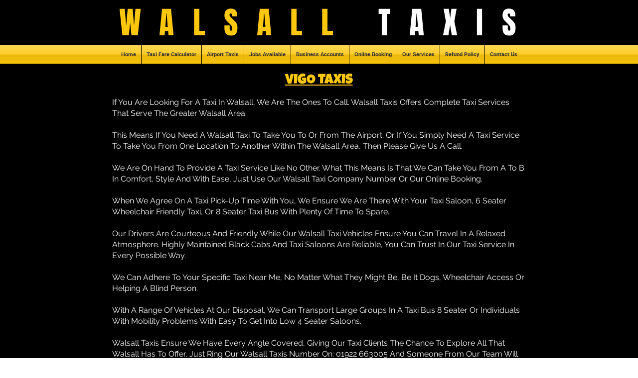

--- FILE ---
content_type: text/html; charset=UTF-8
request_url: https://www.walsalltaxis.co.uk/vigo-online-booking
body_size: 114424
content:
<!DOCTYPE html>
<html lang="en">
<head>
  
  <!-- SEO Tags -->
  <title>Vigo Taxis | Walsall Taxis | Online Booking | 01922 663005</title>
  <meta name="description" content="Call Walsall Taxis On: 01922 663005 Or Book Your Taxi Online On Our Website For A Quick &amp; Reliable Service."/>
  <link rel="canonical" href="https://www.walsalltaxis.co.uk/vigo-online-booking"/>
  <meta property="og:title" content="Vigo Taxis | Walsall Taxis | Online Booking | 01922 663005"/>
  <meta property="og:description" content="Call Walsall Taxis On: 01922 663005 Or Book Your Taxi Online On Our Website For A Quick &amp; Reliable Service."/>
  <meta property="og:image" content="https://static.wixstatic.com/media/75a6b5_d3e59e5a0bb3458b939e91819dd7d4a6%7Emv2.jpg/v1/fit/w_2500,h_1330,al_c/75a6b5_d3e59e5a0bb3458b939e91819dd7d4a6%7Emv2.jpg"/>
  <meta property="og:image:width" content="2500"/>
  <meta property="og:image:height" content="1330"/>
  <meta property="og:url" content="https://www.walsalltaxis.co.uk/vigo-online-booking"/>
  <meta property="og:site_name" content="Taxi Walsall"/>
  <meta property="og:type" content="website"/>
  <meta name="fb_admins_meta_tag" content="WalsallTaxisUk"/>
  <meta name="google-site-verification" content="zxl85TePWIcTJyBbKzJTO0_Q8emAsJac_R-6fSXUSZY"/>
  <meta property="fb:admins" content="WalsallTaxisUk"/>
  <meta name="twitter:card" content="summary_large_image"/>
  <meta name="twitter:title" content="Vigo Taxis | Walsall Taxis | Online Booking | 01922 663005"/>
  <meta name="twitter:description" content="Call Walsall Taxis On: 01922 663005 Or Book Your Taxi Online On Our Website For A Quick &amp; Reliable Service."/>
  <meta name="twitter:image" content="https://static.wixstatic.com/media/75a6b5_d3e59e5a0bb3458b939e91819dd7d4a6%7Emv2.jpg/v1/fit/w_2500,h_1330,al_c/75a6b5_d3e59e5a0bb3458b939e91819dd7d4a6%7Emv2.jpg"/><meta name="google-site-verification" content="Hw77RVDCSxcBxB3djfXsKGjd6YFPBo4gNn0nt_Uj83s" />


<meta name="msvalidate.01" content="1066B630921BEB0D1867E3190C0EF0C0" />

<meta name="yandex-verification" content="6f9c8bf8cbe5c70a" />

<meta name="google-site-verification" content="Y27mu6unAN9VaoqlYtmd9QyglIwTna4qQuIxZIsVEM0" />

<meta name="google-site-verification" content="ctQP6LiPXa3P4K_07UNlzF_vyT5FbILLlqv8QivVG04" />

  
  <meta charset='utf-8'>
  <meta name="viewport" content="width=device-width, initial-scale=1" id="wixDesktopViewport" />
  <meta http-equiv="X-UA-Compatible" content="IE=edge">
  <meta name="generator" content="Wix.com Website Builder"/>

  <link rel="icon" sizes="192x192" href="https://static.wixstatic.com/media/75a6b5_2d251452c09e41c0bcef2192d325fc45%7Emv2.jpg/v1/fill/w_192%2Ch_192%2Clg_1%2Cusm_0.66_1.00_0.01/75a6b5_2d251452c09e41c0bcef2192d325fc45%7Emv2.jpg" type="image/jpeg"/>
  <link rel="shortcut icon" href="https://static.wixstatic.com/media/75a6b5_2d251452c09e41c0bcef2192d325fc45%7Emv2.jpg/v1/fill/w_192%2Ch_192%2Clg_1%2Cusm_0.66_1.00_0.01/75a6b5_2d251452c09e41c0bcef2192d325fc45%7Emv2.jpg" type="image/jpeg"/>
  <link rel="apple-touch-icon" href="https://static.wixstatic.com/media/75a6b5_2d251452c09e41c0bcef2192d325fc45%7Emv2.jpg/v1/fill/w_180%2Ch_180%2Clg_1%2Cusm_0.66_1.00_0.01/75a6b5_2d251452c09e41c0bcef2192d325fc45%7Emv2.jpg" type="image/jpeg"/>

  <!-- Safari Pinned Tab Icon -->
  <!-- <link rel="mask-icon" href="https://static.wixstatic.com/media/75a6b5_2d251452c09e41c0bcef2192d325fc45%7Emv2.jpg/v1/fill/w_192%2Ch_192%2Clg_1%2Cusm_0.66_1.00_0.01/75a6b5_2d251452c09e41c0bcef2192d325fc45%7Emv2.jpg"> -->

  <!-- Original trials -->
  


  <!-- Segmenter Polyfill -->
  <script>
    if (!window.Intl || !window.Intl.Segmenter) {
      (function() {
        var script = document.createElement('script');
        script.src = 'https://static.parastorage.com/unpkg/@formatjs/intl-segmenter@11.7.10/polyfill.iife.js';
        document.head.appendChild(script);
      })();
    }
  </script>

  <!-- Legacy Polyfills -->
  <script nomodule="" src="https://static.parastorage.com/unpkg/core-js-bundle@3.2.1/minified.js"></script>
  <script nomodule="" src="https://static.parastorage.com/unpkg/focus-within-polyfill@5.0.9/dist/focus-within-polyfill.js"></script>

  <!-- Performance API Polyfills -->
  <script>
  (function () {
    var noop = function noop() {};
    if ("performance" in window === false) {
      window.performance = {};
    }
    window.performance.mark = performance.mark || noop;
    window.performance.measure = performance.measure || noop;
    if ("now" in window.performance === false) {
      var nowOffset = Date.now();
      if (performance.timing && performance.timing.navigationStart) {
        nowOffset = performance.timing.navigationStart;
      }
      window.performance.now = function now() {
        return Date.now() - nowOffset;
      };
    }
  })();
  </script>

  <!-- Globals Definitions -->
  <script>
    (function () {
      var now = Date.now()
      window.initialTimestamps = {
        initialTimestamp: now,
        initialRequestTimestamp: Math.round(performance.timeOrigin ? performance.timeOrigin : now - performance.now())
      }

      window.thunderboltTag = "QA_READY"
      window.thunderboltVersion = "1.16803.0"
    })();
  </script>

  <!-- Essential Viewer Model -->
  <script type="application/json" id="wix-essential-viewer-model">{"fleetConfig":{"fleetName":"thunderbolt-seo-renderer-gradual","type":"Rollout","code":1},"mode":{"qa":false,"enableTestApi":false,"debug":false,"ssrIndicator":false,"ssrOnly":false,"siteAssetsFallback":"enable","versionIndicator":false},"componentsLibrariesTopology":[{"artifactId":"editor-elements","namespace":"wixui","url":"https:\/\/static.parastorage.com\/services\/editor-elements\/1.14868.0"},{"artifactId":"editor-elements","namespace":"dsgnsys","url":"https:\/\/static.parastorage.com\/services\/editor-elements\/1.14868.0"}],"siteFeaturesConfigs":{"sessionManager":{"isRunningInDifferentSiteContext":false}},"language":{"userLanguage":"en"},"siteAssets":{"clientTopology":{"mediaRootUrl":"https:\/\/static.wixstatic.com","scriptsUrl":"static.parastorage.com","staticMediaUrl":"https:\/\/static.wixstatic.com\/media","moduleRepoUrl":"https:\/\/static.parastorage.com\/unpkg","fileRepoUrl":"https:\/\/static.parastorage.com\/services","viewerAppsUrl":"https:\/\/viewer-apps.parastorage.com","viewerAssetsUrl":"https:\/\/viewer-assets.parastorage.com","siteAssetsUrl":"https:\/\/siteassets.parastorage.com","pageJsonServerUrls":["https:\/\/pages.parastorage.com","https:\/\/staticorigin.wixstatic.com","https:\/\/www.walsalltaxis.co.uk","https:\/\/fallback.wix.com\/wix-html-editor-pages-webapp\/page"],"pathOfTBModulesInFileRepoForFallback":"wix-thunderbolt\/dist\/"}},"siteFeatures":["accessibility","appMonitoring","assetsLoader","businessLogger","captcha","clickHandlerRegistrar","commonConfig","componentsLoader","componentsRegistry","consentPolicy","cyclicTabbing","domSelectors","environmentWixCodeSdk","environment","lightbox","locationWixCodeSdk","mpaNavigation","navigationManager","navigationPhases","pages","panorama","renderer","reporter","routerFetch","router","scrollRestoration","seoWixCodeSdk","seo","sessionManager","siteMembersWixCodeSdk","siteMembers","siteScrollBlocker","siteWixCodeSdk","speculationRules","ssrCache","stores","structureApi","thunderboltInitializer","tpaCommons","translations","usedPlatformApis","warmupData","windowMessageRegistrar","windowWixCodeSdk","wixEmbedsApi","componentsReact","platform"],"site":{"externalBaseUrl":"https:\/\/www.walsalltaxis.co.uk","isSEO":true},"media":{"staticMediaUrl":"https:\/\/static.wixstatic.com\/media","mediaRootUrl":"https:\/\/static.wixstatic.com\/","staticVideoUrl":"https:\/\/video.wixstatic.com\/"},"requestUrl":"https:\/\/www.walsalltaxis.co.uk\/vigo-online-booking","rollout":{"siteAssetsVersionsRollout":false,"isDACRollout":1,"isTBRollout":true},"commonConfig":{"brand":"wix","host":"VIEWER","bsi":"","consentPolicy":{},"consentPolicyHeader":{},"siteRevision":"98","renderingFlow":"NONE","language":"en","locale":"en-gb"},"interactionSampleRatio":0.01,"dynamicModelUrl":"https:\/\/www.walsalltaxis.co.uk\/_api\/v2\/dynamicmodel","accessTokensUrl":"https:\/\/www.walsalltaxis.co.uk\/_api\/v1\/access-tokens","isExcludedFromSecurityExperiments":false,"experiments":{"specs.thunderbolt.hardenFetchAndXHR":true,"specs.thunderbolt.securityExperiments":true}}</script>
  <script>window.viewerModel = JSON.parse(document.getElementById('wix-essential-viewer-model').textContent)</script>

  <script>
    window.commonConfig = viewerModel.commonConfig
  </script>

  
  <!-- BEGIN handleAccessTokens bundle -->

  <script data-url="https://static.parastorage.com/services/wix-thunderbolt/dist/handleAccessTokens.inline.4f2f9a53.bundle.min.js">(()=>{"use strict";function e(e){let{context:o,property:r,value:n,enumerable:i=!0}=e,c=e.get,l=e.set;if(!r||void 0===n&&!c&&!l)return new Error("property and value are required");let a=o||globalThis,s=a?.[r],u={};if(void 0!==n)u.value=n;else{if(c){let e=t(c);e&&(u.get=e)}if(l){let e=t(l);e&&(u.set=e)}}let p={...u,enumerable:i||!1,configurable:!1};void 0!==n&&(p.writable=!1);try{Object.defineProperty(a,r,p)}catch(e){return e instanceof TypeError?s:e}return s}function t(e,t){return"function"==typeof e?e:!0===e?.async&&"function"==typeof e.func?t?async function(t){return e.func(t)}:async function(){return e.func()}:"function"==typeof e?.func?e.func:void 0}try{e({property:"strictDefine",value:e})}catch{}try{e({property:"defineStrictObject",value:r})}catch{}try{e({property:"defineStrictMethod",value:n})}catch{}var o=["toString","toLocaleString","valueOf","constructor","prototype"];function r(t){let{context:n,property:c,propertiesToExclude:l=[],skipPrototype:a=!1,hardenPrototypePropertiesToExclude:s=[]}=t;if(!c)return new Error("property is required");let u=(n||globalThis)[c],p={},f=i(n,c);u&&("object"==typeof u||"function"==typeof u)&&Reflect.ownKeys(u).forEach(t=>{if(!l.includes(t)&&!o.includes(t)){let o=i(u,t);if(o&&(o.writable||o.configurable)){let{value:r,get:n,set:i,enumerable:c=!1}=o,l={};void 0!==r?l.value=r:n?l.get=n:i&&(l.set=i);try{let o=e({context:u,property:t,...l,enumerable:c});p[t]=o}catch(e){if(!(e instanceof TypeError))throw e;try{p[t]=o.value||o.get||o.set}catch{}}}}});let d={originalObject:u,originalProperties:p};if(!a&&void 0!==u?.prototype){let e=r({context:u,property:"prototype",propertiesToExclude:s,skipPrototype:!0});e instanceof Error||(d.originalPrototype=e?.originalObject,d.originalPrototypeProperties=e?.originalProperties)}return e({context:n,property:c,value:u,enumerable:f?.enumerable}),d}function n(t,o){let r=(o||globalThis)[t],n=i(o||globalThis,t);return r&&n&&(n.writable||n.configurable)?(Object.freeze(r),e({context:globalThis,property:t,value:r})):r}function i(e,t){if(e&&t)try{return Reflect.getOwnPropertyDescriptor(e,t)}catch{return}}function c(e){if("string"!=typeof e)return e;try{return decodeURIComponent(e).toLowerCase().trim()}catch{return e.toLowerCase().trim()}}function l(e,t){let o="";if("string"==typeof e)o=e.split("=")[0]?.trim()||"";else{if(!e||"string"!=typeof e.name)return!1;o=e.name}return t.has(c(o)||"")}function a(e,t){let o;return o="string"==typeof e?e.split(";").map(e=>e.trim()).filter(e=>e.length>0):e||[],o.filter(e=>!l(e,t))}var s=null;function u(){return null===s&&(s=typeof Document>"u"?void 0:Object.getOwnPropertyDescriptor(Document.prototype,"cookie")),s}function p(t,o){if(!globalThis?.cookieStore)return;let r=globalThis.cookieStore.get.bind(globalThis.cookieStore),n=globalThis.cookieStore.getAll.bind(globalThis.cookieStore),i=globalThis.cookieStore.set.bind(globalThis.cookieStore),c=globalThis.cookieStore.delete.bind(globalThis.cookieStore);return e({context:globalThis.CookieStore.prototype,property:"get",value:async function(e){return l(("string"==typeof e?e:e.name)||"",t)?null:r.call(this,e)},enumerable:!0}),e({context:globalThis.CookieStore.prototype,property:"getAll",value:async function(){return a(await n.apply(this,Array.from(arguments)),t)},enumerable:!0}),e({context:globalThis.CookieStore.prototype,property:"set",value:async function(){let e=Array.from(arguments);if(!l(1===e.length?e[0].name:e[0],t))return i.apply(this,e);o&&console.warn(o)},enumerable:!0}),e({context:globalThis.CookieStore.prototype,property:"delete",value:async function(){let e=Array.from(arguments);if(!l(1===e.length?e[0].name:e[0],t))return c.apply(this,e)},enumerable:!0}),e({context:globalThis.cookieStore,property:"prototype",value:globalThis.CookieStore.prototype,enumerable:!1}),e({context:globalThis,property:"cookieStore",value:globalThis.cookieStore,enumerable:!0}),{get:r,getAll:n,set:i,delete:c}}var f=["TextEncoder","TextDecoder","XMLHttpRequestEventTarget","EventTarget","URL","JSON","Reflect","Object","Array","Map","Set","WeakMap","WeakSet","Promise","Symbol","Error"],d=["addEventListener","removeEventListener","dispatchEvent","encodeURI","encodeURIComponent","decodeURI","decodeURIComponent"];const y=(e,t)=>{try{const o=t?t.get.call(document):document.cookie;return o.split(";").map(e=>e.trim()).filter(t=>t?.startsWith(e))[0]?.split("=")[1]}catch(e){return""}},g=(e="",t="",o="/")=>`${e}=; ${t?`domain=${t};`:""} max-age=0; path=${o}; expires=Thu, 01 Jan 1970 00:00:01 GMT`;function m(){(function(){if("undefined"!=typeof window){const e=performance.getEntriesByType("navigation")[0];return"back_forward"===(e?.type||"")}return!1})()&&function(){const{counter:e}=function(){const e=b("getItem");if(e){const[t,o]=e.split("-"),r=o?parseInt(o,10):0;if(r>=3){const e=t?Number(t):0;if(Date.now()-e>6e4)return{counter:0}}return{counter:r}}return{counter:0}}();e<3?(!function(e=1){b("setItem",`${Date.now()}-${e}`)}(e+1),window.location.reload()):console.error("ATS: Max reload attempts reached")}()}function b(e,t){try{return sessionStorage[e]("reload",t||"")}catch(e){console.error("ATS: Error calling sessionStorage:",e)}}const h="client-session-bind",v="sec-fetch-unsupported",{experiments:w}=window.viewerModel,T=[h,"client-binding",v,"svSession","smSession","server-session-bind","wixSession2","wixSession3"].map(e=>e.toLowerCase()),{cookie:S}=function(t,o){let r=new Set(t);return e({context:document,property:"cookie",set:{func:e=>function(e,t,o,r){let n=u(),i=c(t.split(";")[0]||"")||"";[...o].every(e=>!i.startsWith(e.toLowerCase()))&&n?.set?n.set.call(e,t):r&&console.warn(r)}(document,e,r,o)},get:{func:()=>function(e,t){let o=u();if(!o?.get)throw new Error("Cookie descriptor or getter not available");return a(o.get.call(e),t).join("; ")}(document,r)},enumerable:!0}),{cookieStore:p(r,o),cookie:u()}}(T),k="tbReady",x="security_overrideGlobals",{experiments:E,siteFeaturesConfigs:C,accessTokensUrl:P}=window.viewerModel,R=P,M={},O=(()=>{const e=y(h,S);if(w["specs.thunderbolt.browserCacheReload"]){y(v,S)||e?b("removeItem"):m()}return(()=>{const e=g(h),t=g(h,location.hostname);S.set.call(document,e),S.set.call(document,t)})(),e})();O&&(M["client-binding"]=O);const D=fetch;addEventListener(k,function e(t){const{logger:o}=t.detail;try{window.tb.init({fetch:D,fetchHeaders:M})}catch(e){const t=new Error("TB003");o.meter(`${x}_${t.message}`,{paramsOverrides:{errorType:x,eventString:t.message}}),window?.viewerModel?.mode.debug&&console.error(e)}finally{removeEventListener(k,e)}}),E["specs.thunderbolt.hardenFetchAndXHR"]||(window.fetchDynamicModel=()=>C.sessionManager.isRunningInDifferentSiteContext?Promise.resolve({}):fetch(R,{credentials:"same-origin",headers:M}).then(function(e){if(!e.ok)throw new Error(`[${e.status}]${e.statusText}`);return e.json()}),window.dynamicModelPromise=window.fetchDynamicModel())})();
//# sourceMappingURL=https://static.parastorage.com/services/wix-thunderbolt/dist/handleAccessTokens.inline.4f2f9a53.bundle.min.js.map</script>

<!-- END handleAccessTokens bundle -->

<!-- BEGIN overrideGlobals bundle -->

<script data-url="https://static.parastorage.com/services/wix-thunderbolt/dist/overrideGlobals.inline.ec13bfcf.bundle.min.js">(()=>{"use strict";function e(e){let{context:r,property:o,value:n,enumerable:i=!0}=e,c=e.get,a=e.set;if(!o||void 0===n&&!c&&!a)return new Error("property and value are required");let l=r||globalThis,u=l?.[o],s={};if(void 0!==n)s.value=n;else{if(c){let e=t(c);e&&(s.get=e)}if(a){let e=t(a);e&&(s.set=e)}}let p={...s,enumerable:i||!1,configurable:!1};void 0!==n&&(p.writable=!1);try{Object.defineProperty(l,o,p)}catch(e){return e instanceof TypeError?u:e}return u}function t(e,t){return"function"==typeof e?e:!0===e?.async&&"function"==typeof e.func?t?async function(t){return e.func(t)}:async function(){return e.func()}:"function"==typeof e?.func?e.func:void 0}try{e({property:"strictDefine",value:e})}catch{}try{e({property:"defineStrictObject",value:o})}catch{}try{e({property:"defineStrictMethod",value:n})}catch{}var r=["toString","toLocaleString","valueOf","constructor","prototype"];function o(t){let{context:n,property:c,propertiesToExclude:a=[],skipPrototype:l=!1,hardenPrototypePropertiesToExclude:u=[]}=t;if(!c)return new Error("property is required");let s=(n||globalThis)[c],p={},f=i(n,c);s&&("object"==typeof s||"function"==typeof s)&&Reflect.ownKeys(s).forEach(t=>{if(!a.includes(t)&&!r.includes(t)){let r=i(s,t);if(r&&(r.writable||r.configurable)){let{value:o,get:n,set:i,enumerable:c=!1}=r,a={};void 0!==o?a.value=o:n?a.get=n:i&&(a.set=i);try{let r=e({context:s,property:t,...a,enumerable:c});p[t]=r}catch(e){if(!(e instanceof TypeError))throw e;try{p[t]=r.value||r.get||r.set}catch{}}}}});let d={originalObject:s,originalProperties:p};if(!l&&void 0!==s?.prototype){let e=o({context:s,property:"prototype",propertiesToExclude:u,skipPrototype:!0});e instanceof Error||(d.originalPrototype=e?.originalObject,d.originalPrototypeProperties=e?.originalProperties)}return e({context:n,property:c,value:s,enumerable:f?.enumerable}),d}function n(t,r){let o=(r||globalThis)[t],n=i(r||globalThis,t);return o&&n&&(n.writable||n.configurable)?(Object.freeze(o),e({context:globalThis,property:t,value:o})):o}function i(e,t){if(e&&t)try{return Reflect.getOwnPropertyDescriptor(e,t)}catch{return}}function c(e){if("string"!=typeof e)return e;try{return decodeURIComponent(e).toLowerCase().trim()}catch{return e.toLowerCase().trim()}}function a(e,t){return e instanceof Headers?e.forEach((r,o)=>{l(o,t)||e.delete(o)}):Object.keys(e).forEach(r=>{l(r,t)||delete e[r]}),e}function l(e,t){return!t.has(c(e)||"")}function u(e,t){let r=!0,o=function(e){let t,r;if(globalThis.Request&&e instanceof Request)t=e.url;else{if("function"!=typeof e?.toString)throw new Error("Unsupported type for url");t=e.toString()}try{return new URL(t).pathname}catch{return r=t.replace(/#.+/gi,"").split("?").shift(),r.startsWith("/")?r:`/${r}`}}(e),n=c(o);return n&&t.some(e=>n.includes(e))&&(r=!1),r}function s(t,r,o){let n=fetch,i=XMLHttpRequest,c=new Set(r);function s(){let e=new i,r=e.open,n=e.setRequestHeader;return e.open=function(){let n=Array.from(arguments),i=n[1];if(n.length<2||u(i,t))return r.apply(e,n);throw new Error(o||`Request not allowed for path ${i}`)},e.setRequestHeader=function(t,r){l(decodeURIComponent(t),c)&&n.call(e,t,r)},e}return e({property:"fetch",value:function(){let e=function(e,t){return globalThis.Request&&e[0]instanceof Request&&e[0]?.headers?a(e[0].headers,t):e[1]?.headers&&a(e[1].headers,t),e}(arguments,c);return u(arguments[0],t)?n.apply(globalThis,Array.from(e)):new Promise((e,t)=>{t(new Error(o||`Request not allowed for path ${arguments[0]}`))})},enumerable:!0}),e({property:"XMLHttpRequest",value:s,enumerable:!0}),Object.keys(i).forEach(e=>{s[e]=i[e]}),{fetch:n,XMLHttpRequest:i}}var p=["TextEncoder","TextDecoder","XMLHttpRequestEventTarget","EventTarget","URL","JSON","Reflect","Object","Array","Map","Set","WeakMap","WeakSet","Promise","Symbol","Error"],f=["addEventListener","removeEventListener","dispatchEvent","encodeURI","encodeURIComponent","decodeURI","decodeURIComponent"];const d=function(){let t=globalThis.open,r=document.open;function o(e,r,o){let n="string"!=typeof e,i=t.call(window,e,r,o);return n||e&&function(e){return e.startsWith("//")&&/(?:[a-z0-9](?:[a-z0-9-]{0,61}[a-z0-9])?\.)+[a-z0-9][a-z0-9-]{0,61}[a-z0-9]/g.test(`${location.protocol}:${e}`)&&(e=`${location.protocol}${e}`),!e.startsWith("http")||new URL(e).hostname===location.hostname}(e)?{}:i}return e({property:"open",value:o,context:globalThis,enumerable:!0}),e({property:"open",value:function(e,t,n){return e?o(e,t,n):r.call(document,e||"",t||"",n||"")},context:document,enumerable:!0}),{open:t,documentOpen:r}},y=function(){let t=document.createElement,r=Element.prototype.setAttribute,o=Element.prototype.setAttributeNS;return e({property:"createElement",context:document,value:function(n,i){let a=t.call(document,n,i);if("iframe"===c(n)){e({property:"srcdoc",context:a,get:()=>"",set:()=>{console.warn("`srcdoc` is not allowed in iframe elements.")}});let t=function(e,t){"srcdoc"!==e.toLowerCase()?r.call(a,e,t):console.warn("`srcdoc` attribute is not allowed to be set.")},n=function(e,t,r){"srcdoc"!==t.toLowerCase()?o.call(a,e,t,r):console.warn("`srcdoc` attribute is not allowed to be set.")};a.setAttribute=t,a.setAttributeNS=n}return a},enumerable:!0}),{createElement:t,setAttribute:r,setAttributeNS:o}},m=["client-binding"],b=["/_api/v1/access-tokens","/_api/v2/dynamicmodel","/_api/one-app-session-web/v3/businesses"],h=function(){let t=setTimeout,r=setInterval;return o("setTimeout",0,globalThis),o("setInterval",0,globalThis),{setTimeout:t,setInterval:r};function o(t,r,o){let n=o||globalThis,i=n[t];if(!i||"function"!=typeof i)throw new Error(`Function ${t} not found or is not a function`);e({property:t,value:function(){let e=Array.from(arguments);if("string"!=typeof e[r])return i.apply(n,e);console.warn(`Calling ${t} with a String Argument at index ${r} is not allowed`)},context:o,enumerable:!0})}},v=function(){if(navigator&&"serviceWorker"in navigator){let t=navigator.serviceWorker.register;return e({context:navigator.serviceWorker,property:"register",value:function(){console.log("Service worker registration is not allowed")},enumerable:!0}),{register:t}}return{}};performance.mark("overrideGlobals started");const{isExcludedFromSecurityExperiments:g,experiments:w}=window.viewerModel,E=!g&&w["specs.thunderbolt.securityExperiments"];try{d(),E&&y(),w["specs.thunderbolt.hardenFetchAndXHR"]&&E&&s(b,m),v(),(e=>{let t=[],r=[];r=r.concat(["TextEncoder","TextDecoder"]),e&&(r=r.concat(["XMLHttpRequestEventTarget","EventTarget"])),r=r.concat(["URL","JSON"]),e&&(t=t.concat(["addEventListener","removeEventListener"])),t=t.concat(["encodeURI","encodeURIComponent","decodeURI","decodeURIComponent"]),r=r.concat(["String","Number"]),e&&r.push("Object"),r=r.concat(["Reflect"]),t.forEach(e=>{n(e),["addEventListener","removeEventListener"].includes(e)&&n(e,document)}),r.forEach(e=>{o({property:e})})})(E),E&&h()}catch(e){window?.viewerModel?.mode.debug&&console.error(e);const t=new Error("TB006");window.fedops?.reportError(t,"security_overrideGlobals"),window.Sentry?window.Sentry.captureException(t):globalThis.defineStrictProperty("sentryBuffer",[t],window,!1)}performance.mark("overrideGlobals ended")})();
//# sourceMappingURL=https://static.parastorage.com/services/wix-thunderbolt/dist/overrideGlobals.inline.ec13bfcf.bundle.min.js.map</script>

<!-- END overrideGlobals bundle -->


  
  <script>
    window.commonConfig = viewerModel.commonConfig

	
  </script>

  <!-- Initial CSS -->
  <style data-url="https://static.parastorage.com/services/wix-thunderbolt/dist/main.347af09f.min.css">@keyframes slide-horizontal-new{0%{transform:translateX(100%)}}@keyframes slide-horizontal-old{80%{opacity:1}to{opacity:0;transform:translateX(-100%)}}@keyframes slide-vertical-new{0%{transform:translateY(-100%)}}@keyframes slide-vertical-old{80%{opacity:1}to{opacity:0;transform:translateY(100%)}}@keyframes out-in-new{0%{opacity:0}}@keyframes out-in-old{to{opacity:0}}:root:active-view-transition{view-transition-name:none}::view-transition{pointer-events:none}:root:active-view-transition::view-transition-new(page-group),:root:active-view-transition::view-transition-old(page-group){animation-duration:.6s;cursor:wait;pointer-events:all}:root:active-view-transition-type(SlideHorizontal)::view-transition-old(page-group){animation:slide-horizontal-old .6s cubic-bezier(.83,0,.17,1) forwards;mix-blend-mode:normal}:root:active-view-transition-type(SlideHorizontal)::view-transition-new(page-group){animation:slide-horizontal-new .6s cubic-bezier(.83,0,.17,1) backwards;mix-blend-mode:normal}:root:active-view-transition-type(SlideVertical)::view-transition-old(page-group){animation:slide-vertical-old .6s cubic-bezier(.83,0,.17,1) forwards;mix-blend-mode:normal}:root:active-view-transition-type(SlideVertical)::view-transition-new(page-group){animation:slide-vertical-new .6s cubic-bezier(.83,0,.17,1) backwards;mix-blend-mode:normal}:root:active-view-transition-type(OutIn)::view-transition-old(page-group){animation:out-in-old .35s cubic-bezier(.22,1,.36,1) forwards}:root:active-view-transition-type(OutIn)::view-transition-new(page-group){animation:out-in-new .35s cubic-bezier(.64,0,.78,0) .35s backwards}@media(prefers-reduced-motion:reduce){::view-transition-group(*),::view-transition-new(*),::view-transition-old(*){animation:none!important}}body,html{background:transparent;border:0;margin:0;outline:0;padding:0;vertical-align:baseline}body{--scrollbar-width:0px;font-family:Arial,Helvetica,sans-serif;font-size:10px}body,html{height:100%}body{overflow-x:auto;overflow-y:scroll}body:not(.responsive) #site-root{min-width:var(--site-width);width:100%}body:not([data-js-loaded]) [data-hide-prejs]{visibility:hidden}interact-element{display:contents}#SITE_CONTAINER{position:relative}:root{--one-unit:1vw;--section-max-width:9999px;--spx-stopper-max:9999px;--spx-stopper-min:0px;--browser-zoom:1}@supports(-webkit-appearance:none) and (stroke-color:transparent){:root{--safari-sticky-fix:opacity;--experimental-safari-sticky-fix:translateZ(0)}}@supports(container-type:inline-size){:root{--one-unit:1cqw}}[id^=oldHoverBox-]{mix-blend-mode:plus-lighter;transition:opacity .5s ease,visibility .5s ease}[data-mesh-id$=inlineContent-gridContainer]:has(>[id^=oldHoverBox-]){isolation:isolate}</style>
<style data-url="https://static.parastorage.com/services/wix-thunderbolt/dist/main.renderer.25146d00.min.css">a,abbr,acronym,address,applet,b,big,blockquote,button,caption,center,cite,code,dd,del,dfn,div,dl,dt,em,fieldset,font,footer,form,h1,h2,h3,h4,h5,h6,header,i,iframe,img,ins,kbd,label,legend,li,nav,object,ol,p,pre,q,s,samp,section,small,span,strike,strong,sub,sup,table,tbody,td,tfoot,th,thead,title,tr,tt,u,ul,var{background:transparent;border:0;margin:0;outline:0;padding:0;vertical-align:baseline}input,select,textarea{box-sizing:border-box;font-family:Helvetica,Arial,sans-serif}ol,ul{list-style:none}blockquote,q{quotes:none}ins{text-decoration:none}del{text-decoration:line-through}table{border-collapse:collapse;border-spacing:0}a{cursor:pointer;text-decoration:none}.testStyles{overflow-y:hidden}.reset-button{-webkit-appearance:none;background:none;border:0;color:inherit;font:inherit;line-height:normal;outline:0;overflow:visible;padding:0;-webkit-user-select:none;-moz-user-select:none;-ms-user-select:none}:focus{outline:none}body.device-mobile-optimized:not(.disable-site-overflow){overflow-x:hidden;overflow-y:scroll}body.device-mobile-optimized:not(.responsive) #SITE_CONTAINER{margin-left:auto;margin-right:auto;overflow-x:visible;position:relative;width:320px}body.device-mobile-optimized:not(.responsive):not(.blockSiteScrolling) #SITE_CONTAINER{margin-top:0}body.device-mobile-optimized>*{max-width:100%!important}body.device-mobile-optimized #site-root{overflow-x:hidden;overflow-y:hidden}@supports(overflow:clip){body.device-mobile-optimized #site-root{overflow-x:clip;overflow-y:clip}}body.device-mobile-non-optimized #SITE_CONTAINER #site-root{overflow-x:clip;overflow-y:clip}body.device-mobile-non-optimized.fullScreenMode{background-color:#5f6360}body.device-mobile-non-optimized.fullScreenMode #MOBILE_ACTIONS_MENU,body.device-mobile-non-optimized.fullScreenMode #SITE_BACKGROUND,body.device-mobile-non-optimized.fullScreenMode #site-root,body.fullScreenMode #WIX_ADS{visibility:hidden}body.fullScreenMode{overflow-x:hidden!important;overflow-y:hidden!important}body.fullScreenMode.device-mobile-optimized #TINY_MENU{opacity:0;pointer-events:none}body.fullScreenMode-scrollable.device-mobile-optimized{overflow-x:hidden!important;overflow-y:auto!important}body.fullScreenMode-scrollable.device-mobile-optimized #masterPage,body.fullScreenMode-scrollable.device-mobile-optimized #site-root{overflow-x:hidden!important;overflow-y:hidden!important}body.fullScreenMode-scrollable.device-mobile-optimized #SITE_BACKGROUND,body.fullScreenMode-scrollable.device-mobile-optimized #masterPage{height:auto!important}body.fullScreenMode-scrollable.device-mobile-optimized #masterPage.mesh-layout{height:0!important}body.blockSiteScrolling,body.siteScrollingBlocked{position:fixed;width:100%}body.siteScrollingBlockedIOSFix{overflow:hidden!important}body.blockSiteScrolling #SITE_CONTAINER{margin-top:calc(var(--blocked-site-scroll-margin-top)*-1)}#site-root{margin:0 auto;min-height:100%;position:relative;top:var(--wix-ads-height)}#site-root img:not([src]){visibility:hidden}#site-root svg img:not([src]){visibility:visible}.auto-generated-link{color:inherit}#SCROLL_TO_BOTTOM,#SCROLL_TO_TOP{height:0}.has-click-trigger{cursor:pointer}.fullScreenOverlay{bottom:0;display:flex;justify-content:center;left:0;overflow-y:hidden;position:fixed;right:0;top:-60px;z-index:1005}.fullScreenOverlay>.fullScreenOverlayContent{bottom:0;left:0;margin:0 auto;overflow:hidden;position:absolute;right:0;top:60px;transform:translateZ(0)}[data-mesh-id$=centeredContent],[data-mesh-id$=form],[data-mesh-id$=inlineContent]{pointer-events:none;position:relative}[data-mesh-id$=-gridWrapper],[data-mesh-id$=-rotated-wrapper]{pointer-events:none}[data-mesh-id$=-gridContainer]>*,[data-mesh-id$=-rotated-wrapper]>*,[data-mesh-id$=inlineContent]>:not([data-mesh-id$=-gridContainer]){pointer-events:auto}.device-mobile-optimized #masterPage.mesh-layout #SOSP_CONTAINER_CUSTOM_ID{grid-area:2/1/3/2;-ms-grid-row:2;position:relative}#masterPage.mesh-layout{-ms-grid-rows:max-content max-content min-content max-content;-ms-grid-columns:100%;align-items:start;display:-ms-grid;display:grid;grid-template-columns:100%;grid-template-rows:max-content max-content min-content max-content;justify-content:stretch}#masterPage.mesh-layout #PAGES_CONTAINER,#masterPage.mesh-layout #SITE_FOOTER-placeholder,#masterPage.mesh-layout #SITE_FOOTER_WRAPPER,#masterPage.mesh-layout #SITE_HEADER-placeholder,#masterPage.mesh-layout #SITE_HEADER_WRAPPER,#masterPage.mesh-layout #SOSP_CONTAINER_CUSTOM_ID[data-state~=mobileView],#masterPage.mesh-layout #soapAfterPagesContainer,#masterPage.mesh-layout #soapBeforePagesContainer{-ms-grid-row-align:start;-ms-grid-column-align:start;-ms-grid-column:1}#masterPage.mesh-layout #SITE_HEADER-placeholder,#masterPage.mesh-layout #SITE_HEADER_WRAPPER{grid-area:1/1/2/2;-ms-grid-row:1}#masterPage.mesh-layout #PAGES_CONTAINER,#masterPage.mesh-layout #soapAfterPagesContainer,#masterPage.mesh-layout #soapBeforePagesContainer{grid-area:3/1/4/2;-ms-grid-row:3}#masterPage.mesh-layout #soapAfterPagesContainer,#masterPage.mesh-layout #soapBeforePagesContainer{width:100%}#masterPage.mesh-layout #PAGES_CONTAINER{align-self:stretch}#masterPage.mesh-layout main#PAGES_CONTAINER{display:block}#masterPage.mesh-layout #SITE_FOOTER-placeholder,#masterPage.mesh-layout #SITE_FOOTER_WRAPPER{grid-area:4/1/5/2;-ms-grid-row:4}#masterPage.mesh-layout #SITE_PAGES,#masterPage.mesh-layout [data-mesh-id=PAGES_CONTAINERcenteredContent],#masterPage.mesh-layout [data-mesh-id=PAGES_CONTAINERinlineContent]{height:100%}#masterPage.mesh-layout.desktop>*{width:100%}#masterPage.mesh-layout #PAGES_CONTAINER,#masterPage.mesh-layout #SITE_FOOTER,#masterPage.mesh-layout #SITE_FOOTER_WRAPPER,#masterPage.mesh-layout #SITE_HEADER,#masterPage.mesh-layout #SITE_HEADER_WRAPPER,#masterPage.mesh-layout #SITE_PAGES,#masterPage.mesh-layout #masterPageinlineContent{position:relative}#masterPage.mesh-layout #SITE_HEADER{grid-area:1/1/2/2}#masterPage.mesh-layout #SITE_FOOTER{grid-area:4/1/5/2}#masterPage.mesh-layout.overflow-x-clip #SITE_FOOTER,#masterPage.mesh-layout.overflow-x-clip #SITE_HEADER{overflow-x:clip}[data-z-counter]{z-index:0}[data-z-counter="0"]{z-index:auto}.wixSiteProperties{-webkit-font-smoothing:antialiased;-moz-osx-font-smoothing:grayscale}:root{--wst-button-color-fill-primary:rgb(var(--color_48));--wst-button-color-border-primary:rgb(var(--color_49));--wst-button-color-text-primary:rgb(var(--color_50));--wst-button-color-fill-primary-hover:rgb(var(--color_51));--wst-button-color-border-primary-hover:rgb(var(--color_52));--wst-button-color-text-primary-hover:rgb(var(--color_53));--wst-button-color-fill-primary-disabled:rgb(var(--color_54));--wst-button-color-border-primary-disabled:rgb(var(--color_55));--wst-button-color-text-primary-disabled:rgb(var(--color_56));--wst-button-color-fill-secondary:rgb(var(--color_57));--wst-button-color-border-secondary:rgb(var(--color_58));--wst-button-color-text-secondary:rgb(var(--color_59));--wst-button-color-fill-secondary-hover:rgb(var(--color_60));--wst-button-color-border-secondary-hover:rgb(var(--color_61));--wst-button-color-text-secondary-hover:rgb(var(--color_62));--wst-button-color-fill-secondary-disabled:rgb(var(--color_63));--wst-button-color-border-secondary-disabled:rgb(var(--color_64));--wst-button-color-text-secondary-disabled:rgb(var(--color_65));--wst-color-fill-base-1:rgb(var(--color_36));--wst-color-fill-base-2:rgb(var(--color_37));--wst-color-fill-base-shade-1:rgb(var(--color_38));--wst-color-fill-base-shade-2:rgb(var(--color_39));--wst-color-fill-base-shade-3:rgb(var(--color_40));--wst-color-fill-accent-1:rgb(var(--color_41));--wst-color-fill-accent-2:rgb(var(--color_42));--wst-color-fill-accent-3:rgb(var(--color_43));--wst-color-fill-accent-4:rgb(var(--color_44));--wst-color-fill-background-primary:rgb(var(--color_11));--wst-color-fill-background-secondary:rgb(var(--color_12));--wst-color-text-primary:rgb(var(--color_15));--wst-color-text-secondary:rgb(var(--color_14));--wst-color-action:rgb(var(--color_18));--wst-color-disabled:rgb(var(--color_39));--wst-color-title:rgb(var(--color_45));--wst-color-subtitle:rgb(var(--color_46));--wst-color-line:rgb(var(--color_47));--wst-font-style-h2:var(--font_2);--wst-font-style-h3:var(--font_3);--wst-font-style-h4:var(--font_4);--wst-font-style-h5:var(--font_5);--wst-font-style-h6:var(--font_6);--wst-font-style-body-large:var(--font_7);--wst-font-style-body-medium:var(--font_8);--wst-font-style-body-small:var(--font_9);--wst-font-style-body-x-small:var(--font_10);--wst-color-custom-1:rgb(var(--color_13));--wst-color-custom-2:rgb(var(--color_16));--wst-color-custom-3:rgb(var(--color_17));--wst-color-custom-4:rgb(var(--color_19));--wst-color-custom-5:rgb(var(--color_20));--wst-color-custom-6:rgb(var(--color_21));--wst-color-custom-7:rgb(var(--color_22));--wst-color-custom-8:rgb(var(--color_23));--wst-color-custom-9:rgb(var(--color_24));--wst-color-custom-10:rgb(var(--color_25));--wst-color-custom-11:rgb(var(--color_26));--wst-color-custom-12:rgb(var(--color_27));--wst-color-custom-13:rgb(var(--color_28));--wst-color-custom-14:rgb(var(--color_29));--wst-color-custom-15:rgb(var(--color_30));--wst-color-custom-16:rgb(var(--color_31));--wst-color-custom-17:rgb(var(--color_32));--wst-color-custom-18:rgb(var(--color_33));--wst-color-custom-19:rgb(var(--color_34));--wst-color-custom-20:rgb(var(--color_35))}.wix-presets-wrapper{display:contents}</style>

  <meta name="format-detection" content="telephone=no">
  <meta name="skype_toolbar" content="skype_toolbar_parser_compatible">
  
  

  

  

  <!-- head performance data start -->
  
  <!-- head performance data end -->
  

    


    
<style data-href="https://static.parastorage.com/services/editor-elements-library/dist/thunderbolt/rb_wixui.thunderbolt_bootstrap.a1b00b19.min.css">.cwL6XW{cursor:pointer}.sNF2R0{opacity:0}.hLoBV3{transition:opacity var(--transition-duration) cubic-bezier(.37,0,.63,1)}.Rdf41z,.hLoBV3{opacity:1}.ftlZWo{transition:opacity var(--transition-duration) cubic-bezier(.37,0,.63,1)}.ATGlOr,.ftlZWo{opacity:0}.KQSXD0{transition:opacity var(--transition-duration) cubic-bezier(.64,0,.78,0)}.KQSXD0,.pagQKE{opacity:1}._6zG5H{opacity:0;transition:opacity var(--transition-duration) cubic-bezier(.22,1,.36,1)}.BB49uC{transform:translateX(100%)}.j9xE1V{transition:transform var(--transition-duration) cubic-bezier(.87,0,.13,1)}.ICs7Rs,.j9xE1V{transform:translateX(0)}.DxijZJ{transition:transform var(--transition-duration) cubic-bezier(.87,0,.13,1)}.B5kjYq,.DxijZJ{transform:translateX(-100%)}.cJijIV{transition:transform var(--transition-duration) cubic-bezier(.87,0,.13,1)}.cJijIV,.hOxaWM{transform:translateX(0)}.T9p3fN{transform:translateX(100%);transition:transform var(--transition-duration) cubic-bezier(.87,0,.13,1)}.qDxYJm{transform:translateY(100%)}.aA9V0P{transition:transform var(--transition-duration) cubic-bezier(.87,0,.13,1)}.YPXPAS,.aA9V0P{transform:translateY(0)}.Xf2zsA{transition:transform var(--transition-duration) cubic-bezier(.87,0,.13,1)}.Xf2zsA,.y7Kt7s{transform:translateY(-100%)}.EeUgMu{transition:transform var(--transition-duration) cubic-bezier(.87,0,.13,1)}.EeUgMu,.fdHrtm{transform:translateY(0)}.WIFaG4{transform:translateY(100%);transition:transform var(--transition-duration) cubic-bezier(.87,0,.13,1)}body:not(.responsive) .JsJXaX{overflow-x:clip}:root:active-view-transition .JsJXaX{view-transition-name:page-group}.AnQkDU{display:grid;grid-template-columns:1fr;grid-template-rows:1fr;height:100%}.AnQkDU>div{align-self:stretch!important;grid-area:1/1/2/2;justify-self:stretch!important}.StylableButton2545352419__root{-archetype:box;border:none;box-sizing:border-box;cursor:pointer;display:block;height:100%;min-height:10px;min-width:10px;padding:0;touch-action:manipulation;width:100%}.StylableButton2545352419__root[disabled]{pointer-events:none}.StylableButton2545352419__root:not(:hover):not([disabled]).StylableButton2545352419--hasBackgroundColor{background-color:var(--corvid-background-color)!important}.StylableButton2545352419__root:hover:not([disabled]).StylableButton2545352419--hasHoverBackgroundColor{background-color:var(--corvid-hover-background-color)!important}.StylableButton2545352419__root:not(:hover)[disabled].StylableButton2545352419--hasDisabledBackgroundColor{background-color:var(--corvid-disabled-background-color)!important}.StylableButton2545352419__root:not(:hover):not([disabled]).StylableButton2545352419--hasBorderColor{border-color:var(--corvid-border-color)!important}.StylableButton2545352419__root:hover:not([disabled]).StylableButton2545352419--hasHoverBorderColor{border-color:var(--corvid-hover-border-color)!important}.StylableButton2545352419__root:not(:hover)[disabled].StylableButton2545352419--hasDisabledBorderColor{border-color:var(--corvid-disabled-border-color)!important}.StylableButton2545352419__root.StylableButton2545352419--hasBorderRadius{border-radius:var(--corvid-border-radius)!important}.StylableButton2545352419__root.StylableButton2545352419--hasBorderWidth{border-width:var(--corvid-border-width)!important}.StylableButton2545352419__root:not(:hover):not([disabled]).StylableButton2545352419--hasColor,.StylableButton2545352419__root:not(:hover):not([disabled]).StylableButton2545352419--hasColor .StylableButton2545352419__label{color:var(--corvid-color)!important}.StylableButton2545352419__root:hover:not([disabled]).StylableButton2545352419--hasHoverColor,.StylableButton2545352419__root:hover:not([disabled]).StylableButton2545352419--hasHoverColor .StylableButton2545352419__label{color:var(--corvid-hover-color)!important}.StylableButton2545352419__root:not(:hover)[disabled].StylableButton2545352419--hasDisabledColor,.StylableButton2545352419__root:not(:hover)[disabled].StylableButton2545352419--hasDisabledColor .StylableButton2545352419__label{color:var(--corvid-disabled-color)!important}.StylableButton2545352419__link{-archetype:box;box-sizing:border-box;color:#000;text-decoration:none}.StylableButton2545352419__container{align-items:center;display:flex;flex-basis:auto;flex-direction:row;flex-grow:1;height:100%;justify-content:center;overflow:hidden;transition:all .2s ease,visibility 0s;width:100%}.StylableButton2545352419__label{-archetype:text;-controller-part-type:LayoutChildDisplayDropdown,LayoutFlexChildSpacing(first);max-width:100%;min-width:1.8em;overflow:hidden;text-align:center;text-overflow:ellipsis;transition:inherit;white-space:nowrap}.StylableButton2545352419__root.StylableButton2545352419--isMaxContent .StylableButton2545352419__label{text-overflow:unset}.StylableButton2545352419__root.StylableButton2545352419--isWrapText .StylableButton2545352419__label{min-width:10px;overflow-wrap:break-word;white-space:break-spaces;word-break:break-word}.StylableButton2545352419__icon{-archetype:icon;-controller-part-type:LayoutChildDisplayDropdown,LayoutFlexChildSpacing(last);flex-shrink:0;height:50px;min-width:1px;transition:inherit}.StylableButton2545352419__icon.StylableButton2545352419--override{display:block!important}.StylableButton2545352419__icon svg,.StylableButton2545352419__icon>span{display:flex;height:inherit;width:inherit}.StylableButton2545352419__root:not(:hover):not([disalbed]).StylableButton2545352419--hasIconColor .StylableButton2545352419__icon svg{fill:var(--corvid-icon-color)!important;stroke:var(--corvid-icon-color)!important}.StylableButton2545352419__root:hover:not([disabled]).StylableButton2545352419--hasHoverIconColor .StylableButton2545352419__icon svg{fill:var(--corvid-hover-icon-color)!important;stroke:var(--corvid-hover-icon-color)!important}.StylableButton2545352419__root:not(:hover)[disabled].StylableButton2545352419--hasDisabledIconColor .StylableButton2545352419__icon svg{fill:var(--corvid-disabled-icon-color)!important;stroke:var(--corvid-disabled-icon-color)!important}.aeyn4z{bottom:0;left:0;position:absolute;right:0;top:0}.qQrFOK{cursor:pointer}.VDJedC{-webkit-tap-highlight-color:rgba(0,0,0,0);fill:var(--corvid-fill-color,var(--fill));fill-opacity:var(--fill-opacity);stroke:var(--corvid-stroke-color,var(--stroke));stroke-opacity:var(--stroke-opacity);stroke-width:var(--stroke-width);filter:var(--drop-shadow,none);opacity:var(--opacity);transform:var(--flip)}.VDJedC,.VDJedC svg{bottom:0;left:0;position:absolute;right:0;top:0}.VDJedC svg{height:var(--svg-calculated-height,100%);margin:auto;padding:var(--svg-calculated-padding,0);width:var(--svg-calculated-width,100%)}.VDJedC svg:not([data-type=ugc]){overflow:visible}.l4CAhn *{vector-effect:non-scaling-stroke}.Z_l5lU{-webkit-text-size-adjust:100%;-moz-text-size-adjust:100%;text-size-adjust:100%}ol.font_100,ul.font_100{color:#080808;font-family:"Arial, Helvetica, sans-serif",serif;font-size:10px;font-style:normal;font-variant:normal;font-weight:400;letter-spacing:normal;line-height:normal;margin:0;text-decoration:none}ol.font_100 li,ul.font_100 li{margin-bottom:12px}ol.wix-list-text-align,ul.wix-list-text-align{list-style-position:inside}ol.wix-list-text-align h1,ol.wix-list-text-align h2,ol.wix-list-text-align h3,ol.wix-list-text-align h4,ol.wix-list-text-align h5,ol.wix-list-text-align h6,ol.wix-list-text-align p,ul.wix-list-text-align h1,ul.wix-list-text-align h2,ul.wix-list-text-align h3,ul.wix-list-text-align h4,ul.wix-list-text-align h5,ul.wix-list-text-align h6,ul.wix-list-text-align p{display:inline}.HQSswv{cursor:pointer}.yi6otz{clip:rect(0 0 0 0);border:0;height:1px;margin:-1px;overflow:hidden;padding:0;position:absolute;width:1px}.zQ9jDz [data-attr-richtext-marker=true]{display:block}.zQ9jDz [data-attr-richtext-marker=true] table{border-collapse:collapse;margin:15px 0;width:100%}.zQ9jDz [data-attr-richtext-marker=true] table td{padding:12px;position:relative}.zQ9jDz [data-attr-richtext-marker=true] table td:after{border-bottom:1px solid currentColor;border-left:1px solid currentColor;bottom:0;content:"";left:0;opacity:.2;position:absolute;right:0;top:0}.zQ9jDz [data-attr-richtext-marker=true] table tr td:last-child:after{border-right:1px solid currentColor}.zQ9jDz [data-attr-richtext-marker=true] table tr:first-child td:after{border-top:1px solid currentColor}@supports(-webkit-appearance:none) and (stroke-color:transparent){.qvSjx3>*>:first-child{vertical-align:top}}@supports(-webkit-touch-callout:none){.qvSjx3>*>:first-child{vertical-align:top}}.LkZBpT :is(p,h1,h2,h3,h4,h5,h6,ul,ol,span[data-attr-richtext-marker],blockquote,div) [class$=rich-text__text],.LkZBpT :is(p,h1,h2,h3,h4,h5,h6,ul,ol,span[data-attr-richtext-marker],blockquote,div)[class$=rich-text__text]{color:var(--corvid-color,currentColor)}.LkZBpT :is(p,h1,h2,h3,h4,h5,h6,ul,ol,span[data-attr-richtext-marker],blockquote,div) span[style*=color]{color:var(--corvid-color,currentColor)!important}.Kbom4H{direction:var(--text-direction);min-height:var(--min-height);min-width:var(--min-width)}.Kbom4H .upNqi2{word-wrap:break-word;height:100%;overflow-wrap:break-word;position:relative;width:100%}.Kbom4H .upNqi2 ul{list-style:disc inside}.Kbom4H .upNqi2 li{margin-bottom:12px}.MMl86N blockquote,.MMl86N div,.MMl86N h1,.MMl86N h2,.MMl86N h3,.MMl86N h4,.MMl86N h5,.MMl86N h6,.MMl86N p{letter-spacing:normal;line-height:normal}.gYHZuN{min-height:var(--min-height);min-width:var(--min-width)}.gYHZuN .upNqi2{word-wrap:break-word;height:100%;overflow-wrap:break-word;position:relative;width:100%}.gYHZuN .upNqi2 ol,.gYHZuN .upNqi2 ul{letter-spacing:normal;line-height:normal;margin-inline-start:.5em;padding-inline-start:1.3em}.gYHZuN .upNqi2 ul{list-style-type:disc}.gYHZuN .upNqi2 ol{list-style-type:decimal}.gYHZuN .upNqi2 ol ul,.gYHZuN .upNqi2 ul ul{line-height:normal;list-style-type:circle}.gYHZuN .upNqi2 ol ol ul,.gYHZuN .upNqi2 ol ul ul,.gYHZuN .upNqi2 ul ol ul,.gYHZuN .upNqi2 ul ul ul{line-height:normal;list-style-type:square}.gYHZuN .upNqi2 li{font-style:inherit;font-weight:inherit;letter-spacing:normal;line-height:inherit}.gYHZuN .upNqi2 h1,.gYHZuN .upNqi2 h2,.gYHZuN .upNqi2 h3,.gYHZuN .upNqi2 h4,.gYHZuN .upNqi2 h5,.gYHZuN .upNqi2 h6,.gYHZuN .upNqi2 p{letter-spacing:normal;line-height:normal;margin-block:0;margin:0}.gYHZuN .upNqi2 a{color:inherit}.MMl86N,.ku3DBC{word-wrap:break-word;direction:var(--text-direction);min-height:var(--min-height);min-width:var(--min-width);mix-blend-mode:var(--blendMode,normal);overflow-wrap:break-word;pointer-events:none;text-align:start;text-shadow:var(--textOutline,0 0 transparent),var(--textShadow,0 0 transparent);text-transform:var(--textTransform,"none")}.MMl86N>*,.ku3DBC>*{pointer-events:auto}.MMl86N li,.ku3DBC li{font-style:inherit;font-weight:inherit;letter-spacing:normal;line-height:inherit}.MMl86N ol,.MMl86N ul,.ku3DBC ol,.ku3DBC ul{letter-spacing:normal;line-height:normal;margin-inline-end:0;margin-inline-start:.5em}.MMl86N:not(.Vq6kJx) ol,.MMl86N:not(.Vq6kJx) ul,.ku3DBC:not(.Vq6kJx) ol,.ku3DBC:not(.Vq6kJx) ul{padding-inline-end:0;padding-inline-start:1.3em}.MMl86N ul,.ku3DBC ul{list-style-type:disc}.MMl86N ol,.ku3DBC ol{list-style-type:decimal}.MMl86N ol ul,.MMl86N ul ul,.ku3DBC ol ul,.ku3DBC ul ul{list-style-type:circle}.MMl86N ol ol ul,.MMl86N ol ul ul,.MMl86N ul ol ul,.MMl86N ul ul ul,.ku3DBC ol ol ul,.ku3DBC ol ul ul,.ku3DBC ul ol ul,.ku3DBC ul ul ul{list-style-type:square}.MMl86N blockquote,.MMl86N div,.MMl86N h1,.MMl86N h2,.MMl86N h3,.MMl86N h4,.MMl86N h5,.MMl86N h6,.MMl86N p,.ku3DBC blockquote,.ku3DBC div,.ku3DBC h1,.ku3DBC h2,.ku3DBC h3,.ku3DBC h4,.ku3DBC h5,.ku3DBC h6,.ku3DBC p{margin-block:0;margin:0}.MMl86N a,.ku3DBC a{color:inherit}.Vq6kJx li{margin-inline-end:0;margin-inline-start:1.3em}.Vd6aQZ{overflow:hidden;padding:0;pointer-events:none;white-space:nowrap}.mHZSwn{display:none}.lvxhkV{bottom:0;left:0;position:absolute;right:0;top:0;width:100%}.QJjwEo{transform:translateY(-100%);transition:.2s ease-in}.kdBXfh{transition:.2s}.MP52zt{opacity:0;transition:.2s ease-in}.MP52zt.Bhu9m5{z-index:-1!important}.LVP8Wf{opacity:1;transition:.2s}.VrZrC0{height:auto}.VrZrC0,.cKxVkc{position:relative;width:100%}:host(:not(.device-mobile-optimized)) .vlM3HR,body:not(.device-mobile-optimized) .vlM3HR{margin-left:calc((100% - var(--site-width))/2);width:var(--site-width)}.AT7o0U[data-focuscycled=active]{outline:1px solid transparent}.AT7o0U[data-focuscycled=active]:not(:focus-within){outline:2px solid transparent;transition:outline .01s ease}.AT7o0U .vlM3HR{bottom:0;left:0;position:absolute;right:0;top:0}.Tj01hh,.jhxvbR{display:block;height:100%;width:100%}.jhxvbR img{max-width:var(--wix-img-max-width,100%)}.jhxvbR[data-animate-blur] img{filter:blur(9px);transition:filter .8s ease-in}.jhxvbR[data-animate-blur] img[data-load-done]{filter:none}.WzbAF8{direction:var(--direction)}.WzbAF8 .mpGTIt .O6KwRn{display:var(--item-display);height:var(--item-size);margin-block:var(--item-margin-block);margin-inline:var(--item-margin-inline);width:var(--item-size)}.WzbAF8 .mpGTIt .O6KwRn:last-child{margin-block:0;margin-inline:0}.WzbAF8 .mpGTIt .O6KwRn .oRtuWN{display:block}.WzbAF8 .mpGTIt .O6KwRn .oRtuWN .YaS0jR{height:var(--item-size);width:var(--item-size)}.WzbAF8 .mpGTIt{height:100%;position:absolute;white-space:nowrap;width:100%}:host(.device-mobile-optimized) .WzbAF8 .mpGTIt,body.device-mobile-optimized .WzbAF8 .mpGTIt{white-space:normal}.big2ZD{display:grid;grid-template-columns:1fr;grid-template-rows:1fr;height:calc(100% - var(--wix-ads-height));left:0;margin-top:var(--wix-ads-height);position:fixed;top:0;width:100%}.SHHiV9,.big2ZD{pointer-events:none;z-index:var(--pinned-layer-in-container,var(--above-all-in-container))}</style>
<style data-href="https://static.parastorage.com/services/editor-elements-library/dist/thunderbolt/rb_wixui.thunderbolt[DropDownMenu_ShinyMenuIButtonSkin].72397c4b.min.css">._pfxlW{clip-path:inset(50%);height:24px;position:absolute;width:24px}._pfxlW:active,._pfxlW:focus{clip-path:unset;right:0;top:50%;transform:translateY(-50%)}._pfxlW.RG3k61{transform:translateY(-50%) rotate(180deg)}.BtJrhC,.tpImQl{box-sizing:border-box;height:100%;overflow:visible;position:relative;width:auto}.BtJrhC[data-state~=header] a,.BtJrhC[data-state~=header] div,[data-state~=header].tpImQl a,[data-state~=header].tpImQl div{cursor:default!important}.BtJrhC .VFOEQr,.tpImQl .VFOEQr{display:inline-block;height:100%;width:100%}.tpImQl{--display:inline-block;background:rgba(var(--bg,var(--color_11,color_11)),var(--alpha-bg,1));border-left:1px solid rgba(var(--sep,var(--color_15,color_15)),var(--alpha-sep,1));cursor:pointer;display:var(--display);transition:var(--trans,background-color .4s ease 0s)}.tpImQl .CT4EmF{background:transparent url([data-uri]) repeat-x 50%;bottom:0;left:0;position:absolute;right:0;top:0}.tpImQl .t6GAPL{color:rgb(var(--txt,var(--color_15,color_15)));display:inline-block;font:var(--fnt,var(--font_1));padding:0 calc(var(--pad, 5px) + 10px);transition:var(--trans2,color .4s ease 0s)}.tpImQl[data-listposition=lonely],.tpImQl[data-listposition=lonely] .CT4EmF{border:0;border-radius:var(--rd,10px)}.tpImQl:first-child[data-direction=ltr],.tpImQl:last-child[data-direction=rtl]{border:0}.tpImQl[data-listposition=left],.tpImQl[data-listposition=left] .CT4EmF{border-radius:var(--rd,10px);border-bottom-right-radius:0;border-top-right-radius:0}.tpImQl[data-listposition=right],.tpImQl[data-listposition=right] .CT4EmF{border-radius:var(--rd,10px);border-bottom-left-radius:0;border-top-left-radius:0}.tpImQl[data-state~=drop]{background-color:transparent;border:0;display:block;transition:var(--trans,background-color .4s ease 0s);width:100%}.tpImQl[data-state~=drop] .CT4EmF{opacity:0;transition:var(--trans1,opacity .4s ease 0s)}.tpImQl[data-listposition=dropLonely],.tpImQl[data-listposition=dropLonely] .CT4EmF{border-radius:var(--rdDrop,10px)}.tpImQl[data-listposition=top],.tpImQl[data-listposition=top] .CT4EmF{border-radius:var(--rdDrop,10px);border-bottom-left-radius:0;border-bottom-right-radius:0}.tpImQl[data-listposition=bottom],.tpImQl[data-listposition=bottom] .CT4EmF{border-radius:var(--rdDrop,10px);border-top-left-radius:0;border-top-right-radius:0}.tpImQl[data-state~=drop]:hover .CT4EmF,.tpImQl[data-state~=drop][data-state~=over] .CT4EmF,.tpImQl[data-state~=drop][data-state~=selected] .CT4EmF{opacity:1;transition:var(--trans1,opacity .4s ease 0s)}.tpImQl[data-state~=link]:hover,.tpImQl[data-state~=over]{background:rgba(var(--bgh,var(--color_17,color_17)),var(--alpha-bgh,1));transition:var(--trans,background-color .4s ease 0s)}.tpImQl[data-state~=link]:hover .t6GAPL,.tpImQl[data-state~=over] .t6GAPL{color:rgb(var(--txth,var(--color_15,color_15)));display:inline-block;transition:var(--trans2,color .4s ease 0s)}.tpImQl[data-state~=selected]{background:rgba(var(--bgs,var(--color_18,color_18)),var(--alpha-bgs,1));transition:var(--trans,background-color .4s ease 0s)}.tpImQl[data-state~=selected] .t6GAPL{color:rgb(var(--txts,var(--color_15,color_15)));display:inline-block;transition:var(--trans2,color .4s ease 0s)}.xHxPc_{overflow-x:hidden}.xHxPc_ .EIZYxb{display:flex;flex-direction:column;height:100%;width:100%}.xHxPc_ .EIZYxb .UAXjiA{flex:1}.xHxPc_ .EIZYxb .YBArby{height:calc(100% - (var(--menuTotalBordersY, 0px)));overflow:visible;white-space:nowrap;width:calc(100% - (var(--menuTotalBordersX, 0px)))}.xHxPc_ .EIZYxb .YBArby .prNH8t,.xHxPc_ .EIZYxb .YBArby .qbOWwq{direction:var(--menu-direction);display:inline-block;text-align:var(--menu-align,var(--align))}.xHxPc_ .EIZYxb .YBArby .Or5gMw{display:block;width:100%}.xHxPc_ .DZGkiP{direction:var(--submenus-direction);display:block;opacity:1;text-align:var(--submenus-align,var(--align));z-index:99999}.xHxPc_ .DZGkiP .hpiQIN{display:inherit;overflow:visible;visibility:inherit;white-space:nowrap;width:auto}.xHxPc_ .DZGkiP.m6DwE4{transition:visibility;transition-delay:.2s;visibility:visible}.xHxPc_ .DZGkiP .qbOWwq{display:inline-block}.xHxPc_ .B6ASxu{display:none}.vmPGjX>nav{bottom:0;left:0;position:absolute;right:0;top:0}.vmPGjX .YBArby{background:rgba(var(--bg,var(--color_11,color_11)),var(--alpha-bg,1)) url([data-uri]) repeat-x 50%;border-radius:var(--rd,10px);box-shadow:var(--shd,0 1px 4px rgba(0,0,0,.6));position:absolute}.vmPGjX .DZGkiP{margin-top:7px;position:absolute;visibility:hidden}.vmPGjX [data-dropmode=dropUp] .DZGkiP{margin-bottom:7px;margin-top:0}.vmPGjX .hpiQIN{background-color:rgba(var(--bgDrop,var(--color_11,color_11)),var(--alpha-bgDrop,1));border-radius:var(--rdDrop,10px);box-shadow:var(--shd,0 1px 4px rgba(0,0,0,.6))}</style>
<style data-href="https://static.parastorage.com/services/editor-elements-library/dist/thunderbolt/rb_wixui.thunderbolt_bootstrap-classic.72e6a2a3.min.css">.PlZyDq{touch-action:manipulation}.uDW_Qe{align-items:center;box-sizing:border-box;display:flex;justify-content:var(--label-align);min-width:100%;text-align:initial;width:-moz-max-content;width:max-content}.uDW_Qe:before{max-width:var(--margin-start,0)}.uDW_Qe:after,.uDW_Qe:before{align-self:stretch;content:"";flex-grow:1}.uDW_Qe:after{max-width:var(--margin-end,0)}.FubTgk{height:100%}.FubTgk .uDW_Qe{border-radius:var(--corvid-border-radius,var(--rd,0));bottom:0;box-shadow:var(--shd,0 1px 4px rgba(0,0,0,.6));left:0;position:absolute;right:0;top:0;transition:var(--trans1,border-color .4s ease 0s,background-color .4s ease 0s)}.FubTgk .uDW_Qe:link,.FubTgk .uDW_Qe:visited{border-color:transparent}.FubTgk .l7_2fn{color:var(--corvid-color,rgb(var(--txt,var(--color_15,color_15))));font:var(--fnt,var(--font_5));margin:0;position:relative;transition:var(--trans2,color .4s ease 0s);white-space:nowrap}.FubTgk[aria-disabled=false] .uDW_Qe{background-color:var(--corvid-background-color,rgba(var(--bg,var(--color_17,color_17)),var(--alpha-bg,1)));border:solid var(--corvid-border-color,rgba(var(--brd,var(--color_15,color_15)),var(--alpha-brd,1))) var(--corvid-border-width,var(--brw,0));cursor:pointer!important}:host(.device-mobile-optimized) .FubTgk[aria-disabled=false]:active .uDW_Qe,body.device-mobile-optimized .FubTgk[aria-disabled=false]:active .uDW_Qe{background-color:var(--corvid-hover-background-color,rgba(var(--bgh,var(--color_18,color_18)),var(--alpha-bgh,1)));border-color:var(--corvid-hover-border-color,rgba(var(--brdh,var(--color_15,color_15)),var(--alpha-brdh,1)))}:host(.device-mobile-optimized) .FubTgk[aria-disabled=false]:active .l7_2fn,body.device-mobile-optimized .FubTgk[aria-disabled=false]:active .l7_2fn{color:var(--corvid-hover-color,rgb(var(--txth,var(--color_15,color_15))))}:host(:not(.device-mobile-optimized)) .FubTgk[aria-disabled=false]:hover .uDW_Qe,body:not(.device-mobile-optimized) .FubTgk[aria-disabled=false]:hover .uDW_Qe{background-color:var(--corvid-hover-background-color,rgba(var(--bgh,var(--color_18,color_18)),var(--alpha-bgh,1)));border-color:var(--corvid-hover-border-color,rgba(var(--brdh,var(--color_15,color_15)),var(--alpha-brdh,1)))}:host(:not(.device-mobile-optimized)) .FubTgk[aria-disabled=false]:hover .l7_2fn,body:not(.device-mobile-optimized) .FubTgk[aria-disabled=false]:hover .l7_2fn{color:var(--corvid-hover-color,rgb(var(--txth,var(--color_15,color_15))))}.FubTgk[aria-disabled=true] .uDW_Qe{background-color:var(--corvid-disabled-background-color,rgba(var(--bgd,204,204,204),var(--alpha-bgd,1)));border-color:var(--corvid-disabled-border-color,rgba(var(--brdd,204,204,204),var(--alpha-brdd,1)));border-style:solid;border-width:var(--corvid-border-width,var(--brw,0))}.FubTgk[aria-disabled=true] .l7_2fn{color:var(--corvid-disabled-color,rgb(var(--txtd,255,255,255)))}.uUxqWY{align-items:center;box-sizing:border-box;display:flex;justify-content:var(--label-align);min-width:100%;text-align:initial;width:-moz-max-content;width:max-content}.uUxqWY:before{max-width:var(--margin-start,0)}.uUxqWY:after,.uUxqWY:before{align-self:stretch;content:"";flex-grow:1}.uUxqWY:after{max-width:var(--margin-end,0)}.Vq4wYb[aria-disabled=false] .uUxqWY{cursor:pointer}:host(.device-mobile-optimized) .Vq4wYb[aria-disabled=false]:active .wJVzSK,body.device-mobile-optimized .Vq4wYb[aria-disabled=false]:active .wJVzSK{color:var(--corvid-hover-color,rgb(var(--txth,var(--color_15,color_15))));transition:var(--trans,color .4s ease 0s)}:host(:not(.device-mobile-optimized)) .Vq4wYb[aria-disabled=false]:hover .wJVzSK,body:not(.device-mobile-optimized) .Vq4wYb[aria-disabled=false]:hover .wJVzSK{color:var(--corvid-hover-color,rgb(var(--txth,var(--color_15,color_15))));transition:var(--trans,color .4s ease 0s)}.Vq4wYb .uUxqWY{bottom:0;left:0;position:absolute;right:0;top:0}.Vq4wYb .wJVzSK{color:var(--corvid-color,rgb(var(--txt,var(--color_15,color_15))));font:var(--fnt,var(--font_5));transition:var(--trans,color .4s ease 0s);white-space:nowrap}.Vq4wYb[aria-disabled=true] .wJVzSK{color:var(--corvid-disabled-color,rgb(var(--txtd,255,255,255)))}:host(:not(.device-mobile-optimized)) .CohWsy,body:not(.device-mobile-optimized) .CohWsy{display:flex}:host(:not(.device-mobile-optimized)) .V5AUxf,body:not(.device-mobile-optimized) .V5AUxf{-moz-column-gap:var(--margin);column-gap:var(--margin);direction:var(--direction);display:flex;margin:0 auto;position:relative;width:calc(100% - var(--padding)*2)}:host(:not(.device-mobile-optimized)) .V5AUxf>*,body:not(.device-mobile-optimized) .V5AUxf>*{direction:ltr;flex:var(--column-flex) 1 0%;left:0;margin-bottom:var(--padding);margin-top:var(--padding);min-width:0;position:relative;top:0}:host(.device-mobile-optimized) .V5AUxf,body.device-mobile-optimized .V5AUxf{display:block;padding-bottom:var(--padding-y);padding-left:var(--padding-x,0);padding-right:var(--padding-x,0);padding-top:var(--padding-y);position:relative}:host(.device-mobile-optimized) .V5AUxf>*,body.device-mobile-optimized .V5AUxf>*{margin-bottom:var(--margin);position:relative}:host(.device-mobile-optimized) .V5AUxf>:first-child,body.device-mobile-optimized .V5AUxf>:first-child{margin-top:var(--firstChildMarginTop,0)}:host(.device-mobile-optimized) .V5AUxf>:last-child,body.device-mobile-optimized .V5AUxf>:last-child{margin-bottom:var(--lastChildMarginBottom)}.LIhNy3{backface-visibility:hidden}.jhxvbR,.mtrorN{display:block;height:100%;width:100%}.jhxvbR img{max-width:var(--wix-img-max-width,100%)}.jhxvbR[data-animate-blur] img{filter:blur(9px);transition:filter .8s ease-in}.jhxvbR[data-animate-blur] img[data-load-done]{filter:none}.if7Vw2{height:100%;left:0;-webkit-mask-image:var(--mask-image,none);mask-image:var(--mask-image,none);-webkit-mask-position:var(--mask-position,0);mask-position:var(--mask-position,0);-webkit-mask-repeat:var(--mask-repeat,no-repeat);mask-repeat:var(--mask-repeat,no-repeat);-webkit-mask-size:var(--mask-size,100%);mask-size:var(--mask-size,100%);overflow:hidden;pointer-events:var(--fill-layer-background-media-pointer-events);position:absolute;top:0;width:100%}.if7Vw2.f0uTJH{clip:rect(0,auto,auto,0)}.if7Vw2 .i1tH8h{height:100%;position:absolute;top:0;width:100%}.if7Vw2 .DXi4PB{height:var(--fill-layer-image-height,100%);opacity:var(--fill-layer-image-opacity)}.if7Vw2 .DXi4PB img{height:100%;width:100%}@supports(-webkit-hyphens:none){.if7Vw2.f0uTJH{clip:auto;-webkit-clip-path:inset(0)}}.wG8dni{height:100%}.tcElKx{background-color:var(--bg-overlay-color);background-image:var(--bg-gradient);transition:var(--inherit-transition)}.ImALHf,.Ybjs9b{opacity:var(--fill-layer-video-opacity)}.UWmm3w{bottom:var(--media-padding-bottom);height:var(--media-padding-height);position:absolute;top:var(--media-padding-top);width:100%}.Yjj1af{transform:scale(var(--scale,1));transition:var(--transform-duration,transform 0s)}.ImALHf{height:100%;position:relative;width:100%}.KCM6zk{opacity:var(--fill-layer-video-opacity,var(--fill-layer-image-opacity,1))}.KCM6zk .DXi4PB,.KCM6zk .ImALHf,.KCM6zk .Ybjs9b{opacity:1}._uqPqy{clip-path:var(--fill-layer-clip)}._uqPqy,.eKyYhK{position:absolute;top:0}._uqPqy,.eKyYhK,.x0mqQS img{height:100%;width:100%}.pnCr6P{opacity:0}.blf7sp,.pnCr6P{position:absolute;top:0}.blf7sp{height:0;left:0;overflow:hidden;width:0}.rWP3Gv{left:0;pointer-events:var(--fill-layer-background-media-pointer-events);position:var(--fill-layer-background-media-position)}.Tr4n3d,.rWP3Gv,.wRqk6s{height:100%;top:0;width:100%}.wRqk6s{position:absolute}.Tr4n3d{background-color:var(--fill-layer-background-overlay-color);opacity:var(--fill-layer-background-overlay-blend-opacity-fallback,1);position:var(--fill-layer-background-overlay-position);transform:var(--fill-layer-background-overlay-transform)}@supports(mix-blend-mode:overlay){.Tr4n3d{mix-blend-mode:var(--fill-layer-background-overlay-blend-mode);opacity:var(--fill-layer-background-overlay-blend-opacity,1)}}.VXAmO2{--divider-pin-height__:min(1,calc(var(--divider-layers-pin-factor__) + 1));--divider-pin-layer-height__:var( --divider-layers-pin-factor__ );--divider-pin-border__:min(1,calc(var(--divider-layers-pin-factor__) / -1 + 1));height:calc(var(--divider-height__) + var(--divider-pin-height__)*var(--divider-layers-size__)*var(--divider-layers-y__))}.VXAmO2,.VXAmO2 .dy3w_9{left:0;position:absolute;width:100%}.VXAmO2 .dy3w_9{--divider-layer-i__:var(--divider-layer-i,0);background-position:left calc(50% + var(--divider-offset-x__) + var(--divider-layers-x__)*var(--divider-layer-i__)) bottom;background-repeat:repeat-x;border-bottom-style:solid;border-bottom-width:calc(var(--divider-pin-border__)*var(--divider-layer-i__)*var(--divider-layers-y__));height:calc(var(--divider-height__) + var(--divider-pin-layer-height__)*var(--divider-layer-i__)*var(--divider-layers-y__));opacity:calc(1 - var(--divider-layer-i__)/(var(--divider-layer-i__) + 1))}.UORcXs{--divider-height__:var(--divider-top-height,auto);--divider-offset-x__:var(--divider-top-offset-x,0px);--divider-layers-size__:var(--divider-top-layers-size,0);--divider-layers-y__:var(--divider-top-layers-y,0px);--divider-layers-x__:var(--divider-top-layers-x,0px);--divider-layers-pin-factor__:var(--divider-top-layers-pin-factor,0);border-top:var(--divider-top-padding,0) solid var(--divider-top-color,currentColor);opacity:var(--divider-top-opacity,1);top:0;transform:var(--divider-top-flip,scaleY(-1))}.UORcXs .dy3w_9{background-image:var(--divider-top-image,none);background-size:var(--divider-top-size,contain);border-color:var(--divider-top-color,currentColor);bottom:0;filter:var(--divider-top-filter,none)}.UORcXs .dy3w_9[data-divider-layer="1"]{display:var(--divider-top-layer-1-display,block)}.UORcXs .dy3w_9[data-divider-layer="2"]{display:var(--divider-top-layer-2-display,block)}.UORcXs .dy3w_9[data-divider-layer="3"]{display:var(--divider-top-layer-3-display,block)}.Io4VUz{--divider-height__:var(--divider-bottom-height,auto);--divider-offset-x__:var(--divider-bottom-offset-x,0px);--divider-layers-size__:var(--divider-bottom-layers-size,0);--divider-layers-y__:var(--divider-bottom-layers-y,0px);--divider-layers-x__:var(--divider-bottom-layers-x,0px);--divider-layers-pin-factor__:var(--divider-bottom-layers-pin-factor,0);border-bottom:var(--divider-bottom-padding,0) solid var(--divider-bottom-color,currentColor);bottom:0;opacity:var(--divider-bottom-opacity,1);transform:var(--divider-bottom-flip,none)}.Io4VUz .dy3w_9{background-image:var(--divider-bottom-image,none);background-size:var(--divider-bottom-size,contain);border-color:var(--divider-bottom-color,currentColor);bottom:0;filter:var(--divider-bottom-filter,none)}.Io4VUz .dy3w_9[data-divider-layer="1"]{display:var(--divider-bottom-layer-1-display,block)}.Io4VUz .dy3w_9[data-divider-layer="2"]{display:var(--divider-bottom-layer-2-display,block)}.Io4VUz .dy3w_9[data-divider-layer="3"]{display:var(--divider-bottom-layer-3-display,block)}.YzqVVZ{overflow:visible;position:relative}.mwF7X1{backface-visibility:hidden}.YGilLk{cursor:pointer}.Tj01hh{display:block}.MW5IWV,.Tj01hh{height:100%;width:100%}.MW5IWV{left:0;-webkit-mask-image:var(--mask-image,none);mask-image:var(--mask-image,none);-webkit-mask-position:var(--mask-position,0);mask-position:var(--mask-position,0);-webkit-mask-repeat:var(--mask-repeat,no-repeat);mask-repeat:var(--mask-repeat,no-repeat);-webkit-mask-size:var(--mask-size,100%);mask-size:var(--mask-size,100%);overflow:hidden;pointer-events:var(--fill-layer-background-media-pointer-events);position:absolute;top:0}.MW5IWV.N3eg0s{clip:rect(0,auto,auto,0)}.MW5IWV .Kv1aVt{height:100%;position:absolute;top:0;width:100%}.MW5IWV .dLPlxY{height:var(--fill-layer-image-height,100%);opacity:var(--fill-layer-image-opacity)}.MW5IWV .dLPlxY img{height:100%;width:100%}@supports(-webkit-hyphens:none){.MW5IWV.N3eg0s{clip:auto;-webkit-clip-path:inset(0)}}.VgO9Yg{height:100%}.LWbAav{background-color:var(--bg-overlay-color);background-image:var(--bg-gradient);transition:var(--inherit-transition)}.K_YxMd,.yK6aSC{opacity:var(--fill-layer-video-opacity)}.NGjcJN{bottom:var(--media-padding-bottom);height:var(--media-padding-height);position:absolute;top:var(--media-padding-top);width:100%}.mNGsUM{transform:scale(var(--scale,1));transition:var(--transform-duration,transform 0s)}.K_YxMd{height:100%;position:relative;width:100%}wix-media-canvas{display:block;height:100%}.I8xA4L{opacity:var(--fill-layer-video-opacity,var(--fill-layer-image-opacity,1))}.I8xA4L .K_YxMd,.I8xA4L .dLPlxY,.I8xA4L .yK6aSC{opacity:1}.bX9O_S{clip-path:var(--fill-layer-clip)}.Z_wCwr,.bX9O_S{position:absolute;top:0}.Jxk_UL img,.Z_wCwr,.bX9O_S{height:100%;width:100%}.K8MSra{opacity:0}.K8MSra,.YTb3b4{position:absolute;top:0}.YTb3b4{height:0;left:0;overflow:hidden;width:0}.SUz0WK{left:0;pointer-events:var(--fill-layer-background-media-pointer-events);position:var(--fill-layer-background-media-position)}.FNxOn5,.SUz0WK,.m4khSP{height:100%;top:0;width:100%}.FNxOn5{position:absolute}.m4khSP{background-color:var(--fill-layer-background-overlay-color);opacity:var(--fill-layer-background-overlay-blend-opacity-fallback,1);position:var(--fill-layer-background-overlay-position);transform:var(--fill-layer-background-overlay-transform)}@supports(mix-blend-mode:overlay){.m4khSP{mix-blend-mode:var(--fill-layer-background-overlay-blend-mode);opacity:var(--fill-layer-background-overlay-blend-opacity,1)}}._C0cVf{bottom:0;left:0;position:absolute;right:0;top:0;width:100%}.hFwGTD{transform:translateY(-100%);transition:.2s ease-in}.IQgXoP{transition:.2s}.Nr3Nid{opacity:0;transition:.2s ease-in}.Nr3Nid.l4oO6c{z-index:-1!important}.iQuoC4{opacity:1;transition:.2s}.CJF7A2{height:auto}.CJF7A2,.U4Bvut{position:relative;width:100%}:host(:not(.device-mobile-optimized)) .G5K6X8,body:not(.device-mobile-optimized) .G5K6X8{margin-left:calc((100% - var(--site-width))/2);width:var(--site-width)}.xU8fqS[data-focuscycled=active]{outline:1px solid transparent}.xU8fqS[data-focuscycled=active]:not(:focus-within){outline:2px solid transparent;transition:outline .01s ease}.xU8fqS ._4XcTfy{background-color:var(--screenwidth-corvid-background-color,rgba(var(--bg,var(--color_11,color_11)),var(--alpha-bg,1)));border-bottom:var(--brwb,0) solid var(--screenwidth-corvid-border-color,rgba(var(--brd,var(--color_15,color_15)),var(--alpha-brd,1)));border-top:var(--brwt,0) solid var(--screenwidth-corvid-border-color,rgba(var(--brd,var(--color_15,color_15)),var(--alpha-brd,1)));bottom:0;box-shadow:var(--shd,0 0 5px rgba(0,0,0,.7));left:0;position:absolute;right:0;top:0}.xU8fqS .gUbusX{background-color:rgba(var(--bgctr,var(--color_11,color_11)),var(--alpha-bgctr,1));border-radius:var(--rd,0);bottom:var(--brwb,0);top:var(--brwt,0)}.xU8fqS .G5K6X8,.xU8fqS .gUbusX{left:0;position:absolute;right:0}.xU8fqS .G5K6X8{bottom:0;top:0}:host(.device-mobile-optimized) .xU8fqS .G5K6X8,body.device-mobile-optimized .xU8fqS .G5K6X8{left:10px;right:10px}.SPY_vo{pointer-events:none}.BmZ5pC{min-height:calc(100vh - var(--wix-ads-height));min-width:var(--site-width);position:var(--bg-position);top:var(--wix-ads-height)}.BmZ5pC,.nTOEE9{height:100%;width:100%}.nTOEE9{overflow:hidden;position:relative}.nTOEE9.sqUyGm:hover{cursor:url([data-uri]),auto}.nTOEE9.C_JY0G:hover{cursor:url([data-uri]),auto}.RZQnmg{background-color:rgb(var(--color_11));border-radius:50%;bottom:12px;height:40px;opacity:0;pointer-events:none;position:absolute;right:12px;width:40px}.RZQnmg path{fill:rgb(var(--color_15))}.RZQnmg:focus{cursor:auto;opacity:1;pointer-events:auto}.rYiAuL{cursor:pointer}.gSXewE{height:0;left:0;overflow:hidden;top:0;width:0}.OJQ_3L,.gSXewE{position:absolute}.OJQ_3L{background-color:rgb(var(--color_11));border-radius:300px;bottom:0;cursor:pointer;height:40px;margin:16px 16px;opacity:0;pointer-events:none;right:0;width:40px}.OJQ_3L path{fill:rgb(var(--color_12))}.OJQ_3L:focus{cursor:auto;opacity:1;pointer-events:auto}.j7pOnl{box-sizing:border-box;height:100%;width:100%}.BI8PVQ{min-height:var(--image-min-height);min-width:var(--image-min-width)}.BI8PVQ img,img.BI8PVQ{filter:var(--filter-effect-svg-url);-webkit-mask-image:var(--mask-image,none);mask-image:var(--mask-image,none);-webkit-mask-position:var(--mask-position,0);mask-position:var(--mask-position,0);-webkit-mask-repeat:var(--mask-repeat,no-repeat);mask-repeat:var(--mask-repeat,no-repeat);-webkit-mask-size:var(--mask-size,100% 100%);mask-size:var(--mask-size,100% 100%);-o-object-position:var(--object-position);object-position:var(--object-position)}.MazNVa{left:var(--left,auto);position:var(--position-fixed,static);top:var(--top,auto);z-index:var(--z-index,auto)}.MazNVa .BI8PVQ img{box-shadow:0 0 0 #000;position:static;-webkit-user-select:none;-moz-user-select:none;-ms-user-select:none;user-select:none}.MazNVa .j7pOnl{display:block;overflow:hidden}.MazNVa .BI8PVQ{overflow:hidden}.c7cMWz{bottom:0;left:0;position:absolute;right:0;top:0}.FVGvCX{height:auto;position:relative;width:100%}body:not(.responsive) .zK7MhX{align-self:start;grid-area:1/1/1/1;height:100%;justify-self:stretch;left:0;position:relative}:host(:not(.device-mobile-optimized)) .c7cMWz,body:not(.device-mobile-optimized) .c7cMWz{margin-left:calc((100% - var(--site-width))/2);width:var(--site-width)}.fEm0Bo .c7cMWz{background-color:rgba(var(--bg,var(--color_11,color_11)),var(--alpha-bg,1));overflow:hidden}:host(.device-mobile-optimized) .c7cMWz,body.device-mobile-optimized .c7cMWz{left:10px;right:10px}.PFkO7r{bottom:0;left:0;position:absolute;right:0;top:0}.HT5ybB{height:auto;position:relative;width:100%}body:not(.responsive) .dBAkHi{align-self:start;grid-area:1/1/1/1;height:100%;justify-self:stretch;left:0;position:relative}:host(:not(.device-mobile-optimized)) .PFkO7r,body:not(.device-mobile-optimized) .PFkO7r{margin-left:calc((100% - var(--site-width))/2);width:var(--site-width)}:host(.device-mobile-optimized) .PFkO7r,body.device-mobile-optimized .PFkO7r{left:10px;right:10px}</style>
<style data-href="https://static.parastorage.com/services/editor-elements-library/dist/thunderbolt/rb_wixui.thunderbolt[SkipToContentButton].39deac6a.min.css">.LHrbPP{background:#fff;border-radius:24px;color:#116dff;cursor:pointer;font-family:Helvetica,Arial,メイリオ,meiryo,ヒラギノ角ゴ pro w3,hiragino kaku gothic pro,sans-serif;font-size:14px;height:0;left:50%;margin-left:-94px;opacity:0;padding:0 24px 0 24px;pointer-events:none;position:absolute;top:60px;width:0;z-index:9999}.LHrbPP:focus{border:2px solid;height:40px;opacity:1;pointer-events:auto;width:auto}</style>
<style data-href="https://static.parastorage.com/services/editor-elements-library/dist/thunderbolt/rb_wixui.thunderbolt[StripColumnsContainer_Default].74034efe.min.css">:host(:not(.device-mobile-optimized)) .CohWsy,body:not(.device-mobile-optimized) .CohWsy{display:flex}:host(:not(.device-mobile-optimized)) .V5AUxf,body:not(.device-mobile-optimized) .V5AUxf{-moz-column-gap:var(--margin);column-gap:var(--margin);direction:var(--direction);display:flex;margin:0 auto;position:relative;width:calc(100% - var(--padding)*2)}:host(:not(.device-mobile-optimized)) .V5AUxf>*,body:not(.device-mobile-optimized) .V5AUxf>*{direction:ltr;flex:var(--column-flex) 1 0%;left:0;margin-bottom:var(--padding);margin-top:var(--padding);min-width:0;position:relative;top:0}:host(.device-mobile-optimized) .V5AUxf,body.device-mobile-optimized .V5AUxf{display:block;padding-bottom:var(--padding-y);padding-left:var(--padding-x,0);padding-right:var(--padding-x,0);padding-top:var(--padding-y);position:relative}:host(.device-mobile-optimized) .V5AUxf>*,body.device-mobile-optimized .V5AUxf>*{margin-bottom:var(--margin);position:relative}:host(.device-mobile-optimized) .V5AUxf>:first-child,body.device-mobile-optimized .V5AUxf>:first-child{margin-top:var(--firstChildMarginTop,0)}:host(.device-mobile-optimized) .V5AUxf>:last-child,body.device-mobile-optimized .V5AUxf>:last-child{margin-bottom:var(--lastChildMarginBottom)}.LIhNy3{backface-visibility:hidden}.jhxvbR,.mtrorN{display:block;height:100%;width:100%}.jhxvbR img{max-width:var(--wix-img-max-width,100%)}.jhxvbR[data-animate-blur] img{filter:blur(9px);transition:filter .8s ease-in}.jhxvbR[data-animate-blur] img[data-load-done]{filter:none}.if7Vw2{height:100%;left:0;-webkit-mask-image:var(--mask-image,none);mask-image:var(--mask-image,none);-webkit-mask-position:var(--mask-position,0);mask-position:var(--mask-position,0);-webkit-mask-repeat:var(--mask-repeat,no-repeat);mask-repeat:var(--mask-repeat,no-repeat);-webkit-mask-size:var(--mask-size,100%);mask-size:var(--mask-size,100%);overflow:hidden;pointer-events:var(--fill-layer-background-media-pointer-events);position:absolute;top:0;width:100%}.if7Vw2.f0uTJH{clip:rect(0,auto,auto,0)}.if7Vw2 .i1tH8h{height:100%;position:absolute;top:0;width:100%}.if7Vw2 .DXi4PB{height:var(--fill-layer-image-height,100%);opacity:var(--fill-layer-image-opacity)}.if7Vw2 .DXi4PB img{height:100%;width:100%}@supports(-webkit-hyphens:none){.if7Vw2.f0uTJH{clip:auto;-webkit-clip-path:inset(0)}}.wG8dni{height:100%}.tcElKx{background-color:var(--bg-overlay-color);background-image:var(--bg-gradient);transition:var(--inherit-transition)}.ImALHf,.Ybjs9b{opacity:var(--fill-layer-video-opacity)}.UWmm3w{bottom:var(--media-padding-bottom);height:var(--media-padding-height);position:absolute;top:var(--media-padding-top);width:100%}.Yjj1af{transform:scale(var(--scale,1));transition:var(--transform-duration,transform 0s)}.ImALHf{height:100%;position:relative;width:100%}wix-media-canvas{display:block;height:100%}.KCM6zk{opacity:var(--fill-layer-video-opacity,var(--fill-layer-image-opacity,1))}.KCM6zk .DXi4PB,.KCM6zk .ImALHf,.KCM6zk .Ybjs9b{opacity:1}._uqPqy{clip-path:var(--fill-layer-clip)}._uqPqy,.eKyYhK{position:absolute;top:0}._uqPqy,.eKyYhK,.x0mqQS img{height:100%;width:100%}.pnCr6P{opacity:0}.blf7sp,.pnCr6P{position:absolute;top:0}.blf7sp{height:0;left:0;overflow:hidden;width:0}.rWP3Gv{left:0;pointer-events:var(--fill-layer-background-media-pointer-events);position:var(--fill-layer-background-media-position)}.Tr4n3d,.rWP3Gv,.wRqk6s{height:100%;top:0;width:100%}.wRqk6s{position:absolute}.Tr4n3d{background-color:var(--fill-layer-background-overlay-color);opacity:var(--fill-layer-background-overlay-blend-opacity-fallback,1);position:var(--fill-layer-background-overlay-position);transform:var(--fill-layer-background-overlay-transform)}@supports(mix-blend-mode:overlay){.Tr4n3d{mix-blend-mode:var(--fill-layer-background-overlay-blend-mode);opacity:var(--fill-layer-background-overlay-blend-opacity,1)}}.VXAmO2{--divider-pin-height__:min(1,calc(var(--divider-layers-pin-factor__) + 1));--divider-pin-layer-height__:var( --divider-layers-pin-factor__ );--divider-pin-border__:min(1,calc(var(--divider-layers-pin-factor__) / -1 + 1));height:calc(var(--divider-height__) + var(--divider-pin-height__)*var(--divider-layers-size__)*var(--divider-layers-y__))}.VXAmO2,.VXAmO2 .dy3w_9{left:0;position:absolute;width:100%}.VXAmO2 .dy3w_9{--divider-layer-i__:var(--divider-layer-i,0);background-position:left calc(50% + var(--divider-offset-x__) + var(--divider-layers-x__)*var(--divider-layer-i__)) bottom;background-repeat:repeat-x;border-bottom-style:solid;border-bottom-width:calc(var(--divider-pin-border__)*var(--divider-layer-i__)*var(--divider-layers-y__));height:calc(var(--divider-height__) + var(--divider-pin-layer-height__)*var(--divider-layer-i__)*var(--divider-layers-y__));opacity:calc(1 - var(--divider-layer-i__)/(var(--divider-layer-i__) + 1))}.UORcXs{--divider-height__:var(--divider-top-height,auto);--divider-offset-x__:var(--divider-top-offset-x,0px);--divider-layers-size__:var(--divider-top-layers-size,0);--divider-layers-y__:var(--divider-top-layers-y,0px);--divider-layers-x__:var(--divider-top-layers-x,0px);--divider-layers-pin-factor__:var(--divider-top-layers-pin-factor,0);border-top:var(--divider-top-padding,0) solid var(--divider-top-color,currentColor);opacity:var(--divider-top-opacity,1);top:0;transform:var(--divider-top-flip,scaleY(-1))}.UORcXs .dy3w_9{background-image:var(--divider-top-image,none);background-size:var(--divider-top-size,contain);border-color:var(--divider-top-color,currentColor);bottom:0;filter:var(--divider-top-filter,none)}.UORcXs .dy3w_9[data-divider-layer="1"]{display:var(--divider-top-layer-1-display,block)}.UORcXs .dy3w_9[data-divider-layer="2"]{display:var(--divider-top-layer-2-display,block)}.UORcXs .dy3w_9[data-divider-layer="3"]{display:var(--divider-top-layer-3-display,block)}.Io4VUz{--divider-height__:var(--divider-bottom-height,auto);--divider-offset-x__:var(--divider-bottom-offset-x,0px);--divider-layers-size__:var(--divider-bottom-layers-size,0);--divider-layers-y__:var(--divider-bottom-layers-y,0px);--divider-layers-x__:var(--divider-bottom-layers-x,0px);--divider-layers-pin-factor__:var(--divider-bottom-layers-pin-factor,0);border-bottom:var(--divider-bottom-padding,0) solid var(--divider-bottom-color,currentColor);bottom:0;opacity:var(--divider-bottom-opacity,1);transform:var(--divider-bottom-flip,none)}.Io4VUz .dy3w_9{background-image:var(--divider-bottom-image,none);background-size:var(--divider-bottom-size,contain);border-color:var(--divider-bottom-color,currentColor);bottom:0;filter:var(--divider-bottom-filter,none)}.Io4VUz .dy3w_9[data-divider-layer="1"]{display:var(--divider-bottom-layer-1-display,block)}.Io4VUz .dy3w_9[data-divider-layer="2"]{display:var(--divider-bottom-layer-2-display,block)}.Io4VUz .dy3w_9[data-divider-layer="3"]{display:var(--divider-bottom-layer-3-display,block)}</style>
<style data-href="https://static.parastorage.com/services/wix-thunderbolt/dist/group_7.bae0ce0c.chunk.min.css">.TWFxr5{height:auto!important}.May50y{overflow:hidden!important}</style>
<style id="page-transitions">@view-transition {navigation: auto;types: SlideVertical}</style>
<style id="css_masterPage">@font-face {font-family: 'dinneuzeitgroteskltw01-_812426'; font-style: normal; font-weight: 400; src: url('//static.parastorage.com/fonts/v2/b46aabec-b529-45a8-a0fe-2abaf6daf369/v1/dinneuzeitgroteskltw01-_812426.other.woff2') format('woff2'); unicode-range: U+02C7, U+2021, U+2030, U+E000, U+E002, U+E004, U+E006, U+E009, U+E00B, U+E011;font-display: swap;
}
@font-face {font-family: 'dinneuzeitgroteskltw01-_812426'; font-style: normal; font-weight: 400; src: url('//static.parastorage.com/fonts/v2/b46aabec-b529-45a8-a0fe-2abaf6daf369/v1/dinneuzeitgroteskltw01-_812426.latin-ext.woff2') format('woff2'); unicode-range: U+0160-0161, U+0178, U+017D-017E, U+0192, U+2020;font-display: swap;
}
@font-face {font-family: 'dinneuzeitgroteskltw01-_812426'; font-style: normal; font-weight: 400; src: url('//static.parastorage.com/fonts/v2/b46aabec-b529-45a8-a0fe-2abaf6daf369/v1/dinneuzeitgroteskltw01-_812426.latin.woff2') format('woff2'); unicode-range: U+000D, U+0020-007E, U+00A0-00FF, U+0131, U+0152-0153, U+02C6, U+02DA, U+02DC, U+2013-2014, U+2018-201A, U+201C-201E, U+2022, U+2026, U+2039-203A, U+20AC, U+2122;font-display: swap;
}@font-face {font-family: 'raleway'; font-style: normal; font-weight: 700; src: url('//static.parastorage.com/tag-bundler/api/v1/fonts-cache/googlefont/woff2/s/raleway/v26/1Ptug8zYS_SKggPNyCIIT4ttDfCmxA.woff2') format('woff2'); unicode-range: U+0102-0103, U+0110-0111, U+0128-0129, U+0168-0169, U+01A0-01A1, U+01AF-01B0, U+1EA0-1EF9, U+20AB;font-display: swap;
}
@font-face {font-family: 'raleway'; font-style: italic; font-weight: 700; src: url('//static.parastorage.com/tag-bundler/api/v1/fonts-cache/googlefont/woff2/s/raleway/v26/1Ptsg8zYS_SKggPNyCg4QoFqL_KWxWMT.woff2') format('woff2'); unicode-range: U+0102-0103, U+0110-0111, U+0128-0129, U+0168-0169, U+01A0-01A1, U+01AF-01B0, U+1EA0-1EF9, U+20AB;font-display: swap;
}
@font-face {font-family: 'raleway'; font-style: normal; font-weight: 400; src: url('//static.parastorage.com/tag-bundler/api/v1/fonts-cache/googlefont/woff2/s/raleway/v26/1Ptug8zYS_SKggPNyCIIT4ttDfCmxA.woff2') format('woff2'); unicode-range: U+0102-0103, U+0110-0111, U+0128-0129, U+0168-0169, U+01A0-01A1, U+01AF-01B0, U+1EA0-1EF9, U+20AB;font-display: swap;
}
@font-face {font-family: 'raleway'; font-style: italic; font-weight: 400; src: url('//static.parastorage.com/tag-bundler/api/v1/fonts-cache/googlefont/woff2/s/raleway/v26/1Ptsg8zYS_SKggPNyCg4QoFqL_KWxWMT.woff2') format('woff2'); unicode-range: U+0102-0103, U+0110-0111, U+0128-0129, U+0168-0169, U+01A0-01A1, U+01AF-01B0, U+1EA0-1EF9, U+20AB;font-display: swap;
}
@font-face {font-family: 'raleway'; font-style: normal; font-weight: 700; src: url('//static.parastorage.com/tag-bundler/api/v1/fonts-cache/googlefont/woff2/s/raleway/v26/1Ptug8zYS_SKggPNyCAIT4ttDfCmxA.woff2') format('woff2'); unicode-range: U+0460-052F, U+1C80-1C88, U+20B4, U+2DE0-2DFF, U+A640-A69F, U+FE2E-FE2F;font-display: swap;
}
@font-face {font-family: 'raleway'; font-style: italic; font-weight: 700; src: url('//static.parastorage.com/tag-bundler/api/v1/fonts-cache/googlefont/woff2/s/raleway/v26/1Ptsg8zYS_SKggPNyCg4QIFqL_KWxWMT.woff2') format('woff2'); unicode-range: U+0460-052F, U+1C80-1C88, U+20B4, U+2DE0-2DFF, U+A640-A69F, U+FE2E-FE2F;font-display: swap;
}
@font-face {font-family: 'raleway'; font-style: normal; font-weight: 400; src: url('//static.parastorage.com/tag-bundler/api/v1/fonts-cache/googlefont/woff2/s/raleway/v26/1Ptug8zYS_SKggPNyCAIT4ttDfCmxA.woff2') format('woff2'); unicode-range: U+0460-052F, U+1C80-1C88, U+20B4, U+2DE0-2DFF, U+A640-A69F, U+FE2E-FE2F;font-display: swap;
}
@font-face {font-family: 'raleway'; font-style: italic; font-weight: 400; src: url('//static.parastorage.com/tag-bundler/api/v1/fonts-cache/googlefont/woff2/s/raleway/v26/1Ptsg8zYS_SKggPNyCg4QIFqL_KWxWMT.woff2') format('woff2'); unicode-range: U+0460-052F, U+1C80-1C88, U+20B4, U+2DE0-2DFF, U+A640-A69F, U+FE2E-FE2F;font-display: swap;
}
@font-face {font-family: 'raleway'; font-style: normal; font-weight: 700; src: url('//static.parastorage.com/tag-bundler/api/v1/fonts-cache/googlefont/woff2/s/raleway/v26/1Ptug8zYS_SKggPNyCkIT4ttDfCmxA.woff2') format('woff2'); unicode-range: U+0400-045F, U+0490-0491, U+04B0-04B1, U+2116;font-display: swap;
}
@font-face {font-family: 'raleway'; font-style: italic; font-weight: 700; src: url('//static.parastorage.com/tag-bundler/api/v1/fonts-cache/googlefont/woff2/s/raleway/v26/1Ptsg8zYS_SKggPNyCg4SYFqL_KWxWMT.woff2') format('woff2'); unicode-range: U+0400-045F, U+0490-0491, U+04B0-04B1, U+2116;font-display: swap;
}
@font-face {font-family: 'raleway'; font-style: normal; font-weight: 400; src: url('//static.parastorage.com/tag-bundler/api/v1/fonts-cache/googlefont/woff2/s/raleway/v26/1Ptug8zYS_SKggPNyCkIT4ttDfCmxA.woff2') format('woff2'); unicode-range: U+0400-045F, U+0490-0491, U+04B0-04B1, U+2116;font-display: swap;
}
@font-face {font-family: 'raleway'; font-style: italic; font-weight: 400; src: url('//static.parastorage.com/tag-bundler/api/v1/fonts-cache/googlefont/woff2/s/raleway/v26/1Ptsg8zYS_SKggPNyCg4SYFqL_KWxWMT.woff2') format('woff2'); unicode-range: U+0400-045F, U+0490-0491, U+04B0-04B1, U+2116;font-display: swap;
}
@font-face {font-family: 'raleway'; font-style: normal; font-weight: 700; src: url('//static.parastorage.com/tag-bundler/api/v1/fonts-cache/googlefont/woff2/s/raleway/v26/1Ptug8zYS_SKggPNyCMIT4ttDfCmxA.woff2') format('woff2'); unicode-range: U+0100-024F, U+0259, U+1E00-1EFF, U+2020, U+20A0-20AB, U+20AD-20CF, U+2113, U+2C60-2C7F, U+A720-A7FF;font-display: swap;
}
@font-face {font-family: 'raleway'; font-style: italic; font-weight: 700; src: url('//static.parastorage.com/tag-bundler/api/v1/fonts-cache/googlefont/woff2/s/raleway/v26/1Ptsg8zYS_SKggPNyCg4Q4FqL_KWxWMT.woff2') format('woff2'); unicode-range: U+0100-024F, U+0259, U+1E00-1EFF, U+2020, U+20A0-20AB, U+20AD-20CF, U+2113, U+2C60-2C7F, U+A720-A7FF;font-display: swap;
}
@font-face {font-family: 'raleway'; font-style: normal; font-weight: 400; src: url('//static.parastorage.com/tag-bundler/api/v1/fonts-cache/googlefont/woff2/s/raleway/v26/1Ptug8zYS_SKggPNyCMIT4ttDfCmxA.woff2') format('woff2'); unicode-range: U+0100-024F, U+0259, U+1E00-1EFF, U+2020, U+20A0-20AB, U+20AD-20CF, U+2113, U+2C60-2C7F, U+A720-A7FF;font-display: swap;
}
@font-face {font-family: 'raleway'; font-style: italic; font-weight: 400; src: url('//static.parastorage.com/tag-bundler/api/v1/fonts-cache/googlefont/woff2/s/raleway/v26/1Ptsg8zYS_SKggPNyCg4Q4FqL_KWxWMT.woff2') format('woff2'); unicode-range: U+0100-024F, U+0259, U+1E00-1EFF, U+2020, U+20A0-20AB, U+20AD-20CF, U+2113, U+2C60-2C7F, U+A720-A7FF;font-display: swap;
}
@font-face {font-family: 'raleway'; font-style: normal; font-weight: 700; src: url('//static.parastorage.com/tag-bundler/api/v1/fonts-cache/googlefont/woff2/s/raleway/v26/1Ptug8zYS_SKggPNyC0IT4ttDfA.woff2') format('woff2'); unicode-range: U+0000-00FF, U+0131, U+0152-0153, U+02BB-02BC, U+02C6, U+02DA, U+02DC, U+2000-206F, U+2074, U+20AC, U+2122, U+2191, U+2193, U+2212, U+2215, U+FEFF, U+FFFD;font-display: swap;
}
@font-face {font-family: 'raleway'; font-style: italic; font-weight: 700; src: url('//static.parastorage.com/tag-bundler/api/v1/fonts-cache/googlefont/woff2/s/raleway/v26/1Ptsg8zYS_SKggPNyCg4TYFqL_KWxQ.woff2') format('woff2'); unicode-range: U+0000-00FF, U+0131, U+0152-0153, U+02BB-02BC, U+02C6, U+02DA, U+02DC, U+2000-206F, U+2074, U+20AC, U+2122, U+2191, U+2193, U+2212, U+2215, U+FEFF, U+FFFD;font-display: swap;
}
@font-face {font-family: 'raleway'; font-style: normal; font-weight: 400; src: url('//static.parastorage.com/tag-bundler/api/v1/fonts-cache/googlefont/woff2/s/raleway/v26/1Ptug8zYS_SKggPNyC0IT4ttDfA.woff2') format('woff2'); unicode-range: U+0000-00FF, U+0131, U+0152-0153, U+02BB-02BC, U+02C6, U+02DA, U+02DC, U+2000-206F, U+2074, U+20AC, U+2122, U+2191, U+2193, U+2212, U+2215, U+FEFF, U+FFFD;font-display: swap;
}
@font-face {font-family: 'raleway'; font-style: italic; font-weight: 400; src: url('//static.parastorage.com/tag-bundler/api/v1/fonts-cache/googlefont/woff2/s/raleway/v26/1Ptsg8zYS_SKggPNyCg4TYFqL_KWxQ.woff2') format('woff2'); unicode-range: U+0000-00FF, U+0131, U+0152-0153, U+02BB-02BC, U+02C6, U+02DA, U+02DC, U+2000-206F, U+2074, U+20AC, U+2122, U+2191, U+2193, U+2212, U+2215, U+FEFF, U+FFFD;font-display: swap;
}@font-face {font-family: 'barlow-extralight'; font-style: normal; font-weight: 400; src: url('//static.parastorage.com/tag-bundler/api/v1/fonts-cache/googlefont/woff2/s/barlow/v1/51v0xj5VPw1cLYHNhfd8NFtXRa8TVwTICgirnJhmVJw.woff2') format('woff2');font-display: swap;
}
@font-face {font-family: 'barlow-extralight'; font-style: normal; font-weight: 700; src: url('//static.parastorage.com/tag-bundler/api/v1/fonts-cache/googlefont/woff2/s/barlow/v1/2woyxyDnPU0v4IiqYU9D1g.woff2') format('woff2');font-display: swap;
}
@font-face {font-family: 'barlow-extralight'; font-style: italic; font-weight: 700; src: url('//static.parastorage.com/tag-bundler/api/v1/fonts-cache/googlefont/woff2/s/barlow/v1/cdbGxfKO8gdkBd5U5TuXqPesZW2xOQ-xsNqO47m55DA.woff2') format('woff2');font-display: swap;
}
@font-face {font-family: 'barlow-extralight'; font-style: italic; font-weight: 400; src: url('//static.parastorage.com/tag-bundler/api/v1/fonts-cache/googlefont/woff2/s/barlow/v1/14AxwKgJhKIO-YYUP_KtZag5eI2G47JWe0-AuFtD150.woff2') format('woff2');font-display: swap;
}@font-face {font-family: 'barlow'; font-style: italic; font-weight: 700; src: url('//static.parastorage.com/tag-bundler/api/v1/fonts-cache/googlefont/woff2/s/barlow/v12/7cHsv4kjgoGqM7E_CfOA5WohvToJdLm8BvE.woff2') format('woff2'); unicode-range: U+0102-0103, U+0110-0111, U+0128-0129, U+0168-0169, U+01A0-01A1, U+01AF-01B0, U+0300-0301, U+0303-0304, U+0308-0309, U+0323, U+0329, U+1EA0-1EF9, U+20AB;font-display: swap;
}
@font-face {font-family: 'barlow'; font-style: italic; font-weight: 400; src: url('//static.parastorage.com/tag-bundler/api/v1/fonts-cache/googlefont/woff2/s/barlow/v12/7cHrv4kjgoGqM7E_Cfs0wH8DnzcjTrA.woff2') format('woff2'); unicode-range: U+0102-0103, U+0110-0111, U+0128-0129, U+0168-0169, U+01A0-01A1, U+01AF-01B0, U+0300-0301, U+0303-0304, U+0308-0309, U+0323, U+0329, U+1EA0-1EF9, U+20AB;font-display: swap;
}
@font-face {font-family: 'barlow'; font-style: normal; font-weight: 700; src: url('//static.parastorage.com/tag-bundler/api/v1/fonts-cache/googlefont/woff2/s/barlow/v12/7cHqv4kjgoGqM7E3t-4s6Fostz0rdom9.woff2') format('woff2'); unicode-range: U+0102-0103, U+0110-0111, U+0128-0129, U+0168-0169, U+01A0-01A1, U+01AF-01B0, U+0300-0301, U+0303-0304, U+0308-0309, U+0323, U+0329, U+1EA0-1EF9, U+20AB;font-display: swap;
}
@font-face {font-family: 'barlow'; font-style: normal; font-weight: 400; src: url('//static.parastorage.com/tag-bundler/api/v1/fonts-cache/googlefont/woff2/s/barlow/v12/7cHpv4kjgoGqM7E_A8s5ynghnQci.woff2') format('woff2'); unicode-range: U+0102-0103, U+0110-0111, U+0128-0129, U+0168-0169, U+01A0-01A1, U+01AF-01B0, U+0300-0301, U+0303-0304, U+0308-0309, U+0323, U+0329, U+1EA0-1EF9, U+20AB;font-display: swap;
}
@font-face {font-family: 'barlow'; font-style: italic; font-weight: 700; src: url('//static.parastorage.com/tag-bundler/api/v1/fonts-cache/googlefont/woff2/s/barlow/v12/7cHsv4kjgoGqM7E_CfOA5WogvToJdLm8BvE.woff2') format('woff2'); unicode-range: U+0100-02AF, U+0304, U+0308, U+0329, U+1E00-1E9F, U+1EF2-1EFF, U+2020, U+20A0-20AB, U+20AD-20C0, U+2113, U+2C60-2C7F, U+A720-A7FF;font-display: swap;
}
@font-face {font-family: 'barlow'; font-style: italic; font-weight: 400; src: url('//static.parastorage.com/tag-bundler/api/v1/fonts-cache/googlefont/woff2/s/barlow/v12/7cHrv4kjgoGqM7E_Cfs1wH8DnzcjTrA.woff2') format('woff2'); unicode-range: U+0100-02AF, U+0304, U+0308, U+0329, U+1E00-1E9F, U+1EF2-1EFF, U+2020, U+20A0-20AB, U+20AD-20C0, U+2113, U+2C60-2C7F, U+A720-A7FF;font-display: swap;
}
@font-face {font-family: 'barlow'; font-style: normal; font-weight: 700; src: url('//static.parastorage.com/tag-bundler/api/v1/fonts-cache/googlefont/woff2/s/barlow/v12/7cHqv4kjgoGqM7E3t-4s6Vostz0rdom9.woff2') format('woff2'); unicode-range: U+0100-02AF, U+0304, U+0308, U+0329, U+1E00-1E9F, U+1EF2-1EFF, U+2020, U+20A0-20AB, U+20AD-20C0, U+2113, U+2C60-2C7F, U+A720-A7FF;font-display: swap;
}
@font-face {font-family: 'barlow'; font-style: normal; font-weight: 400; src: url('//static.parastorage.com/tag-bundler/api/v1/fonts-cache/googlefont/woff2/s/barlow/v12/7cHpv4kjgoGqM7E_Ass5ynghnQci.woff2') format('woff2'); unicode-range: U+0100-02AF, U+0304, U+0308, U+0329, U+1E00-1E9F, U+1EF2-1EFF, U+2020, U+20A0-20AB, U+20AD-20C0, U+2113, U+2C60-2C7F, U+A720-A7FF;font-display: swap;
}
@font-face {font-family: 'barlow'; font-style: italic; font-weight: 700; src: url('//static.parastorage.com/tag-bundler/api/v1/fonts-cache/googlefont/woff2/s/barlow/v12/7cHsv4kjgoGqM7E_CfOA5WouvToJdLm8.woff2') format('woff2'); unicode-range: U+0000-00FF, U+0131, U+0152-0153, U+02BB-02BC, U+02C6, U+02DA, U+02DC, U+0304, U+0308, U+0329, U+2000-206F, U+2074, U+20AC, U+2122, U+2191, U+2193, U+2212, U+2215, U+FEFF, U+FFFD;font-display: swap;
}
@font-face {font-family: 'barlow'; font-style: italic; font-weight: 400; src: url('//static.parastorage.com/tag-bundler/api/v1/fonts-cache/googlefont/woff2/s/barlow/v12/7cHrv4kjgoGqM7E_Cfs7wH8Dnzcj.woff2') format('woff2'); unicode-range: U+0000-00FF, U+0131, U+0152-0153, U+02BB-02BC, U+02C6, U+02DA, U+02DC, U+0304, U+0308, U+0329, U+2000-206F, U+2074, U+20AC, U+2122, U+2191, U+2193, U+2212, U+2215, U+FEFF, U+FFFD;font-display: swap;
}
@font-face {font-family: 'barlow'; font-style: normal; font-weight: 700; src: url('//static.parastorage.com/tag-bundler/api/v1/fonts-cache/googlefont/woff2/s/barlow/v12/7cHqv4kjgoGqM7E3t-4s51ostz0rdg.woff2') format('woff2'); unicode-range: U+0000-00FF, U+0131, U+0152-0153, U+02BB-02BC, U+02C6, U+02DA, U+02DC, U+0304, U+0308, U+0329, U+2000-206F, U+2074, U+20AC, U+2122, U+2191, U+2193, U+2212, U+2215, U+FEFF, U+FFFD;font-display: swap;
}
@font-face {font-family: 'barlow'; font-style: normal; font-weight: 400; src: url('//static.parastorage.com/tag-bundler/api/v1/fonts-cache/googlefont/woff2/s/barlow/v12/7cHpv4kjgoGqM7E_DMs5ynghnQ.woff2') format('woff2'); unicode-range: U+0000-00FF, U+0131, U+0152-0153, U+02BB-02BC, U+02C6, U+02DA, U+02DC, U+0304, U+0308, U+0329, U+2000-206F, U+2074, U+20AC, U+2122, U+2191, U+2193, U+2212, U+2215, U+FEFF, U+FFFD;font-display: swap;
}@font-face {font-family: 'lato-light'; font-style: italic; font-weight: 400; src: url('//static.parastorage.com/tag-bundler/api/v1/fonts-cache/googlefont/woff2/s/lato/v14/XNVd6tsqi9wmKNvnh5HNEFtXRa8TVwTICgirnJhmVJw.woff2') format('woff2');font-display: swap;
}
@font-face {font-family: 'lato-light'; font-style: italic; font-weight: 700; src: url('//static.parastorage.com/tag-bundler/api/v1/fonts-cache/googlefont/woff2/s/lato/v14/AcvTq8Q0lyKKNxRlL28Rn1tXRa8TVwTICgirnJhmVJw.woff2') format('woff2');font-display: swap;
}
@font-face {font-family: 'lato-light'; font-style: normal; font-weight: 400; src: url('//static.parastorage.com/tag-bundler/api/v1/fonts-cache/googlefont/woff2/s/lato/v14/2hXzmNaFRuKTSBR9nRGO-A.woff2') format('woff2');font-display: swap;
}
@font-face {font-family: 'lato-light'; font-style: normal; font-weight: 700; src: url('//static.parastorage.com/tag-bundler/api/v1/fonts-cache/googlefont/woff2/s/lato/v14/7nLfsQCzhQW_PwpkrwroYw.woff2') format('woff2');font-display: swap;
}@font-face {font-family: 'lato'; font-style: normal; font-weight: 400; src: url('//static.parastorage.com/tag-bundler/api/v1/fonts-cache/googlefont/woff2/s/lato/v24/S6uyw4BMUTPHjxAwXiWtFCfQ7A.woff2') format('woff2'); unicode-range: U+0100-02AF, U+0304, U+0308, U+0329, U+1E00-1E9F, U+1EF2-1EFF, U+2020, U+20A0-20AB, U+20AD-20C0, U+2113, U+2C60-2C7F, U+A720-A7FF;font-display: swap;
}
@font-face {font-family: 'lato'; font-style: italic; font-weight: 700; src: url('//static.parastorage.com/tag-bundler/api/v1/fonts-cache/googlefont/woff2/s/lato/v24/S6u_w4BMUTPHjxsI5wq_FQftx9897sxZ.woff2') format('woff2'); unicode-range: U+0100-02AF, U+0304, U+0308, U+0329, U+1E00-1E9F, U+1EF2-1EFF, U+2020, U+20A0-20AB, U+20AD-20C0, U+2113, U+2C60-2C7F, U+A720-A7FF;font-display: swap;
}
@font-face {font-family: 'lato'; font-style: normal; font-weight: 700; src: url('//static.parastorage.com/tag-bundler/api/v1/fonts-cache/googlefont/woff2/s/lato/v24/S6u9w4BMUTPHh6UVSwaPGQ3q5d0N7w.woff2') format('woff2'); unicode-range: U+0100-02AF, U+0304, U+0308, U+0329, U+1E00-1E9F, U+1EF2-1EFF, U+2020, U+20A0-20AB, U+20AD-20C0, U+2113, U+2C60-2C7F, U+A720-A7FF;font-display: swap;
}
@font-face {font-family: 'lato'; font-style: italic; font-weight: 400; src: url('//static.parastorage.com/tag-bundler/api/v1/fonts-cache/googlefont/woff2/s/lato/v24/S6u8w4BMUTPHjxsAUi-qNiXg7eU0.woff2') format('woff2'); unicode-range: U+0100-02AF, U+0304, U+0308, U+0329, U+1E00-1E9F, U+1EF2-1EFF, U+2020, U+20A0-20AB, U+20AD-20C0, U+2113, U+2C60-2C7F, U+A720-A7FF;font-display: swap;
}
@font-face {font-family: 'lato'; font-style: normal; font-weight: 400; src: url('//static.parastorage.com/tag-bundler/api/v1/fonts-cache/googlefont/woff2/s/lato/v24/S6uyw4BMUTPHjx4wXiWtFCc.woff2') format('woff2'); unicode-range: U+0000-00FF, U+0131, U+0152-0153, U+02BB-02BC, U+02C6, U+02DA, U+02DC, U+0304, U+0308, U+0329, U+2000-206F, U+2074, U+20AC, U+2122, U+2191, U+2193, U+2212, U+2215, U+FEFF, U+FFFD;font-display: swap;
}
@font-face {font-family: 'lato'; font-style: italic; font-weight: 700; src: url('//static.parastorage.com/tag-bundler/api/v1/fonts-cache/googlefont/woff2/s/lato/v24/S6u_w4BMUTPHjxsI5wq_Gwftx9897g.woff2') format('woff2'); unicode-range: U+0000-00FF, U+0131, U+0152-0153, U+02BB-02BC, U+02C6, U+02DA, U+02DC, U+0304, U+0308, U+0329, U+2000-206F, U+2074, U+20AC, U+2122, U+2191, U+2193, U+2212, U+2215, U+FEFF, U+FFFD;font-display: swap;
}
@font-face {font-family: 'lato'; font-style: normal; font-weight: 700; src: url('//static.parastorage.com/tag-bundler/api/v1/fonts-cache/googlefont/woff2/s/lato/v24/S6u9w4BMUTPHh6UVSwiPGQ3q5d0.woff2') format('woff2'); unicode-range: U+0000-00FF, U+0131, U+0152-0153, U+02BB-02BC, U+02C6, U+02DA, U+02DC, U+0304, U+0308, U+0329, U+2000-206F, U+2074, U+20AC, U+2122, U+2191, U+2193, U+2212, U+2215, U+FEFF, U+FFFD;font-display: swap;
}
@font-face {font-family: 'lato'; font-style: italic; font-weight: 400; src: url('//static.parastorage.com/tag-bundler/api/v1/fonts-cache/googlefont/woff2/s/lato/v24/S6u8w4BMUTPHjxsAXC-qNiXg7Q.woff2') format('woff2'); unicode-range: U+0000-00FF, U+0131, U+0152-0153, U+02BB-02BC, U+02C6, U+02DA, U+02DC, U+0304, U+0308, U+0329, U+2000-206F, U+2074, U+20AC, U+2122, U+2191, U+2193, U+2212, U+2215, U+FEFF, U+FFFD;font-display: swap;
}@font-face {font-family: 'anton'; font-style: normal; font-weight: 400; src: url('//static.parastorage.com/tag-bundler/api/v1/fonts-cache/googlefont/woff2/s/anton/v11/1Ptgg87LROyAm3K8-C8CSKlvPfE.woff2') format('woff2'); unicode-range: U+0102-0103, U+0110-0111, U+1EA0-1EF9, U+20AB;font-display: swap;
}
@font-face {font-family: 'anton'; font-style: normal; font-weight: 400; src: url('//static.parastorage.com/tag-bundler/api/v1/fonts-cache/googlefont/woff2/s/anton/v11/1Ptgg87LROyAm3K9-C8CSKlvPfE.woff2') format('woff2'); unicode-range: U+0100-024F, U+0259, U+1E00-1EFF, U+2020, U+20A0-20AB, U+20AD-20CF, U+2113, U+2C60-2C7F, U+A720-A7FF;font-display: swap;
}
@font-face {font-family: 'anton'; font-style: normal; font-weight: 400; src: url('//static.parastorage.com/tag-bundler/api/v1/fonts-cache/googlefont/woff2/s/anton/v11/1Ptgg87LROyAm3Kz-C8CSKlv.woff2') format('woff2'); unicode-range: U+0000-00FF, U+0131, U+0152-0153, U+02BB-02BC, U+02C6, U+02DA, U+02DC, U+2000-206F, U+2074, U+20AC, U+2122, U+2191, U+2193, U+2212, U+2215, U+FEFF, U+FFFD;font-display: swap;
}@font-face {font-family: 'roboto-bold'; font-style: normal; font-weight: 700; src: url('//static.parastorage.com/tag-bundler/api/v1/fonts-cache/googlefont/woff2/s/roboto/v18/9_7S_tWeGDh5Pq3u05RVkltXRa8TVwTICgirnJhmVJw.woff2') format('woff2');font-display: swap;
}
@font-face {font-family: 'roboto-bold'; font-style: normal; font-weight: 400; src: url('//static.parastorage.com/tag-bundler/api/v1/fonts-cache/googlefont/woff2/s/roboto/v18/97uahxiqZRoncBaCEI3aW1tXRa8TVwTICgirnJhmVJw.woff2') format('woff2');font-display: swap;
}
@font-face {font-family: 'roboto-bold'; font-style: italic; font-weight: 400; src: url('//static.parastorage.com/tag-bundler/api/v1/fonts-cache/googlefont/woff2/s/roboto/v18/t6Nd4cfPRhZP44Q5QAjcC6g5eI2G47JWe0-AuFtD150.woff2') format('woff2');font-display: swap;
}
@font-face {font-family: 'roboto-bold'; font-style: italic; font-weight: 700; src: url('//static.parastorage.com/tag-bundler/api/v1/fonts-cache/googlefont/woff2/s/roboto/v18/bmC0pGMXrhphrZJmniIZpag5eI2G47JWe0-AuFtD150.woff2') format('woff2');font-display: swap;
}@font-face {font-family: 'roboto'; font-style: normal; font-weight: 700; src: url('//static.parastorage.com/tag-bundler/api/v1/fonts-cache/googlefont/woff2/s/roboto/v32/KFOlCnqEu92Fr1MmWUlfCxc4AMP6lbBP.woff2') format('woff2'); unicode-range: U+0102-0103, U+0110-0111, U+0128-0129, U+0168-0169, U+01A0-01A1, U+01AF-01B0, U+0300-0301, U+0303-0304, U+0308-0309, U+0323, U+0329, U+1EA0-1EF9, U+20AB;font-display: swap;
}
@font-face {font-family: 'roboto'; font-style: italic; font-weight: 400; src: url('//static.parastorage.com/tag-bundler/api/v1/fonts-cache/googlefont/woff2/s/roboto/v32/KFOkCnqEu92Fr1Mu51xHIzIXKMnyrYk.woff2') format('woff2'); unicode-range: U+0102-0103, U+0110-0111, U+0128-0129, U+0168-0169, U+01A0-01A1, U+01AF-01B0, U+0300-0301, U+0303-0304, U+0308-0309, U+0323, U+0329, U+1EA0-1EF9, U+20AB;font-display: swap;
}
@font-face {font-family: 'roboto'; font-style: normal; font-weight: 400; src: url('//static.parastorage.com/tag-bundler/api/v1/fonts-cache/googlefont/woff2/s/roboto/v32/KFOmCnqEu92Fr1Mu7WxKKTU1Kvnz.woff2') format('woff2'); unicode-range: U+0102-0103, U+0110-0111, U+0128-0129, U+0168-0169, U+01A0-01A1, U+01AF-01B0, U+0300-0301, U+0303-0304, U+0308-0309, U+0323, U+0329, U+1EA0-1EF9, U+20AB;font-display: swap;
}
@font-face {font-family: 'roboto'; font-style: italic; font-weight: 700; src: url('//static.parastorage.com/tag-bundler/api/v1/fonts-cache/googlefont/woff2/s/roboto/v32/KFOjCnqEu92Fr1Mu51TzBic1CsTYl4BOQ3o.woff2') format('woff2'); unicode-range: U+0102-0103, U+0110-0111, U+0128-0129, U+0168-0169, U+01A0-01A1, U+01AF-01B0, U+0300-0301, U+0303-0304, U+0308-0309, U+0323, U+0329, U+1EA0-1EF9, U+20AB;font-display: swap;
}
@font-face {font-family: 'roboto'; font-style: normal; font-weight: 700; src: url('//static.parastorage.com/tag-bundler/api/v1/fonts-cache/googlefont/woff2/s/roboto/v32/KFOlCnqEu92Fr1MmWUlfCRc4AMP6lbBP.woff2') format('woff2'); unicode-range: U+0460-052F, U+1C80-1C88, U+20B4, U+2DE0-2DFF, U+A640-A69F, U+FE2E-FE2F;font-display: swap;
}
@font-face {font-family: 'roboto'; font-style: italic; font-weight: 400; src: url('//static.parastorage.com/tag-bundler/api/v1/fonts-cache/googlefont/woff2/s/roboto/v32/KFOkCnqEu92Fr1Mu51xFIzIXKMnyrYk.woff2') format('woff2'); unicode-range: U+0460-052F, U+1C80-1C88, U+20B4, U+2DE0-2DFF, U+A640-A69F, U+FE2E-FE2F;font-display: swap;
}
@font-face {font-family: 'roboto'; font-style: normal; font-weight: 400; src: url('//static.parastorage.com/tag-bundler/api/v1/fonts-cache/googlefont/woff2/s/roboto/v32/KFOmCnqEu92Fr1Mu72xKKTU1Kvnz.woff2') format('woff2'); unicode-range: U+0460-052F, U+1C80-1C88, U+20B4, U+2DE0-2DFF, U+A640-A69F, U+FE2E-FE2F;font-display: swap;
}
@font-face {font-family: 'roboto'; font-style: italic; font-weight: 700; src: url('//static.parastorage.com/tag-bundler/api/v1/fonts-cache/googlefont/woff2/s/roboto/v32/KFOjCnqEu92Fr1Mu51TzBic3CsTYl4BOQ3o.woff2') format('woff2'); unicode-range: U+0460-052F, U+1C80-1C88, U+20B4, U+2DE0-2DFF, U+A640-A69F, U+FE2E-FE2F;font-display: swap;
}
@font-face {font-family: 'roboto'; font-style: normal; font-weight: 700; src: url('//static.parastorage.com/tag-bundler/api/v1/fonts-cache/googlefont/woff2/s/roboto/v32/KFOlCnqEu92Fr1MmWUlfABc4AMP6lbBP.woff2') format('woff2'); unicode-range: U+0301, U+0400-045F, U+0490-0491, U+04B0-04B1, U+2116;font-display: swap;
}
@font-face {font-family: 'roboto'; font-style: italic; font-weight: 400; src: url('//static.parastorage.com/tag-bundler/api/v1/fonts-cache/googlefont/woff2/s/roboto/v32/KFOkCnqEu92Fr1Mu51xMIzIXKMnyrYk.woff2') format('woff2'); unicode-range: U+0301, U+0400-045F, U+0490-0491, U+04B0-04B1, U+2116;font-display: swap;
}
@font-face {font-family: 'roboto'; font-style: normal; font-weight: 400; src: url('//static.parastorage.com/tag-bundler/api/v1/fonts-cache/googlefont/woff2/s/roboto/v32/KFOmCnqEu92Fr1Mu5mxKKTU1Kvnz.woff2') format('woff2'); unicode-range: U+0301, U+0400-045F, U+0490-0491, U+04B0-04B1, U+2116;font-display: swap;
}
@font-face {font-family: 'roboto'; font-style: italic; font-weight: 700; src: url('//static.parastorage.com/tag-bundler/api/v1/fonts-cache/googlefont/woff2/s/roboto/v32/KFOjCnqEu92Fr1Mu51TzBic-CsTYl4BOQ3o.woff2') format('woff2'); unicode-range: U+0301, U+0400-045F, U+0490-0491, U+04B0-04B1, U+2116;font-display: swap;
}
@font-face {font-family: 'roboto'; font-style: normal; font-weight: 700; src: url('//static.parastorage.com/tag-bundler/api/v1/fonts-cache/googlefont/woff2/s/roboto/v32/KFOlCnqEu92Fr1MmWUlfCBc4AMP6lbBP.woff2') format('woff2'); unicode-range: U+1F00-1FFF;font-display: swap;
}
@font-face {font-family: 'roboto'; font-style: italic; font-weight: 400; src: url('//static.parastorage.com/tag-bundler/api/v1/fonts-cache/googlefont/woff2/s/roboto/v32/KFOkCnqEu92Fr1Mu51xEIzIXKMnyrYk.woff2') format('woff2'); unicode-range: U+1F00-1FFF;font-display: swap;
}
@font-face {font-family: 'roboto'; font-style: normal; font-weight: 400; src: url('//static.parastorage.com/tag-bundler/api/v1/fonts-cache/googlefont/woff2/s/roboto/v32/KFOmCnqEu92Fr1Mu7mxKKTU1Kvnz.woff2') format('woff2'); unicode-range: U+1F00-1FFF;font-display: swap;
}
@font-face {font-family: 'roboto'; font-style: italic; font-weight: 700; src: url('//static.parastorage.com/tag-bundler/api/v1/fonts-cache/googlefont/woff2/s/roboto/v32/KFOjCnqEu92Fr1Mu51TzBic2CsTYl4BOQ3o.woff2') format('woff2'); unicode-range: U+1F00-1FFF;font-display: swap;
}
@font-face {font-family: 'roboto'; font-style: normal; font-weight: 700; src: url('//static.parastorage.com/tag-bundler/api/v1/fonts-cache/googlefont/woff2/s/roboto/v32/KFOlCnqEu92Fr1MmWUlfBxc4AMP6lbBP.woff2') format('woff2'); unicode-range: U+0370-0377, U+037A-037F, U+0384-038A, U+038C, U+038E-03A1, U+03A3-03FF;font-display: swap;
}
@font-face {font-family: 'roboto'; font-style: italic; font-weight: 400; src: url('//static.parastorage.com/tag-bundler/api/v1/fonts-cache/googlefont/woff2/s/roboto/v32/KFOkCnqEu92Fr1Mu51xLIzIXKMnyrYk.woff2') format('woff2'); unicode-range: U+0370-0377, U+037A-037F, U+0384-038A, U+038C, U+038E-03A1, U+03A3-03FF;font-display: swap;
}
@font-face {font-family: 'roboto'; font-style: normal; font-weight: 400; src: url('//static.parastorage.com/tag-bundler/api/v1/fonts-cache/googlefont/woff2/s/roboto/v32/KFOmCnqEu92Fr1Mu4WxKKTU1Kvnz.woff2') format('woff2'); unicode-range: U+0370-0377, U+037A-037F, U+0384-038A, U+038C, U+038E-03A1, U+03A3-03FF;font-display: swap;
}
@font-face {font-family: 'roboto'; font-style: italic; font-weight: 700; src: url('//static.parastorage.com/tag-bundler/api/v1/fonts-cache/googlefont/woff2/s/roboto/v32/KFOjCnqEu92Fr1Mu51TzBic5CsTYl4BOQ3o.woff2') format('woff2'); unicode-range: U+0370-0377, U+037A-037F, U+0384-038A, U+038C, U+038E-03A1, U+03A3-03FF;font-display: swap;
}
@font-face {font-family: 'roboto'; font-style: normal; font-weight: 700; src: url('//static.parastorage.com/tag-bundler/api/v1/fonts-cache/googlefont/woff2/s/roboto/v32/KFOlCnqEu92Fr1MmWUlfChc4AMP6lbBP.woff2') format('woff2'); unicode-range: U+0100-02AF, U+0304, U+0308, U+0329, U+1E00-1E9F, U+1EF2-1EFF, U+2020, U+20A0-20AB, U+20AD-20C0, U+2113, U+2C60-2C7F, U+A720-A7FF;font-display: swap;
}
@font-face {font-family: 'roboto'; font-style: italic; font-weight: 400; src: url('//static.parastorage.com/tag-bundler/api/v1/fonts-cache/googlefont/woff2/s/roboto/v32/KFOkCnqEu92Fr1Mu51xGIzIXKMnyrYk.woff2') format('woff2'); unicode-range: U+0100-02AF, U+0304, U+0308, U+0329, U+1E00-1E9F, U+1EF2-1EFF, U+2020, U+20A0-20AB, U+20AD-20C0, U+2113, U+2C60-2C7F, U+A720-A7FF;font-display: swap;
}
@font-face {font-family: 'roboto'; font-style: normal; font-weight: 400; src: url('//static.parastorage.com/tag-bundler/api/v1/fonts-cache/googlefont/woff2/s/roboto/v32/KFOmCnqEu92Fr1Mu7GxKKTU1Kvnz.woff2') format('woff2'); unicode-range: U+0100-02AF, U+0304, U+0308, U+0329, U+1E00-1E9F, U+1EF2-1EFF, U+2020, U+20A0-20AB, U+20AD-20C0, U+2113, U+2C60-2C7F, U+A720-A7FF;font-display: swap;
}
@font-face {font-family: 'roboto'; font-style: italic; font-weight: 700; src: url('//static.parastorage.com/tag-bundler/api/v1/fonts-cache/googlefont/woff2/s/roboto/v32/KFOjCnqEu92Fr1Mu51TzBic0CsTYl4BOQ3o.woff2') format('woff2'); unicode-range: U+0100-02AF, U+0304, U+0308, U+0329, U+1E00-1E9F, U+1EF2-1EFF, U+2020, U+20A0-20AB, U+20AD-20C0, U+2113, U+2C60-2C7F, U+A720-A7FF;font-display: swap;
}
@font-face {font-family: 'roboto'; font-style: normal; font-weight: 700; src: url('//static.parastorage.com/tag-bundler/api/v1/fonts-cache/googlefont/woff2/s/roboto/v32/KFOlCnqEu92Fr1MmWUlfBBc4AMP6lQ.woff2') format('woff2'); unicode-range: U+0000-00FF, U+0131, U+0152-0153, U+02BB-02BC, U+02C6, U+02DA, U+02DC, U+0304, U+0308, U+0329, U+2000-206F, U+2074, U+20AC, U+2122, U+2191, U+2193, U+2212, U+2215, U+FEFF, U+FFFD;font-display: swap;
}
@font-face {font-family: 'roboto'; font-style: italic; font-weight: 400; src: url('//static.parastorage.com/tag-bundler/api/v1/fonts-cache/googlefont/woff2/s/roboto/v32/KFOkCnqEu92Fr1Mu51xIIzIXKMny.woff2') format('woff2'); unicode-range: U+0000-00FF, U+0131, U+0152-0153, U+02BB-02BC, U+02C6, U+02DA, U+02DC, U+0304, U+0308, U+0329, U+2000-206F, U+2074, U+20AC, U+2122, U+2191, U+2193, U+2212, U+2215, U+FEFF, U+FFFD;font-display: swap;
}
@font-face {font-family: 'roboto'; font-style: normal; font-weight: 400; src: url('//static.parastorage.com/tag-bundler/api/v1/fonts-cache/googlefont/woff2/s/roboto/v32/KFOmCnqEu92Fr1Mu4mxKKTU1Kg.woff2') format('woff2'); unicode-range: U+0000-00FF, U+0131, U+0152-0153, U+02BB-02BC, U+02C6, U+02DA, U+02DC, U+0304, U+0308, U+0329, U+2000-206F, U+2074, U+20AC, U+2122, U+2191, U+2193, U+2212, U+2215, U+FEFF, U+FFFD;font-display: swap;
}
@font-face {font-family: 'roboto'; font-style: italic; font-weight: 700; src: url('//static.parastorage.com/tag-bundler/api/v1/fonts-cache/googlefont/woff2/s/roboto/v32/KFOjCnqEu92Fr1Mu51TzBic6CsTYl4BO.woff2') format('woff2'); unicode-range: U+0000-00FF, U+0131, U+0152-0153, U+02BB-02BC, U+02C6, U+02DA, U+02DC, U+0304, U+0308, U+0329, U+2000-206F, U+2074, U+20AC, U+2122, U+2191, U+2193, U+2212, U+2215, U+FEFF, U+FFFD;font-display: swap;
}#masterPage:not(.landingPage) #PAGES_CONTAINER{margin-top:0px;margin-bottom:0px;}#masterPage.landingPage #SITE_FOOTER{display:none;}#masterPage.landingPage #SITE_HEADER{display:none;}#masterPage.landingPage #SITE_HEADER-placeholder{display:none;}#masterPage.landingPage #SITE_FOOTER-placeholder{display:none;}#SITE_CONTAINER.focus-ring-active :not(.has-custom-focus):not(.ignore-focus):not([tabindex="-1"]):focus, #SITE_CONTAINER.focus-ring-active :not(.has-custom-focus):not(.ignore-focus):not([tabindex="-1"]):focus ~ .wixSdkShowFocusOnSibling{--focus-ring-box-shadow:0 0 0 1px #ffffff, 0 0 0 3px #116dff;box-shadow:var(--focus-ring-box-shadow) !important;z-index:1;}.has-inner-focus-ring{--focus-ring-box-shadow:inset 0 0 0 1px #ffffff, inset 0 0 0 3px #116dff !important;}#masterPage{left:0;margin-left:0;width:100%;min-width:0;}#PAGES_CONTAINER{--pinned-layer-in-container:50;--above-all-in-container:49;}#SITE_FOOTER{--pinned-layer-in-container:51;--above-all-in-container:49;}#SITE_HEADER{z-index:49;--above-all-in-container:10000;}:root,:host, .spxThemeOverride, .max-width-container, #root{--color_0:255,255,255;--color_1:255,255,255;--color_2:0,0,0;--color_3:25,25,25;--color_4:247,247,247;--color_5:255,41,93;--color_6:255,255,255;--color_7:191,191,191;--color_8:128,128,128;--color_9:64,64,64;--color_10:0,0,0;--color_11:213,213,213;--color_12:170,170,170;--color_13:128,128,128;--color_14:85,85,85;--color_15:42,42,42;--color_16:160,194,232;--color_17:112,157,209;--color_18:13,94,186;--color_19:9,63,124;--color_20:4,31,62;--color_21:246,204,176;--color_22:238,177,136;--color_23:229,112,34;--color_24:153,75,23;--color_25:76,37,11;--color_26:241,238,167;--color_27:228,222,123;--color_28:214,204,17;--color_29:143,136,11;--color_30:71,68,6;--color_31:178,224,187;--color_32:134,192,145;--color_33:63,161,82;--color_34:42,107,55;--color_35:21,54,27;--color_36:213,213,213;--color_37:42,42,42;--color_38:170,170,170;--color_39:128,128,128;--color_40:85,85,85;--color_41:13,94,186;--color_42:42,42,42;--color_43:128,128,128;--color_44:213,213,213;--color_45:42,42,42;--color_46:42,42,42;--color_47:85,85,85;--color_48:13,94,186;--color_49:13,94,186;--color_50:213,213,213;--color_51:213,213,213;--color_52:13,94,186;--color_53:13,94,186;--color_54:128,128,128;--color_55:128,128,128;--color_56:213,213,213;--color_57:213,213,213;--color_58:13,94,186;--color_59:13,94,186;--color_60:13,94,186;--color_61:13,94,186;--color_62:213,213,213;--color_63:213,213,213;--color_64:128,128,128;--color_65:128,128,128;--font_0:normal normal normal 22px/1.41em dinneuzeitgroteskltw01-_812426,sans-serif;--font_1:normal normal normal 14px/1.79em raleway,sans-serif;--font_2:normal normal normal 28px/1.375em dinneuzeitgroteskltw01-_812426,sans-serif;--font_3:normal normal normal 88px/1.2em dinneuzeitgroteskltw01-_812426,sans-serif;--font_4:normal normal normal 72px/1.25em dinneuzeitgroteskltw01-_812426,sans-serif;--font_5:normal normal normal 50px/1.34em dinneuzeitgroteskltw01-_812426,sans-serif;--font_6:normal normal normal 40px/1.35em dinneuzeitgroteskltw01-_812426,sans-serif;--font_7:normal normal normal 20px/1.67em barlow-extralight,barlow,sans-serif;--font_8:normal normal normal 19px/1.4em raleway,sans-serif;--font_9:normal normal normal 14px/1.4em raleway,sans-serif;--font_10:normal normal normal 14px/1.79em raleway,sans-serif;--wix-ads-height:0px;--sticky-offset:0px;--wix-ads-top-height:0px;--site-width:980px;--above-all-z-index:100000;--portals-z-index:100001;--wix-opt-in-direction:ltr;--wix-opt-in-direction-multiplier:1;-webkit-font-smoothing:antialiased;-moz-osx-font-smoothing:grayscale;--minViewportSize:320;--maxViewportSize:1920;--theme-spx-ratio:1px;--full-viewport:100 * var(--one-unit) * var(--browser-zoom);--scaling-factor:clamp(var(--spx-stopper-min), var(--full-viewport), min(var(--spx-stopper-max), var(--section-max-width)));--customScaleViewportLimit:clamp(var(--minViewportSize) * 1px, var(--full-viewport), min(var(--section-max-width), var(--maxViewportSize) * 1px));}.font_0{font:var(--font_0);color:rgb(var(--color_15));letter-spacing:0em;}.font_1{font:var(--font_1);color:rgb(var(--color_15));letter-spacing:0em;}.font_2{font:var(--font_2);color:rgb(var(--color_15));letter-spacing:0em;}.font_3{font:var(--font_3);color:rgb(var(--color_15));letter-spacing:0em;}.font_4{font:var(--font_4);color:rgb(var(--color_15));letter-spacing:0em;}.font_5{font:var(--font_5);color:rgb(var(--color_15));letter-spacing:0em;}.font_6{font:var(--font_6);color:rgb(var(--color_15));letter-spacing:0em;}.font_7{font:var(--font_7);color:rgb(var(--color_15));letter-spacing:0em;}.font_8{font:var(--font_8);color:rgb(var(--color_2));letter-spacing:0em;}.font_9{font:var(--font_9);color:rgb(var(--color_0));letter-spacing:0em;}.font_10{font:var(--font_10);color:rgb(var(--color_15));letter-spacing:0em;}.color_0{color:rgb(var(--color_0));}.color_1{color:rgb(var(--color_1));}.color_2{color:rgb(var(--color_2));}.color_3{color:rgb(var(--color_3));}.color_4{color:rgb(var(--color_4));}.color_5{color:rgb(var(--color_5));}.color_6{color:rgb(var(--color_6));}.color_7{color:rgb(var(--color_7));}.color_8{color:rgb(var(--color_8));}.color_9{color:rgb(var(--color_9));}.color_10{color:rgb(var(--color_10));}.color_11{color:rgb(var(--color_11));}.color_12{color:rgb(var(--color_12));}.color_13{color:rgb(var(--color_13));}.color_14{color:rgb(var(--color_14));}.color_15{color:rgb(var(--color_15));}.color_16{color:rgb(var(--color_16));}.color_17{color:rgb(var(--color_17));}.color_18{color:rgb(var(--color_18));}.color_19{color:rgb(var(--color_19));}.color_20{color:rgb(var(--color_20));}.color_21{color:rgb(var(--color_21));}.color_22{color:rgb(var(--color_22));}.color_23{color:rgb(var(--color_23));}.color_24{color:rgb(var(--color_24));}.color_25{color:rgb(var(--color_25));}.color_26{color:rgb(var(--color_26));}.color_27{color:rgb(var(--color_27));}.color_28{color:rgb(var(--color_28));}.color_29{color:rgb(var(--color_29));}.color_30{color:rgb(var(--color_30));}.color_31{color:rgb(var(--color_31));}.color_32{color:rgb(var(--color_32));}.color_33{color:rgb(var(--color_33));}.color_34{color:rgb(var(--color_34));}.color_35{color:rgb(var(--color_35));}.color_36{color:rgb(var(--color_36));}.color_37{color:rgb(var(--color_37));}.color_38{color:rgb(var(--color_38));}.color_39{color:rgb(var(--color_39));}.color_40{color:rgb(var(--color_40));}.color_41{color:rgb(var(--color_41));}.color_42{color:rgb(var(--color_42));}.color_43{color:rgb(var(--color_43));}.color_44{color:rgb(var(--color_44));}.color_45{color:rgb(var(--color_45));}.color_46{color:rgb(var(--color_46));}.color_47{color:rgb(var(--color_47));}.color_48{color:rgb(var(--color_48));}.color_49{color:rgb(var(--color_49));}.color_50{color:rgb(var(--color_50));}.color_51{color:rgb(var(--color_51));}.color_52{color:rgb(var(--color_52));}.color_53{color:rgb(var(--color_53));}.color_54{color:rgb(var(--color_54));}.color_55{color:rgb(var(--color_55));}.color_56{color:rgb(var(--color_56));}.color_57{color:rgb(var(--color_57));}.color_58{color:rgb(var(--color_58));}.color_59{color:rgb(var(--color_59));}.color_60{color:rgb(var(--color_60));}.color_61{color:rgb(var(--color_61));}.color_62{color:rgb(var(--color_62));}.color_63{color:rgb(var(--color_63));}.color_64{color:rgb(var(--color_64));}.color_65{color:rgb(var(--color_65));}.backcolor_0{background-color:rgb(var(--color_0));}.backcolor_1{background-color:rgb(var(--color_1));}.backcolor_2{background-color:rgb(var(--color_2));}.backcolor_3{background-color:rgb(var(--color_3));}.backcolor_4{background-color:rgb(var(--color_4));}.backcolor_5{background-color:rgb(var(--color_5));}.backcolor_6{background-color:rgb(var(--color_6));}.backcolor_7{background-color:rgb(var(--color_7));}.backcolor_8{background-color:rgb(var(--color_8));}.backcolor_9{background-color:rgb(var(--color_9));}.backcolor_10{background-color:rgb(var(--color_10));}.backcolor_11{background-color:rgb(var(--color_11));}.backcolor_12{background-color:rgb(var(--color_12));}.backcolor_13{background-color:rgb(var(--color_13));}.backcolor_14{background-color:rgb(var(--color_14));}.backcolor_15{background-color:rgb(var(--color_15));}.backcolor_16{background-color:rgb(var(--color_16));}.backcolor_17{background-color:rgb(var(--color_17));}.backcolor_18{background-color:rgb(var(--color_18));}.backcolor_19{background-color:rgb(var(--color_19));}.backcolor_20{background-color:rgb(var(--color_20));}.backcolor_21{background-color:rgb(var(--color_21));}.backcolor_22{background-color:rgb(var(--color_22));}.backcolor_23{background-color:rgb(var(--color_23));}.backcolor_24{background-color:rgb(var(--color_24));}.backcolor_25{background-color:rgb(var(--color_25));}.backcolor_26{background-color:rgb(var(--color_26));}.backcolor_27{background-color:rgb(var(--color_27));}.backcolor_28{background-color:rgb(var(--color_28));}.backcolor_29{background-color:rgb(var(--color_29));}.backcolor_30{background-color:rgb(var(--color_30));}.backcolor_31{background-color:rgb(var(--color_31));}.backcolor_32{background-color:rgb(var(--color_32));}.backcolor_33{background-color:rgb(var(--color_33));}.backcolor_34{background-color:rgb(var(--color_34));}.backcolor_35{background-color:rgb(var(--color_35));}.backcolor_36{background-color:rgb(var(--color_36));}.backcolor_37{background-color:rgb(var(--color_37));}.backcolor_38{background-color:rgb(var(--color_38));}.backcolor_39{background-color:rgb(var(--color_39));}.backcolor_40{background-color:rgb(var(--color_40));}.backcolor_41{background-color:rgb(var(--color_41));}.backcolor_42{background-color:rgb(var(--color_42));}.backcolor_43{background-color:rgb(var(--color_43));}.backcolor_44{background-color:rgb(var(--color_44));}.backcolor_45{background-color:rgb(var(--color_45));}.backcolor_46{background-color:rgb(var(--color_46));}.backcolor_47{background-color:rgb(var(--color_47));}.backcolor_48{background-color:rgb(var(--color_48));}.backcolor_49{background-color:rgb(var(--color_49));}.backcolor_50{background-color:rgb(var(--color_50));}.backcolor_51{background-color:rgb(var(--color_51));}.backcolor_52{background-color:rgb(var(--color_52));}.backcolor_53{background-color:rgb(var(--color_53));}.backcolor_54{background-color:rgb(var(--color_54));}.backcolor_55{background-color:rgb(var(--color_55));}.backcolor_56{background-color:rgb(var(--color_56));}.backcolor_57{background-color:rgb(var(--color_57));}.backcolor_58{background-color:rgb(var(--color_58));}.backcolor_59{background-color:rgb(var(--color_59));}.backcolor_60{background-color:rgb(var(--color_60));}.backcolor_61{background-color:rgb(var(--color_61));}.backcolor_62{background-color:rgb(var(--color_62));}.backcolor_63{background-color:rgb(var(--color_63));}.backcolor_64{background-color:rgb(var(--color_64));}.backcolor_65{background-color:rgb(var(--color_65));}#PAGES_CONTAINER{left:0;margin-left:0;width:100%;min-width:0;}#SITE_PAGES{left:0;margin-left:0;width:100%;min-width:0;}#SITE_PAGES{--transition-duration:600ms;}#SITE_FOOTER{--bg:0,0,0;--shd:0 0 5px rgba(0, 0, 0, 0.7);--brwt:0px;--brd:242,102,143;--brwb:0px;--bgctr:0,0,0;--rd:0px;--alpha-brd:1;--alpha-bgctr:1;--alpha-bg:1;--backdrop-filter:none;}#SITE_FOOTER{left:0;margin-left:0;width:100%;min-width:0;}[data-mesh-id=SITE_FOOTERinlineContent]{height:auto;width:100%;}[data-mesh-id=SITE_FOOTERinlineContent-gridContainer]{position:static;display:grid;height:auto;width:100%;min-height:auto;grid-template-rows:min-content 1fr;grid-template-columns:100%;}[data-mesh-id=SITE_FOOTERinlineContent-gridContainer] > [id="comp-khs7bs5u"], [data-mesh-id=SITE_FOOTERinlineContent-gridContainer] > interact-element > [id="comp-khs7bs5u"]{position:relative;margin:15px 0px 3px calc((100% - 980px) * 0.5);left:362px;grid-area:1 / 1 / 2 / 2;justify-self:start;align-self:start;}[data-mesh-id=SITE_FOOTERinlineContent-gridContainer] > [id="comp-jvz3a7mh"], [data-mesh-id=SITE_FOOTERinlineContent-gridContainer] > interact-element > [id="comp-jvz3a7mh"]{position:relative;margin:0px 0px 7px calc((100% - 980px) * 0.5);left:288px;grid-area:2 / 1 / 3 / 2;justify-self:start;align-self:start;}#SITE_FOOTER{--shc-mutated-brightness:0,0,0;--bg-overlay-color:rgb(0, 0, 0);--bg-gradient:none;}#comp-khs7bs5u{width:255px;height:30px;}#comp-khs7bs5u{--item-size:30px;--item-margin-block:0;--item-margin-inline:0px 15px;--item-display:inline-block;--direction:var(--wix-opt-in-direction, ltr);width:255px;height:30px;}#comp-jvz3a7mh{--backgroundColor:0,0,0;--alpha-backgroundColor:0;--blendMode:normal;--textShadow:0px 0px transparent;--textOutline:0px 0px transparent;}#comp-jvz3a7mh{width:400px;height:auto;}#comp-jvz3a7mh{--text-direction:var(--wix-opt-in-direction);}#masterPage:not(.landingPage){--top-offset:0px;--header-height:128px;}#masterPage.landingPage{--top-offset:0px;}#SITE_HEADER{--bg:0,0,0;--shd:none;--brwt:0px;--brd:var(--color_15);--brwb:0px;--bgctr:0,0,0;--rd:0px;--boxShadowToggleOn-shd:none;--alpha-brd:0;--alpha-bgctr:1;--alpha-bg:1;--backdrop-filter:none;}#SITE_HEADER{left:0;margin-left:0;width:100%;min-width:0;}[data-mesh-id=SITE_HEADERinlineContent]{height:auto;width:100%;}[data-mesh-id=SITE_HEADERinlineContent-gridContainer]{position:static;display:grid;height:auto;width:100%;min-height:auto;grid-template-rows:min-content 1fr;grid-template-columns:100%;}[data-mesh-id=SITE_HEADERinlineContent-gridContainer] > [id="comp-ju811dmk"], [data-mesh-id=SITE_HEADERinlineContent-gridContainer] > interact-element > [id="comp-ju811dmk"]{position:relative;margin:0px 0px 0 calc((100% - 980px) * 0.5);left:45px;grid-area:1 / 1 / 2 / 2;justify-self:start;align-self:start;}[data-mesh-id=SITE_HEADERinlineContent-gridContainer] > [id="comp-jskxo9e5"], [data-mesh-id=SITE_HEADERinlineContent-gridContainer] > interact-element > [id="comp-jskxo9e5"]{position:relative;margin:0px 0 0px 0;left:0;grid-area:2 / 1 / 3 / 2;justify-self:stretch;align-self:start;}#SITE_HEADER{--bg-overlay-color:rgb(0, 0, 0);--bg-gradient:none;--shc-mutated-brightness:0,0,0;}#comp-ju811dmk{--backgroundColor:0,0,0;--alpha-backgroundColor:0;--blendMode:normal;--textShadow:0px 0px transparent;--textOutline:0px 0px transparent;}#comp-ju811dmk{width:922px;height:auto;}#comp-ju811dmk{--min-height:45px;--text-direction:var(--wix-opt-in-direction);}#comp-jskxo9e5{--menuTotalBordersX:0px;--menuTotalBordersY:0px;--bg:253,199,13;--alpha-bg:1;--rd:0px;--shd:none;--bgDrop:253,199,13;--rdDrop:10px;--sep:0,0,0;--alpha-sep:1;--trans:background-color 0.4s ease 0s;--fnt:normal normal normal 11px/1.4em roboto-bold,roboto,sans-serif;--txt:var(--color_15);--trans2:color 0.4s ease 0s;--pad:0px;--trans1:opacity 0.4s ease 0s;--bgh:253,199,13;--alpha-bgh:1;--txth:var(--color_15);--bgs:253,199,13;--alpha-bgs:1;--txts:var(--color_15);--boxShadowToggleOn-shd:none;--alpha-txt:1;--alpha-bgDrop:1;--alpha-txth:1;--alpha-txts:1;}#comp-jskxo9e5{width:100%;left:0;margin-left:0;min-width:initial;height:37px;}#comp-jskxo9e5{--menuTotalBordersY:0px;--menuTotalBordersX:0px;--submenus-direction:inherit;--menu-direction:inherit;--align:start;--menu-align:inherit;--submenus-align:inherit;}</style>
<style id="css_mlbct">@font-face {
font-display: swap;
font-family: wf_05bf6fd9824d49eab7895a420;
src: url("https://static.wixstatic.com/ufonts/75a6b5_05bf6fd9824d49eab7895a4207b623d9/woff2/file.woff2") format("woff2"),
url("https://static.wixstatic.com/ufonts/75a6b5_05bf6fd9824d49eab7895a4207b623d9/woff/file.woff") format("woff"),
url("https://static.wixstatic.com/ufonts/75a6b5_05bf6fd9824d49eab7895a4207b623d9/ttf/file.ttf") format("ttf");
}@font-face {font-family: 'lulo-clean-w01-one-bold'; font-style: normal; font-weight: 400; src: url('//static.parastorage.com/fonts/v2/e3cf8f7e-35c4-446f-9b93-de93e989f66f/v1/lulo-clean-w05-one-bold.woff2') format('woff2'); unicode-range: U+0100-0107, U+010A-0113, U+0116-011B, U+011E-0123, U+0126-0130, U+0132-0137, U+0139-0148, U+014A-0151, U+0154-015F, U+0162-0175, U+0177, U+0179-017C, U+01FC-01FF, U+0218-0219, U+02C7, U+02D8-02DB, U+02DD, U+1E80-1E85, U+1E9E, U+1EF2-1EF3, U+2044, U+2070, U+2074-2079, U+2212, U+E001, U+E909, U+E910-E912, U+E999, U+F6C3, U+F6E0, U+F6E4, U+F8FF;font-display: swap;
}
@font-face {font-family: 'lulo-clean-w01-one-bold'; font-style: normal; font-weight: 400; src: url('//static.parastorage.com/fonts/v2/e3cf8f7e-35c4-446f-9b93-de93e989f66f/v1/lulo-clean-w01-one-bold.woff2') format('woff2'); unicode-range: U+0020-007E, U+00A0-00A3, U+00A5-00AB, U+00AE-00B4, U+00B6-00FF, U+0131, U+0152-0153, U+0160-0161, U+0178, U+017D-017E, U+02C6, U+02DC, U+2013-2014, U+2018-201A, U+201C-201E, U+2020-2022, U+2026, U+2030, U+2039-203A, U+20AC, U+2122;font-display: swap;
}#mlbct{left:0;margin-left:0;width:100%;min-width:0;}#masterPage{--pinned-layers-in-page:0;}[data-mesh-id=ContainermlbctinlineContent]{height:auto;width:100%;}[data-mesh-id=ContainermlbctinlineContent-gridContainer]{position:static;display:grid;height:auto;width:100%;min-height:500px;grid-template-rows:1fr;grid-template-columns:100%;padding-bottom:0px;box-sizing:border-box;}[data-mesh-id=ContainermlbctinlineContent-gridContainer] > [id="comp-kaa1t7az"], [data-mesh-id=ContainermlbctinlineContent-gridContainer] > interact-element > [id="comp-kaa1t7az"]{position:relative;margin:0px 0px 0 calc((100% - 980px) * 0.5);left:0px;grid-area:1 / 1 / 2 / 2;justify-self:start;align-self:start;}#comp-kaa1t7az{left:0;margin-left:0;width:100%;min-width:980px;}[data-mesh-id=comp-kaa1t7b5inlineContent]{height:auto;width:100%;}[data-mesh-id=comp-kaa1t7b5inlineContent-gridContainer]{position:static;display:grid;height:auto;width:100%;min-height:auto;grid-template-rows:repeat(2, min-content) 1fr;grid-template-columns:100%;}[data-mesh-id=comp-kaa1t7b5inlineContent-gridContainer] > [id="comp-kaa1t7b91"], [data-mesh-id=comp-kaa1t7b5inlineContent-gridContainer] > interact-element > [id="comp-kaa1t7b91"]{position:relative;margin:14px 0px 19px calc((100% - 980px) * 0.5);left:204px;grid-area:1 / 1 / 2 / 2;justify-self:start;align-self:start;}[data-mesh-id=comp-kaa1t7b5inlineContent-gridContainer] > [id="comp-kaa1t7bf"], [data-mesh-id=comp-kaa1t7b5inlineContent-gridContainer] > interact-element > [id="comp-kaa1t7bf"]{position:relative;margin:0px 0px 34px calc((100% - 980px) * 0.5);left:75px;grid-area:2 / 1 / 3 / 2;justify-self:start;align-self:start;}[data-mesh-id=comp-kaa1t7b5inlineContent-gridContainer] > [id="comp-kaa1t7c1"], [data-mesh-id=comp-kaa1t7b5inlineContent-gridContainer] > interact-element > [id="comp-kaa1t7c1"]{position:relative;margin:0px 0px 43px calc((100% - 980px) * 0.5);left:75px;grid-area:3 / 1 / 4 / 2;justify-self:start;align-self:start;}[data-mesh-id=comp-kaa1t7b5inlineContent-gridContainer] > [id="comp-kaa1t7c5"], [data-mesh-id=comp-kaa1t7b5inlineContent-gridContainer] > interact-element > [id="comp-kaa1t7c5"]{position:relative;margin:0px 0px 43px calc((100% - 980px) * 0.5);left:244px;grid-area:3 / 1 / 4 / 2;justify-self:start;align-self:start;}[data-mesh-id=comp-kaa1t7b5inlineContent-gridContainer] > [id="comp-kaa1t7c8"], [data-mesh-id=comp-kaa1t7b5inlineContent-gridContainer] > interact-element > [id="comp-kaa1t7c8"]{position:relative;margin:0px 0px 43px calc((100% - 980px) * 0.5);left:415px;grid-area:3 / 1 / 4 / 2;justify-self:start;align-self:start;}[data-mesh-id=comp-kaa1t7b5inlineContent-gridContainer] > [id="comp-kaa1t7ca"], [data-mesh-id=comp-kaa1t7b5inlineContent-gridContainer] > interact-element > [id="comp-kaa1t7ca"]{position:relative;margin:0px 0px 43px calc((100% - 980px) * 0.5);left:584px;grid-area:3 / 1 / 4 / 2;justify-self:start;align-self:start;}[data-mesh-id=comp-kaa1t7b5inlineContent-gridContainer] > [id="comp-kaa1t7cd"], [data-mesh-id=comp-kaa1t7b5inlineContent-gridContainer] > interact-element > [id="comp-kaa1t7cd"]{position:relative;margin:0px 0px 43px calc((100% - 980px) * 0.5);left:756px;grid-area:3 / 1 / 4 / 2;justify-self:start;align-self:start;}#comp-kaa1t7b5{width:980px;}#comp-kaa1t7b91{width:571px;height:auto;}#comp-kaa1t7bf{--backgroundColor:0,0,0;--alpha-backgroundColor:0;--blendMode:normal;--textShadow:0px 0px transparent;--textOutline:0px 0px transparent;}#comp-kaa1t7bf{width:830px;height:auto;}#comp-kaa1t7c1{--rd:0px;--trans1:border-color 0.4s ease 0s, background-color 0.4s ease 0s;--shd:none;--fnt:normal normal normal 13px/1.4em lulo-clean-w01-one-bold,sans-serif;--trans2:color 0.4s ease 0s;--txt:255,255,255;--alpha-txt:1;--brw:6px;--bg:0,0,0;--brd:253,199,13;--bgh:0,0,0;--brdh:253,199,13;--txth:255,255,255;--alpha-txth:1;--bgd:204,204,204;--alpha-bgd:1;--brdd:204,204,204;--alpha-brdd:1;--txtd:255,255,255;--alpha-txtd:1;--boxShadowToggleOn-shd:none;--alpha-brdh:1;--alpha-brd:1;--alpha-bg:1;--alpha-bgh:1;}#comp-kaa1t7c1{width:149px;height:55px;}#comp-kaa1t7c5{--rd:0px;--trans1:border-color 0.4s ease 0s, background-color 0.4s ease 0s;--shd:none;--fnt:normal normal normal 13px/1.4em lulo-clean-w01-one-bold,sans-serif;--trans2:color 0.4s ease 0s;--txt:255,255,255;--alpha-txt:1;--brw:6px;--bg:0,0,0;--brd:253,199,13;--bgh:0,0,0;--brdh:253,199,13;--txth:255,255,255;--alpha-txth:1;--bgd:204,204,204;--alpha-bgd:1;--brdd:204,204,204;--alpha-brdd:1;--txtd:255,255,255;--alpha-txtd:1;--boxShadowToggleOn-shd:none;--alpha-brdh:1;--alpha-brd:1;--alpha-bg:1;--alpha-bgh:1;}#comp-kaa1t7c5{width:149px;height:55px;}#comp-kaa1t7c8{--rd:0px;--trans1:border-color 0.4s ease 0s, background-color 0.4s ease 0s;--shd:none;--fnt:normal normal normal 13px/1.4em lulo-clean-w01-one-bold,sans-serif;--trans2:color 0.4s ease 0s;--txt:255,255,255;--alpha-txt:1;--brw:6px;--bg:0,0,0;--brd:253,199,13;--bgh:0,0,0;--brdh:253,199,13;--txth:255,255,255;--alpha-txth:1;--bgd:204,204,204;--alpha-bgd:1;--brdd:204,204,204;--alpha-brdd:1;--txtd:255,255,255;--alpha-txtd:1;--boxShadowToggleOn-shd:none;--alpha-brdh:1;--alpha-brd:1;--alpha-bg:1;--alpha-bgh:1;}#comp-kaa1t7c8{width:149px;height:55px;}#comp-kaa1t7ca{--rd:0px;--trans1:border-color 0.4s ease 0s, background-color 0.4s ease 0s;--shd:none;--fnt:normal normal normal 13px/1.4em lulo-clean-w01-one-bold,sans-serif;--trans2:color 0.4s ease 0s;--txt:255,255,255;--alpha-txt:1;--brw:6px;--bg:0,0,0;--brd:253,199,13;--bgh:0,0,0;--brdh:253,199,13;--txth:255,255,255;--alpha-txth:1;--bgd:204,204,204;--alpha-bgd:1;--brdd:204,204,204;--alpha-brdd:1;--txtd:255,255,255;--alpha-txtd:1;--boxShadowToggleOn-shd:none;--alpha-brdh:1;--alpha-brd:1;--alpha-bg:1;--alpha-bgh:1;}#comp-kaa1t7ca{width:149px;height:55px;}#comp-kaa1t7cd{--rd:0px;--trans1:border-color 0.4s ease 0s, background-color 0.4s ease 0s;--shd:none;--fnt:normal normal normal 13px/1.4em lulo-clean-w01-one-bold,sans-serif;--trans2:color 0.4s ease 0s;--txt:255,255,255;--alpha-txt:1;--brw:6px;--bg:0,0,0;--brd:253,199,13;--bgh:0,0,0;--brdh:253,199,13;--txth:255,255,255;--alpha-txth:1;--bgd:204,204,204;--alpha-bgd:1;--brdd:204,204,204;--alpha-brdd:1;--txtd:255,255,255;--alpha-txtd:1;--boxShadowToggleOn-shd:none;--alpha-brdh:1;--alpha-brd:1;--alpha-bg:1;--alpha-bgh:1;}#comp-kaa1t7cd{width:149px;height:55px;}</style>
<style id="compCssMappers_mlbct">#mlbct{width:auto;min-height:500px;}#pageBackground_mlbct{--bg-position:absolute;--bg-overlay-color:rgb(0, 0, 0);--bg-gradient:none;}#comp-kaa1t7az{--bg-overlay-color:transparent;--bg-gradient:none;--padding:0px;--margin:0px;min-width:980px;--firstChildMarginTop:-1px;--lastChildMarginBottom:-1px;--direction:ltr;}#comp-kaa1t7b5{--bg-overlay-color:rgb(0, 0, 0);--bg-gradient:none;width:100%;--column-width:980px;--column-flex:980;}#comp-kaa1t7b91{--text-direction:var(--wix-opt-in-direction);}#comp-kaa1t7bf{--text-direction:var(--wix-opt-in-direction);}#comp-kaa1t7c1{--shc-mutated-brightness:0,0,0;--margin-start:0px;--margin-end:0px;--fnt:normal normal normal 13px/1.4em lulo-clean-w01-one-bold,sans-serif;direction:var(--wix-opt-in-direction, ltr);--label-align:center;--label-text-align:center;}#comp-kaa1t7c5{--shc-mutated-brightness:0,0,0;--margin-start:0px;--margin-end:0px;--fnt:normal normal normal 13px/1.4em lulo-clean-w01-one-bold,sans-serif;direction:var(--wix-opt-in-direction, ltr);--label-align:center;--label-text-align:center;}#comp-kaa1t7c8{--shc-mutated-brightness:0,0,0;--margin-start:0px;--margin-end:0px;--fnt:normal normal normal 13px/1.4em lulo-clean-w01-one-bold,sans-serif;direction:var(--wix-opt-in-direction, ltr);--label-align:center;--label-text-align:center;}#comp-kaa1t7ca{--shc-mutated-brightness:0,0,0;--margin-start:0px;--margin-end:0px;--fnt:normal normal normal 13px/1.4em lulo-clean-w01-one-bold,sans-serif;direction:var(--wix-opt-in-direction, ltr);--label-align:center;--label-text-align:center;}#comp-kaa1t7cd{--shc-mutated-brightness:0,0,0;--margin-start:0px;--margin-end:0px;--fnt:normal normal normal 13px/1.4em lulo-clean-w01-one-bold,sans-serif;direction:var(--wix-opt-in-direction, ltr);--label-align:center;--label-text-align:center;}</style>
</head>
<body class='' >


    <script type="text/javascript">
        var bodyCacheable = true;
    </script>







    <!--pageHtmlEmbeds.bodyStart start-->
    <script type="wix/htmlEmbeds" id="pageHtmlEmbeds.bodyStart start"></script>
    
    <script type="wix/htmlEmbeds" id="pageHtmlEmbeds.bodyStart end"></script>
    <!--pageHtmlEmbeds.bodyStart end-->




<script id="wix-first-paint">
    if (window.ResizeObserver &&
        (!window.PerformanceObserver || !PerformanceObserver.supportedEntryTypes || PerformanceObserver.supportedEntryTypes.indexOf('paint') === -1)) {
        new ResizeObserver(function (entries, observer) {
            entries.some(function (entry) {
                var contentRect = entry.contentRect;
                if (contentRect.width > 0 && contentRect.height > 0) {
                    requestAnimationFrame(function (now) {
                        window.wixFirstPaint = now;
                        dispatchEvent(new CustomEvent('wixFirstPaint'));
                    });
                    observer.disconnect();
                    return true;
                }
            });
        }).observe(document.body);
    }
</script>


<script id="scroll-bar-width-calculation">
    const div = document.createElement('div')
    div.style.overflowY = 'scroll'
    div.style.width = '50px'
    div.style.height = '50px'
    div.style.visibility = 'hidden'
    document.body.appendChild(div)
    const scrollbarWidth= div.offsetWidth - div.clientWidth
    document.body.removeChild(div)
    if(scrollbarWidth > 0){
        document.body.style.setProperty('--scrollbar-width', `${scrollbarWidth}px`)
    }
</script>








<div id="SITE_CONTAINER"><div id="main_MF" class="main_MF"><div id="SCROLL_TO_TOP" class="Vd6aQZ ignore-focus SCROLL_TO_TOP" role="region" tabindex="-1" aria-label="top of page"><span class="mHZSwn">top of page</span></div><div id="BACKGROUND_GROUP" class="backgroundGroup_mlbct BACKGROUND_GROUP"><div id="BACKGROUND_GROUP_TRANSITION_GROUP"><div id="pageBackground_mlbct" data-media-height-override-type="" data-media-position-override="false" class="pageBackground_mlbct BmZ5pC"><div id="bgLayers_pageBackground_mlbct" data-hook="bgLayers" data-motion-part="BG_LAYER pageBackground_mlbct" class="MW5IWV"><div data-testid="colorUnderlay" class="LWbAav Kv1aVt"></div><div id="bgMedia_pageBackground_mlbct" data-motion-part="BG_MEDIA pageBackground_mlbct" class="VgO9Yg"></div></div></div></div></div><div id="site-root" class="site-root"><div id="masterPage" class="mesh-layout masterPage css-editing-scope"><header id="SITE_HEADER" class="xU8fqS SITE_HEADER wixui-header" tabindex="-1"><div class="_C0cVf"><div class="_4XcTfy" data-testid="screenWidthContainerBg"></div></div><div class="U4Bvut"><div class="G5K6X8"><div class="gUbusX" data-testid="screenWidthContainerBgCenter"></div></div><div class="CJF7A2"><div data-mesh-id="SITE_HEADERinlineContent" data-testid="inline-content" class=""><div data-mesh-id="SITE_HEADERinlineContent-gridContainer" data-testid="mesh-container-content"><!--$--><div id="comp-ju811dmk" class="Z_l5lU ku3DBC zQ9jDz comp-ju811dmk wixui-rich-text" data-testid="richTextElement"><h1 class="font_3 wixui-rich-text__text" style="font-size:62px; line-height:normal; text-align:center;"><span style="font-size:62px;" class="wixui-rich-text__text"><span style="letter-spacing:0.6em;" class="wixui-rich-text__text"><span style="font-family:anton,sans-serif;" class="wixui-rich-text__text"><a href="tel:01604 404040" class="wixui-rich-text__text"><span style="color:#FDC70D;" class="wixui-rich-text__text">WALSALL&nbsp;</span><span style="color:#FFFFFF;" class="wixui-rich-text__text">TAXIS</span></a></span></span></span></h1></div><!--/$--><!--$--><wix-dropdown-menu id="comp-jskxo9e5" class="vmPGjX xHxPc_ comp-jskxo9e5 wixui-dropdown-menu hidden-during-prewarmup" tabIndex="-1" dir="ltr" data-stretch-buttons-to-menu-width="false" data-same-width-buttons="false" data-num-items="9" data-menuborder-y="0" data-menubtn-border="0" data-ribbon-els="0" data-label-pad="0" data-ribbon-extra="0" data-dropalign="center"><nav class="EIZYxb" id="comp-jskxo9e5navContainer" aria-label="Site"><ul class="YBArby" id="comp-jskxo9e5itemsContainer" style="text-align:center" data-marginallchildren="true"><li id="comp-jskxo9e50" data-direction="ltr" data-listposition="center" data-data-id="dataItem-jsclkb54" data-state="menu false  link" data-index="0" class="prNH8t wixui-dropdown-menu__item tpImQl"><a data-testid="linkElement" href="https://www.walsalltaxis.co.uk" target="_self" class="VFOEQr"><div class="CT4EmF"></div><div class=""><p class="t6GAPL" id="comp-jskxo9e50label">Home</p></div></a></li><li id="comp-jskxo9e51" data-direction="ltr" data-listposition="center" data-data-id="dataItem-jsdnqeix" data-state="menu false  link" data-index="1" class="prNH8t wixui-dropdown-menu__item tpImQl"><a data-testid="linkElement" href="https://www.walsalltaxis.co.uk/taxi-fare-calculator" target="_self" class="VFOEQr"><div class="CT4EmF"></div><div class=""><p class="t6GAPL" id="comp-jskxo9e51label">Taxi Fare Calculator</p></div></a></li><li id="comp-jskxo9e52" data-direction="ltr" data-listposition="center" data-data-id="dataItem-jse0ievj" data-state="menu false  link" data-index="2" class="prNH8t wixui-dropdown-menu__item tpImQl"><a data-testid="linkElement" href="https://www.walsalltaxis.co.uk/airport-taxi-walsall" target="_self" class="VFOEQr"><div class="CT4EmF"></div><div class=""><p class="t6GAPL" id="comp-jskxo9e52label">Airport Taxis</p></div></a></li><li id="comp-jskxo9e53" data-direction="ltr" data-listposition="center" data-data-id="dataItem-jse0n7dl" data-state="menu false  link" data-index="3" class="prNH8t wixui-dropdown-menu__item tpImQl"><a data-testid="linkElement" href="https://www.walsalltaxis.co.uk/jobs-available" target="_self" class="VFOEQr" aria-expanded="false" aria-haspopup="true"><div class="CT4EmF"></div><div class=""><p class="t6GAPL" id="comp-jskxo9e53label">Jobs Available</p></div></a><button class="_pfxlW" aria-label="More Jobs Available pages"><svg width="10" height="10" viewBox="0 0 16 11" fill="black" xmlns="http://www.w3.org/2000/svg"><path d="M8 10.5L16 1.86193L14.7387 0.5L8 7.77613L1.26133 0.499999L-5.95321e-08 1.86193L8 10.5Z"></path></svg></button><ul aria-hidden="true" style="display:none"><li><a data-testid="linkElement" href="https://www.walsalltaxis.co.uk/join-as-a-driver" target="_self" class="" tabindex="-1">Join As A Driver</a></li><li><a data-testid="linkElement" href="https://www.walsalltaxis.co.uk/join-as-a-passenger-assistant" target="_self" class="" tabindex="-1">Join As A Passenger Assistant</a></li></ul></li><li id="comp-jskxo9e54" data-direction="ltr" data-listposition="center" data-data-id="dataItem-k04fvpnc" data-state="menu false  link" data-index="4" class="prNH8t wixui-dropdown-menu__item tpImQl"><a data-testid="linkElement" href="https://www.walsalltaxis.co.uk/business-accounts" target="_self" class="VFOEQr"><div class="CT4EmF"></div><div class=""><p class="t6GAPL" id="comp-jskxo9e54label">Business Accounts</p></div></a></li><li id="comp-jskxo9e55" data-direction="ltr" data-listposition="center" data-data-id="dataItem-jse0k2ax" data-state="menu false  link" data-index="5" class="prNH8t wixui-dropdown-menu__item tpImQl"><a data-testid="linkElement" href="https://www.walsalltaxis.co.uk/online-booking" target="_self" class="VFOEQr"><div class="CT4EmF"></div><div class=""><p class="t6GAPL" id="comp-jskxo9e55label">Online Booking</p></div></a></li><li id="comp-jskxo9e56" data-direction="ltr" data-listposition="center" data-data-id="dataItem-k9qyabby" data-state="menu false  link" data-index="6" class="prNH8t wixui-dropdown-menu__item tpImQl"><a data-testid="linkElement" href="https://www.walsalltaxis.co.uk/our-services" target="_self" class="VFOEQr" aria-expanded="false" aria-haspopup="true"><div class="CT4EmF"></div><div class=""><p class="t6GAPL" id="comp-jskxo9e56label">Our Services</p></div></a><button class="_pfxlW" aria-label="More Our Services pages"><svg width="10" height="10" viewBox="0 0 16 11" fill="black" xmlns="http://www.w3.org/2000/svg"><path d="M8 10.5L16 1.86193L14.7387 0.5L8 7.77613L1.26133 0.499999L-5.95321e-08 1.86193L8 10.5Z"></path></svg></button><ul aria-hidden="true" style="display:none"><li><a data-testid="linkElement" href="https://www.walsalltaxis.co.uk/coupon-codes" target="_self" class="" tabindex="-1">Get 10% Off</a></li><li><a data-testid="linkElement" href="https://www.walsalltaxis.co.uk/school-run" target="_self" class="" tabindex="-1">School Run</a></li><li><a data-testid="linkElement" href="https://www.walsalltaxis.co.uk/google-reviews" target="_self" class="" tabindex="-1">Google Reviews</a></li></ul></li><li id="comp-jskxo9e57" data-direction="ltr" data-listposition="center" data-data-id="dataItem-k7to6qly" data-state="menu false  link" data-index="7" class="prNH8t wixui-dropdown-menu__item tpImQl"><a data-testid="linkElement" href="https://www.walsalltaxis.co.uk/refund-policy" target="_self" class="VFOEQr" aria-expanded="false" aria-haspopup="true"><div class="CT4EmF"></div><div class=""><p class="t6GAPL" id="comp-jskxo9e57label">Refund Policy</p></div></a><button class="_pfxlW" aria-label="More Refund Policy pages"><svg width="10" height="10" viewBox="0 0 16 11" fill="black" xmlns="http://www.w3.org/2000/svg"><path d="M8 10.5L16 1.86193L14.7387 0.5L8 7.77613L1.26133 0.499999L-5.95321e-08 1.86193L8 10.5Z"></path></svg></button><ul aria-hidden="true" style="display:none"><li><a data-testid="linkElement" href="https://www.walsalltaxis.co.uk/privacy-policy" target="_self" class="" tabindex="-1">Privacy Policy</a></li></ul></li><li id="comp-jskxo9e58" data-direction="ltr" data-listposition="center" data-data-id="dataItem-jvus0tdy" data-state="menu false  link" data-index="8" class="prNH8t wixui-dropdown-menu__item tpImQl"><a data-testid="linkElement" href="https://www.walsalltaxis.co.uk/contact-us" target="_self" class="VFOEQr"><div class="CT4EmF"></div><div class=""><p class="t6GAPL" id="comp-jskxo9e58label">Contact Us</p></div></a></li><li id="comp-jskxo9e5__more__" data-direction="ltr" data-listposition="center" data-state="menu false  header" data-index="__more__" data-dropdown="false" class="qbOWwq tpImQl"><div data-testid="linkElement" class="VFOEQr" tabindex="0" aria-haspopup="true"><div class="CT4EmF"></div><div class=""><p class="t6GAPL" id="comp-jskxo9e5__more__label">More</p></div></div></li></ul><div class="DZGkiP" id="comp-jskxo9e5dropWrapper" data-dropalign="center" data-dropdown-shown="false"><ul class="hpiQIN wixui-dropdown-menu__submenu" id="comp-jskxo9e5moreContainer"></ul></div><div style="display:none" id="comp-jskxo9e5navContainer-hiddenA11ySubMenuIndication">Use tab to navigate through the menu items.</div></nav></wix-dropdown-menu><!--/$--></div></div></div></div></header><main id="PAGES_CONTAINER" class="PAGES_CONTAINER" tabindex="-1" data-main-content="true"><div id="SITE_PAGES" class="JsJXaX SITE_PAGES"><div id="SITE_PAGES_TRANSITION_GROUP" class="AnQkDU"><div id="mlbct" class="dBAkHi theme-vars mlbct"><div class="PFkO7r wixui-page" data-testid="page-bg"></div><div class="HT5ybB"><!--$--><div id="Containermlbct" class="Containermlbct SPY_vo"><div data-mesh-id="ContainermlbctinlineContent" data-testid="inline-content" class=""><div data-mesh-id="ContainermlbctinlineContent-gridContainer" data-testid="mesh-container-content"><!--$--><section id="comp-kaa1t7az" class="comp-kaa1t7az CohWsy wixui-column-strip"><div id="bgLayers_comp-kaa1t7az" data-hook="bgLayers" data-motion-part="BG_LAYER comp-kaa1t7az" class="if7Vw2"><div data-testid="colorUnderlay" class="tcElKx i1tH8h"></div><div id="bgMedia_comp-kaa1t7az" data-motion-part="BG_MEDIA comp-kaa1t7az" class="wG8dni"></div></div><div data-testid="columns" class="V5AUxf"><!--$--><div id="comp-kaa1t7b5" class="comp-kaa1t7b5 YzqVVZ wixui-column-strip__column"><div id="bgLayers_comp-kaa1t7b5" data-hook="bgLayers" data-motion-part="BG_LAYER comp-kaa1t7b5" class="MW5IWV"><div data-testid="colorUnderlay" class="LWbAav Kv1aVt"></div><div id="bgMedia_comp-kaa1t7b5" data-motion-part="BG_MEDIA comp-kaa1t7b5" class="VgO9Yg"></div></div><div data-mesh-id="comp-kaa1t7b5inlineContent" data-testid="inline-content" class=""><div data-mesh-id="comp-kaa1t7b5inlineContent-gridContainer" data-testid="mesh-container-content"><!--$--><div id="comp-kaa1t7b91" class="Z_l5lU MMl86N zQ9jDz comp-kaa1t7b91 wixui-rich-text" data-testid="richTextElement"><h2 class="font_2 wixui-rich-text__text" style="text-align:center; font-size:28px;"><a href="https://goo.gl/maps/DP5v8KDVZbHUaV577" target="_blank" class="wixui-rich-text__text"><span style="color:#FDC70D;" class="wixui-rich-text__text"><span style="text-decoration:underline;" class="wixui-rich-text__text"><span style="font-family:wfont_75a6b5_05bf6fd9824d49eab7895a4207b623d9,wf_05bf6fd9824d49eab7895a420,orig_luckiest_guy;" class="wixui-rich-text__text">VIGO TAXIS</span></span></span></a></h2></div><!--/$--><!--$--><div id="comp-kaa1t7bf" class="Z_l5lU ku3DBC zQ9jDz comp-kaa1t7bf wixui-rich-text" data-testid="richTextElement"><p class="font_8 wixui-rich-text__text" style="font-size:16px;"><span style="color:#FFFFFF;" class="wixui-rich-text__text"><span style="font-size:16px;" class="wixui-rich-text__text">If You Are Looking For A Taxi In Walsall, We Are The Ones To Call. Walsall Taxis Offers Complete Taxi Services That Serve The Greater Walsall Area.&nbsp;</span></span></p>

<p class="font_8 wixui-rich-text__text" style="font-size:16px;"><span style="color:#FFFFFF;" class="wixui-rich-text__text"><span style="font-size:16px;" class="wixui-rich-text__text"><span class="wixGuard wixui-rich-text__text">​</span></span></span></p>

<p class="font_8 wixui-rich-text__text" style="font-size:16px;"><span style="color:#FFFFFF;" class="wixui-rich-text__text"><span style="font-size:16px;" class="wixui-rich-text__text">This Means If You Need A Walsall Taxi To Take You To Or From The Airport. Or If You Simply Need A Taxi Service To Take You From One Location To Another Within The Walsall Area, Then Please Give Us A Call.&nbsp;</span></span></p>

<p class="font_8 wixui-rich-text__text" style="font-size:16px;"><span style="color:#FFFFFF;" class="wixui-rich-text__text"><span style="font-size:16px;" class="wixui-rich-text__text"><span class="wixGuard wixui-rich-text__text">​</span></span></span></p>

<p class="font_8 wixui-rich-text__text" style="font-size:16px;"><span style="color:#FFFFFF;" class="wixui-rich-text__text"><span style="font-size:16px;" class="wixui-rich-text__text">We Are On Hand To Provide A Taxi Service Like No Other. What This Means Is That We Can Take You From A To B In Comfort, Style And With Ease, Just Use Our Walsall Taxi Company Number Or Our Online Booking.&nbsp;</span></span></p>

<p class="font_8 wixui-rich-text__text" style="font-size:16px;"><span style="color:#FFFFFF;" class="wixui-rich-text__text"><span style="font-size:16px;" class="wixui-rich-text__text"><span class="wixGuard wixui-rich-text__text">​</span></span></span></p>

<p class="font_8 wixui-rich-text__text" style="font-size:16px;"><span style="color:#FFFFFF;" class="wixui-rich-text__text"><span style="font-size:16px;" class="wixui-rich-text__text">When We Agree On A Taxi Pick-Up Time With You, We Ensure We Are There With Your Taxi Saloon, 6 Seater Wheelchair Friendly Taxi, Or 8 Seater Taxi Bus With Plenty Of Time To Spare.&nbsp;</span></span></p>

<p class="font_8 wixui-rich-text__text" style="font-size:16px;"><span style="color:#FFFFFF;" class="wixui-rich-text__text"><span style="font-size:16px;" class="wixui-rich-text__text"><span class="wixGuard wixui-rich-text__text">​</span></span></span></p>

<p class="font_8 wixui-rich-text__text" style="font-size:16px;"><span style="color:#FFFFFF;" class="wixui-rich-text__text"><span style="font-size:16px;" class="wixui-rich-text__text">Our Drivers Are Courteous And Friendly While Our Walsall Taxi Vehicles Ensure You Can Travel In A Relaxed Atmosphere. Highly Maintained Black Cabs And Taxi Saloons Are Reliable, You Can Trust In Our Taxi Service In Every Possible Way.&nbsp;</span></span></p>

<p class="font_8 wixui-rich-text__text" style="font-size:16px;"><span style="color:#FFFFFF;" class="wixui-rich-text__text"><span style="font-size:16px;" class="wixui-rich-text__text"><span class="wixGuard wixui-rich-text__text">​</span></span></span></p>

<p class="font_8 wixui-rich-text__text" style="font-size:16px;"><span style="color:#FFFFFF;" class="wixui-rich-text__text"><span style="font-size:16px;" class="wixui-rich-text__text">We Can Adhere To Your Specific Taxi Near Me, No Matter What They Might Be, Be It Dogs, Wheelchair Access Or Helping A Blind Person.&nbsp;</span></span></p>

<p class="font_8 wixui-rich-text__text" style="font-size:16px;"><span style="color:#FFFFFF;" class="wixui-rich-text__text"><span style="font-size:16px;" class="wixui-rich-text__text"><span class="wixGuard wixui-rich-text__text">​</span></span></span></p>

<p class="font_8 wixui-rich-text__text" style="font-size:16px;"><span style="color:#FFFFFF;" class="wixui-rich-text__text"><span style="font-size:16px;" class="wixui-rich-text__text">With A Range Of Vehicles At Our Disposal, We Can Transport Large Groups In A Taxi Bus 8 Seater Or Individuals With Mobility Problems With Easy To Get Into Low 4 Seater Saloons.&nbsp;</span></span></p>

<p class="font_8 wixui-rich-text__text" style="font-size:16px;"><span style="color:#FFFFFF;" class="wixui-rich-text__text"><span style="font-size:16px;" class="wixui-rich-text__text"><span class="wixGuard wixui-rich-text__text">​</span></span></span></p>

<p class="font_8 wixui-rich-text__text" style="font-size:16px;"><span style="color:#FFFFFF;" class="wixui-rich-text__text"><span style="font-size:16px;" class="wixui-rich-text__text">Walsall Taxis Ensure We Have Every Angle Covered, Giving Our Taxi Clients The Chance To Explore All That Walsall Has To Offer, Just Ring Our Walsall Taxis Number On: 01922 663005 And Someone From Our Team Will Be Ready To Help.</span></span></p></div><!--/$--><!--$--><div class="comp-kaa1t7c1 FubTgk" id="comp-kaa1t7c1" aria-disabled="false"><a data-testid="linkElement" href="https://www.taxiwalsall.com/prices" target="_blank" rel="noreferrer noopener" class="uDW_Qe wixui-button PlZyDq" aria-disabled="false" aria-label="prices"><span class="l7_2fn wixui-button__label">prices</span></a></div><!--/$--><!--$--><div class="comp-kaa1t7c5 FubTgk" id="comp-kaa1t7c5" aria-disabled="false"><a data-testid="linkElement" href="https://www.taxiwalsall.com/airport-taxi-walsall" target="_blank" rel="noreferrer noopener" class="uDW_Qe wixui-button PlZyDq" aria-disabled="false" aria-label="airports"><span class="l7_2fn wixui-button__label">airports</span></a></div><!--/$--><!--$--><div class="comp-kaa1t7c8 FubTgk" id="comp-kaa1t7c8" aria-disabled="false"><a data-testid="linkElement" href="tel:01922 303303" class="uDW_Qe wixui-button PlZyDq" aria-disabled="false" aria-label="call us"><span class="l7_2fn wixui-button__label">call us</span></a></div><!--/$--><!--$--><div class="comp-kaa1t7ca FubTgk" id="comp-kaa1t7ca" aria-disabled="false"><a data-testid="linkElement" href="https://www.taxiwalsall.com/online-booking" target="_blank" rel="noreferrer noopener" class="uDW_Qe wixui-button PlZyDq" aria-disabled="false" aria-label="book now"><span class="l7_2fn wixui-button__label">book now</span></a></div><!--/$--><!--$--><div class="comp-kaa1t7cd FubTgk" id="comp-kaa1t7cd" aria-disabled="false"><a data-testid="linkElement" href="https://www.taxiwalsall.com/google-reviews" target="_blank" rel="noreferrer noopener" class="uDW_Qe wixui-button PlZyDq" aria-disabled="false" aria-label="reviews"><span class="l7_2fn wixui-button__label">reviews</span></a></div><!--/$--></div></div></div><!--/$--></div></section><!--/$--></div></div></div><!--/$--></div></div></div></div></main><footer id="SITE_FOOTER" class="xU8fqS SITE_FOOTER wixui-footer" tabindex="-1"><div class="_C0cVf"><div class="_4XcTfy" data-testid="screenWidthContainerBg"></div></div><div class="U4Bvut"><div class="G5K6X8"><div class="gUbusX" data-testid="screenWidthContainerBgCenter"></div></div><div class="CJF7A2"><div data-mesh-id="SITE_FOOTERinlineContent" data-testid="inline-content" class=""><div data-mesh-id="SITE_FOOTERinlineContent-gridContainer" data-testid="mesh-container-content"><!--$--><div id="comp-khs7bs5u" class="comp-khs7bs5u WzbAF8"><ul class="mpGTIt" aria-label="Social Bar"><li id="dataItem-khs7ejgg-comp-khs7bs5u" class="O6KwRn"><div data-testid="linkElement" class="oRtuWN" aria-label="512"><img sizes="undefinedpx" srcSet="https://static.wixstatic.com/media/75a6b5_78033014211348b09347a48375e95911~mv2.png/v1/fill/w_30,h_30,al_c,q_85,usm_0.66_1.00_0.01,enc_avif,quality_auto/75a6b5_78033014211348b09347a48375e95911~mv2.png 1x, https://static.wixstatic.com/media/75a6b5_78033014211348b09347a48375e95911~mv2.png/v1/fill/w_60,h_60,al_c,q_85,usm_0.66_1.00_0.01,enc_avif,quality_auto/75a6b5_78033014211348b09347a48375e95911~mv2.png 2x" id="img_0_comp-khs7bs5u" src="https://static.wixstatic.com/media/75a6b5_78033014211348b09347a48375e95911~mv2.png/v1/fill/w_30,h_30,al_c,q_85,usm_0.66_1.00_0.01,enc_avif,quality_auto/75a6b5_78033014211348b09347a48375e95911~mv2.png" alt="512" style="object-fit:cover" class="YaS0jR Tj01hh"/></div></li><li id="dataItem-khs7bs841-comp-khs7bs5u" class="O6KwRn"><a data-testid="linkElement" href="https://www.facebook.com/wix" target="_blank" class="oRtuWN" aria-label="Facebook"><img sizes="undefinedpx" srcSet="https://static.wixstatic.com/media/e316f544f9094143b9eac01f1f19e697.png/v1/fill/w_30,h_30,al_c,q_85,usm_0.66_1.00_0.01,enc_avif,quality_auto/e316f544f9094143b9eac01f1f19e697.png 1x, https://static.wixstatic.com/media/e316f544f9094143b9eac01f1f19e697.png/v1/fill/w_60,h_60,al_c,q_85,usm_0.66_1.00_0.01,enc_avif,quality_auto/e316f544f9094143b9eac01f1f19e697.png 2x" id="img_1_comp-khs7bs5u" src="https://static.wixstatic.com/media/e316f544f9094143b9eac01f1f19e697.png/v1/fill/w_30,h_30,al_c,q_85,usm_0.66_1.00_0.01,enc_avif,quality_auto/e316f544f9094143b9eac01f1f19e697.png" alt="Facebook" style="object-fit:cover" class="YaS0jR Tj01hh"/></a></li><li id="dataItem-khs7bs87-comp-khs7bs5u" class="O6KwRn"><a data-testid="linkElement" href="https://www.twitter.com/wix" target="_blank" class="oRtuWN" aria-label="Twitter"><img sizes="undefinedpx" srcSet="https://static.wixstatic.com/media/9c4b521dd2404cd5a05ed6115f3a0dc8.png/v1/fill/w_30,h_30,al_c,q_85,usm_0.66_1.00_0.01,enc_avif,quality_auto/9c4b521dd2404cd5a05ed6115f3a0dc8.png 1x, https://static.wixstatic.com/media/9c4b521dd2404cd5a05ed6115f3a0dc8.png/v1/fill/w_60,h_60,al_c,q_85,usm_0.66_1.00_0.01,enc_avif,quality_auto/9c4b521dd2404cd5a05ed6115f3a0dc8.png 2x" id="img_2_comp-khs7bs5u" src="https://static.wixstatic.com/media/9c4b521dd2404cd5a05ed6115f3a0dc8.png/v1/fill/w_30,h_30,al_c,q_85,usm_0.66_1.00_0.01,enc_avif,quality_auto/9c4b521dd2404cd5a05ed6115f3a0dc8.png" alt="Twitter" style="object-fit:cover" class="YaS0jR Tj01hh"/></a></li><li id="dataItem-khs7ejgp-comp-khs7bs5u" class="O6KwRn"><div data-testid="linkElement" class="oRtuWN" aria-label="Yelp"><img sizes="undefinedpx" srcSet="https://static.wixstatic.com/media/263c6eefe13c431681f9363e2e92ddb7.png/v1/fill/w_30,h_30,al_c,q_85,usm_0.66_1.00_0.01,enc_avif,quality_auto/263c6eefe13c431681f9363e2e92ddb7.png 1x, https://static.wixstatic.com/media/263c6eefe13c431681f9363e2e92ddb7.png/v1/fill/w_60,h_60,al_c,q_85,usm_0.66_1.00_0.01,enc_avif,quality_auto/263c6eefe13c431681f9363e2e92ddb7.png 2x" id="img_3_comp-khs7bs5u" src="https://static.wixstatic.com/media/263c6eefe13c431681f9363e2e92ddb7.png/v1/fill/w_30,h_30,al_c,q_85,usm_0.66_1.00_0.01,enc_avif,quality_auto/263c6eefe13c431681f9363e2e92ddb7.png" alt="Yelp" style="object-fit:cover" class="YaS0jR Tj01hh"/></div></li><li id="dataItem-khs7ejgp1-comp-khs7bs5u" class="O6KwRn"><div data-testid="linkElement" class="oRtuWN" aria-label="Instagram"><img sizes="undefinedpx" srcSet="https://static.wixstatic.com/media/9f9c321c774844b793180620472aa4f1.png/v1/fill/w_30,h_30,al_c,q_85,usm_0.66_1.00_0.01,enc_avif,quality_auto/9f9c321c774844b793180620472aa4f1.png 1x, https://static.wixstatic.com/media/9f9c321c774844b793180620472aa4f1.png/v1/fill/w_60,h_60,al_c,q_85,usm_0.66_1.00_0.01,enc_avif,quality_auto/9f9c321c774844b793180620472aa4f1.png 2x" id="img_4_comp-khs7bs5u" src="https://static.wixstatic.com/media/9f9c321c774844b793180620472aa4f1.png/v1/fill/w_30,h_30,al_c,q_85,usm_0.66_1.00_0.01,enc_avif,quality_auto/9f9c321c774844b793180620472aa4f1.png" alt="Instagram" style="object-fit:cover" class="YaS0jR Tj01hh"/></div></li><li id="dataItem-khs7ejgq-comp-khs7bs5u" class="O6KwRn"><div data-testid="linkElement" class="oRtuWN" aria-label="Trip Advisor"><img sizes="undefinedpx" srcSet="https://static.wixstatic.com/media/aa15b518717141db9d0fb129b9d51e39.png/v1/fill/w_30,h_30,al_c,q_85,usm_0.66_1.00_0.01,enc_avif,quality_auto/aa15b518717141db9d0fb129b9d51e39.png 1x, https://static.wixstatic.com/media/aa15b518717141db9d0fb129b9d51e39.png/v1/fill/w_60,h_60,al_c,q_85,usm_0.66_1.00_0.01,enc_avif,quality_auto/aa15b518717141db9d0fb129b9d51e39.png 2x" id="img_5_comp-khs7bs5u" src="https://static.wixstatic.com/media/aa15b518717141db9d0fb129b9d51e39.png/v1/fill/w_30,h_30,al_c,q_85,usm_0.66_1.00_0.01,enc_avif,quality_auto/aa15b518717141db9d0fb129b9d51e39.png" alt="Trip Advisor" style="object-fit:cover" class="YaS0jR Tj01hh"/></div></li></ul></div><!--/$--><!--$--><div id="comp-jvz3a7mh" class="Z_l5lU ku3DBC zQ9jDz comp-jvz3a7mh wixui-rich-text" data-testid="richTextElement"><p class="font_7 wixui-rich-text__text" style="font-size:15px; line-height:normal; text-align:center;"><span style="letter-spacing:normal;" class="wixui-rich-text__text"><span style="font-size:15px;" class="wixui-rich-text__text"><span style="font-family:lato-light,lato,sans-serif;" class="wixui-rich-text__text"><span style="color:#FFFFFF;" class="wixui-rich-text__text">&copy; 2023 Walsall Taxis | All Rights Reserved</span></span></span></span></p></div><!--/$--></div></div></div></div></footer></div></div><div id="SCROLL_TO_BOTTOM" class="Vd6aQZ ignore-focus SCROLL_TO_BOTTOM" role="region" tabindex="-1" aria-label="bottom of page"><span class="mHZSwn">bottom of page</span></div></div></div>


    <script type="application/json" id="wix-fedops">{"data":{"site":{"metaSiteId":"93a2501b-b60e-4ec9-83e1-f5210a7f811f","userId":"75a6b520-eba1-4b8d-b062-e7710f7fa368","siteId":"00ae2d2c-d991-4875-bcf5-2e40c4dfdf55","externalBaseUrl":"https:\/\/www.walsalltaxis.co.uk","siteRevision":98,"siteType":"UGC","dc":"virginia-pub","isResponsive":false,"editorName":"Unknown","sessionId":"236568bc-44ec-4855-9e2b-abbec9f820a7","isSEO":true,"appNameForBiEvents":"thunderbolt"},"rollout":{"siteAssetsVersionsRollout":false,"isDACRollout":1,"isTBRollout":true},"fleetConfig":{"fleetName":"thunderbolt-seo-renderer-gradual","type":"Rollout","code":1},"requestUrl":"https:\/\/www.walsalltaxis.co.uk\/vigo-online-booking","isInSEO":true,"platformOnSite":true}}</script>
    <script>window.fedops = JSON.parse(document.getElementById('wix-fedops').textContent)</script>

    
        <script id='sendFedopsLoadStarted'>
            !function(){function e(e,r){var t=Object.keys(e);if(Object.getOwnPropertySymbols){var n=Object.getOwnPropertySymbols(e);r&&(n=n.filter((function(r){return Object.getOwnPropertyDescriptor(e,r).enumerable}))),t.push.apply(t,n)}return t}function r(e,r,t){return(r=function(e){var r=function(e,r){if("object"!=typeof e||null===e)return e;var t=e[Symbol.toPrimitive];if(void 0!==t){var n=t.call(e,r||"default");if("object"!=typeof n)return n;throw new TypeError("@@toPrimitive must return a primitive value.")}return("string"===r?String:Number)(e)}(e,"string");return"symbol"==typeof r?r:String(r)}(r))in e?Object.defineProperty(e,r,{value:t,enumerable:!0,configurable:!0,writable:!0}):e[r]=t,e}var t=function(e){var r,t,n,o=!1;if(null===(r=window.viewerModel)||void 0===r||!/\(iP(hone|ad|od);/i.test(null===(t=window)||void 0===t||null===(n=t.navigator)||void 0===n?void 0:n.userAgent))try{o=navigator.sendBeacon(e)}catch(e){}o||((new Image).src=e)};var n=window.fedops.data,o=n.site,i=n.rollout,a=n.fleetConfig,s=n.requestUrl,c=n.isInSEO,shouldReportErrorOnlyInPanorama=n.shouldReportErrorOnlyInPanorama;var u=function(e){var r=e.navigator.userAgent;return/instagram.+google\/google/i.test(r)?"":/bot|google(?!play)|phantom|crawl|spider|headless|slurp|facebookexternal|Lighthouse|PTST|^mozilla\/4\.0$|^\s*$/i.test(r)?"ua":""}(window)||function(){try{if(window.self===window.top)return""}catch(e){}return"iframe"}()||function(){var e;if(!Function.prototype.bind)return"bind";var r=window,t=r.document,n=r.navigator;if(!t||!n)return"document";var o=n.webdriver,i=n.userAgent,a=n.plugins,s=n.languages;if(o)return"webdriver";if(!a||Array.isArray(a))return"plugins";if(null!==(e=Object.getOwnPropertyDescriptor(a,"0"))&&void 0!==e&&e.writable)return"plugins-extra";if(!i)return"userAgent";if(i.indexOf("Snapchat")>0&&t.hidden)return"Snapchat";if(!s||0===s.length||!Object.isFrozen(s))return"languages";try{throw Error()}catch(e){if(e instanceof Error){var c=e.stack;if(c&&/ (\(internal\/)|(\(?file:\/)/.test(c))return"stack"}}return""}()||(c?"seo":""),l=!!u,p=function(t,n){var o,i="none",a=t.match(/ssr-caching="?cache[,#]\s*desc=([\w-]+)(?:[,#]\s*varnish=(\w+))?(?:[,#]\s*dc[,#]\s*desc=([\w-]+))?(?:"|;|$)/);if(!a&&window.PerformanceServerTiming){var s=function(e){var r,t;try{r=e()}catch(e){r=[]}var n=[];return r.forEach((function(e){switch(e.name){case"cache":n[1]=e.description;break;case"varnish":n[2]=e.description;break;case"dc":t=e.description}})),{microPop:t,matches:n}}(n);o=s.microPop,a=s.matches}if(a&&a.length&&(i=`${a[1]},${a[2]||"none"}`,o||(o=a[3])),"none"===i){var c="undefined"!=typeof performance?performance.timing:null;c&&c.responseStart-c.requestStart==0&&(i="browser")}return function(t){for(var n=1;n<arguments.length;n++){var o=null!=arguments[n]?arguments[n]:{};n%2?e(Object(o),!0).forEach((function(e){r(t,e,o[e])})):Object.getOwnPropertyDescriptors?Object.defineProperties(t,Object.getOwnPropertyDescriptors(o)):e(Object(o)).forEach((function(e){Object.defineProperty(t,e,Object.getOwnPropertyDescriptor(o,e))}))}return t}({caching:i,isCached:i.includes("hit")},o?{microPop:o}:{})}(document.cookie,(function(){return performance.getEntriesByType("navigation")[0].serverTiming||[]})),f=p.isCached,m=p.caching,v=p.microPop,w={WixSite:1,UGC:2,Template:3}[o.siteType]||0,g="Studio"===o.editorName?"wix-studio":o.isResponsive?"thunderbolt-responsive":"thunderbolt",h=i.isDACRollout,b=i.siteAssetsVersionsRollout,y=h?1:0,x=b?1:0,O=0===a.code||1===a.code?a.code:null,S=2===a.code,P=Date.now()-window.initialTimestamps.initialTimestamp,T=Math.round(performance.now()),_=document.visibilityState,j=window,E=j.fedops,I=j.addEventListener,k=j.thunderboltVersion;E.apps=E.apps||{},E.apps[g]={startLoadTime:T},E.sessionId=o.sessionId,E.vsi="xxxxxxxx-xxxx-4xxx-yxxx-xxxxxxxxxxxx".replace(/[xy]/g,(function(e){var r=16*Math.random()|0;return("x"===e?r:3&r|8).toString(16)})),E.is_cached=f,E.phaseStarted=D(28),E.phaseEnded=D(22),performance.mark("[cache] "+m+(v?" ["+v+"]":"")),E.reportError=function(e,r="load"){var t=(null==e?void 0:e.reason)||(null==e?void 0:e.message);t?(shouldReportErrorOnlyInPanorama||R(26,`&errorInfo=${t}&errorType=${r}`),$({error:{name:r,message:t,stack:e?.stack}})):e.preventDefault()},I("error",E.reportError),I("unhandledrejection",E.reportError);var A=!1;function R(e){var r=arguments.length>1&&void 0!==arguments[1]?arguments[1]:"";if(!s.includes("suppressbi=true")){var n="//frog.wix.com/bolt-performance?src=72&evid="+e+"&appName="+g+"&is_rollout="+O+"&is_company_network="+S+"&is_sav_rollout="+x+"&is_dac_rollout="+y+"&dc="+o.dc+(v?"&microPop="+v:"")+"&is_cached="+f+"&msid="+o.metaSiteId+"&session_id="+window.fedops.sessionId+"&ish="+l+"&isb="+l+(l?"&isbr="+u:"")+"&vsi="+window.fedops.vsi+"&caching="+m+(A?",browser_cache":"")+"&pv="+_+"&pn=1&v="+k+"&url="+encodeURIComponent(s)+"&st="+w+`&ts=${P}&tsn=${T}`+r;t(n)}}function $({transaction:e,error:r}){const t=[{fullArtifactId:"com.wixpress.html-client.wix-thunderbolt",componentId:g,platform:"viewer",msid:window.fedops.data.site.metaSiteId,sessionId:window.fedops.sessionId,sessionTime:Date.now()-window.initialTimestamps.initialTimestamp,logLevel:r?"ERROR":"INFO",message:r?.message??(e?.name&&`${e.name} START`),errorName:r?.name,errorStack:r?.stack,transactionName:e?.name,transactionAction:e&&"START",isSsr:!1,dataCenter:o.dc,isCached:!!f,isRollout:!!O,isHeadless:!!l,isDacRollout:!!y,isSavRollout:!!x,isCompanyNetwork:!!S}];try{const e=JSON.stringify({messages:t});return navigator.sendBeacon("https://panorama.wixapps.net/api/v1/bulklog",e)}catch(e){console.error(e)}}function D(e){return function(r,t){var n=`&name=${r}&duration=${Date.now()-P}`,o=t&&t.paramsOverrides?Object.keys(t.paramsOverrides).map((function(e){return e+"="+t.paramsOverrides[e]})).join("&"):"";R(e,o?`${n}&${o}`:n)}}I("pageshow",(function(e){e.persisted&&(A||(A=!0,E.is_cached=!0))}),!0),window.__browser_deprecation__||(R(21,`&platformOnSite=${window.fedops.data.platformOnSite}`),$({transaction:{name:"PANORAMA_COMPONENT_LOAD"}}))}();
        </script>
    

    <!-- Polyfills check -->
    <script>
		if (
			typeof Promise === 'undefined' ||
			typeof Set === 'undefined' ||
			typeof Object.assign === 'undefined' ||
			typeof Array.from === 'undefined' ||
			typeof Symbol === 'undefined'
		) {
			// send bi in order to detect the browsers in which polyfills are not working
			window.fedops.phaseStarted('missing_polyfills')
		}
    </script>


<!-- initCustomElements # 1-->
<script data-url="https://static.parastorage.com/services/wix-thunderbolt/dist/webpack-runtime.360b3b7d.bundle.min.js">(()=>{"use strict";var e,o,r,a,i,t={},n={};function d(e){var o=n[e];if(void 0!==o)return o.exports;var r=n[e]={id:e,loaded:!1,exports:{}};return t[e].call(r.exports,r,r.exports,d),r.loaded=!0,r.exports}d.m=t,e=[],d.O=(o,r,a,i)=>{if(!r){var t=1/0;for(l=0;l<e.length;l++){for(var[r,a,i]=e[l],n=!0,c=0;c<r.length;c++)(!1&i||t>=i)&&Object.keys(d.O).every(e=>d.O[e](r[c]))?r.splice(c--,1):(n=!1,i<t&&(t=i));if(n){e.splice(l--,1);var s=a();void 0!==s&&(o=s)}}return o}i=i||0;for(var l=e.length;l>0&&e[l-1][2]>i;l--)e[l]=e[l-1];e[l]=[r,a,i]},d.n=e=>{var o=e&&e.__esModule?()=>e.default:()=>e;return d.d(o,{a:o}),o},r=Object.getPrototypeOf?e=>Object.getPrototypeOf(e):e=>e.__proto__,d.t=function(e,a){if(1&a&&(e=this(e)),8&a)return e;if("object"==typeof e&&e){if(4&a&&e.__esModule)return e;if(16&a&&"function"==typeof e.then)return e}var i=Object.create(null);d.r(i);var t={};o=o||[null,r({}),r([]),r(r)];for(var n=2&a&&e;("object"==typeof n||"function"==typeof n)&&!~o.indexOf(n);n=r(n))Object.getOwnPropertyNames(n).forEach(o=>t[o]=()=>e[o]);return t.default=()=>e,d.d(i,t),i},d.d=(e,o)=>{for(var r in o)d.o(o,r)&&!d.o(e,r)&&Object.defineProperty(e,r,{enumerable:!0,get:o[r]})},d.f={},d.e=e=>Promise.all(Object.keys(d.f).reduce((o,r)=>(d.f[r](e,o),o),[])),d.u=e=>671===e?"thunderbolt-commons.db72fb4b.bundle.min.js":592===e?"fastdom.inline.fbeb22f8.bundle.min.js":8398===e?"custom-element-utils.inline.e023ab75.bundle.min.js":996===e?"render-indicator.inline.94466dbe.bundle.min.js":7122===e?"version-indicator.inline.501e46e3.bundle.min.js":507===e?"bi-common.inline.7f89fd6a.bundle.min.js":({34:"FontFaces",40:"wixEcomFrontendWixCodeSdk",45:"sdkStateService",46:"TPAPopup",130:"styleUtilsService",161:"wix-seo-events-page-structured-data-index",200:"wix-seo-reviews-component-index",266:"group_3",311:"thunderbolt-components-registry-builder",314:"customUrlMapper",316:"windowScroll",349:"wix-seo-breadcrumbs-component-index",350:"namedSignalsService",359:"group_48",407:"wix-seo-SEO_DEFAULT",445:"accessibility",481:"wix-seo-forum-category-index",488:"interactions",527:"aboveTheFoldService",541:"TPAUnavailableMessageOverlay",569:"assetsLoader",572:"domStore",622:"siteThemeService",693:"triggersAndReactions",695:"animationsWixCodeSdk",711:"passwordProtectedPage",740:"group_43",789:"wix-seo-images-component-index",851:"group_2",949:"routerService",970:"tpaWidgetNativeDeadComp",974:"animations",1021:"wix-seo-portfolio-collections-index",1141:"consentPolicy",1171:"platformPubsub",1184:"group_18",1232:"group_9",1274:"ooi",1305:"seo-api",1494:"wix-seo-groups-post-index",1499:"wix-seo-protected-page-index",1501:"builderComponent",1513:"builderModuleLoader",1525:"topologyService",1530:"wix-seo-bookings-form-index",1560:"TPABaseComponent",1573:"platformNamedSignalsService",1579:"wix-seo-services-component-index",1582:"consentPolicyService",1617:"fedopsLoggerService",1632:"SiteStyles",1643:"linkUtilsService",1833:"builderContextProviders",1922:"widgetWixCodeSdk",1991:"tpaModuleProvider",2040:"debug",2077:"wix-seo-search-page-index",2177:"group_11",2179:"AppPart2",2305:"serviceRegistrar",2313:"group_46",2338:"businessLoggerService",2342:"imagePlaceholderService",2358:"wix-seo-blog-post-index",2396:"merge-mappers",2545:"thunderbolt-components-registry",2563:"environmentService",2624:"group_21",2635:"group_22",2645:"platformSiteMembersService",2646:"platform",2694:"group_38",2705:"group_37",2774:"platformEnvironmentService",2816:"wix-seo-blog-category-index",2821:"siteScrollBlocker",2865:"Repeater_FixedColumns",2879:"seoService",2970:"renderer",3002:"svgLoader",3006:"wix-seo-paginated-component-index",3092:"group_50",3096:"wix-seo-stores-gallery-component-index",3097:"lightboxService",3119:"Repeater_FluidColumns",3154:"wix-seo-restaurants-table-reservation-experience-index",3272:"FontRulersContainer",3286:"wix-seo-stores-product-schema-presets-index",3369:"platformStyleUtilsService",3370:"platformFedopsLoggerService",3470:"cyclicTabbingService",3495:"wix-seo-blog-tags-index",3499:"wix-seo-restaurants-menu-component-index",3511:"environmentWixCodeSdk",3538:"externalServices",3542:"dynamicPages",3605:"cyclicTabbing",3617:"contentReflow",3659:"componentsqaapi",3660:"group_5",3671:"group_6",3682:"TPAWorker",3689:"seo-api-converters",3690:"BuilderComponentDeadComp",3724:"versionIndicator",3769:"platformPageContextService",3780:"wix-seo-schedule-page-index",3795:"canvas",3831:"ContentReflowBanner",3858:"platformRouterService",3909:"motion",3930:"mobileFullScreen",3993:"group_19",4047:"wix-seo-events-list-component-index",4049:"domSelectors",4066:"TPAPreloaderOverlay",4134:"group_41",4206:"santa-platform-utils",4214:"platformSdkStateService",4245:"testApi",4303:"widget",4334:"platformTopologyService",4391:"wix-seo-media-component-index",4456:"group_29",4493:"remoteStructureRenderer",4526:"group_30",4551:"wix-seo-members-area-profile-tabs-index",4655:"reporter-api",4676:"wix-seo-events-page-index",4708:"routerFetch",4773:"quickActionBar",4874:"wix-seo-stores-category-index",4937:"businessLogger",5114:"wix-seo-bookings-calendar-index",5116:"wix-seo-wix-data-page-item-index",5122:"group_45",5133:"group_42",5148:"router",5168:"wixDomSanitizer",5181:"imagePlaceholder",5219:"wix-seo-static-page-index",5221:"stores",5294:"environment",5307:"wix-seo-blog-hashtags-index",5377:"onloadCompsBehaviors",5391:"platformConsentPolicyService",5412:"containerSliderService",5433:"group_20",5444:"group_25",5445:"protectedPages",5503:"group_39",5625:"group_8",5648:"wix-seo-members-area-profile-index",5652:"multilingual",5662:"platformLinkUtilsService",5679:"urlService",5728:"pageContextService",5739:"externalComponent",5901:"group_51",5966:"group_49",5998:"stickyToComponent",6055:"mpaNavigation",6099:"group_35",6178:"searchBox",6222:"siteScrollBlockerService",6304:"wix-seo-gift-card-index",6364:"provideCssService",6384:"dashboardWixCodeSdk",6441:"wix-seo-restaurants-menu-page-index",6469:"group_4",6505:"editorElementsDynamicTheme",6510:"tslib.inline",6521:"navigation",6550:"accessibilityBrowserZoom",6578:"renderIndicator",6711:"platformSiteThemeService",6821:"becky-css",6850:"componentsLoader",6851:"wix-seo-forum-post-index",6935:"module-executor",6943:"group_40",7030:"feedback",7116:"scrollToAnchor",7148:"provideComponentService",7171:"siteMembers",7203:"platformTranslationsService",7230:"popups",7265:"group_28",7331:"RemoteRefDeadComp",7393:"vsm-css",7457:"group_0",7471:"wix-seo-bookings-service-index",7513:"wix-seo-stores-sub-category-index",7547:"AppPart",7562:"usedPlatformApis",7882:"appMonitoring",7920:"group_47",7931:"group_44",7969:"wix-seo-static-page-v2-index",8039:"containerSlider",8104:"tpa",8149:"GhostComp",8212:"translationsService",8242:"group_23",8253:"group_24",8380:"group_14",8423:"customCss",8519:"qaApi",8595:"wix-seo-challenges-page-index",8735:"wix-seo-static-page-v2-schema-presets-index",8791:"wix-seo-events-page-calculated-index",8838:"group_27",8840:"ByocStyles",8866:"platformInteractionsService",8908:"group_32",8919:"group_31",8934:"panorama",8981:"wix-seo-groups-page-index",9040:"wix-seo-restaurants-order-page-index",9045:"ssrCache",9090:"clientSdk",9098:"wix-seo-video-component-index",9131:"wix-seo-payment-page-index",9141:"wix-seo-pro-gallery-item-index",9166:"wix-seo-portfolio-projects-index",9203:"wix-seo-thank-you-page-index",9204:"pageAnchors",9278:"group_7",9341:"editorWixCodeSdk",9368:"group_10",9404:"anchorsService",9497:"speculationRules",9506:"wix-seo-members-area-author-profile-index",9507:"TPAModal",9533:"wix-seo-stores-product-index",9737:"servicesManagerReact",9764:"wix-seo-pricing-plans-index",9822:"businessManager",9824:"siteMembersService",9896:"group_36",9948:"wix-seo-blog-archive-index"}[e]||e)+"."+{34:"42825314",40:"1389213b",45:"fe95d036",46:"c2744a36",130:"95d26752",161:"9baf3895",200:"5c4ab681",266:"64ef0323",311:"161442a8",314:"65cda696",316:"c9d0be04",349:"dd205450",350:"58fc239f",359:"64f5d925",407:"90df952e",445:"ea347527",481:"f8e2d255",488:"3d3bba7d",490:"3a9221eb",527:"91fc02cf",541:"19bb319e",569:"a3c7894b",572:"6c7ba3bf",622:"13292a6e",693:"53a7ace8",695:"f9642416",711:"f3c56884",740:"288105c9",789:"44c2e7d7",851:"7ee3f3f2",949:"5a0d9514",970:"264775c2",974:"01893efb",993:"6a1dadc0",1021:"f1764d68",1141:"1387b1ee",1171:"362e28a1",1184:"6dcc8019",1232:"9e11355e",1274:"135615a5",1305:"3aa2ad35",1494:"9421e5b1",1499:"d97840e9",1501:"35ccacc2",1513:"d5acf8e2",1525:"87b0b3d2",1530:"9c7a1881",1560:"ccac23f8",1573:"0817b6d7",1579:"afa13819",1582:"b286219f",1617:"ad34a07f",1619:"cdb7771d",1632:"9071ae79",1643:"70aa015d",1833:"7876dcad",1922:"d1d45b43",1991:"ffa4e97e",2040:"d27ec0d2",2077:"464b6933",2177:"d3cc7ae7",2179:"568362fa",2305:"b2a756ee",2313:"4b69ed65",2338:"4ad39b79",2342:"484f30e4",2358:"f9f721f1",2396:"57846e53",2545:"174af3c5",2563:"57865ebc",2624:"22ec2175",2635:"3f9c0502",2645:"ad5305b7",2646:"bc244b24",2694:"533bf999",2705:"1f6d7f81",2774:"8b6c4005",2816:"f5d10a83",2821:"4ed9f98f",2865:"eedcc1d8",2879:"287e0567",2970:"d7853531",3002:"386f8159",3006:"cf05d182",3092:"1e162d98",3096:"5f33d809",3097:"fd98590e",3119:"6eecf03c",3154:"5c21cde8",3272:"901c5e7f",3286:"f9040bda",3369:"87c945f8",3370:"43d3a1e0",3470:"c545b0ea",3495:"a6afbc59",3499:"4599607d",3511:"f712152b",3520:"684052c6",3538:"fe8bf984",3542:"d7fc0274",3605:"f10751c5",3617:"e425d9d6",3659:"6d75e415",3660:"55900add",3671:"e9480a37",3682:"d3c73ed6",3689:"de7c2dd3",3690:"39108906",3724:"021843c8",3769:"e8c9d3a8",3780:"c52e90cd",3795:"bf96f224",3831:"95dcdd34",3858:"38c28731",3909:"53eeb7fe",3930:"fd421ddc",3993:"9a541ee8",4047:"886b0b8e",4049:"8c86f8be",4066:"3dedf657",4134:"2f6d8749",4206:"06493307",4214:"98c2e2e3",4245:"a6b2591b",4303:"7270cd47",4334:"04d124b1",4391:"39be9e0b",4456:"a4ae3cd3",4493:"3fe3f45d",4526:"2120245f",4551:"6afe659c",4655:"ddfdba50",4676:"a151219c",4708:"15c75191",4773:"2339844f",4874:"1344ec61",4937:"b94ccd34",5114:"bf1b55f2",5116:"9421ca63",5122:"4cc6d4e1",5133:"4391af45",5148:"a544b735",5168:"2d6b2919",5181:"2980857a",5219:"11dd6fc3",5221:"7c7bd98d",5294:"5c057c2b",5307:"fbf95fc5",5377:"65c4a443",5391:"55fefb96",5412:"34b8eb82",5433:"c19570f6",5444:"4be8e31c",5445:"04f8dc57",5503:"8e906ccc",5625:"b6aedb46",5648:"f27bd307",5652:"34662810",5662:"279ac44a",5679:"2ab45a4b",5728:"04be6536",5739:"430cfe35",5879:"40ff98e6",5901:"5a871bba",5966:"26d4da6b",5998:"712e63b7",6055:"d803e3ff",6099:"2704a701",6178:"fd111d20",6222:"86c660ee",6304:"d5bd6964",6315:"baf905ef",6364:"5df1f913",6384:"28192a8a",6441:"5f414260",6469:"2d02d82e",6505:"cc70e187",6510:"79623d43",6521:"6ed82614",6550:"a2b9c719",6578:"440476d9",6627:"db1366f9",6711:"8c1247d5",6821:"1aa911b6",6850:"80073cb5",6851:"7ce8bb2b",6935:"e76ac2fc",6943:"2661cc18",6964:"198438e9",7030:"0cdd50a6",7116:"9c0513a5",7148:"a5b95acf",7171:"5805aeba",7203:"04001ab1",7230:"9fb8f288",7265:"a74cf8a9",7331:"7984a796",7393:"0525dfd4",7406:"d8ce830d",7457:"7d73ac98",7471:"53749c63",7513:"7daf5526",7547:"916b35c9",7562:"e4a6b8da",7882:"88a16f37",7920:"85419076",7931:"9452c0fc",7969:"5c1324d3",8039:"f450d179",8104:"d6e58e65",8149:"290fde46",8212:"a80590ce",8242:"ec94c161",8253:"8067b0ee",8338:"cde7648b",8380:"d9ec84bd",8423:"ac124ff4",8519:"125e811f",8595:"ba424127",8703:"108adbfe",8735:"966f10b8",8791:"88b710e8",8838:"dcf624a4",8840:"2d3bb0dd",8866:"23870f71",8869:"e01af165",8908:"34524135",8919:"c40968cc",8934:"e29a097c",8981:"0c2dbc1e",9040:"1ef6dd9e",9045:"62f46b63",9090:"ff93632a",9098:"b7b3d7e4",9131:"63e88a5f",9141:"45cfa286",9166:"67d41f44",9203:"5f6bebbf",9204:"4466d2a9",9278:"0c7214ff",9341:"2423676e",9368:"e865f0f8",9404:"b7558e2b",9497:"ba36b980",9506:"185a373d",9507:"5101f51d",9519:"d9c1c680",9533:"5881d4d1",9622:"ef4dd8f3",9651:"95967056",9737:"9126d105",9764:"d1f52483",9822:"ee536dad",9824:"c9bef29b",9896:"359d78f4",9948:"7ddb0ce4"}[e]+".chunk.min.js",d.miniCssF=e=>996===e?"render-indicator.inline.044c11cb.min.css":7122===e?"version-indicator.inline.14d0f6f7.min.css":{46:"TPAPopup",541:"TPAUnavailableMessageOverlay",970:"tpaWidgetNativeDeadComp",1560:"TPABaseComponent",2179:"AppPart2",2865:"Repeater_FixedColumns",3119:"Repeater_FluidColumns",3272:"FontRulersContainer",3831:"ContentReflowBanner",4066:"TPAPreloaderOverlay",7547:"AppPart",9278:"group_7",9507:"TPAModal"}[e]+"."+{46:"7e7f441d",541:"fb1e5320",970:"edad7c2d",1560:"27e1e284",2179:"0a2601ec",2865:"3e2ab597",3119:"287f6d9f",3272:"2b93f1ca",3831:"d7e07a05",4066:"6dbffa0c",7547:"34a92bc1",9278:"bae0ce0c",9507:"1b4dd679"}[e]+".chunk.min.css",d.g=function(){if("object"==typeof globalThis)return globalThis;try{return this||new Function("return this")()}catch(e){if("object"==typeof window)return window}}(),d.o=(e,o)=>Object.prototype.hasOwnProperty.call(e,o),a={},i="_wix_thunderbolt_app:",d.l=(e,o,r,t)=>{if(a[e])a[e].push(o);else{var n,c;if(void 0!==r)for(var s=document.getElementsByTagName("script"),l=0;l<s.length;l++){var p=s[l];if(p.getAttribute("src")==e||p.getAttribute("data-webpack")==i+r){n=p;break}}n||(c=!0,(n=document.createElement("script")).charset="utf-8",d.nc&&n.setAttribute("nonce",d.nc),n.setAttribute("data-webpack",i+r),n.src=e,0!==n.src.indexOf(window.location.origin+"/")&&(n.crossOrigin="anonymous")),a[e]=[o];var b=(o,r)=>{n.onerror=n.onload=null,clearTimeout(f);var i=a[e];if(delete a[e],n.parentNode&&n.parentNode.removeChild(n),i&&i.forEach(e=>e(r)),o)return o(r)},f=setTimeout(b.bind(null,void 0,{type:"timeout",target:n}),12e4);n.onerror=b.bind(null,n.onerror),n.onload=b.bind(null,n.onload),c&&document.head.appendChild(n)}},d.r=e=>{"undefined"!=typeof Symbol&&Symbol.toStringTag&&Object.defineProperty(e,Symbol.toStringTag,{value:"Module"}),Object.defineProperty(e,"__esModule",{value:!0})},d.nmd=e=>(e.paths=[],e.children||(e.children=[]),e),d.p="https://static.parastorage.com/services/wix-thunderbolt/dist/",(()=>{if("undefined"!=typeof document){var e=e=>new Promise((o,r)=>{var a=d.miniCssF(e),i=d.p+a;if(((e,o)=>{for(var r=document.getElementsByTagName("link"),a=0;a<r.length;a++){var i=(n=r[a]).getAttribute("data-href")||n.getAttribute("href");if("stylesheet"===n.rel&&(i===e||i===o))return n}var t=document.getElementsByTagName("style");for(a=0;a<t.length;a++){var n;if((i=(n=t[a]).getAttribute("data-href"))===e||i===o)return n}})(a,i))return o();((e,o,r,a,i)=>{var t=document.createElement("link");t.rel="stylesheet",t.type="text/css",t.onerror=t.onload=r=>{if(t.onerror=t.onload=null,"load"===r.type)a();else{var n=r&&("load"===r.type?"missing":r.type),d=r&&r.target&&r.target.href||o,c=new Error("Loading CSS chunk "+e+" failed.\n("+d+")");c.code="CSS_CHUNK_LOAD_FAILED",c.type=n,c.request=d,t.parentNode&&t.parentNode.removeChild(t),i(c)}},t.href=o,0!==t.href.indexOf(window.location.origin+"/")&&(t.crossOrigin="anonymous"),r?r.parentNode.insertBefore(t,r.nextSibling):document.head.appendChild(t)})(e,i,null,o,r)}),o={7311:0};d.f.miniCss=(r,a)=>{o[r]?a.push(o[r]):0!==o[r]&&{46:1,541:1,970:1,996:1,1560:1,2179:1,2865:1,3119:1,3272:1,3831:1,4066:1,7122:1,7547:1,9278:1,9507:1}[r]&&a.push(o[r]=e(r).then(()=>{o[r]=0},e=>{throw delete o[r],e}))}}})(),(()=>{var e={7311:0};d.f.j=(o,r)=>{var a=d.o(e,o)?e[o]:void 0;if(0!==a)if(a)r.push(a[2]);else if(7311!=o){var i=new Promise((r,i)=>a=e[o]=[r,i]);r.push(a[2]=i);var t=d.p+d.u(o),n=new Error;d.l(t,r=>{if(d.o(e,o)&&(0!==(a=e[o])&&(e[o]=void 0),a)){var i=r&&("load"===r.type?"missing":r.type),t=r&&r.target&&r.target.src;n.message="Loading chunk "+o+" failed.\n("+i+": "+t+")",n.name="ChunkLoadError",n.type=i,n.request=t,a[1](n)}},"chunk-"+o,o)}else e[o]=0},d.O.j=o=>0===e[o];var o=(o,r)=>{var a,i,[t,n,c]=r,s=0;if(t.some(o=>0!==e[o])){for(a in n)d.o(n,a)&&(d.m[a]=n[a]);if(c)var l=c(d)}for(o&&o(r);s<t.length;s++)i=t[s],d.o(e,i)&&e[i]&&e[i][0](),e[i]=0;return d.O(l)},r=self.webpackJsonp__wix_thunderbolt_app=self.webpackJsonp__wix_thunderbolt_app||[];r.forEach(o.bind(null,0)),r.push=o.bind(null,r.push.bind(r))})()})();
//# sourceMappingURL=https://static.parastorage.com/services/wix-thunderbolt/dist/webpack-runtime.360b3b7d.bundle.min.js.map</script>
<script data-url="https://static.parastorage.com/services/wix-thunderbolt/dist/fastdom.inline.fbeb22f8.bundle.min.js">(self.webpackJsonp__wix_thunderbolt_app=self.webpackJsonp__wix_thunderbolt_app||[]).push([[592],{17709:function(t,e,n){var i;!function(e){"use strict";var r=function(){},s=e.requestAnimationFrame||e.webkitRequestAnimationFrame||e.mozRequestAnimationFrame||e.msRequestAnimationFrame||function(t){return setTimeout(t,16)};function a(){var t=this;t.reads=[],t.writes=[],t.raf=s.bind(e),r("initialized",t)}function u(t){t.scheduled||(t.scheduled=!0,t.raf(o.bind(null,t)),r("flush scheduled"))}function o(t){r("flush");var e,n=t.writes,i=t.reads;try{r("flushing reads",i.length),t.runTasks(i),r("flushing writes",n.length),t.runTasks(n)}catch(t){e=t}if(t.scheduled=!1,(i.length||n.length)&&u(t),e){if(r("task errored",e.message),!t.catch)throw e;t.catch(e)}}function c(t,e){var n=t.indexOf(e);return!!~n&&!!t.splice(n,1)}a.prototype={constructor:a,runTasks:function(t){var e;for(r("run tasks");e=t.shift();)e()},measure:function(t,e){r("measure");var n=e?t.bind(e):t;return this.reads.push(n),u(this),n},mutate:function(t,e){r("mutate");var n=e?t.bind(e):t;return this.writes.push(n),u(this),n},clear:function(t){return r("clear",t),c(this.reads,t)||c(this.writes,t)},extend:function(t){if(r("extend",t),"object"!=typeof t)throw new Error("expected object");var e=Object.create(this);return function(t,e){for(var n in e)e.hasOwnProperty(n)&&(t[n]=e[n])}(e,t),e.fastdom=this,e.initialize&&e.initialize(),e},catch:null};var h=e.fastdom=e.fastdom||new a;void 0===(i=function(){return h}.call(h,n,h,t))||(t.exports=i)}("undefined"!=typeof window?window:void 0!==this?this:globalThis)}}]);
//# sourceMappingURL=https://static.parastorage.com/services/wix-thunderbolt/dist/fastdom.inline.fbeb22f8.bundle.min.js.map</script>
<script data-url="https://static.parastorage.com/services/wix-thunderbolt/dist/custom-element-utils.inline.e023ab75.bundle.min.js">"use strict";(self.webpackJsonp__wix_thunderbolt_app=self.webpackJsonp__wix_thunderbolt_app||[]).push([[8398],{5614:(e,t,i)=>{i.d(t,{C5:()=>h,Xx:()=>l,ZH:()=>c,hW:()=>m,iT:()=>d,qc:()=>a,vP:()=>u});var n=i(91072);function r(e={}){let t=e?.experiments;if(!t&&"undefined"!=typeof window)try{const e=window;t=e.viewerModel?.experiments}catch{}if(!t)return!1;const i=t["specs.thunderbolt.useClassSelectorsForLookup"],n=t["specs.thunderbolt.addIdAsClassName"];return!(!i||!n)}function o(e={}){return e.document||("undefined"!=typeof document?document:null)}function s(e,t,i){e&&"function"==typeof e.meter&&e.meter("dom_selector_id_fallback",{customParams:{compId:t,selectorType:i}}),"undefined"!=typeof console&&console.warn&&console.warn(`[DOM Selectors] Fallback to ID for '${t}' (${i}).`)}function a(e,t={}){const i=o(t);if(!i)return null;if(!e||"string"!=typeof e)return null;const n=r(t);if(n){const t=i.querySelector(`.${e}`);if(t)return t}const a=i.getElementById(e);return a&&n&&s(t?.logger,e,"getElementById"),a}function c(e,t={}){if(!e)return"";if(!r(t))return e.id;const i=Array.from(e.classList||[]);if(t.isEditor&&!i.includes("wix-select"))return"";if(t.componentIds?.size){let e=null;for(const n of i){if(t.componentIds.has(n))return n;if(!e){const i=n.indexOf("__");if(i>0){const r=n.substring(0,i);t.componentIds.has(r)&&(e=n)}}}if(e)return e}let o=null;for(const e of i){if(n.z.some(t=>e.startsWith(t))){if(e.includes("__"))return e;(!o||e.length<o.length)&&(o=e)}}return o||(e.id&&s(t.logger,e.id,"getElementCompId"),e.id||"")}function h(e){return e.replace(/#([a-zA-Z0-9_-]+)/g,".$1").replace(/\[id="([^"]+)"\]/g,'[class~="$1"]').replace(/\[id\^="([^"]+)"\]/g,'[class^="$1"]').replace(/\[id\*="([^"]+)"\]/g,'[class*="$1"]').replace(/\[id\$="([^"]+)"\]/g,'[class$="$1"]')}function l(e,t){if(!t)return e;return`:is(${h(e)}, ${e})`}function d(e,t={}){const i=o(t);if(!i)return null;if(!e||"string"!=typeof e)return null;const n=r(t);if(n){const t=h(e),n=i.querySelector(t);if(n)return n}const a=i.querySelector(e);return a&&n&&s(t.logger,e,"querySelector"),a}function u(e,t={}){const i=o(t);if(!i)return[];if(!e||"string"!=typeof e)return[];const n=r(t);if(n){const t=h(e),n=Array.from(i.querySelectorAll(t));if(n.length>0)return n}const a=Array.from(i.querySelectorAll(e));return a.length>0&&n&&s(t.logger,e,"querySelectorAll"),a}function m(e,t,i={}){if(!t||"string"!=typeof t)return null;const n=r(i);if(n){const i=e.closest(`.${t}`);if(i)return i}const o=e.closest(`#${t}`);return o&&n&&s(i.logger,t,"getClosestByCompId"),o}},22538:(e,t,i)=>{i.r(t),i.d(t,{STATIC_MEDIA_URL:()=>Ke,alignTypes:()=>d,fileType:()=>A,fittingTypes:()=>h,getData:()=>Ue,getFileExtension:()=>H,getPlaceholder:()=>He,getResponsiveImageProps:()=>Je,htmlTag:()=>g,isWEBP:()=>G,populateGlobalFeatureSupport:()=>Q,sdk:()=>Xe,upscaleMethods:()=>f});const n="v1",r=2,o=1920,s=1920,a=1e3,c=1e3,h={SCALE_TO_FILL:"fill",SCALE_TO_FIT:"fit",STRETCH:"stretch",ORIGINAL_SIZE:"original_size",TILE:"tile",TILE_HORIZONTAL:"tile_horizontal",TILE_VERTICAL:"tile_vertical",FIT_AND_TILE:"fit_and_tile",LEGACY_STRIP_TILE:"legacy_strip_tile",LEGACY_STRIP_TILE_HORIZONTAL:"legacy_strip_tile_horizontal",LEGACY_STRIP_TILE_VERTICAL:"legacy_strip_tile_vertical",LEGACY_STRIP_SCALE_TO_FILL:"legacy_strip_fill",LEGACY_STRIP_SCALE_TO_FIT:"legacy_strip_fit",LEGACY_STRIP_FIT_AND_TILE:"legacy_strip_fit_and_tile",LEGACY_STRIP_ORIGINAL_SIZE:"legacy_strip_original_size",LEGACY_ORIGINAL_SIZE:"actual_size",LEGACY_FIT_WIDTH:"fitWidth",LEGACY_FIT_HEIGHT:"fitHeight",LEGACY_FULL:"full",LEGACY_BG_FIT_AND_TILE:"legacy_tile",LEGACY_BG_FIT_AND_TILE_HORIZONTAL:"legacy_tile_horizontal",LEGACY_BG_FIT_AND_TILE_VERTICAL:"legacy_tile_vertical",LEGACY_BG_NORMAL:"legacy_normal"},l={FIT:"fit",FILL:"fill",FILL_FOCAL:"fill_focal",CROP:"crop",LEGACY_CROP:"legacy_crop",LEGACY_FILL:"legacy_fill"},d={CENTER:"center",TOP:"top",TOP_LEFT:"top_left",TOP_RIGHT:"top_right",BOTTOM:"bottom",BOTTOM_LEFT:"bottom_left",BOTTOM_RIGHT:"bottom_right",LEFT:"left",RIGHT:"right"},u={[d.CENTER]:{x:.5,y:.5},[d.TOP_LEFT]:{x:0,y:0},[d.TOP_RIGHT]:{x:1,y:0},[d.TOP]:{x:.5,y:0},[d.BOTTOM_LEFT]:{x:0,y:1},[d.BOTTOM_RIGHT]:{x:1,y:1},[d.BOTTOM]:{x:.5,y:1},[d.RIGHT]:{x:1,y:.5},[d.LEFT]:{x:0,y:.5}},m={center:"c",top:"t",top_left:"tl",top_right:"tr",bottom:"b",bottom_left:"bl",bottom_right:"br",left:"l",right:"r"},g={BG:"bg",IMG:"img",SVG:"svg"},f={AUTO:"auto",CLASSIC:"classic",SUPER:"super"},p={classic:1,super:2},_={radius:"0.66",amount:"1.00",threshold:"0.01"},T={uri:"",css:{img:{},container:{}},attr:{img:{},container:{}},transformed:!1},b=25e6,I=[1.5,2,4],E={HIGH:{size:196e4,quality:90,maxUpscale:1},MEDIUM:{size:36e4,quality:85,maxUpscale:1},LOW:{size:16e4,quality:80,maxUpscale:1.2},TINY:{size:0,quality:80,maxUpscale:1.4}},w={HIGH:"HIGH",MEDIUM:"MEDIUM",LOW:"LOW",TINY:"TINY"},L={CONTRAST:"contrast",BRIGHTNESS:"brightness",SATURATION:"saturation",HUE:"hue",BLUR:"blur"},A={JPG:"jpg",JPEG:"jpeg",JPE:"jpe",PNG:"png",WEBP:"webp",WIX_ICO_MP:"wix_ico_mp",WIX_MP:"wix_mp",GIF:"gif",SVG:"svg",AVIF:"avif",UNRECOGNIZED:"unrecognized"},v={AVIF:"AVIF",PAVIF:"PAVIF"};A.JPG,A.JPEG,A.JPE,A.PNG,A.GIF,A.WEBP;function y(e,...t){return function(...i){const n=i[i.length-1]||{},r=[e[0]];return t.forEach(function(t,o){const s=Number.isInteger(t)?i[t]:n[t];r.push(s,e[o+1])}),r.join("")}}function O(e){return e[e.length-1]}const C=[A.PNG,A.JPEG,A.JPG,A.JPE,A.WIX_ICO_MP,A.WIX_MP,A.WEBP,A.AVIF],R=[A.JPEG,A.JPG,A.JPE];function S(e,t,i){return i&&t&&!(!(n=t.id)||!n.trim()||"none"===n.toLowerCase())&&Object.values(h).includes(e);var n}function M(e,t,i,n){if(/(^https?)|(^data)|(^\/\/)/.test(e))return!1;if(!function(e,t,i){return!(G(e)||N(e))||!t||i}(e,t,i))return!1;const r=function(e){return C.includes(H(e))}(e),o=function(e,t,i){return!(!F(e)||!t&&!i)}(e,i,n);return r||o}function x(e){return H(e)===A.PNG}function G(e){return H(e)===A.WEBP}function F(e){return H(e)===A.GIF}function N(e){return H(e)===A.AVIF}const P=["/","\\","?","<",">","|","\u201c",":",'"'].map(encodeURIComponent),k=["\\.","\\*"],$="_";function B(e){return function(e){return R.includes(H(e))}(e)?A.JPG:x(e)?A.PNG:G(e)?A.WEBP:F(e)?A.GIF:N(e)?A.AVIF:A.UNRECOGNIZED}function H(e){return(/[.]([^.]+)$/.exec(e)&&/[.]([^.]+)$/.exec(e)[1]||"").toLowerCase()}function U(e,t,i,n,r){let o;return o=r===l.FILL?function(e,t,i,n){return Math.max(i/e,n/t)}(e,t,i,n):r===l.FIT?function(e,t,i,n){return Math.min(i/e,n/t)}(e,t,i,n):1,o}function W(e,t,i,n,r,o){e=e||n.width,t=t||n.height;const{scaleFactor:s,width:a,height:c}=function(e,t,i,n,r){let o,s=i,a=n;if(o=U(e,t,i,n,r),r===l.FIT&&(s=e*o,a=t*o),s&&a&&s*a>b){const i=Math.sqrt(b/(s*a));s*=i,a*=i,o=U(e,t,s,a,r)}return{scaleFactor:o,width:s,height:a}}(e,t,n.width*r,n.height*r,i);return function(e,t,i,n,r,o,s){const{optimizedScaleFactor:a,upscaleMethodValue:c,forceUSM:h}=function(e,t,i,n){if("auto"===n)return function(e,t){const i=V(e,t);return{optimizedScaleFactor:E[i].maxUpscale,upscaleMethodValue:p.classic,forceUSM:!1}}(e,t);if("super"===n)return function(e){return{optimizedScaleFactor:O(I),upscaleMethodValue:p.super,forceUSM:!(I.includes(e)||e>O(I))}}(i);return function(e,t){const i=V(e,t);return{optimizedScaleFactor:E[i].maxUpscale,upscaleMethodValue:p.classic,forceUSM:!1}}(e,t)}(e,t,o,r);let d=i,u=n;if(o<=a)return{width:d,height:u,scaleFactor:o,upscaleMethodValue:c,forceUSM:h,cssUpscaleNeeded:!1};switch(s){case l.FILL:d=i*(a/o),u=n*(a/o);break;case l.FIT:d=e*a,u=t*a}return{width:d,height:u,scaleFactor:a,upscaleMethodValue:c,forceUSM:h,cssUpscaleNeeded:!0}}(e,t,a,c,o,s,i)}function z(e,t,i,n){const r=D(i)||function(e=d.CENTER){return u[e]}(n);return{x:Math.max(0,Math.min(e.width-t.width,r.x*e.width-t.width/2)),y:Math.max(0,Math.min(e.height-t.height,r.y*e.height-t.height/2)),width:Math.min(e.width,t.width),height:Math.min(e.height,t.height)}}function Y(e){return e.alignment&&m[e.alignment]||m[d.CENTER]}function D(e){let t;return!e||"number"!=typeof e.x||isNaN(e.x)||"number"!=typeof e.y||isNaN(e.y)||(t={x:q(Math.max(0,Math.min(100,e.x))/100,2),y:q(Math.max(0,Math.min(100,e.y))/100,2)}),t}function V(e,t){const i=e*t;return i>E[w.HIGH].size?w.HIGH:i>E[w.MEDIUM].size?w.MEDIUM:i>E[w.LOW].size?w.LOW:w.TINY}function q(e,t){const i=Math.pow(10,t||0);return(e*i/i).toFixed(t)}function j(e){return e&&e.upscaleMethod&&f[e.upscaleMethod.toUpperCase()]||f.AUTO}function Z(e,t){const i=G(e)||N(e);return H(e)===A.GIF||i&&t}const J={isMobile:!1},X=function(e){return J[e]},K=function(e,t){J[e]=t};function Q(){if("undefined"!=typeof window&&"undefined"!=typeof navigator){const e=window.matchMedia&&window.matchMedia("(max-width: 767px)").matches,t=/Android|webOS|iPhone|iPad|iPod|BlackBerry|IEMobile|Opera Mini/i.test(navigator.userAgent);K("isMobile",e&&t)}}function ee(e,t){const i={css:{container:{}}},{css:n}=i,{fittingType:r}=e;switch(r){case h.ORIGINAL_SIZE:case h.LEGACY_ORIGINAL_SIZE:case h.LEGACY_STRIP_ORIGINAL_SIZE:n.container.backgroundSize="auto",n.container.backgroundRepeat="no-repeat";break;case h.SCALE_TO_FIT:case h.LEGACY_STRIP_SCALE_TO_FIT:n.container.backgroundSize="contain",n.container.backgroundRepeat="no-repeat";break;case h.STRETCH:n.container.backgroundSize="100% 100%",n.container.backgroundRepeat="no-repeat";break;case h.SCALE_TO_FILL:case h.LEGACY_STRIP_SCALE_TO_FILL:n.container.backgroundSize="cover",n.container.backgroundRepeat="no-repeat";break;case h.TILE_HORIZONTAL:case h.LEGACY_STRIP_TILE_HORIZONTAL:n.container.backgroundSize="auto",n.container.backgroundRepeat="repeat-x";break;case h.TILE_VERTICAL:case h.LEGACY_STRIP_TILE_VERTICAL:n.container.backgroundSize="auto",n.container.backgroundRepeat="repeat-y";break;case h.TILE:case h.LEGACY_STRIP_TILE:n.container.backgroundSize="auto",n.container.backgroundRepeat="repeat";break;case h.LEGACY_STRIP_FIT_AND_TILE:n.container.backgroundSize="contain",n.container.backgroundRepeat="repeat";break;case h.FIT_AND_TILE:case h.LEGACY_BG_FIT_AND_TILE:n.container.backgroundSize="auto",n.container.backgroundRepeat="repeat";break;case h.LEGACY_BG_FIT_AND_TILE_HORIZONTAL:n.container.backgroundSize="auto",n.container.backgroundRepeat="repeat-x";break;case h.LEGACY_BG_FIT_AND_TILE_VERTICAL:n.container.backgroundSize="auto",n.container.backgroundRepeat="repeat-y";break;case h.LEGACY_BG_NORMAL:n.container.backgroundSize="auto",n.container.backgroundRepeat="no-repeat"}switch(t.alignment){case d.CENTER:n.container.backgroundPosition="center center";break;case d.LEFT:n.container.backgroundPosition="left center";break;case d.RIGHT:n.container.backgroundPosition="right center";break;case d.TOP:n.container.backgroundPosition="center top";break;case d.BOTTOM:n.container.backgroundPosition="center bottom";break;case d.TOP_RIGHT:n.container.backgroundPosition="right top";break;case d.TOP_LEFT:n.container.backgroundPosition="left top";break;case d.BOTTOM_RIGHT:n.container.backgroundPosition="right bottom";break;case d.BOTTOM_LEFT:n.container.backgroundPosition="left bottom"}return i}const te={[d.CENTER]:"center",[d.TOP]:"top",[d.TOP_LEFT]:"top left",[d.TOP_RIGHT]:"top right",[d.BOTTOM]:"bottom",[d.BOTTOM_LEFT]:"bottom left",[d.BOTTOM_RIGHT]:"bottom right",[d.LEFT]:"left",[d.RIGHT]:"right"},ie={position:"absolute",top:"auto",right:"auto",bottom:"auto",left:"auto"};function ne(e,t){const i={css:{container:{},img:{}}},{css:n}=i,{fittingType:r}=e,o=t.alignment;switch(n.container.position="relative",r){case h.ORIGINAL_SIZE:case h.LEGACY_ORIGINAL_SIZE:e.parts&&e.parts.length?(n.img.width=e.parts[0].width,n.img.height=e.parts[0].height):(n.img.width=e.src.width,n.img.height=e.src.height);break;case h.SCALE_TO_FIT:case h.LEGACY_FIT_WIDTH:case h.LEGACY_FIT_HEIGHT:case h.LEGACY_FULL:n.img.width=t.width,n.img.height=t.height,n.img.objectFit="contain",n.img.objectPosition=te[o]||"unset";break;case h.LEGACY_BG_NORMAL:n.img.width="100%",n.img.height="100%",n.img.objectFit="none",n.img.objectPosition=te[o]||"unset";break;case h.STRETCH:n.img.width=t.width,n.img.height=t.height,n.img.objectFit="fill";break;case h.SCALE_TO_FILL:n.img.width=t.width,n.img.height=t.height,n.img.objectFit="cover"}if("number"==typeof n.img.width&&"number"==typeof n.img.height&&(n.img.width!==t.width||n.img.height!==t.height)){const e=Math.round((t.height-n.img.height)/2),i=Math.round((t.width-n.img.width)/2);Object.assign(n.img,ie,function(e,t,i){return{[d.TOP_LEFT]:{top:0,left:0},[d.TOP_RIGHT]:{top:0,right:0},[d.TOP]:{top:0,left:t},[d.BOTTOM_LEFT]:{bottom:0,left:0},[d.BOTTOM_RIGHT]:{bottom:0,right:0},[d.BOTTOM]:{bottom:0,left:t},[d.RIGHT]:{top:e,right:0},[d.LEFT]:{top:e,left:0},[d.CENTER]:{width:i.width,height:i.height,objectFit:"none"}}}(e,i,t)[o])}return i}function re(e,t){const i={css:{container:{}},attr:{container:{},img:{}}},{css:n,attr:r}=i,{fittingType:o}=e,s=t.alignment,{width:a,height:c}=e.src;let u;switch(n.container.position="relative",o){case h.ORIGINAL_SIZE:case h.LEGACY_ORIGINAL_SIZE:case h.TILE:e.parts&&e.parts.length?(r.img.width=e.parts[0].width,r.img.height=e.parts[0].height):(r.img.width=a,r.img.height=c),r.img.preserveAspectRatio="xMidYMid slice";break;case h.SCALE_TO_FIT:case h.LEGACY_FIT_WIDTH:case h.LEGACY_FIT_HEIGHT:case h.LEGACY_FULL:r.img.width="100%",r.img.height="100%",r.img.transform="",r.img.preserveAspectRatio="";break;case h.STRETCH:r.img.width=t.width,r.img.height=t.height,r.img.x=0,r.img.y=0,r.img.transform="",r.img.preserveAspectRatio="none";break;case h.SCALE_TO_FILL:M(e.src.id)?(r.img.width=t.width,r.img.height=t.height):(u=function(e,t,i,n,r){const o=U(e,t,i,n,r);return{width:Math.round(e*o),height:Math.round(t*o)}}(a,c,t.width,t.height,l.FILL),r.img.width=u.width,r.img.height=u.height),r.img.x=0,r.img.y=0,r.img.transform="",r.img.preserveAspectRatio="xMidYMid slice"}if("number"==typeof r.img.width&&"number"==typeof r.img.height&&(r.img.width!==t.width||r.img.height!==t.height)){let e,i,n=0,a=0;o===h.TILE?(e=t.width%r.img.width,i=t.height%r.img.height):(e=t.width-r.img.width,i=t.height-r.img.height);const c=Math.round(e/2),l=Math.round(i/2);switch(s){case d.TOP_LEFT:n=0,a=0;break;case d.TOP:n=c,a=0;break;case d.TOP_RIGHT:n=e,a=0;break;case d.LEFT:n=0,a=l;break;case d.CENTER:n=c,a=l;break;case d.RIGHT:n=e,a=l;break;case d.BOTTOM_LEFT:n=0,a=i;break;case d.BOTTOM:n=c,a=i;break;case d.BOTTOM_RIGHT:n=e,a=i}r.img.x=n,r.img.y=a}return r.container.width=t.width,r.container.height=t.height,r.container.viewBox=[0,0,t.width,t.height].join(" "),i}function oe(e,t,i){let n;switch(t.crop&&(n=function(e,t){const i=Math.max(0,Math.min(e.width,t.x+t.width)-Math.max(0,t.x)),n=Math.max(0,Math.min(e.height,t.y+t.height)-Math.max(0,t.y));return i&&n&&(e.width!==i||e.height!==n)?{x:Math.max(0,t.x),y:Math.max(0,t.y),width:i,height:n}:null}(t,t.crop),n&&(e.src.width=n.width,e.src.height=n.height,e.src.isCropped=!0,e.parts.push(ae(n)))),e.fittingType){case h.SCALE_TO_FIT:case h.LEGACY_FIT_WIDTH:case h.LEGACY_FIT_HEIGHT:case h.LEGACY_FULL:case h.FIT_AND_TILE:case h.LEGACY_BG_FIT_AND_TILE:case h.LEGACY_BG_FIT_AND_TILE_HORIZONTAL:case h.LEGACY_BG_FIT_AND_TILE_VERTICAL:case h.LEGACY_BG_NORMAL:e.parts.push(se(e,i));break;case h.SCALE_TO_FILL:e.parts.push(function(e,t){const i=W(e.src.width,e.src.height,l.FILL,t,e.devicePixelRatio,e.upscaleMethod),n=D(e.focalPoint);return{transformType:n?l.FILL_FOCAL:l.FILL,width:Math.round(i.width),height:Math.round(i.height),alignment:Y(t),focalPointX:n&&n.x,focalPointY:n&&n.y,upscale:i.scaleFactor>1,forceUSM:i.forceUSM,scaleFactor:i.scaleFactor,cssUpscaleNeeded:i.cssUpscaleNeeded,upscaleMethodValue:i.upscaleMethodValue}}(e,i));break;case h.STRETCH:e.parts.push(function(e,t){const i=U(e.src.width,e.src.height,t.width,t.height,l.FILL),n={...t};return n.width=e.src.width*i,n.height=e.src.height*i,se(e,n)}(e,i));break;case h.TILE_HORIZONTAL:case h.TILE_VERTICAL:case h.TILE:case h.LEGACY_ORIGINAL_SIZE:case h.ORIGINAL_SIZE:n=z(e.src,i,e.focalPoint,i.alignment),e.src.isCropped?(Object.assign(e.parts[0],n),e.src.width=n.width,e.src.height=n.height):e.parts.push(ae(n));break;case h.LEGACY_STRIP_TILE_HORIZONTAL:case h.LEGACY_STRIP_TILE_VERTICAL:case h.LEGACY_STRIP_TILE:case h.LEGACY_STRIP_ORIGINAL_SIZE:e.parts.push(function(e){return{transformType:l.LEGACY_CROP,width:Math.round(e.width),height:Math.round(e.height),alignment:Y(e),upscale:!1,forceUSM:!1,scaleFactor:1,cssUpscaleNeeded:!1}}(i));break;case h.LEGACY_STRIP_SCALE_TO_FIT:case h.LEGACY_STRIP_FIT_AND_TILE:e.parts.push(function(e){return{transformType:l.FIT,width:Math.round(e.width),height:Math.round(e.height),upscale:!1,forceUSM:!0,scaleFactor:1,cssUpscaleNeeded:!1}}(i));break;case h.LEGACY_STRIP_SCALE_TO_FILL:e.parts.push(function(e){return{transformType:l.LEGACY_FILL,width:Math.round(e.width),height:Math.round(e.height),alignment:Y(e),upscale:!1,forceUSM:!0,scaleFactor:1,cssUpscaleNeeded:!1}}(i))}}function se(e,t){const i=W(e.src.width,e.src.height,l.FIT,t,e.devicePixelRatio,e.upscaleMethod);return{transformType:!e.src.width||!e.src.height?l.FIT:l.FILL,width:Math.round(i.width),height:Math.round(i.height),alignment:m.center,upscale:i.scaleFactor>1,forceUSM:i.forceUSM,scaleFactor:i.scaleFactor,cssUpscaleNeeded:i.cssUpscaleNeeded,upscaleMethodValue:i.upscaleMethodValue}}function ae(e){return{transformType:l.CROP,x:Math.round(e.x),y:Math.round(e.y),width:Math.round(e.width),height:Math.round(e.height),upscale:!1,forceUSM:!1,scaleFactor:1,cssUpscaleNeeded:!1}}function ce(e,t){t=t||{},e.quality=function(e,t){const i=e.fileType===A.PNG,n=e.fileType===A.JPG,r=e.fileType===A.WEBP,o=e.fileType===A.AVIF,s=n||i||r||o;if(s){const n=O(e.parts),r=(a=n.width,c=n.height,E[V(a,c)].quality);let o=t.quality&&t.quality>=5&&t.quality<=90?t.quality:r;return o=i?o+5:o,o}var a,c;return 0}(e,t),e.progressive=function(e){return!1!==e.progressive}(t),e.watermark=function(e){return e.watermark}(t),e.autoEncode=t.autoEncode??!0,e.encoding=t?.encoding,e.unsharpMask=function(e,t){if(function(e){const t="number"==typeof(e=e||{}).radius&&!isNaN(e.radius)&&e.radius>=.1&&e.radius<=500,i="number"==typeof e.amount&&!isNaN(e.amount)&&e.amount>=0&&e.amount<=10,n="number"==typeof e.threshold&&!isNaN(e.threshold)&&e.threshold>=0&&e.threshold<=255;return t&&i&&n}(t.unsharpMask))return{radius:q(t.unsharpMask?.radius,2),amount:q(t.unsharpMask?.amount,2),threshold:q(t.unsharpMask?.threshold,2)};if(("number"!=typeof(i=(i=t.unsharpMask)||{}).radius||isNaN(i.radius)||0!==i.radius||"number"!=typeof i.amount||isNaN(i.amount)||0!==i.amount||"number"!=typeof i.threshold||isNaN(i.threshold)||0!==i.threshold)&&function(e){const t=O(e.parts);return!(t.scaleFactor>=1)||t.forceUSM||t.transformType===l.FIT}(e))return _;var i;return}(e,t),e.filters=function(e){const t=e.filters||{},i={};he(t[L.CONTRAST],-100,100)&&(i[L.CONTRAST]=t[L.CONTRAST]);he(t[L.BRIGHTNESS],-100,100)&&(i[L.BRIGHTNESS]=t[L.BRIGHTNESS]);he(t[L.SATURATION],-100,100)&&(i[L.SATURATION]=t[L.SATURATION]);he(t[L.HUE],-180,180)&&(i[L.HUE]=t[L.HUE]);he(t[L.BLUR],0,100)&&(i[L.BLUR]=t[L.BLUR]);return i}(t)}function he(e,t,i){return"number"==typeof e&&!isNaN(e)&&0!==e&&e>=t&&e<=i}function le(e,t,i,n){const o=function(e){return e?.isSEOBot??!1}(n),s=B(t.id),a=function(e,t){const i=/\.([^.]*)$/,n=new RegExp(`(${P.concat(k).join("|")})`,"g");if(t&&t.length){let e=t;const r=t.match(i);return r&&C.includes(r[1])&&(e=t.replace(i,"")),encodeURIComponent(e).replace(n,$)}const r=e.match(/\/(.*?)$/);return(r?r[1]:e).replace(i,"")}(t.id,t.name),c=o?1:function(e){return Math.min(e.pixelAspectRatio||1,r)}(i),h=H(t.id),l=h,d=M(t.id,n?.hasAnimation,n?.allowAnimatedTransform,n?.allowFullGIFTransformation),u={fileName:a,fileExtension:h,fileType:s,fittingType:e,preferredExtension:l,src:{id:t.id,width:t.width,height:t.height,isCropped:!1,isAnimated:Z(t.id,n?.hasAnimation)},focalPoint:{x:t.focalPoint&&t.focalPoint.x,y:t.focalPoint&&t.focalPoint.y},parts:[],devicePixelRatio:c,quality:0,upscaleMethod:j(n),progressive:!0,watermark:"",unsharpMask:{},filters:{},transformed:d,allowFullGIFTransformation:n?.allowFullGIFTransformation,isPlaceholderFlow:n?.isPlaceholderFlow};return d&&(oe(u,t,i),ce(u,n)),u}function de(e,t,i){const n={...i},r=X("isMobile");switch(e){case h.LEGACY_BG_FIT_AND_TILE:case h.LEGACY_BG_FIT_AND_TILE_HORIZONTAL:case h.LEGACY_BG_FIT_AND_TILE_VERTICAL:case h.LEGACY_BG_NORMAL:const e=r?a:o,i=r?c:s;n.width=Math.min(e,t.width),n.height=Math.min(i,Math.round(n.width/(t.width/t.height))),n.pixelAspectRatio=1}return n}const ue=y`fit/w_${"width"},h_${"height"}`,me=y`fill/w_${"width"},h_${"height"},al_${"alignment"}`,ge=y`fill/w_${"width"},h_${"height"},fp_${"focalPointX"}_${"focalPointY"}`,fe=y`crop/x_${"x"},y_${"y"},w_${"width"},h_${"height"}`,pe=y`crop/w_${"width"},h_${"height"},al_${"alignment"}`,_e=y`fill/w_${"width"},h_${"height"},al_${"alignment"}`,Te=y`,lg_${"upscaleMethodValue"}`,be=y`,q_${"quality"}`,Ie=y`,quality_auto`,Ee=y`,usm_${"radius"}_${"amount"}_${"threshold"}`,we=y`,bl`,Le=y`,wm_${"watermark"}`,Ae={[L.CONTRAST]:y`,con_${"contrast"}`,[L.BRIGHTNESS]:y`,br_${"brightness"}`,[L.SATURATION]:y`,sat_${"saturation"}`,[L.HUE]:y`,hue_${"hue"}`,[L.BLUR]:y`,blur_${"blur"}`},ve=y`,enc_auto`,ye=y`,enc_avif`,Oe=y`,enc_pavif`,Ce=y`,pstr`,Re=y`,anm_all`;function Se(e,t,i,r={},o){if(M(t.id,r?.hasAnimation,r?.allowAnimatedTransform,r?.allowFullGIFTransformation)){if(G(t.id)||N(t.id)){const{alignment:n,...s}=i;t.focalPoint={x:void 0,y:void 0},delete t?.crop,o=le(e,t,s,r)}else o=o||le(e,t,i,r);return function(e){const t=[];e.parts.forEach(e=>{switch(e.transformType){case l.CROP:t.push(fe(e));break;case l.LEGACY_CROP:t.push(pe(e));break;case l.LEGACY_FILL:let i=_e(e);e.upscale&&(i+=Te(e)),t.push(i);break;case l.FIT:let n=ue(e);e.upscale&&(n+=Te(e)),t.push(n);break;case l.FILL:let r=me(e);e.upscale&&(r+=Te(e)),t.push(r);break;case l.FILL_FOCAL:let o=ge(e);e.upscale&&(o+=Te(e)),t.push(o)}});let i=t.join("/");if(e.quality&&(i+=be(e)),e.unsharpMask&&(i+=Ee(e.unsharpMask)),e.progressive||(i+=we(e)),e.watermark&&(i+=Le(e)),e.filters&&(i+=Object.keys(e.filters).map(t=>Ae[t](e.filters)).join("")),e.fileType!==A.GIF&&(e.encoding===v.AVIF?(i+=ye(e),i+=Ie(e)):e.encoding===v.PAVIF?(i+=Oe(e),i+=Ie(e)):e.autoEncode&&(i+=ve(e))),e.src?.isAnimated&&e.transformed){const t=F(e.src.id),n=!0===e.isPlaceholderFlow,r=!0===e.allowFullGIFTransformation;n?i+=Ce(e):t&&r&&(i+=Re(e))}return`${e.src.id}/${n}/${i}/${e.fileName}.${e.preferredExtension}`}(o)}return t.id}const Me={[d.CENTER]:"50% 50%",[d.TOP_LEFT]:"0% 0%",[d.TOP_RIGHT]:"100% 0%",[d.TOP]:"50% 0%",[d.BOTTOM_LEFT]:"0% 100%",[d.BOTTOM_RIGHT]:"100% 100%",[d.BOTTOM]:"50% 100%",[d.RIGHT]:"100% 50%",[d.LEFT]:"0% 50%"},xe=Object.entries(Me).reduce((e,[t,i])=>(e[i]=t,e),{}),Ge=[h.TILE,h.TILE_HORIZONTAL,h.TILE_VERTICAL,h.LEGACY_BG_FIT_AND_TILE,h.LEGACY_BG_FIT_AND_TILE_HORIZONTAL,h.LEGACY_BG_FIT_AND_TILE_VERTICAL],Fe=[h.LEGACY_ORIGINAL_SIZE,h.ORIGINAL_SIZE,h.LEGACY_BG_NORMAL];function Ne(e,t,{width:i,height:n}){return e===h.TILE&&t.width>i&&t.height>n}function Pe(e,{width:t,height:i}){if(!t||!i){const n=t||Math.min(980,e.width),r=n/e.width;return{width:n,height:i||e.height*r}}return{width:t,height:i}}function ke(e,t,i,n="center"){const r={img:{},container:{}};if(e===h.SCALE_TO_FILL){const e=t.focalPoint&&function(e){const t=`${e.x}% ${e.y}%`;return xe[t]||""}(t.focalPoint),o=e||n;t.focalPoint&&!e?r.img={objectPosition:$e(t,i,t.focalPoint)}:r.img={objectPosition:Me[o]}}else[h.LEGACY_ORIGINAL_SIZE,h.ORIGINAL_SIZE].includes(e)?r.img={objectFit:"none",top:"auto",left:"auto",right:"auto",bottom:"auto"}:Ge.includes(e)&&(r.container={backgroundSize:`${t.width}px ${t.height}px`});return r}function $e(e,t,i){const{width:n,height:r}=e,{width:o,height:s}=t,{x:a,y:c}=i;if(!o||!s)return`${a}% ${c}%`;const h=Math.max(o/n,s/r),l=n*h,d=r*h,u=Math.max(0,Math.min(l-o,l*(a/100)-o/2)),m=Math.max(0,Math.min(d-s,d*(c/100)-s/2));return`${u&&Math.floor(u/(l-o)*100)}% ${m&&Math.floor(m/(d-s)*100)}%`}const Be={width:"100%",height:"100%"};function He(e,t,i,n={}){const{autoEncode:r=!0,isSEOBot:o,shouldLoadHQImage:s,hasAnimation:a,allowAnimatedTransform:c,encoding:l}=n;if(!S(e,t,i))return T;const d=!0,u=c??d,m=M(t.id,a,u);if(!m||s)return Ue(e,t,i,{...n,autoEncode:r,useSrcset:m});const g={...i,...Pe(t,i)},{alignment:f,htmlTag:p}=g,_=Ne(e,t,g),b=function(e,t,{width:i,height:n},r=!1){if(r)return{width:i,height:n};const o=!Fe.includes(e),s=Ne(e,t,{width:i,height:n}),a=!s&&Ge.includes(e),c=a?t.width:i,h=a?t.height:n,l=o?function(e,t){return e>900?t?.05:.15:e>500?t?.1:.18:e>200?.25:1}(c,x(t.id)):1;return{width:s?1920:c*l,height:h*l}}(e,t,g,o),I=function(e,t,i){return i?0:Ge.includes(t)?1:e>200?2:3}(g.width,e,o),E=function(e,t){const i=Ge.includes(e)&&!t;return e===h.SCALE_TO_FILL||i?h.SCALE_TO_FIT:e}(e,_),w=ke(e,t,i,f),{uri:L}=Ue(E,t,{...b,alignment:f,htmlTag:p},{autoEncode:r,filters:I?{blur:I}:{},hasAnimation:a,allowAnimatedTransform:u,encoding:l,isPlaceholderFlow:d}),{attr:A={},css:v}=Ue(e,t,{...g,alignment:f,htmlTag:p},{});return v.img=v.img||{},v.container=v.container||{},Object.assign(v.img,w.img,Be),Object.assign(v.container,w.container),{uri:L,css:v,attr:A,transformed:!0}}function Ue(e,t,i,n){let r={};if(S(e,t,i)){const o=de(e,t,i),s=le(e,t,o,n);r.uri=Se(e,t,o,n,s),n?.useSrcset&&(r.srcset=function(e,t,i,n,r){const o=i.pixelAspectRatio||1;return{dpr:[`${1===o?r.uri:Se(e,t,{...i,pixelAspectRatio:1},n)} 1x`,`${2===o?r.uri:Se(e,t,{...i,pixelAspectRatio:2},n)} 2x`]}}(e,t,o,n,r)),Object.assign(r,function(e,t){let i;return i=t.htmlTag===g.BG?ee:t.htmlTag===g.SVG?re:ne,i(e,t)}(s,o),{transformed:s.transformed})}else r=T;return r}function We(e,t,i,n){if(S(e,t,i)){const r=de(e,t,i);return{uri:Se(e,t,r,n||{},le(e,t,r,n))}}return{uri:""}}const ze="https://static.wixstatic.com/media/",Ye=/^media\//i,De="undefined"!=typeof window?window.devicePixelRatio:1,Ve=(e,t)=>{const i=t&&t.baseHostURL;return i?`${i}${e}`:(e=>Ye.test(e)?`https://static.wixstatic.com/${e}`:`${ze}${e}`)(e)};Q();const qe="center",je=[1920,1536,1366,1280,980],Ze=(e,t,i,n,r,o,s,a,c,h,l,d,u,m,g,f,p)=>{const _="original_size"===f,T=t/i;return je.map((f,b)=>{const I=980===f,E=t=>I?r:e/100*(t-2*(g||0)),w=E(je[b+1]),L=E(f),A=!(_||I)&&((e,t,i,n,r,o,s,a=qe)=>{if(e>t){const e=n,t=Math.round(n/(o/r));let s=Math.round(i/2-t/2);const c=0;return a.includes("top")?s=0:a.includes("bottom")&&(s=i-t),{width:e,height:t,x:c,y:s}}{const e=Math.round(i/(r/s)),t=i;let o=Math.round(n/2-e/2);const c=0;return a.includes("left")?o=0:a.includes("right")&&(o=n-e),{width:e,height:t,x:o,y:c}}})(w/n,T,i,t,n,w,L,c),{srcset:v,fallbackSrc:y,css:O}=Je({displayMode:_?"original_size":I?"fill":"fit",uri:o,width:t,height:i,crop:u||A,name:a,focalPoint:d,alignType:c,quality:s,upscaleMethod:l,hasAnimation:h,encoding:m,allowFullGIFTransformation:p},L,n);return _&&O&&(O.img.objectFit="cover"),{srcset:v||"",sizes:I?`${e}vw`:`${L}px`,media:`(max-width: ${f}px)`,fallbackSrc:y,imgStyle:O?.img}})},Je=(e,t,i)=>{const{displayMode:n,uri:r,width:o,height:s,name:a,crop:c,focalPoint:h,alignType:l,quality:d,upscaleMethod:u,hasAnimation:m,allowAnimatedTransform:g,encoding:f,siteMargin:p,widthProportion:_,allowFullGIFTransformation:T}=e;if(_){const e=Ze(_,o,s,i,t,r,d,a,l,m,u,h,c,f,p,n,T).filter(Boolean).reverse();return{fallbackSrc:e[0].fallbackSrc,sources:e,css:e[0].imgStyle}}{const{srcset:e,css:p,uri:_}=Ue(n,{id:r,width:o,height:s,name:a,crop:c,focalPoint:h},{width:t,height:i,alignment:l},{focalPoint:h,name:a,quality:d?.quality,upscaleMethod:u,hasAnimation:m,allowAnimatedTransform:g,useSrcset:!0,encoding:f,allowFullGIFTransformation:T}),b=e?.dpr?.map(e=>/^[a-z]+:/.test(e)?e:`${Ke}${e}`);return{fallbackSrc:`${Ke}${_}`,srcset:b?.join(", ")||"",css:p}}};Q();const Xe={getScaleToFitImageURL:function(e,t,i,n,r,o){const s=We(h.SCALE_TO_FIT,{id:e,width:t,height:i,name:o&&o.name},{width:n,height:r,htmlTag:g.IMG,alignment:d.CENTER,pixelAspectRatio:o?.devicePixelRatio??De},o);return Ve(s.uri,o)},getScaleToFillImageURL:function(e,t,i,n,r,o){const s=We(h.SCALE_TO_FILL,{id:e,width:t,height:i,name:o&&o.name,focalPoint:{x:o&&o.focalPoint&&o.focalPoint.x,y:o&&o.focalPoint&&o.focalPoint.y}},{width:n,height:r,htmlTag:g.IMG,alignment:d.CENTER,pixelAspectRatio:o?.devicePixelRatio??De},o);return Ve(s.uri,o)},getCropImageURL:function(e,t,i,n,r,o,s,a,c,l){const u=We(h.SCALE_TO_FILL,{id:e,width:t,height:i,name:l&&l.name,crop:{x:n,y:r,width:o,height:s}},{width:a,height:c,htmlTag:g.IMG,alignment:d.CENTER,pixelAspectRatio:l?.devicePixelRatio??De},l);return Ve(u.uri,l)}},Ke=ze},30012:(e,t,i)=>{i.d(t,{Rr:()=>N,Aq:()=>h,p7:()=>R,jh:()=>k,EH:()=>U,KU:()=>c,_o:()=>a,vk:()=>l,NL:()=>S,yO:()=>y});var n=i(17709),r=i.n(n);const o=(e,t,i)=>{let n=1,r=0;for(let o=0;o<e.length;o++){const s=e[o];if(s>t)return!1;if(r+=s,r>t&&(n++,r=s,n>i))return!1}return!0},s=(e,t,i)=>{let n=-1/0;const r=e.map(e=>(e.height+t>n&&(n=e.height+t),e.height+t));let s=n,a=n*e.length,c=n;for(;s<a;){const e=Math.floor((s+a)/2);o(r,e,i)?a=e:s=e+1,c=s}return c-t};function a(){class e extends HTMLElement{constructor(){super(...arguments),this.containerWidth=0,this.isActive=!1,this.isDuringCalc=!1,this.attachObservers=()=>{this.mutationObserver?.observe(this,{childList:!0,subtree:!0}),this.containerWidthObserver?.observe(this),Array.from(this.children).forEach(e=>{this.handleItemAdded(e)})},this.detachHeightCalcObservers=()=>{this.mutationObserver?.disconnect(),this.containerWidthObserver?.disconnect(),this.childResizeObserver?.disconnect()},this.recalcHeight=()=>{this.isActive&&r().measure(()=>{if(!this.isActive||this.isDuringCalc)return;this.isDuringCalc=!0;const e=getComputedStyle(this),t=s(this.itemsHeights,this.getRowGap(e),this.getColumnCount(e));this.isDuringCalc=!1,r().mutate(()=>{this.setContainerHeight(t),this.style.setProperty("visibility",null)})})},this.cleanUp=()=>{this.detachHeightCalcObservers(),this.removeContainerHeight(),this.isActiveObserver?.disconnect()},this.handleItemAdded=e=>{e instanceof window.HTMLElement&&this.childResizeObserver?.observe(e)},this.handleItemRemoved=e=>{e instanceof window.HTMLElement&&this.childResizeObserver?.unobserve(e)},this.createObservers=()=>{this.containerWidthObserver=new ResizeObserver(e=>{const t=e[0];if(t.contentRect.width!==this.containerWidth){if(0===this.containerWidth)return void(this.containerWidth=t.contentRect.width);this.containerWidth=t.contentRect.width,this.recalcHeight()}}),this.mutationObserver=new MutationObserver(e=>{e.forEach(e=>{Array.from(e.removedNodes).forEach(this.handleItemRemoved),Array.from(e.addedNodes).forEach(this.handleItemAdded)}),this.recalcHeight()}),this.childResizeObserver=new ResizeObserver(()=>{this.recalcHeight()}),this.isActiveObserver=new ResizeObserver(()=>{this.setIsActive()})}}setContainerHeight(e){this.style.setProperty("--flex-columns-height",`${e}px`)}removeContainerHeight(){this.style.removeProperty("--flex-columns-height")}getColumnCount(e){const t=e.getPropertyValue("--flex-column-count");return parseInt(t,10)}getRowGap(e){const t=e.getPropertyValue("row-gap");return parseInt(t||"0",10)}activate(){this.isActive=!0,this.attachObservers(),this.recalcHeight()}deactivate(){this.isActive=!1,this.detachHeightCalcObservers(),this.removeContainerHeight()}calcActive(){return"multi-column-layout"===getComputedStyle(this).getPropertyValue("--container-layout-type")}get itemsHeights(){return Array.from(this.children).map(e=>{const t=getComputedStyle(e);let i=parseFloat(t.height||"0");return i+=parseFloat(t.marginTop||"0"),i+=parseFloat(t.marginBottom||"0"),{height:i}})}setIsActive(){const e=this.calcActive();this.isActive!==e&&(e?this.activate():this.deactivate())}connectedCallback(){this.cleanUp(),this.createObservers(),this.setIsActive(),window.document.body&&this.isActiveObserver?.observe(window.document.body)}disconnectedCallback(){this.cleanUp()}}return e}const c="multi-column-layouter",h=()=>{const e={observedElementToRelayoutTarget:new Map,getLayoutTargets(t){const i=new Set;return t.forEach(t=>i.add(e.observedElementToRelayoutTarget.get(t))),i},observe:i=>{e.observedElementToRelayoutTarget.set(i,i),t.observe(i)},unobserve:i=>{e.observedElementToRelayoutTarget.delete(i),t.unobserve(i)},observeChild:(i,n)=>{e.observedElementToRelayoutTarget.set(i,n),t.observe(i)},unobserveChild:i=>{e.observedElementToRelayoutTarget.delete(i),t.unobserve(i)}},t=new window.ResizeObserver(t=>{e.getLayoutTargets(t.map(e=>e.target)).forEach(e=>e.reLayout())});return e},l=(e,t=window)=>{let i=!1;return(...n)=>{i||(i=!0,t.requestAnimationFrame(()=>{i=!1,e(...n)}))}};function d(...e){let t=e[0];for(let i=1;i<e.length;++i)t=`${t.replace(/\/$/,"")}/${e[i].replace(/^\//,"")}`;return t}var u=i(22538);const m=(e,t,i)=>{if(/(^https?)|(^data)|(^blob)|(^\/\/)/.test(e))return e;let n=`${t}/`;return e&&(/^micons\//.test(e)?n=i:"ico"===/[^.]+$/.exec(e)[0]&&(n=n.replace("media","ficons"))),n+e},g=e=>{const t=window.location.search.split("&").map(e=>e.split("=")).find(e=>e[0].toLowerCase().includes("devicepixelratio"));return(t?Number(t[1]):null)||e||1};const f={columnCount:1,columns:1,fontWeight:1,lineHeight:1,opacity:1,zIndex:1,zoom:1},p=(e,t)=>e&&t&&Object.keys(t).forEach(i=>e.setAttribute(i,t[i])),_=(e,t)=>e&&t&&Object.keys(t).forEach(i=>{const n=t[i];void 0!==n?e.style[i]=((e,t)=>"number"!=typeof t||f[e]?t:`${t}px`)(i,n):e.style.removeProperty(i)}),T=(e,t)=>e&&t&&Object.keys(t).forEach(i=>{e.style.setProperty(i,t[i])}),b=(e,t,i=!0)=>{return e&&i?(n=e.dataset[t])?"true"===n||"false"!==n&&("null"===n?null:""+ +n===n?+n:n):n:e.dataset[t];var n},I=(e,t)=>e&&t&&Object.assign(e.dataset,t),E=e=>e||document.documentElement.clientHeight||window.innerHeight||0,w={fit:"contain",fill:"cover"};const L=(e=window)=>({measure:function(e,t,i,{containerId:n,bgEffectName:r},o){const s=i[e],a=i[n],{width:c,height:h}=o.getMediaDimensionsByEffect(r,a.offsetWidth,a.offsetHeight,E(o.getScreenHeightOverride?.()));t.width=c,t.height=h,t.currentSrc=s.style.backgroundImage,t.bgEffectName=s.dataset.bgEffectName},patch:function(t,i,n,r,o){const s=n[t];r.targetWidth=i.width,r.targetHeight=i.height;const a=((e,t,i)=>{const{targetWidth:n,targetHeight:r,imageData:o,filters:s,displayMode:a=u.fittingTypes.SCALE_TO_FILL}=e;if(!n||!r||!o.uri)return{uri:"",css:{}};const{width:c,height:h,crop:l,name:d,focalPoint:f,upscaleMethod:p,quality:_,devicePixelRatio:T=t.devicePixelRatio}=o,b={filters:s,upscaleMethod:p,..._,hasAnimation:e?.hasAnimation||o?.hasAnimation},I=g(T),E={id:o.uri,width:c,height:h,...l&&{crop:l},...f&&{focalPoint:f},...d&&{name:d}},w={width:n,height:r,htmlTag:i||"img",pixelAspectRatio:I,alignment:e.alignType||u.alignTypes.CENTER},L=(0,u.getData)(a,E,w,b);return L.uri=m(L.uri,t.staticMediaUrl,t.mediaRootUrl),L})(r,o,"bg");!function(e="",t){return!e.includes(t)||!!e!=!!t}(i.currentSrc,a.uri)?_(s,a.css.container):function(t,i){const n={backgroundImage:`url("${i.uri}")`,...i.css.container},r=new e.Image;r.onload=_.bind(null,t,n),r.src=i.uri}(s,a)}});var A=i(5614);const v=(e,t,i)=>{void 0===e.customElements.get(t)&&e.customElements.define(t,i)};function y(e,t=window){class i extends t.HTMLElement{constructor(){super()}reLayout(){}connectedCallback(){this.observeResize(),this.reLayout()}disconnectedCallback(){this.unobserveResize(),this.unobserveChildren()}observeResize(){e.resizeService.observe(this)}unobserveResize(){e.resizeService.unobserve(this)}observeChildren(e){this.childListObserver||(this.childListObserver=new t.MutationObserver(()=>this.reLayout())),this.childListObserver.observe(e,{childList:!0})}observeChildAttributes(e,i=[]){this.childrenAttributesObservers||(this.childrenAttributesObservers=[]);const n=new t.MutationObserver(()=>this.reLayout());n.observe(e,{attributeFilter:i}),this.childrenAttributesObservers.push(n)}observeChildResize(t){this.childrenResizeObservers||(this.childrenResizeObservers=[]),e.resizeService.observeChild(t,this),this.childrenResizeObservers.push(t)}unobserveChildrenResize(){this.childrenResizeObservers&&(this.childrenResizeObservers.forEach(t=>{e.resizeService.unobserveChild(t)}),this.childrenResizeObservers=null)}unobserveChildren(){if(this.childListObserver&&(this.childListObserver.disconnect(),this.childListObserver=null),this.childrenAttributesObservers){for(let e of this.childrenAttributesObservers)e.disconnect(),e=null;this.childrenAttributesObservers=null}this.unobserveChildrenResize()}}return i}const O=e=>{if(e.customElementNamespace||(e.customElementNamespace={}),void 0===e.customElementNamespace.WixElement){const t=y({resizeService:h()},e);return e.customElementNamespace.WixElement=t,t}return e.customElementNamespace.WixElement},C="wix-bg-image",R=(e=globalThis.window,t={},i={experiments:{}})=>{if(e&&void 0===e.customElements.get(C)){const n=function(e,t,i,n=window){const r=L(n);return class extends e{constructor(){super()}reLayout(){if(function(e){return e.isExperimentOpen("specs.thunderbolt.tb_stop_client_images")||e.isExperimentOpen("specs.thunderbolt.final_force_webp")||e.isExperimentOpen("specs.thunderbolt.final_force_no_webp")}(t))return;const e={},o={},s=this.getAttribute("id"),a=JSON.parse(this.dataset.tiledImageInfo),{bgEffectName:c}=this.dataset,{containerId:h}=a,l=(0,A.qc)(h,{experiments:i.experiments,logger:i.logger,document:n.document});e[s]=this,e[h]=l,a.displayMode=a.imageData.displayMode,t.mutationService.measure(()=>{r.measure(s,o,e,{containerId:h,bgEffectName:c},t)}),t.mutationService.mutate(()=>{r.patch(s,o,e,a,i,t)})}attributeChangedCallback(e,t){t&&this.reLayout()}disconnectedCallback(){super.disconnectedCallback()}static get observedAttributes(){return["data-tiled-image-info"]}}}(O(e),t,i,e);v(e,C,n)}};function S(e,t,i,n=window){const r={width:void 0,height:void 0,left:void 0};return class extends e{constructor(){super()}reLayout(){const{containerId:e,pageId:o,useCssVars:s,bgEffectName:a}=this.dataset,c=this.closest(`#${e}`)||(0,A.qc)(`${e}`,{experiments:i.experiments,logger:i.logger,document:n.document}),h=this.closest(`#${o}`)||(0,A.qc)(`${o}`,{experiments:i.experiments,logger:i.logger,document:n.document}),l={};t.mutationService.measure(()=>{const e="fixed"===n.getComputedStyle(this).position,i=E(t.getScreenHeightOverride?.()),r=c.getBoundingClientRect(),o=t.getMediaDimensionsByEffect(a,r.width,r.height,i),{hasParallax:d}=o,u=h&&(n.getComputedStyle(h).transition||"").includes("transform"),{width:m,height:g}=o,f=`${m}px`,p=`${g}px`;let _=(r.width-m)/2+"px";if(e){const e=n.document.documentElement.clientLeft;_=u?c.offsetLeft-e+"px":r.left-e+"px"}const T=e||d?0:(r.height-g)/2+"px",b=s?{"--containerW":f,"--containerH":p,"--containerL":_,"--screenH_val":`${i}`}:{width:f,height:p,left:_,top:T};Object.assign(l,b)}),t.mutationService.mutate(()=>{s?(_(this,r),T(this,l)):_(this,l)})}connectedCallback(){super.connectedCallback(),t.windowResizeService.observe(this)}disconnectedCallback(){super.disconnectedCallback(),t.windowResizeService.unobserve(this)}attributeChangedCallback(e,t){t&&this.reLayout()}static get observedAttributes(){return["data-is-full-height","data-container-size"]}}}const M="__more__",x="moreContainer",G=(e=window)=>{const t=(e,t,i,n,r,o,s,a)=>{if(e-=r*(s?n.length:n.length-1),e-=a.left+a.right,t&&(n=n.map(()=>o)),n.some(e=>0===e))return null;let c=0;const h=n.reduce((e,t)=>e+t,0);if(h>e)return null;if(t){if(i){const t=Math.floor(e/n.length),i=n.map(()=>t);if(c=t*n.length,c<e){const t=Math.floor(e-c);n.forEach((e,n)=>{n<=t-1&&i[n]++})}return i}return n}if(i){const t=Math.floor((e-h)/n.length);c=0;const i=n.map(e=>(c+=e+t,e+t));if(c<e){const t=Math.floor(e-c);n.forEach((e,n)=>{n<=t-1&&i[n]++})}return i}return n},i=e=>Math.round(e),n=e=>{const t=parseFloat(e);return isFinite(t)?t:0},r=t=>t.getBoundingClientRect().top>e.innerHeight/2,o=(e,t,i,n,r)=>{const{width:o,height:s,alignButtons:a,hoverListPosition:c,menuItemContainerExtraPixels:h}=t,l=t.absoluteLeft,d=((e,t,i,n,r,o,s,a,c,h)=>{let l="0px",d="auto";const u=o.left,m=o.width;if("left"===t?l="left"===r?0:`${u+e.left}px`:"right"===t?(d="right"===r?0:n-u-m-e.right+"px",l="auto"):"left"===r?l=`${u+(m+e.left-i)/2}px`:"right"===r?(l="auto",d=(m+e.right-(i+e.width))/2+"px"):l=`${e.left+u+(m-(i+e.width))/2}px`,"auto"!==l){const e=s+parseInt(l,10);e+h>c?(l="auto",d=0):l=e<0?0:l}"auto"!==d&&(d=a-parseInt(d,10)>c?0:d);return{moreContainerLeft:l,moreContainerRight:d}})(h,a,n,o,c,i,l,l+o,t.bodyClientWidth,r);return{left:d.moreContainerLeft,right:d.moreContainerRight,top:t.needToOpenMenuUp?"auto":`${s}px`,bottom:t.needToOpenMenuUp?`${s}px`:"auto"}},s=e=>!isNaN(parseFloat(e))&&isFinite(e);return{measure:(o,s)=>{const a={},c={};c[o]=s;let h=1;const l=s.getRootNode().querySelector("[id^=site-root]");l&&(h=l.getBoundingClientRect().width/l.offsetWidth);const d=(e=>{const t=+b(e,"numItems");return t<=0||t>Number.MAX_SAFE_INTEGER?[]:new Array(t).fill(0).map((e,t)=>String(t))})(c[o]),u=(e=>["moreContainer","itemsContainer","dropWrapper"].concat(e,[M]))(d);u.forEach(e=>{const t=`${o}${e}`;c[t]=s.getRootNode().getElementById(`${t}`)}),a.children=((e,t,n,r)=>{const o={};return n.forEach(n=>{const s=`${e}${n}`,a=t[s];a&&(o[s]={width:a.offsetWidth,boundingClientRectWidth:i(a.getBoundingClientRect().width/r),height:a.offsetHeight})}),o})(o,c,u,h);const m=c[o],g=c[`${o}itemsContainer`],f=g.childNodes,p=c[`${o}moreContainer`],_=p.childNodes,T=b(m,"stretchButtonsToMenuWidth"),I=b(m,"sameWidthButtons"),E=m.getBoundingClientRect();a.absoluteLeft=E.left,a.bodyClientWidth=e.document.body.clientWidth,a.alignButtons=b(m,"dropalign"),a.hoverListPosition=b(m,"drophposition"),a.menuBorderY=parseInt(b(m,"menuborderY"),10),a.ribbonExtra=parseInt(b(m,"ribbonExtra"),10),a.ribbonEls=parseInt(b(m,"ribbonEls"),10),a.labelPad=parseInt(b(m,"labelPad"),10),a.menuButtonBorder=parseInt(b(m,"menubtnBorder"),10),a.menuItemContainerMargins=(t=>{const i=t.lastChild,n=e.getComputedStyle(i);return(parseInt(n.marginLeft,10)||0)+(parseInt(n.marginRight,10)||0)})(g),a.menuItemContainerExtraPixels=((t,i)=>{const r=e.getComputedStyle(t);let o=n(r.borderTopWidth)+n(r.paddingTop),s=n(r.borderBottomWidth)+n(r.paddingBottom),a=n(r.borderLeftWidth)+n(r.paddingLeft),c=n(r.borderRightWidth)+n(r.paddingRight);return i&&(o+=n(r.marginTop),s+=n(r.marginBottom),a+=n(r.marginLeft),c+=n(r.marginRight)),{top:o,bottom:s,left:a,right:c,height:o+s,width:a+c}})(g,!0),a.needToOpenMenuUp=r(m),a.menuItemMarginForAllChildren=!T||"false"!==g.getAttribute("data-marginAllChildren"),a.moreSubItem=[],a.labelWidths={},a.linkIds={},a.parentId={},a.menuItems={},a.labels={},_.forEach((t,i)=>{a.parentId[t.id]=b(t,"parentId");const n=b(t,"dataId");a.menuItems[n]={dataId:n,parentId:b(t,"parentId"),moreDOMid:t.id,moreIndex:i},c[t.id]=t;const r=t.querySelector("p");c[r.id]=r,a.labels[r.id]={width:r.offsetWidth,height:r.offsetHeight,left:r.offsetLeft,lineHeight:parseInt(e.getComputedStyle(r).fontSize,10)},a.moreSubItem.push(t.id)}),f.forEach((e,t)=>{const n=b(e,"dataId");a.menuItems[n]=a.menuItems[n]||{},a.menuItems[n].menuIndex=t,a.menuItems[n].menuDOMid=e.id,a.children[e.id].left=e.offsetLeft;const r=e.querySelector("p");c[r.id]=r,a.labelWidths[r.id]=((e,t)=>i(e.getBoundingClientRect().width/t))(r,h);const o=e.querySelector("p");c[o.id]=o,a.linkIds[e.id]=o.id});const w=m.offsetHeight;a.height=w,a.width=m.offsetWidth,a.lineHeight=((e,t)=>e-t.menuBorderY-t.labelPad-t.ribbonEls-t.menuButtonBorder-t.ribbonExtra+"px")(w,a);const L=((e,i,n,r,o)=>{const s=i.width;i.hasOriginalGapData={},i.originalGapBetweenTextAndBtn={};const a=o.map(t=>{const n=r[e+t];let o;const s=b(n,"originalGapBetweenTextAndBtn");return void 0===s?(i.hasOriginalGapData[t]=!1,o=i.children[e+t].boundingClientRectWidth-i.labelWidths[`${e+t}label`],i.originalGapBetweenTextAndBtn[e+t]=o):(i.hasOriginalGapData[t]=!0,o=parseFloat(s)),i.children[e+t].width>0?Math.floor(i.labelWidths[`${e+t}label`]+o):0}),c=a.pop(),h=n.sameWidthButtons,l=n.stretchButtonsToMenuWidth;let d=!1;const u=i.menuItemContainerMargins,m=i.menuItemMarginForAllChildren,g=i.menuItemContainerExtraPixels,f=(e=>e.reduce((e,t)=>e>t?e:t,-1/0))(a);let p=t(s,h,l,a,u,f,m,g);if(!p){for(let e=1;e<=a.length;e++)if(p=t(s,h,l,a.slice(0,-1*e).concat(c),u,f,m,g),p){d=!0;break}p||(d=!0,p=[c])}if(d){const e=p[p.length-1];for(p=p.slice(0,-1);p.length<o.length;)p.push(0);p[p.length-1]=e}return{realWidths:p,moreShown:d}})(o,a,{sameWidthButtons:I,stretchButtonsToMenuWidth:T},c,d.concat(M));return a.realWidths=L.realWidths,a.isMoreShown=L.moreShown,a.menuItemIds=d,a.hoverState=b(p,"hover",!1),{measures:a,domNodes:c}},patch:(e,t,i)=>{const n=i[e];_(n,{overflowX:"visible"});const{menuItemIds:r,needToOpenMenuUp:a}=t,c=r.concat(M);I(n,{dropmode:a?"dropUp":"dropDown"});let h=0;if(t.hoverState===M){const e=t.realWidths.indexOf(0),n=t.menuItems[(l=t.menuItems,d=t=>t.menuIndex===e,Object.keys(l).find(e=>d(l[e],e)))],o=n.moreIndex,s=o===r.length-1;n.moreDOMid&&p(i[n.moreDOMid],{"data-listposition":s?"dropLonely":"top"}),Object.values(t.menuItems).filter(e=>!!e.moreDOMid).forEach(e=>{if(e.moreIndex<o)_(i[e.moreDOMid],{display:"none"});else{const i=`${e.moreDOMid}label`;h=Math.max(t.labels[i].width,h)}})}else t.hoverState&&t.moreSubItem.forEach((i,n)=>{const r=`${e+x+n}label`;h=Math.max(t.labels[r].width,h)});var l,d;((e,t,i,n)=>{const{hoverState:r}=t;if("-1"!==r){const{menuItemIds:a}=t,c=a.indexOf(r);if(s(t.hoverState)||r===M){if(!t.realWidths)return;const r=Math.max(n,t.children[-1!==c?e+c:e+M].width),a=Math.max(n,t.children[`${e}dropWrapper`].width),h=((e,t)=>e+15+t.menuBorderY+t.labelPad+t.menuButtonBorder)(0!==t.moreSubItem.length?t.labels[`${t.moreSubItem[0]}label`].lineHeight:0,t);t.moreSubItem.forEach(e=>{_(i[e],{minWidth:`${r}px`}),_(i[`${e}label`],{minWidth:"0px",lineHeight:`${h}px`})});const l=s(t.hoverState)?t.hoverState:"__more__",d={width:t.children[e+l].width,left:t.children[e+l].left},u=o(0,t,d,r,a);_(i[`${e}${x}`],{left:u.left,right:u.right}),_(i[`${e}dropWrapper`],{left:u.left,right:u.right,top:u.top,bottom:u.bottom})}}})(e,t,i,h),t.originalGapBetweenTextAndBtn&&c.forEach(n=>{t.hasOriginalGapData[n]||I(i[`${e}${n}`],{originalGapBetweenTextAndBtn:t.originalGapBetweenTextAndBtn[`${e}${n}`]})}),((e,t,i,n)=>{const{realWidths:r,height:o,menuItemContainerExtraPixels:s}=i;let a=0,c=null,h=null;const l=i.lineHeight,d=o-s.height;for(let o=0;o<n.length;o++){const s=r[o],u=s>0,m=e+n[o];h=i.linkIds[m],u?(a++,c=m,_(t[m],{width:`${s}px`,height:`${d}px`,position:"relative","box-sizing":"border-box",overflow:"visible",visibility:"inherit"}),_(t[`${m}label`],{"line-height":l}),p(t[m],{"aria-hidden":!1})):(_(t[m],{height:"0px",overflow:"hidden",position:"absolute",visibility:"hidden"}),p(t[m],{"aria-hidden":!0}),p(t[h],{tabIndex:-1}))}1===a&&(I(t[`${e}moreContainer`],{listposition:"lonely"}),I(t[c],{listposition:"lonely"}))})(e,i,t,c)}}};const F="wix-dropdown-menu",N=(e=globalThis.window)=>{if(e&&void 0===e.customElements.get(F)){const t=h(),i=function(e,t,i=window){const n=G(i);return class extends e{constructor(){super(...arguments),this._visible=!1,this._mutationIds={read:null,write:null},this._itemsContainer=null,this._dropContainer=null,this._labelItems=[]}static get observedAttributes(){return["data-hovered-item"]}attributeChangedCallback(){this._isVisible()&&this.reLayout()}connectedCallback(){this._id=this.getAttribute("id"),this._hideElement(),this._waitForDomLoad().then(()=>{super.observeResize(),this._observeChildrenResize(),this.reLayout()})}disconnectedCallback(){t.mutationService.clear(this._mutationIds.read),t.mutationService.clear(this._mutationIds.write),super.disconnectedCallback()}_waitForDomLoad(){let e;const t=new Promise(t=>{e=t});return this._isDomReady()?e():(this._waitForDomReadyObserver=new i.MutationObserver(()=>this._onRootMutate(e)),this._waitForDomReadyObserver.observe(this,{childList:!0,subtree:!0})),t}_isDomReady(){return this._itemsContainer=this.getRootNode().getElementById(`${this._id}itemsContainer`),this._dropContainer=this.getRootNode().getElementById(`${this._id}dropWrapper`),this._itemsContainer&&this._dropContainer}_onRootMutate(e){this._isDomReady()&&(this._waitForDomReadyObserver.disconnect(),e())}_observeChildrenResize(){const e=Array.from(this._itemsContainer.childNodes);this._labelItems=e.map(e=>this.getRootNode().getElementById(`${e.getAttribute("id")}label`)),this._labelItems.forEach(e=>super.observeChildResize(e))}_setVisibility(e){this._visible=e,this.style.visibility=e?"inherit":"hidden"}_isVisible(){return this._visible}_hideElement(){this._setVisibility(!1)}_showElement(){this._setVisibility(!0)}reLayout(){let e,i;t.mutationService.clear(this._mutationIds.read),t.mutationService.clear(this._mutationIds.write),this._mutationIds.read=t.mutationService.measure(()=>{const t=n.measure(this._id,this);e=t.measures,i=t.domNodes}),this._mutationIds.write=t.mutationService.mutate(()=>{n.patch(this._id,e,i),this._showElement()})}}}(O(e),{resizeService:t,mutationService:r()},e);e.customElements.define(F,i)}};const P="wix-iframe",k=(e=globalThis.window)=>{if(e&&void 0===e.customElements.get(P)){const t=function(e){return class extends e{constructor(){super()}reLayout(){const e=this.querySelector("iframe");if(e){const t=e.dataset.src;t&&e.src!==t&&(e.src=t,e.dataset.src="",this.dataset.src="")}}attributeChangedCallback(e,t,i){i&&this.reLayout()}static get observedAttributes(){return["data-src"]}}}(O(e));v(e,P,t)}},$={measure(e,t,{hasBgScrollEffect:i,videoWidth:n,videoHeight:r,fittingType:o,alignType:s="center",qualities:a,staticVideoUrl:c,videoId:h,videoFormat:l,focalPoint:m}){const g=i?t.offsetWidth:e.parentElement.offsetWidth,f=e.parentElement.offsetHeight,p=parseInt(n,10),_=parseInt(r,10),T=function(e,t,i,n){return{wScale:e/i,hScale:t/n}}(g,f,p,_),b=function(e,t,i,n){let r;r=e===u.fittingTypes.SCALE_TO_FIT?Math.min(t.wScale,t.hScale):Math.max(t.wScale,t.hScale);return{width:Math.round(i*r),height:Math.round(n*r)}}(o,T,p,_),I=function(e,{width:t,height:i}){const n=((e,t)=>{const i=e.reduce((e,i)=>(e[t(i)]=i,e),{});return Object.values(i)})(e,e=>e.size),r=n.find(e=>e.size>t*i);return r||e[e.length-1]}(a,b),E=function(e,t,i,n){if("mp4"===n)return e.url?d(t,e.url):d(t,i,e.quality,n,"file.mp4");return""}(I,c,h,l),L=function(e,t){const i=e.networkState===e.NETWORK_NO_SOURCE,n=!e.currentSrc.endsWith(t);return t&&(n||i)}(e,E),A=w[o]||"cover",v=m?function(e,t,i){const{width:n,height:r}=e,{width:o,height:s}=t,{x:a,y:c}=i;if(!o||!s)return`${a}% ${c}%`;const h=Math.max(o/n,s/r),l=n*h,d=r*h,u=Math.max(0,Math.min(l-o,l*(a/100)-o/2)),m=Math.max(0,Math.min(d-s,d*(c/100)-s/2)),g=u&&Math.floor(u/(l-o)*100),f=m&&Math.floor(m/(d-s)*100);return`${g}% ${f}%`}(b,{width:g,height:f},m):"",y=s.replace("_"," ");return{videoSourceUrl:E,needsSrcUpdate:L,videoStyle:{height:"100%",width:"100%",objectFit:A,objectPosition:v||y}}},mutate(e,t,i,n,r,o,s,a,c,h,l){if(r?i.setAttribute("autoplay",""):i.removeAttribute("autoplay"),t){const{width:e,height:i,...r}=n;_(t,r)}else!function(e,t,i,n,r,o){o&&t.paused&&(i.style.opacity="1",t.style.opacity="0");const s=t.paused||""===t.currentSrc,a=e||o;if(a&&s)if(t.ontimeupdate=null,t.onseeked=null,t.onplay=null,!o&&r){const e=t.muted;t.muted=!0,t.ontimeupdate=()=>{t.currentTime>0&&(t.ontimeupdate=null,t.onseeked=()=>{t.onseeked=null,t.muted=e,B(t,i,n)},t.currentTime=0)}}else t.onplay=()=>{o||(t.onplay=null),B(t,i,n)}}(s,i,e,a,r,l),_(i,n);!function(e,t,i){e&&(t.src=i,t.load())}(s,i,o),i.playbackRate=h}};function B(e,t,i){"fade"===i&&(t.style.transition="opacity 1.6s ease-out"),t.style.opacity="0",e.style.opacity="1"}const H="wix-video",U=(e=globalThis.window,t,i={experiments:{}})=>{if(e&&void 0===e.customElements.get(H)){const n=function(e,t,i){return class extends e{constructor(){super()}connectedCallback(){i.disableImagesLazyLoading?this.reLayout():t.intersectionObserver.observe(this)}disconnectedCallback(){this.unobserveResize(),this.unobserveIntersect(),this.unobserveChildren()}unobserveIntersect(){t.intersectionObserver?.unobserve(this)}reLayout(){const{isVideoDataExists:e,videoWidth:n,videoHeight:r,qualities:o,videoId:s,videoFormat:a,alignType:c,fittingType:h,focalPoint:l,hasBgScrollEffect:d,autoPlay:u,animatePoster:m,containerId:g,isEditorMode:f,playbackRate:p,hasAlpha:_}=JSON.parse(this.dataset.videoInfo);if(!e)return;const T=!i.prefersReducedMotion&&u,b=this.querySelector(`video[id^="${g}"]`),I=this.querySelector(`.bgVideoposter[id^="${g}"]`);if(this.unobserveChildren(),!b||!I)return void this.observeChildren(this);const E=this.getRootNode().getElementById(`${g}`),w=E.querySelector(`.webglcanvas[id^="${g}"]`);!_&&"true"!==E.dataset.hasAlpha||w?t.mutationService.measure(()=>{const e=$.measure(b,E,{hasBgScrollEffect:d,videoWidth:n,videoHeight:r,fittingType:h,alignType:c,qualities:o,staticVideoUrl:i.staticVideoUrl,videoId:s,videoFormat:a,focalPoint:l}),{videoSourceUrl:u,needsSrcUpdate:g,videoStyle:_}=e;t.mutationService.mutate(()=>{$.mutate(I,w,b,_,T,u,g,m,a,p,f)})}):requestAnimationFrame(()=>this.reLayout())}attributeChangedCallback(e,t){t&&this.reLayout()}static get observedAttributes(){return["data-video-info"]}}}(O(e),{...t,intersectionObserver:new IntersectionObserver(e=>e.map(e=>{if(e.isIntersecting){const t=e.target;t.unobserveIntersect(),t.observeResize()}return e}),{rootMargin:"50% 100%"})},i);v(e,H,n)}}},72757:(e,t,i)=>{(0,i(30012).Rr)()},91072:(e,t,i)=>{i.d(t,{z:()=>n});const n=["MENU_AS_CONTAINER_TOGGLE","MENU_AS_CONTAINER_EXPANDABLE_MENU","BACK_TO_TOP_BUTTON","SCROLL_TO_","TPAMultiSection_","TPASection_","comp-","TINY_MENU","MENU_AS_CONTAINER","SITE_HEADER","SITE_FOOTER","SITE_PAGES","PAGES_CONTAINER","BACKGROUND_GROUP","POPUPS_ROOT"]},96567:(e,t,i)=>{var n=i(17709),r=i.n(n),o=i(33842),s=i(22538),a=i(30012);const c={imageClientApi:s,...{init:function(e,t=window){!
/**
 * @license
 * Copyright (c) 2016 The Polymer Project Authors. All rights reserved.
 * This code may only be used under the BSD style license found at http://polymer.github.io/LICENSE.txt
 * The complete set of authors may be found at http://polymer.github.io/AUTHORS.txt
 * The complete set of contributors may be found at http://polymer.github.io/CONTRIBUTORS.txt
 * Code distributed by Google as part of the polymer project is also
 * subject to an additional IP rights grant found at http://polymer.github.io/PATENTS.txt
 */function(e){if(void 0===e.Reflect||void 0===e.customElements||e.customElements.hasOwnProperty("polyfillWrapFlushCallback"))return;const t=e.HTMLElement;e.HTMLElement=function(){return e.Reflect.construct(t,[],this.constructor)},e.HTMLElement.prototype=t.prototype,e.HTMLElement.prototype.constructor=e.HTMLElement,e.Object.setPrototypeOf(e.HTMLElement,t),e.Object.defineProperty(e.HTMLElement,"name",{value:t.name})}(t);const i={registry:new Set,observe(e){i.registry.add(e)},unobserve(e){i.registry.delete(e)}};e.windowResizeService.init((0,a.vk)(()=>i.registry.forEach(e=>e.reLayout())),t);const n=(0,a.Aq)(),r=(e,i)=>{void 0===t.customElements.get(e)&&t.customElements.define(e,i)},o=(0,a.yO)({resizeService:n},t);return t.customElementNamespace={WixElement:o},r("wix-element",o),{contextWindow:t,defineWixBgMedia:e=>{const n=(0,a.NL)(o,{windowResizeService:i,...e},t);r("wix-bg-media",n)},defineMultiColumnRepeaterElement:()=>{const e=(0,a._o)();r(a.KU,e)}}}}};var h=i(3412);const l=()=>({getSiteScale:()=>{const e=document.querySelector("#site-root");return e?e.getBoundingClientRect().width/e.offsetWidth:1}}),d=()=>{const e={init:e=>new ResizeObserver(e)},t={init:e=>window.addEventListener("resize",e)},i=l();return c.init({resizeService:e,windowResizeService:t,siteService:i})},u=(e,t,i,n)=>{const{getMediaDimensions:r,...s}=o[e]||{};return r?{...r(t,i,n),...s}:{width:t,height:i,...s}},{experiments:m,media:g,requestUrl:f}=window.viewerModel;((e,t,i,n)=>{const{environmentConsts:o,wixCustomElements:s,media:a,requestUrl:m,mediaServices:g}=((e,t,i,n)=>{const o={staticMediaUrl:e.media.staticMediaUrl,mediaRootUrl:e.media.mediaRootUrl,experiments:{},isViewerMode:!0,devicePixelRatio:/iemobile/i.test(navigator.userAgent)?Math.round(window.screen.availWidth/(window.screen.width||window.document.documentElement.clientWidth)):window.devicePixelRatio,...n},s={mutationService:r(),isExperimentOpen:t=>Boolean(e.experiments[t]),siteService:l()},a={getMediaDimensionsByEffect:u,...s,...i};return{...e,wixCustomElements:t||d(),services:s,environmentConsts:o,mediaServices:a}})(e,t,i,n),f=s?.contextWindow||window;f.wixCustomElements=s,Object.assign(f.customElementNamespace,{mediaServices:g,environmentConsts:o,requestUrl:m,staticVideoUrl:a.staticVideoUrl}),(0,h.g)({...g},s.contextWindow,o),s.defineWixBgMedia(g),s.defineMultiColumnRepeaterElement(),window.__imageClientApi__=c.imageClientApi})({experiments:m,media:g,requestUrl:f})},98700:(e,t,i)=>{var n=i(30012),r=i(20826);((e=window)=>{const{mediaServices:t,environmentConsts:i,requestUrl:o,staticVideoUrl:s}=e.customElementNamespace;(0,n.EH)(e,t,{...i,prefersReducedMotion:(0,r.O)(window,o),staticVideoUrl:s}),(0,n.jh)(e),(0,n.p7)(e,t,i)})(),window.resolveExternalsRegistryModule("imageClientApi")}}]);
//# sourceMappingURL=https://static.parastorage.com/services/wix-thunderbolt/dist/custom-element-utils.inline.e023ab75.bundle.min.js.map</script>
<script data-url="https://static.parastorage.com/services/wix-thunderbolt/dist/initCustomElements.inline.7554dc36.bundle.min.js">"use strict";(self.webpackJsonp__wix_thunderbolt_app=self.webpackJsonp__wix_thunderbolt_app||[]).push([[974,6916],{3412:(e,t,i)=>{i.d(t,{g:()=>M});var s=i(22538);const n={columnCount:1,columns:1,fontWeight:1,lineHeight:1,opacity:1,zIndex:1,zoom:1},a=(e,t)=>(Array.isArray(t)?t:[t]).reduce((t,i)=>{const s=e[i];return void 0!==s?Object.assign(t,{[i]:s}):t},{}),o=(e,t)=>e&&t&&Object.keys(t).forEach(i=>{const s=i,a=t[s];void 0!==a?e.style[s]=((e,t)=>"number"!=typeof t||n[e]?t.toString():`${t}px`)(s,a):e.style.removeProperty(s)}),r=(e,t,i)=>{if(!e.targetWidth||!e.targetHeight||!e.imageData.uri)return{uri:"",css:{},transformed:!1};const{imageData:n}=e,o=e.displayMode||s.fittingTypes.SCALE_TO_FILL,r=Object.assign(a(n,["upscaleMethod"]),a(e,["filters","encoding","allowFullGIFTransformation"]),e.quality||n.quality,{hasAnimation:e?.hasAnimation||n?.hasAnimation}),h=e.imageData.devicePixelRatio||t.devicePixelRatio,l=d(h),g=Object.assign(a(n,["width","height","crop","name","focalPoint"]),{id:n.uri}),u={width:e.targetWidth,height:e.targetHeight,htmlTag:i||"img",pixelAspectRatio:l,alignment:e.alignType||s.alignTypes.CENTER},m=(0,s.getData)(o,g,u,r);return m.uri=c(m.uri,t.staticMediaUrl,t.mediaRootUrl),m},c=(e,t,i)=>{if(/(^https?)|(^data)|(^blob)|(^\/\/)/.test(e))return e;let s=`${t}/`;return e&&(/^micons\//.test(e)?s=i:"ico"===/[^.]+$/.exec(e)?.[0]&&(s=s.replace("media","ficons"))),s+e},d=e=>{const t=window.location.search.split("&").map(e=>e.split("=")).find(e=>e[0]?.toLowerCase().includes("devicepixelratio"));return(t?.[1]?Number(t[1]):null)||e||1},h=e=>e.getAttribute("src");const l={measure:function(e,t,i,{containerElm:s,bgEffect:n="none",sourceSets:a},o){const r=i.image,c=i[e],d=(l=o.getScreenHeightOverride?.(),l||document.documentElement.clientHeight||window.innerHeight||0);var l;const g=s?.dataset.mediaHeightOverrideType,u=n&&"none"!==n||a&&a.some(e=>e.scrollEffect),m=s&&u?s:c,f=window.getComputedStyle(c).getPropertyValue("--bg-scrub-effect"),{width:b,height:p}=o.getMediaDimensionsByEffect?.(f||n,m.offsetWidth,m.offsetHeight,d)||{width:c.offsetWidth,height:c.offsetHeight};if(a&&(t.sourceSetsTargetHeights=function(e,t,i,s,n){const a={};return e.forEach(({mediaQuery:e,scrollEffect:o})=>{a[e]=n.getMediaDimensionsByEffect?.(o,t,i,s).height||i}),a}(a,m.offsetWidth,m.offsetHeight,d,o)),!r)return;const v=h(r);f&&(t.top=.5*(c.offsetHeight-p),t.left=.5*(c.offsetWidth-b)),t.width=b,t.height=function(e,t){return"fixed"===t||"viewport"===t?document.documentElement.clientHeight+80:e}(p,g),t.screenHeight=d,t.imgSrc=v,t.boundingRect=c.getBoundingClientRect(),t.mediaHeightOverrideType=g,t.srcset=r.srcset},patch:function(e,t,i,n,a,c,d,h,l,g){if(!Object.keys(t).length)return;const{imageData:u}=n,m=i[e],f=i.image;l&&(u.devicePixelRatio=1);const b=n.targetScale||1,p=a.isExperimentOpen?.("specs.thunderbolt.allowFullGIFTransformation"),v={...n,...!n.skipMeasure&&{targetWidth:(t.width||0)*b,targetHeight:(t.height||0)*b},displayMode:u.displayMode,allowFullGIFTransformation:p},w=r(v,c,"img"),M=w?.css?.img||{},y=function(e,t,i,s,n){const a=function(e,t=1){return 1!==t?{...e,width:"100%",height:"100%"}:e}(t,s);if(n&&(delete a.height,a.width="100%"),!e)return a;const o={...a};return"fill"===i?(o.position="absolute",o.top="0"):"fit"===i&&(o.height="100%"),"fixed"===e&&(o["will-change"]="transform"),o.objectPosition&&(o.objectPosition=t.objectPosition.replace(/(center|bottom)$/,"top")),o}(t.mediaHeightOverrideType,M,u.displayMode,b,h);o(f,y),(t.top||t.left)&&o(m,{top:`${t.top}px`,left:`${t.left}px`});const x=w?.uri||"",D=u?.hasAnimation||n?.hasAnimation,I=function(e,t,i){const{sourceSets:s}=t;if(!s||!s.length)return;const n={};return s.forEach(({mediaQuery:s,crop:a,focalPoint:o})=>{const c={...t,targetHeight:(e.sourceSetsTargetHeights||{})[s]||0,imageData:{...t.imageData,crop:a,focalPoint:o}},d=r(c,i,"img");n[s]=d.uri||""}),n}(t,v,c);if(g&&(f.dataset.ssrSrcDone="true"),n.isLQIP&&n.lqipTransition&&!("transitioned"in m.dataset)&&(m.dataset.transitioned="",f.complete?f.onload=function(){f.dataset.loadDone=""}:f.onload=function(){f.complete?f.dataset.loadDone="":f.onload=function(){f.dataset.loadDone=""}}),d){((e,t)=>(0,s.getFileExtension)(e)===s.fileType.GIF||(0,s.getFileExtension)(e)===s.fileType.WEBP&&t)(u.uri,D)?(f.setAttribute("fetchpriority","low"),f.setAttribute("loading","lazy"),f.setAttribute("decoding","async")):f.setAttribute("fetchpriority","high"),f.currentSrc!==x&&f.setAttribute("src",x);t.srcset&&!t.srcset.split(", ").some(e=>e.split(" ")[0]===x)&&f.setAttribute("srcset",x),i.picture&&v.sourceSets&&Array.from(i.picture.querySelectorAll("source")).forEach(e=>{const t=e.media||"",i=I?.[t];e.srcset!==i&&e.setAttribute("srcset",i||"")})}}},g={parallax:"ImageParallax",fixed:"ImageReveal"};const u=function(e,t,i){return class extends i.HTMLElement{constructor(){super(),this.childListObserver=null,this.timeoutId=null}attributeChangedCallback(e,t){t&&this.reLayout()}connectedCallback(){t.disableImagesLazyLoading?this.reLayout():this.observeIntersect()}disconnectedCallback(){this.unobserveResize(),this.unobserveIntersect(),this.unobserveChildren()}static get observedAttributes(){return["data-image-info"]}reLayout(){const s={},n={},a=this.getAttribute("id"),o=JSON.parse(this.dataset.imageInfo||""),r="true"===this.dataset.isResponsive,{bgEffectName:c}=this.dataset,{scrollEffect:d}=o.imageData,{sourceSets:u}=o,m=c||d&&g[d];u&&u.length&&u.forEach(e=>{e.scrollEffect&&(e.scrollEffect=g[e.scrollEffect])}),s[a]=this,o.containerId&&(s[o.containerId]=i.document.getElementById(`${o.containerId}`));const f=o.containerId?s[o.containerId]:void 0;if(s.image=this.querySelector("img"),s.picture=this.querySelector("picture"),!s.image){const e=this;return void this.observeChildren(e)}this.unobserveChildren(),this.observeChildren(this),e.mutationService.measure(()=>{l.measure(a,n,s,{containerElm:f,bgEffect:m,sourceSets:u},e)});const b=(i,c)=>{e.mutationService.mutate(()=>{l.patch(a,n,s,o,e,t,i,r,m,c)})},p=s.image,v=this.dataset.hasSsrSrc&&!p.dataset.ssrSrcDone;!h(p)||v?b(!0,!0):this.debounceImageLoad(b)}debounceImageLoad(e){clearTimeout(this.timeoutId),this.timeoutId=i.setTimeout(()=>{e(!0)},250),e(!1)}observeResize(){e.resizeService?.observe(this)}unobserveResize(){e.resizeService?.unobserve(this)}observeIntersect(){e.intersectionService?.observe(this)}unobserveIntersect(){e.intersectionService?.unobserve(this)}observeChildren(e){this.childListObserver||(this.childListObserver=new i.MutationObserver(()=>{this.reLayout()})),this.childListObserver.observe(e,{childList:!0})}unobserveChildren(){this.childListObserver&&(this.childListObserver.disconnect(),this.childListObserver=null)}}};var m=i(17709),f=i.n(m);const b=()=>/iemobile/i.test(navigator.userAgent)?Math.round(window.screen.availWidth/(window.screen.width||window.document.documentElement.clientWidth)):window.devicePixelRatio,p=()=>{try{return"true"===new URL(window.location.href).searchParams.get("disableLazyLoading")}catch{return!1}},v="https://static.wixstatic.com/media",w="https://static.wixstatic.com";function M(e={},t=null,i={}){if("undefined"==typeof window)return;const s={staticMediaUrl:v,mediaRootUrl:w,experiments:{},devicePixelRatio:b(),disableImagesLazyLoading:p(),...i},n=function(e,t){const i="wow-image";if(void 0===(e=e||window).customElements.get(i)){let s,n;return e.ResizeObserver&&(s=new e.ResizeObserver(e=>e.map(e=>e.target.reLayout()))),e.IntersectionObserver&&(n=new IntersectionObserver(e=>e.map(e=>{if(e.isIntersecting){const t=e.target;t.unobserveIntersect(),t.observeResize()}return e}),{rootMargin:"150% 100%"})),function(a){const o=u({resizeService:s,intersectionService:n,mutationService:f(),...t},a,e);e.customElements.define(i,o)}}}(t,e);n&&n(s)}},16956:(e,t,i)=>{i.d(t,{Io:()=>n,Rb:()=>o,_b:()=>s,kU:()=>a});function s(e,t,i,s,n){return(n-e)*(s-i)/(t-e)+i}function n(e,t){let[i,s]=e,[n,a]=t;return Math.sqrt((n-i)**2+(a-s)**2)}function a(e){return e*Math.PI/180}function o(e,t,i){void 0===e&&(e=[0,0]),void 0===t&&(t=[0,0]),void 0===i&&(i=0);return(360+i+180*Math.atan2(t[1]-e[1],t[0]-e[0])/Math.PI)%360}},33842:(e,t,i)=>{i.r(t),i.d(t,{BackgroundParallax:()=>o,BackgroundParallaxZoom:()=>r,BackgroundReveal:()=>c,BgCloseUp:()=>d,BgExpand:()=>h,BgFabeBack:()=>l,BgFadeIn:()=>g,BgFadeOut:()=>u,BgFake3D:()=>m,BgPanLeft:()=>f,BgPanRight:()=>b,BgParallax:()=>p,BgPullBack:()=>v,BgReveal:()=>w,BgRotate:()=>M,BgShrink:()=>y,BgSkew:()=>x,BgUnwind:()=>D,BgZoomIn:()=>I,BgZoomOut:()=>E,ImageParallax:()=>P,ImageReveal:()=>S});var s=i(16956);const n=(e,t)=>({width:e,height:t}),a=(e,t,i)=>({width:e,height:Math.max(t,i)});const o={hasParallax:!0,getMediaDimensions:a},r={hasParallax:!0,getMediaDimensions:a},c={hasParallax:!0,getMediaDimensions:a},d={getMediaDimensions:n},h={getMediaDimensions:n},l={getMediaDimensions:n},g={getMediaDimensions:n},u={getMediaDimensions:n},m={hasParallax:!0,getMediaDimensions:a},f={getMediaDimensions:(e,t)=>({width:1.2*e,height:t})},b={getMediaDimensions:(e,t)=>({width:1.2*e,height:t})},p={hasParallax:!0,getMediaDimensions:a},v={getMediaDimensions:n},w={hasParallax:!0,getMediaDimensions:a},M={getMediaDimensions:(e,t)=>function(e,t,i){const n=(0,s.kU)(i),a=Math.hypot(e,t)/2,o=Math.acos(e/2/a),r=e*Math.abs(Math.cos(n))+t*Math.abs(Math.sin(n)),c=e*Math.abs(Math.sin(n))+t*Math.abs(Math.cos(n));return{width:Math.ceil(n<o?r:2*a),height:Math.ceil(n<(0,s.kU)(90)-o?c:2*a)}}(e,t,22)},y={getMediaDimensions:n},x={getMediaDimensions:(e,t)=>function(e,t,i){const n=(0,s.kU)(i);return{width:e,height:e*Math.tan(n)+t}}(e,t,20)},D={getMediaDimensions:n},I={hasParallax:!0,getMediaDimensions:a},E={getMediaDimensions:(e,t)=>({width:1.15*e,height:1.15*t})},P={getMediaDimensions:(e,t)=>({width:e,height:1.5*t})},S={getMediaDimensions:(e,t,i)=>({width:e,height:i})}}},e=>{e.O(0,[592,8398],()=>{return t=96567,e(e.s=t);var t});e.O()}]);
//# sourceMappingURL=https://static.parastorage.com/services/wix-thunderbolt/dist/initCustomElements.inline.7554dc36.bundle.min.js.map</script>


<!-- preloading pre-scripts -->

    
    <link href="https://siteassets.parastorage.com/pages/pages/thunderbolt?beckyExperiments=.EnableCustomCSSVarsForLoginSocialBar%2C.LoginBarEnableLoggingInStateInSSR%2C.UseLoginSocialBarCustomMenu%2C.UseNewLoginSocialBarCustomMenuPositioning%2C.UseNewLoginSocialBarElementStructure%2C.UseNewLoginSocialBarMemberInitialsAvatar%2C.buttonUdp%2C.imageEncodingAVIF%2C.motionTimeAnimationsCSS%2C.shouldUseResponsiveImages%2C.updateRichTextSemanticClassNamesOnCorvid%2C.useImageAvifFormatInNativeProGallery%2C.useResponsiveImgClassicFixed&blocksBuilderManifestGeneratorVersion=1.129.0&contentType=application%2Fjson&deviceType=Desktop&dfCk=6&dfVersion=1.5258.0&disableStaticPagesUrlHierarchy=false&editorName=Unknown&experiments=dm_migrateOldHoverBoxToNewFixer&externalBaseUrl=https%3A%2F%2Fwww.walsalltaxis.co.uk&fileId=2822c498.bundle.min&formFactor=desktop&hasTPAWorkerOnSite=false&hasUserDomainMedia=false&isBuilderComponentModel=false&isHttps=true&isInSeo=true&isMultilingualEnabled=false&isPremiumDomain=true&isTrackClicksAnalyticsEnabled=false&isUrlMigrated=true&isWixCodeOnPage=false&isWixCodeOnSite=true&language=en&languageResolutionMethod=QueryParam&metaSiteId=93a2501b-b60e-4ec9-83e1-f5210a7f811f&module=thunderbolt-features&oneDocEnabled=true&originalLanguage=en&pageId=75a6b5_caeb07c64089287182ffcfe161261f45_98.json&pilerExperiments=specs.piler.useEditorReactComponents&quickActionsMenuEnabled=false&registryLibrariesTopology=%5B%7B%22artifactId%22%3A%22editor-elements%22%2C%22namespace%22%3A%22wixui%22%2C%22url%22%3A%22https%3A%2F%2Fstatic.parastorage.com%2Fservices%2Feditor-elements%2F1.14868.0%22%7D%2C%7B%22artifactId%22%3A%22editor-elements%22%2C%22namespace%22%3A%22dsgnsys%22%2C%22url%22%3A%22https%3A%2F%2Fstatic.parastorage.com%2Fservices%2Feditor-elements%2F1.14868.0%22%7D%5D&remoteWidgetStructureBuilderVersion=1.251.0&siteId=00ae2d2c-d991-4875-bcf5-2e40c4dfdf55&siteRevision=98&staticHTMLComponentUrl=https%3A%2F%2Fwww-walsalltaxis-co-uk.filesusr.com%2F&useSandboxInHTMLComp=false&viewMode=desktop" id="features_masterPage" as="fetch" position="post-scripts" rel="preload" crossorigin="anonymous"></link>

    
    <link href="https://siteassets.parastorage.com/pages/pages/thunderbolt?beckyExperiments=.EnableCustomCSSVarsForLoginSocialBar%2C.LoginBarEnableLoggingInStateInSSR%2C.UseLoginSocialBarCustomMenu%2C.UseNewLoginSocialBarCustomMenuPositioning%2C.UseNewLoginSocialBarElementStructure%2C.UseNewLoginSocialBarMemberInitialsAvatar%2C.buttonUdp%2C.imageEncodingAVIF%2C.motionTimeAnimationsCSS%2C.shouldUseResponsiveImages%2C.updateRichTextSemanticClassNamesOnCorvid%2C.useImageAvifFormatInNativeProGallery%2C.useResponsiveImgClassicFixed&blocksBuilderManifestGeneratorVersion=1.129.0&contentType=application%2Fjson&deviceType=Desktop&dfCk=6&dfVersion=1.5258.0&disableStaticPagesUrlHierarchy=false&editorName=Unknown&experiments=dm_migrateOldHoverBoxToNewFixer&externalBaseUrl=https%3A%2F%2Fwww.walsalltaxis.co.uk&fileId=2822c498.bundle.min&formFactor=desktop&hasTPAWorkerOnSite=false&hasUserDomainMedia=false&isBuilderComponentModel=false&isHttps=true&isInSeo=true&isMultilingualEnabled=false&isPremiumDomain=true&isTrackClicksAnalyticsEnabled=false&isUrlMigrated=true&isWixCodeOnPage=false&isWixCodeOnSite=true&language=en&languageResolutionMethod=QueryParam&metaSiteId=93a2501b-b60e-4ec9-83e1-f5210a7f811f&module=thunderbolt-features&oneDocEnabled=true&originalLanguage=en&pageId=75a6b5_1e2e612a2fbb99ebab58ef4ae207b9c9_97.json&pilerExperiments=specs.piler.useEditorReactComponents&quickActionsMenuEnabled=false&registryLibrariesTopology=%5B%7B%22artifactId%22%3A%22editor-elements%22%2C%22namespace%22%3A%22wixui%22%2C%22url%22%3A%22https%3A%2F%2Fstatic.parastorage.com%2Fservices%2Feditor-elements%2F1.14868.0%22%7D%2C%7B%22artifactId%22%3A%22editor-elements%22%2C%22namespace%22%3A%22dsgnsys%22%2C%22url%22%3A%22https%3A%2F%2Fstatic.parastorage.com%2Fservices%2Feditor-elements%2F1.14868.0%22%7D%5D&remoteWidgetStructureBuilderVersion=1.251.0&siteId=00ae2d2c-d991-4875-bcf5-2e40c4dfdf55&siteRevision=98&staticHTMLComponentUrl=https%3A%2F%2Fwww-walsalltaxis-co-uk.filesusr.com%2F&useSandboxInHTMLComp=false&viewMode=desktop" id="features_mlbct" as="fetch" position="post-scripts" rel="preload" crossorigin="anonymous"></link>

    
    <link href="https://siteassets.parastorage.com/pages/pages/thunderbolt?beckyExperiments=.EnableCustomCSSVarsForLoginSocialBar%2C.LoginBarEnableLoggingInStateInSSR%2C.UseLoginSocialBarCustomMenu%2C.UseNewLoginSocialBarCustomMenuPositioning%2C.UseNewLoginSocialBarElementStructure%2C.UseNewLoginSocialBarMemberInitialsAvatar%2C.buttonUdp%2C.updateRichTextSemanticClassNamesOnCorvid%2C.useImageAvifFormatInNativeProGallery&blocksBuilderManifestGeneratorVersion=1.129.0&contentType=application%2Fjson&dfCk=6&dfVersion=1.5258.0&editorName=Unknown&experiments=dm_migrateOldHoverBoxToNewFixer&externalBaseUrl=https%3A%2F%2Fwww.walsalltaxis.co.uk&fileId=82c548d5.bundle.min&formFactor=desktop&hasTPAWorkerOnSite=false&hasUserDomainMedia=false&isBuilderComponentModel=false&isHttps=true&isInSeo=true&isPremiumDomain=true&isUrlMigrated=true&isWixCodeOnPage=false&isWixCodeOnSite=true&language=en&metaSiteId=93a2501b-b60e-4ec9-83e1-f5210a7f811f&module=thunderbolt-platform&oneDocEnabled=true&originalLanguage=en&pageId=75a6b5_caeb07c64089287182ffcfe161261f45_98.json&pilerExperiments=specs.piler.useEditorReactComponents&quickActionsMenuEnabled=false&registryLibrariesTopology=%5B%7B%22artifactId%22%3A%22editor-elements%22%2C%22namespace%22%3A%22wixui%22%2C%22url%22%3A%22https%3A%2F%2Fstatic.parastorage.com%2Fservices%2Feditor-elements%2F1.14868.0%22%7D%2C%7B%22artifactId%22%3A%22editor-elements%22%2C%22namespace%22%3A%22dsgnsys%22%2C%22url%22%3A%22https%3A%2F%2Fstatic.parastorage.com%2Fservices%2Feditor-elements%2F1.14868.0%22%7D%5D&remoteWidgetStructureBuilderVersion=1.251.0&siteId=00ae2d2c-d991-4875-bcf5-2e40c4dfdf55&siteRevision=98&staticHTMLComponentUrl=https%3A%2F%2Fwww-walsalltaxis-co-uk.filesusr.com%2F&viewMode=desktop" id="platform_masterPage" as="fetch" position="post-scripts" rel="preload" crossorigin="anonymous"></link>

    
    <link href="https://siteassets.parastorage.com/pages/pages/thunderbolt?beckyExperiments=.EnableCustomCSSVarsForLoginSocialBar%2C.LoginBarEnableLoggingInStateInSSR%2C.UseLoginSocialBarCustomMenu%2C.UseNewLoginSocialBarCustomMenuPositioning%2C.UseNewLoginSocialBarElementStructure%2C.UseNewLoginSocialBarMemberInitialsAvatar%2C.buttonUdp%2C.updateRichTextSemanticClassNamesOnCorvid%2C.useImageAvifFormatInNativeProGallery&blocksBuilderManifestGeneratorVersion=1.129.0&contentType=application%2Fjson&dfCk=6&dfVersion=1.5258.0&editorName=Unknown&experiments=dm_migrateOldHoverBoxToNewFixer&externalBaseUrl=https%3A%2F%2Fwww.walsalltaxis.co.uk&fileId=82c548d5.bundle.min&formFactor=desktop&hasTPAWorkerOnSite=false&hasUserDomainMedia=false&isBuilderComponentModel=false&isHttps=true&isInSeo=true&isPremiumDomain=true&isUrlMigrated=true&isWixCodeOnPage=false&isWixCodeOnSite=true&language=en&metaSiteId=93a2501b-b60e-4ec9-83e1-f5210a7f811f&module=thunderbolt-platform&oneDocEnabled=true&originalLanguage=en&pageId=75a6b5_1e2e612a2fbb99ebab58ef4ae207b9c9_97.json&pilerExperiments=specs.piler.useEditorReactComponents&quickActionsMenuEnabled=false&registryLibrariesTopology=%5B%7B%22artifactId%22%3A%22editor-elements%22%2C%22namespace%22%3A%22wixui%22%2C%22url%22%3A%22https%3A%2F%2Fstatic.parastorage.com%2Fservices%2Feditor-elements%2F1.14868.0%22%7D%2C%7B%22artifactId%22%3A%22editor-elements%22%2C%22namespace%22%3A%22dsgnsys%22%2C%22url%22%3A%22https%3A%2F%2Fstatic.parastorage.com%2Fservices%2Feditor-elements%2F1.14868.0%22%7D%5D&remoteWidgetStructureBuilderVersion=1.251.0&siteId=00ae2d2c-d991-4875-bcf5-2e40c4dfdf55&siteRevision=98&staticHTMLComponentUrl=https%3A%2F%2Fwww-walsalltaxis-co-uk.filesusr.com%2F&viewMode=desktop" id="platform_mlbct" as="fetch" position="post-scripts" rel="preload" crossorigin="anonymous"></link>



  <script id="sentry">
    (function(c,t,u,n,p,l,y,z,v){if(c[l] && c[l].mute) {return;}function e(b){if(!w){w=!0;var d=t.getElementsByTagName(u)[0],a=t.createElement(u);a.src=z;a.crossorigin="anonymous";a.addEventListener("load",function(){try{c[n]=q;c[p]=r;var a=c[l],d=a.init;a.init=function(a){for(var b in a)Object.prototype.hasOwnProperty.call(a,b)&&(v[b]=a[b]);d(v)};B(b,a)}catch(A){console.error(A)}});d.parentNode.insertBefore(a,d)}}function B(b,d){try{for(var a=0;a<b.length;a++)if("function"===typeof b[a])b[a]();var f=m.data,g=!1,h=!1;for(a=0;a<f.length;a++)if(f[a].f){h=!0;var e=f[a];!1===g&&"init"!==e.f&&d.init();g=!0;d[e.f].apply(d,e.a)}!1===h&&d.init();var k=c[n],l=c[p];for(a=0;a<f.length;a++)f[a].e&&k?k.apply(c,f[a].e):f[a].p&&l&&l.apply(c,[f[a].p])}catch(C){console.error(C)}}for(var g=!0,x=!1,k=0;k<document.scripts.length;k++)if(-1<document.scripts[k].src.indexOf(y)){g="no"!==document.scripts[k].getAttribute("data-lazy");break}var w=!1,h=[],m=function(b){(b.e||b.p||b.f&&-1<b.f.indexOf("capture")||b.f&&-1<b.f.indexOf("showReportDialog"))&&g&&e(h);m.data.push(b)};m.data=[];c[l]={onLoad:function(b){h.push(b);g&&!x||e(h)},forceLoad:function(){x=!0;g&&setTimeout(function(){e(h)})}};"init addBreadcrumb captureMessage captureException captureEvent configureScope withScope showReportDialog".split(" ").forEach(function(b){c[l][b]=function(){m({f:b,a:arguments})}});var q=c[n];c[n]=function(b,d,a,f,e){m({e:[].slice.call(arguments)});q&&q.apply(c,arguments)};var r=c[p];c[p]=function(b){m({p:b.reason});r&&r.apply(c,arguments)};g||setTimeout(function(){e(h)})})(window,document,"script","onerror","onunhandledrejection","Sentry","605a7baede844d278b89dc95ae0a9123","https://browser.sentry-cdn.com/6.18.2/bundle.min.js",{"dsn":"https://605a7baede844d278b89dc95ae0a9123@sentry-next.wixpress.com/68", "beforeBreadcrumb": function(b){window.onBeforeSentryBreadcrumb && window.onBeforeSentryBreadcrumb(b)}});
  </script>






<script>
	window.resolveExternalsRegistryPromise = null
    const externalRegistryPromise = new Promise((r) => window.resolveExternalsRegistryPromise = r)
    window.resolveExternalsRegistryModule = (name) => externalRegistryPromise.then(() => window.externalsRegistry[name].onload())
</script>
<script data-url="https://static.parastorage.com/services/wix-thunderbolt/dist/externals-registry.inline.1bb9c887.bundle.min.js">"use strict";(self.webpackJsonp__wix_thunderbolt_app=self.webpackJsonp__wix_thunderbolt_app||[]).push([[9420],{42243:()=>{window.__imageClientApi__=window.__imageClientApi__||{sdk:{}};const{lodash:e,react:o,reactDOM:a,imageClientApi:n,clientSdk:d}=window.externalsRegistry={lodash:{},react:{},reactDOM:{},imageClientApi:{},clientSdk:{}};n.loaded=new Promise(e=>{n.onload=e}),e.loaded=new Promise(o=>{e.onload=o}),d.loaded=new Promise(e=>{d.onload=e}),window.ReactDOM||(window.reactDOMReference=window.ReactDOM={loading:!0}),a.loaded=new Promise(e=>{a.onload=()=>{Object.assign(window.reactDOMReference||{},window.ReactDOM,{loading:!1}),e()}}),window.React||(window.reactReference=window.React={loading:!0}),o.loaded=new Promise(e=>{o.onload=()=>{Object.assign(window.reactReference||{},window.React,{loading:!1}),e()}}),window.reactAndReactDOMLoaded=Promise.all([o.loaded,a.loaded]),window.resolveExternalsRegistryPromise()}},e=>{var o;o=42243,e(e.s=o)}]);
//# sourceMappingURL=https://static.parastorage.com/services/wix-thunderbolt/dist/externals-registry.inline.1bb9c887.bundle.min.js.map</script>

<!-- Add the rest of the ViewerModel -->
<script type="application/json" id="wix-viewer-model">{"siteAssetsTestModuleVersion":"1.334.0","requestUrl":"https:\/\/www.walsalltaxis.co.uk\/vigo-online-booking","siteFeatures":["accessibility","appMonitoring","assetsLoader","businessLogger","captcha","clickHandlerRegistrar","commonConfig","componentsLoader","componentsRegistry","consentPolicy","cyclicTabbing","domSelectors","environmentWixCodeSdk","environment","lightbox","locationWixCodeSdk","mpaNavigation","navigationManager","navigationPhases","pages","panorama","renderer","reporter","routerFetch","router","scrollRestoration","seoWixCodeSdk","seo","sessionManager","siteMembersWixCodeSdk","siteMembers","siteScrollBlocker","siteWixCodeSdk","speculationRules","ssrCache","stores","structureApi","thunderboltInitializer","tpaCommons","translations","usedPlatformApis","warmupData","windowMessageRegistrar","windowWixCodeSdk","wixEmbedsApi","componentsReact","platform"],"site":{"metaSiteId":"93a2501b-b60e-4ec9-83e1-f5210a7f811f","userId":"75a6b520-eba1-4b8d-b062-e7710f7fa368","siteId":"00ae2d2c-d991-4875-bcf5-2e40c4dfdf55","externalBaseUrl":"https:\/\/www.walsalltaxis.co.uk","siteRevision":98,"siteType":"UGC","dc":"virginia-pub","isResponsive":false,"editorName":"Unknown","sessionId":"236568bc-44ec-4855-9e2b-abbec9f820a7","isSEO":true,"appNameForBiEvents":"thunderbolt"},"isMobileDevice":false,"viewMode":"desktop","formFactor":"desktop","deviceInfo":{"deviceClass":"Desktop"},"media":{"staticMediaUrl":"https:\/\/static.wixstatic.com\/media","mediaRootUrl":"https:\/\/static.wixstatic.com\/","staticVideoUrl":"https:\/\/video.wixstatic.com\/"},"language":{"userLanguage":"en","userLanguageResolutionMethod":"QueryParam","siteLanguage":"en","isMultilingualEnabled":false,"directionByLanguage":"ltr"},"mode":{"qa":false,"enableTestApi":false,"debug":false,"ssrIndicator":false,"ssrOnly":false,"siteAssetsFallback":"enable","versionIndicator":false},"siteFeaturesConfigs":{"appMonitoring":{"appsWithMonitoring":[]},"assetsLoader":{"isStylableComponentInStructure":false,"hasBuilderComponents":false},"businessLogger":{"isBuilderComponentModel":false},"componentsRegistry":{"librariesTopology":[{"artifactId":"editor-elements","namespace":"wixui","url":"https:\/\/static.parastorage.com\/services\/editor-elements\/1.14868.0"},{"artifactId":"editor-elements","namespace":"dsgnsys","url":"https:\/\/static.parastorage.com\/services\/editor-elements\/1.14868.0"}]},"consentPolicy":{"siteConsentPolicy":{"essential":true,"functional":false,"analytics":false,"advertising":false,"dataToThirdParty":true},"isWixSite":false,"isBuilderComponentModel":false},"cyclicTabbing":{"isBuilderComponentModel":false},"dataWixCodeSdk":{"gridAppId":"a22c04a1-f420-4467-bd3e-20c8f22cd661","environment":"LIVE","cloudDataUrlWithExternalBase":"https:\/\/www.walsalltaxis.co.uk\/_api\/cloud-data"},"editorWixCodeSdk":{"isBuilderComponentModel":false},"elementorySupportWixCodeSdk":{"baseUrl":"https:\/\/www.walsalltaxis.co.uk\/_api\/wix-code-public-dispatcher-ng\/siteview","relativePath":"\/\/_api\/wix-code-public-dispatcher-ng\/siteview","gridAppId":"a22c04a1-f420-4467-bd3e-20c8f22cd661","viewMode":"site","siteRevision":98},"environmentWixCodeSdk":{},"environment":{"editorType":"","domain":"walsalltaxis.co.uk","previewMode":false,"isBuilderComponentModel":false},"fedopsWixCodeSdk":{"isWixSite":false,"shouldReportFedops":false},"lightbox":{"prefixToRouterFetchData":{},"pageIdToPrefix":{},"isBuilderComponentModel":false},"locationWixCodeSdk":{"urlMappings":null},"mpaNavigation":{"forceMpaNavigation":false,"isRunningInDifferentSiteContext":false,"hasFeedbackQueryParam":false},"ooiTpaSharedConfig":{"imageSpriteUrl":"https:\/\/static.parastorage.com\/services\/santa-resources\/resources\/viewer\/editorUI\/fonts.v19.png","wixStaticFontsLinks":["https:\/\/static.parastorage.com\/services\/fonts-data\/dist\/fonts.hz267ac7fkkfb3a18o8z.css","https:\/\/static.parastorage.com\/services\/fonts-data\/dist\/wixMadefor.j95mkaziqjnrn77aekr8.css","https:\/\/static.parastorage.com\/services\/fonts-data\/dist\/google.kuw5gk7jh0nwy00zmif1.css"]},"renderer":{"disabledComponents":{},"isBuilderComponentModel":false},"reporter":{"userId":"75a6b520-eba1-4b8d-b062-e7710f7fa368","metaSiteId":"93a2501b-b60e-4ec9-83e1-f5210a7f811f","isPremium":true,"isFBServerEventsAppProvisioned":false,"dynamicPagesIds":[]},"routerFetch":{"externalBaseUrl":"https:\/\/www.walsalltaxis.co.uk","viewMode":"desktop"},"router":{"baseUrl":"https:\/\/www.walsalltaxis.co.uk","mainPageId":"dkuv4","pagesMap":{"oapwe":{"pageId":"oapwe","title":"Taxi Fare Calculator Walsall Wood","pageUriSEO":"taxi-fare-calculator-walsall-wood","pageJsonFileName":"75a6b5_15ba51816675b4edb1c08a4fb8a6117c_97","pageFullPath":"taxi-fare-calculator-walsall-wood"},"b0ug0":{"pageId":"b0ug0","title":"Short Heath | Online Booking","pageUriSEO":"short-heath-online-booking","pageJsonFileName":"75a6b5_54433d871e9e9e2a9accb20d5db4524f_97","pageFullPath":"short-heath-online-booking"},"ehbyj":{"pageId":"ehbyj","title":"Tamebridge - Airport Taxis","pageUriSEO":"tamebridge-airport-taxis","pageJsonFileName":"75a6b5_c6ab3527d2829e79c7df8f7f457e36a7_97","pageFullPath":"tamebridge-airport-taxis"},"i9ufn":{"pageId":"i9ufn","title":"Woods Bank - Airport Taxis","pageUriSEO":"woods-bank-airport-taxis","pageJsonFileName":"75a6b5_e672d8f0f876b03be3927033f7a68396_97","pageFullPath":"woods-bank-airport-taxis"},"spljz":{"pageId":"spljz","title":"Taxi Fare Calculator Leamore","pageUriSEO":"taxi-fare-calculator-leamore","pageJsonFileName":"75a6b5_f5198a93c4d6d0402765519bb6a2452a_97","pageFullPath":"taxi-fare-calculator-leamore"},"m3y24":{"pageId":"m3y24","title":"Airport Taxis | Online Boo...","pageUriSEO":"airport-taxis-online-booking","pageJsonFileName":"75a6b5_3eff8f9bf62c41b6ebd76fe4bbf7d0d4_97","pageFullPath":"airport-taxis-online-booking"},"er48a":{"pageId":"er48a","title":"Park Hall - Airport Taxis","pageUriSEO":"park-hall-airport-taxis","pageJsonFileName":"75a6b5_110e00d81a0bbe1a7e32266bc1fab5c4_97","pageFullPath":"park-hall-airport-taxis"},"mctwa":{"pageId":"mctwa","title":"Taxi Fare Calculator County Bridge","pageUriSEO":"taxi-fare-calculator-county-bridge","pageJsonFileName":"75a6b5_1418aa716cf80e557a2679ce6b142c2e_97","pageFullPath":"taxi-fare-calculator-county-bridge"},"wmvmn":{"pageId":"wmvmn","title":"Taxi Fare Calculator Shire Oak","pageUriSEO":"taxi-fare-calculator-shireoak","pageJsonFileName":"75a6b5_f5ef76be3a572e24a1ed1cf1c81f69ac_97","pageFullPath":"taxi-fare-calculator-shireoak"},"m06sr":{"pageId":"m06sr","title":"Lane Head | Online Booking","pageUriSEO":"lane-head-online-booking","pageJsonFileName":"75a6b5_6be8f26ccdb9f7d940c02db451a65e6d_97","pageFullPath":"lane-head-online-booking"},"dv79x":{"pageId":"dv79x","title":"Taxi Fare Calculator Pool Hayes","pageUriSEO":"taxi-fare-calculator-pool-hayes","pageJsonFileName":"75a6b5_760f553dee1db76d7509894afb1c5bb1_97","pageFullPath":"taxi-fare-calculator-pool-hayes"},"tds2o":{"pageId":"tds2o","title":"Brownhills West - Airport Taxis","pageUriSEO":"brownhills-west-airport-taxis","pageJsonFileName":"75a6b5_3dfc2a4e4e9e25746869143536d15e03_97","pageFullPath":"brownhills-west-airport-taxis"},"k0tpi":{"pageId":"k0tpi","title":"Pool Green | Online Booking","pageUriSEO":"pool-green-online-booking","pageJsonFileName":"75a6b5_df5511574ddfb0b700e835557ac5e61b_97","pageFullPath":"pool-green-online-booking"},"supm5":{"pageId":"supm5","title":"Moxley - Airport Taxis","pageUriSEO":"moxley-airport-taxis","pageJsonFileName":"75a6b5_c6840b41537a10ca8a44567982265dc4_97","pageFullPath":"moxley-airport-taxis"},"ms0e1":{"pageId":"ms0e1","title":"Daw End | Online Booking","pageUriSEO":"daw-end-online-booking","pageJsonFileName":"75a6b5_5c44f011bbc28eb68eb16cc144b72fd6_97","pageFullPath":"daw-end-online-booking"},"yuwek":{"pageId":"yuwek","title":"Taxi Fare Calculator Clayhanger","pageUriSEO":"taxi-fare-calculator-clayhanger","pageJsonFileName":"75a6b5_cc1b4114a3457664b141d96aee65e6ad_97","pageFullPath":"taxi-fare-calculator-clayhanger"},"im45f":{"pageId":"im45f","title":"Daw End - Airport Taxis","pageUriSEO":"daw-end-airport-taxis","pageJsonFileName":"75a6b5_cf150a893dab71c8f5cc2dcd44a7c310_97","pageFullPath":"daw-end-airport-taxis"},"j66fv":{"pageId":"j66fv","title":"Taxi Fare Calculator Darlaston Green","pageUriSEO":"taxi-fare-calculator-darlaston-green","pageJsonFileName":"75a6b5_703cbfb6863dd14dc68eebb3f1386562_97","pageFullPath":"taxi-fare-calculator-darlaston-green"},"s7s9b":{"pageId":"s7s9b","title":"Goscote | Online Booking","pageUriSEO":"godcote-online-booking","pageJsonFileName":"75a6b5_05f3599bd37b12d16ea45f42ea56c60c_97","pageFullPath":"godcote-online-booking"},"rfjuk":{"pageId":"rfjuk","title":"Barr Common | Online Booking","pageUriSEO":"barr-common-online-booking","pageJsonFileName":"75a6b5_ba300b5e619c777d0102d0243fc78f46_97","pageFullPath":"barr-common-online-booking"},"jg5s0":{"pageId":"jg5s0","title":"Taxi Fare Calculator New Town","pageUriSEO":"taxi-fare-calculator-new-town","pageJsonFileName":"75a6b5_a6aec600924cf466413b2d433273c165_97","pageFullPath":"taxi-fare-calculator-new-town"},"auayv":{"pageId":"auayv","title":"Wallington Heath - Airport Taxis","pageUriSEO":"wallington-heath-airport-taxis","pageJsonFileName":"75a6b5_16c185e5c460681d44212cde243a85a1_97","pageFullPath":"wallington-heath-airport-taxis"},"gnexo":{"pageId":"gnexo","title":"Little London - Airport Taxis","pageUriSEO":"little-london-airport-taxis","pageJsonFileName":"75a6b5_633ccfdec33c0b4e0783af2242390a7a_97","pageFullPath":"little-london-airport-taxis"},"hcpnb":{"pageId":"hcpnb","title":"Taxi Fare Calculate Blakenall Heath","pageUriSEO":"taxi-fare-calculator-blakenall-heath","pageJsonFileName":"75a6b5_04ace198b29bfb57201e8ab302d67fdd_97","pageFullPath":"taxi-fare-calculator-blakenall-heath"},"ib0on":{"pageId":"ib0on","title":"Taxi Fare Calculator Locations","pageUriSEO":"taxi-fare-calculator-locations","pageJsonFileName":"75a6b5_642a6f2503469d069a4ab5e721335a46_97","pageFullPath":"taxi-fare-calculator-locations"},"al2qd":{"pageId":"al2qd","title":"Taxi Fare Calculator Bentley","pageUriSEO":"taxi-fare-calculator-bentley","pageJsonFileName":"75a6b5_44394acea3afeb503a438accc733837a_97","pageFullPath":"taxi-fare-calculator-bentley"},"vj9sx":{"pageId":"vj9sx","title":"Taxi Fare Calculator King's Hill","pageUriSEO":"taxi-fare-calculator-kings-hill","pageJsonFileName":"75a6b5_471684c30ebe0862081d3e35ae4d5cdd_97","pageFullPath":"taxi-fare-calculator-kings-hill"},"ywisu":{"pageId":"ywisu","title":"Darlaston Green | Online Booking","pageUriSEO":"darlaston-green-online-booking","pageJsonFileName":"75a6b5_7c56bfa39aa4a3898b88b76d395c7786_97","pageFullPath":"darlaston-green-online-booking"},"pkdv3":{"pageId":"pkdv3","title":"Hardwick - Airport Taxis","pageUriSEO":"hardwick-airport-taxis","pageJsonFileName":"75a6b5_af45350a34545e2aa615811849aeef0f_97","pageFullPath":"hardwick-airport-taxis"},"pcte2":{"pageId":"pcte2","title":"Taxi Fare Calculator Heath End","pageUriSEO":"taxi-fare-calculator-heath-end","pageJsonFileName":"75a6b5_0262f06515fe5afbfb75c0ba113ba024_97","pageFullPath":"taxi-fare-calculator-heath-end"},"g5kq1":{"pageId":"g5kq1","title":"County Bridge | Online Booking","pageUriSEO":"county-bridge-online-booking","pageJsonFileName":"75a6b5_8bed926f15be4fef8081e1e4649d7b07_97","pageFullPath":"county-bridge-online-booking"},"qxoxo":{"pageId":"qxoxo","title":"Pool Hayes | Online Booking","pageUriSEO":"pool-hayes-online-booking","pageJsonFileName":"75a6b5_f0d90a25aaa7555e4d7158b92838b1ca_97","pageFullPath":"pool-hayes-online-booking"},"jlwxy":{"pageId":"jlwxy","title":"Taxi Fare Calculator Brownhills West","pageUriSEO":"taxi-fare-calculator-brownhills-west","pageJsonFileName":"75a6b5_21f19fb6cfd2bbf09069f65b4e55733f_97","pageFullPath":"taxi-fare-calculator-brownhills-west"},"uwsm4":{"pageId":"uwsm4","title":"Taxi Fare Calculator Coal Pool","pageUriSEO":"taxi-fare-calculator-coal-pool","pageJsonFileName":"75a6b5_b7658da733acbac6ed9c1c19eaa370b0_97","pageFullPath":"taxi-fare-calculator-coal-pool"},"uf2y3":{"pageId":"uf2y3","title":"Wallington Heath | Online Booking","pageUriSEO":"wallington-heath-online-booking","pageJsonFileName":"75a6b5_8a7a0961d570e409ee9f0dc2d87aae01_97","pageFullPath":"wallington-heath-online-booking"},"u1phx":{"pageId":"u1phx","title":"Taxi Fare Calculator Holly Bank","pageUriSEO":"taxi-fare-calculator-holly-bank","pageJsonFileName":"75a6b5_7fb93132bd4e8c35cc7edbbe697e2f79_97","pageFullPath":"taxi-fare-calculator-holly-bank"},"y3ieb":{"pageId":"y3ieb","title":"Taxi Fare Calculator Woods Bank","pageUriSEO":"taxi-fare-calculator-woods-bank","pageJsonFileName":"75a6b5_7ab6d6dc75bbb14fac3375e3076d9082_97","pageFullPath":"taxi-fare-calculator-woods-bank"},"yuq4y":{"pageId":"yuq4y","title":"Fishley | Online Booking","pageUriSEO":"fishley-online-booking","pageJsonFileName":"75a6b5_f28040981b5d44b8095195199872326d_97","pageFullPath":"fishley-online-booking"},"etgs6":{"pageId":"etgs6","title":"New Invention - Airport Taxis","pageUriSEO":"new-invention-airport-taxis","pageJsonFileName":"75a6b5_5b0fe3883acc955dd5b8464f801f913c_97","pageFullPath":"new-invention-airport-taxis"},"jeg9n":{"pageId":"jeg9n","title":"Blakenall Heath - Airport Taxis","pageUriSEO":"blakenall-heath-airport-taxis","pageJsonFileName":"75a6b5_b9a48449e7fd95854296a0fe3a215b60_97","pageFullPath":"blakenall-heath-airport-taxis"},"maalo":{"pageId":"maalo","title":"Taxi Fare Calculator Shelfield","pageUriSEO":"taxi-fare-calculator-shelfield","pageJsonFileName":"75a6b5_a03ae69ac449f6814608b37f6f862a12_97","pageFullPath":"taxi-fare-calculator-shelfield"},"df6ui":{"pageId":"df6ui","title":"Taxi Near Me | Online Booking","pageUriSEO":"taxi-near-me-online-booking","pageJsonFileName":"75a6b5_f17ec0098b963002d8047458deaaf5d5_97","pageFullPath":"taxi-near-me-online-booking"},"srs4b":{"pageId":"srs4b","title":"Clayhanger - Airport Taxis","pageUriSEO":"clayhanger-airport-taxis","pageJsonFileName":"75a6b5_77cd9770549bc99854aea67395e60fa9_97","pageFullPath":"clayhanger-airport-taxis"},"f7tgn":{"pageId":"f7tgn","title":"Bescot | Online Booking","pageUriSEO":"bescot-online-booking","pageJsonFileName":"75a6b5_d514316fbf02bda95e0b4252326775e9_97","pageFullPath":"bescot-online-booking"},"y94gn":{"pageId":"y94gn","title":"Ryecroft | Online Booking","pageUriSEO":"ryecroft-online-booking","pageJsonFileName":"75a6b5_bcefae7e284a466cfa6a63c956e61ca7_97","pageFullPath":"ryecroft-online-booking"},"miqxo":{"pageId":"miqxo","title":"Heath End | Online Booking","pageUriSEO":"heath-end-online-booking","pageJsonFileName":"75a6b5_145d1b88bb0a7b5bae34a248783e891a_97","pageFullPath":"heath-end-online-booking"},"ztvjb":{"pageId":"ztvjb","title":"Woods Bank | Online Booking","pageUriSEO":"woods-bank-online-booking","pageJsonFileName":"75a6b5_100319ff75b0799befc433e801ee1069_97","pageFullPath":"woods-bank-online-booking"},"ayigc":{"pageId":"ayigc","title":"The Delves | Online Booking","pageUriSEO":"the-delves-online-booking","pageJsonFileName":"75a6b5_87e28f276bbc90f42f2d085ee5d9d697_97","pageFullPath":"the-delves-online-booking"},"llagm":{"pageId":"llagm","title":"Stubbers Green - Airport Taxis","pageUriSEO":"stubbers-green-airport-taxis","pageJsonFileName":"75a6b5_d25cece1e41ffb6597d071547cd3a96e_97","pageFullPath":"stubbers-green-airport-taxis"},"cps4y":{"pageId":"cps4y","title":"Brownhills | Online Booking","pageUriSEO":"brownhills-online-booking","pageJsonFileName":"75a6b5_453aeaf010dfa7a08af5f8511be45241_97","pageFullPath":"brownhills-online-booking"},"fjkzb":{"pageId":"fjkzb","title":"Palfrey | Online Booking","pageUriSEO":"palfrey-online-booking","pageJsonFileName":"75a6b5_ecd08ed65ca7c70e533fbf2296ce5890_97","pageFullPath":"palfrey-online-booking"},"b2enb":{"pageId":"b2enb","title":"Taxis Near Me | Online Booking","pageUriSEO":"taxis-near-me-online-booking","pageJsonFileName":"75a6b5_3aabeb40bb10b8742d4b7dcbf4d19a6c_97","pageFullPath":"taxis-near-me-online-booking"},"ay2ri":{"pageId":"ay2ri","title":"Taxi Fare Calculator Streetly","pageUriSEO":"taxi-fare-calculator-streetly","pageJsonFileName":"75a6b5_267dd77d3e45af3d72b5ec9f45f779b6_97","pageFullPath":"taxi-fare-calculator-streetly"},"a1ils":{"pageId":"a1ils","title":"Taxi Fare Calculator Fullbrook","pageUriSEO":"taxi-fare-calculator-fullbrook","pageJsonFileName":"75a6b5_f4ca002f795a17518b9a248046bd32dc_97","pageFullPath":"taxi-fare-calculator-fullbrook"},"kzjyq":{"pageId":"kzjyq","title":"Taxi Fare Calculator Chuckery","pageUriSEO":"taxi-fare-calculator-chuckery","pageJsonFileName":"75a6b5_393d6cfa60899525d4d5bcff6f333960_97","pageFullPath":"taxi-fare-calculator-chuckery"},"gt0v3":{"pageId":"gt0v3","title":"Goscote - Airport Taxis","pageUriSEO":"goscote-airport-taxis","pageJsonFileName":"75a6b5_f763cd572fc5525db7422a08fbb8ade3_97","pageFullPath":"goscote-airport-taxis"},"h6gpw":{"pageId":"h6gpw","title":"Airport Taxis","pageUriSEO":"airport-taxi-walsall","pageJsonFileName":"75a6b5_4076c4c130520b396d4a52a0b121ba4b_97","pageFullPath":"airport-taxi-walsall"},"vg5if":{"pageId":"vg5if","title":"Taxi Fare Calculator Paddock","pageUriSEO":"taxi-fare-calculator-paddock","pageJsonFileName":"75a6b5_07dd2fea52dc692937c52e0ca67348a4_97","pageFullPath":"taxi-fare-calculator-paddock"},"tikwi":{"pageId":"tikwi","title":"Brownhills West | Online Booking","pageUriSEO":"brownhills-west-online-booking","pageJsonFileName":"75a6b5_57cec0e101c69b2af1650178d5615d98_97","pageFullPath":"brownhills-west-online-booking"},"tvkmi":{"pageId":"tvkmi","title":"Little Bloxwich | Online Booking","pageUriSEO":"little-bloxwich-online-booking","pageJsonFileName":"75a6b5_e6ab63e8a39bc91e5b632b54c35790d0_97","pageFullPath":"little-bloxwich-online-booking"},"hnf2w":{"pageId":"hnf2w","title":"Taxi Fare Calculator Highbridge","pageUriSEO":"taxi-fare-calculator-highbridge","pageJsonFileName":"75a6b5_f90b4ada5dfddfbd166772ebcf4d266f_97","pageFullPath":"taxi-fare-calculator-highbridge"},"bl3m7":{"pageId":"bl3m7","title":"Taxi Fare Calculator Birchills","pageUriSEO":"taxi-fare-calculator-birchills","pageJsonFileName":"75a6b5_6763e989e2ad27925e3cbb5df45a212b_97","pageFullPath":"taxi-fare-calculator-birchills"},"tt0pq":{"pageId":"tt0pq","title":"Harden | Online Booking","pageUriSEO":"harden-online-booking","pageJsonFileName":"75a6b5_8dae1c5f4b91ed8f16b7baa33589a3f9_97","pageFullPath":"harden-online-booking"},"re68b":{"pageId":"re68b","title":"King's Hill | Online ","pageUriSEO":"kings-hill-online-booking","pageJsonFileName":"75a6b5_ee9cb6ebdc19aadff47bc8b7ff76b9c6_97","pageFullPath":"kings-hill-online-booking"},"dvgbp":{"pageId":"dvgbp","title":"Taxi Fare Calculator Palfrey","pageUriSEO":"taxi-fare-calculator-palfrey","pageJsonFileName":"75a6b5_1c81aa77930fb7588103666b2a222acf_97","pageFullPath":"taxi-fare-calculator-palfrey"},"howi5":{"pageId":"howi5","title":"Bentley West - Airport Taxis","pageUriSEO":"bentley-west-airport-taxis","pageJsonFileName":"75a6b5_4da4e7fea7c7f24393c29008d4439e74_97","pageFullPath":"bentley-west-airport-taxis"},"vybpu":{"pageId":"vybpu","title":"Walsall - Airport Taxis","pageUriSEO":"walsall-airport-taxis","pageJsonFileName":"75a6b5_34c8b69791a80a0a90812abdef54cc95_97","pageFullPath":"walsall-airport-taxis"},"fz31j":{"pageId":"fz31j","title":"Highbridge | Online Booking","pageUriSEO":"highbridge-online-booking","pageJsonFileName":"75a6b5_474fa160247ad14073aa75a66d45f661_97","pageFullPath":"highbridge-online-booking"},"n90kn":{"pageId":"n90kn","title":"Taxi Fare Calculator Ryecroft","pageUriSEO":"taxi-fare-calculator-ryecroft","pageJsonFileName":"75a6b5_bd5fd749fb1097479bea9a486adf4567_97","pageFullPath":"taxi-fare-calculator-ryecroft"},"yzmsu":{"pageId":"yzmsu","title":"Taxi Fare Calculator Bloxwich","pageUriSEO":"taxi-fare-calculator-bloxwich","pageJsonFileName":"75a6b5_cb111190ac3c5c4e4e329e0676e17a48_97","pageFullPath":"taxi-fare-calculator-bloxwich"},"ajs61":{"pageId":"ajs61","title":"Join As A Passenger Assistant","pageUriSEO":"join-as-a-passenger-assistant","pageJsonFileName":"75a6b5_437f94de9ec9e2a5ee34f7cbff12f94c_97","pageFullPath":"join-as-a-passenger-assistant"},"m04oh":{"pageId":"m04oh","title":"Leamore - Airport Taxis","pageUriSEO":"leamore-airport-taxis","pageJsonFileName":"75a6b5_e80a49cf0947d135854818b65424ecd7_97","pageFullPath":"leamore-airport-taxis"},"f5sfi":{"pageId":"f5sfi","title":"Pelsall Wood - Airport Taxis","pageUriSEO":"pelsall-wood-airport-taxis","pageJsonFileName":"75a6b5_b755735736a6dc81a1251f386dabaae4_97","pageFullPath":"pelsall-wood-airport-taxis"},"jdbaj":{"pageId":"jdbaj","title":"Taxi Fare Calculator Little London","pageUriSEO":"taxi-fare-calculator-little-london","pageJsonFileName":"75a6b5_fcb1e0689482d7b2202774ca9afb564d_97","pageFullPath":"taxi-fare-calculator-little-london"},"em2b5":{"pageId":"em2b5","title":"Shelfield - Airport Taxis","pageUriSEO":"shelfield-airport-taxis","pageJsonFileName":"75a6b5_18c1c6ab9e664bcda934c27a646d6831_97","pageFullPath":"shelfield-airport-taxis"},"gu3r8":{"pageId":"gu3r8","title":"Keyway | Online Booking","pageUriSEO":"keyway-online-booking","pageJsonFileName":"75a6b5_9bd30b3dfe339b8a553878ff68a36c74_97","pageFullPath":"keyway-online-booking"},"mosy2":{"pageId":"mosy2","title":"Taxi Fare Calculator Shepwell Green","pageUriSEO":"taxi-fare-calculator-shepwell-green","pageJsonFileName":"75a6b5_9ed56ed444a6f07ee9d735774f125fcd_97","pageFullPath":"taxi-fare-calculator-shepwell-green"},"cncko":{"pageId":"cncko","title":"Old Moxley | Online Booking","pageUriSEO":"old-moxley-online-booking","pageJsonFileName":"75a6b5_67cef9f20bc15ed970f621080742a6b5_97","pageFullPath":"old-moxley-online-booking"},"ggbqu":{"pageId":"ggbqu","title":"Little Bloxwich - Airport Taxis","pageUriSEO":"little-bloxwich-airport-taxis","pageJsonFileName":"75a6b5_d68c5086074496aad7582cfcbd9e9af7_97","pageFullPath":"little-bloxwich-airport-taxis"},"sgmmd":{"pageId":"sgmmd","title":"Taxi Fare Calculator High Heath","pageUriSEO":"taxi-fare-calculator-high-heath","pageJsonFileName":"75a6b5_4a4caf5dbe89dfe03b87d66f9fd36662_97","pageFullPath":"taxi-fare-calculator-high-heath"},"xw76m":{"pageId":"xw76m","title":"New Town | Online Booking","pageUriSEO":"new-town-online-booking","pageJsonFileName":"75a6b5_6df46853b553b25a940012991942adc3_97","pageFullPath":"new-town-online-booking"},"xfr3v":{"pageId":"xfr3v","title":"Fullbrook | Online Booking","pageUriSEO":"fullbrook-online-booking","pageJsonFileName":"75a6b5_f4cd787dd5874de95e713ee9fae2290e_97","pageFullPath":"fullbrook-online-booking"},"ltvaz":{"pageId":"ltvaz","title":"Bentley West | Online Booking","pageUriSEO":"bentley-west-online-booking","pageJsonFileName":"75a6b5_e8f6d068e7e8d974ff4c82d83e9f8d3b_97","pageFullPath":"bentley-west-online-booking"},"i0qt6":{"pageId":"i0qt6","title":"Taxi Fare Calculator Moxley","pageUriSEO":"taxi-fare-calculator-moxley","pageJsonFileName":"75a6b5_34a160ed26bb49a39fdc33acd86057a2_97","pageFullPath":"taxi-fare-calculator-moxley"},"rug0z":{"pageId":"rug0z","title":"Daisy Bank | Online Booking","pageUriSEO":"daisy-bank-online-booking","pageJsonFileName":"75a6b5_559c057bb4848e3d6f18aadd998c305a_97","pageFullPath":"daisy-bank-online-booking"},"uxbv8":{"pageId":"uxbv8","title":"Palfrey - Airport Taxis","pageUriSEO":"palfrey-airport-taxis","pageJsonFileName":"75a6b5_4bf80f35ec333372c190249de536e066_97","pageFullPath":"palfrey-airport-taxis"},"x5srg":{"pageId":"x5srg","title":"Airport Taxis Locations","pageUriSEO":"airport-taxis-locations","pageJsonFileName":"75a6b5_a50ec4bfbe5bd210066e551431d50583_97","pageFullPath":"airport-taxis-locations"},"k5wb2":{"pageId":"k5wb2","title":"Taxi Fare Calculator Short Heath","pageUriSEO":"taxi-fare-calculator-short-heath","pageJsonFileName":"75a6b5_9e3eff9c84e4660e6d28285a148ebefe_97","pageFullPath":"taxi-fare-calculator-short-heath"},"ox8jk":{"pageId":"ox8jk","title":"Dudley's Fields - Airport Taxis","pageUriSEO":"dudley-fields-airport-taxis","pageJsonFileName":"75a6b5_dd3df5a172dee67ad9a4b5550c2a8fdc_97","pageFullPath":"dudley-fields-airport-taxis"},"u3dpv":{"pageId":"u3dpv","title":"Contact Us","pageUriSEO":"contact-us","pageJsonFileName":"75a6b5_8984d6f15be20e32b30439d72e855b88_97","pageFullPath":"contact-us"},"je2vx":{"pageId":"je2vx","title":"Short Heath - Airport Taxis","pageUriSEO":"short-heath-airport-taxis","pageJsonFileName":"75a6b5_340e9359ccff7e8989a905c62edb6fb6_97","pageFullPath":"short-heath-airport-taxis"},"udkd8":{"pageId":"udkd8","title":"King's Hill - Airport Taxis","pageUriSEO":"kings-hill-airport-taxis","pageJsonFileName":"75a6b5_83b432813624b68c0a29d8c4408a42c9_97","pageFullPath":"kings-hill-airport-taxis"},"gkp8p":{"pageId":"gkp8p","title":"Taxi Fare Calculator Druid's Heath","pageUriSEO":"taxi-fare-calculator-druids-heath","pageJsonFileName":"75a6b5_29a2b09110a3f3148268cdb492e7ea1f_97","pageFullPath":"taxi-fare-calculator-druids-heath"},"g92gb":{"pageId":"g92gb","title":"Bentley - Airport Taxis","pageUriSEO":"bentley-airport-taxis","pageJsonFileName":"75a6b5_ba8905e5dd553e007eb23d22f43637f0_97","pageFullPath":"bentley-airport-taxis"},"pm9wi":{"pageId":"pm9wi","title":"Spring Bank | Online Booking","pageUriSEO":"spring-bank-online-booking","pageJsonFileName":"75a6b5_613860d32d8f378142e64da1c94b84ad_97","pageFullPath":"spring-bank-online-booking"},"x48os":{"pageId":"x48os","title":"Taxi Fare Calculator Daisy Bank","pageUriSEO":"taxi-fare-calculator-daisy-bank","pageJsonFileName":"75a6b5_1607120ffcf3dc0eed736ddcd03bf146_97","pageFullPath":"taxi-fare-calculator-daisy-bank"},"q8mll":{"pageId":"q8mll","title":"The Delves - Airport Taxis","pageUriSEO":"the-delves-airport-taxis","pageJsonFileName":"75a6b5_5c299ccbb3123cd9067df520f4058e66_97","pageFullPath":"the-delves-airport-taxis"},"gp6sz":{"pageId":"gp6sz","title":"Taxi Fare Calculator Old Moxley","pageUriSEO":"taxi-fare-calculator-old-moxley","pageJsonFileName":"75a6b5_d99640efddab7e355def57c3933505d7_97","pageFullPath":"taxi-fare-calculator-old-moxley"},"fwpq1":{"pageId":"fwpq1","title":"Dudley's Fields | Online Booking","pageUriSEO":"dudleys-fields-online-booking","pageJsonFileName":"75a6b5_6957e8fdbad5f45c49333f50c126b298_97","pageFullPath":"dudleys-fields-online-booking"},"nga3u":{"pageId":"nga3u","title":"Taxi Fare Calculator Daw End","pageUriSEO":"taxi-fare-calculator-daw-end","pageJsonFileName":"75a6b5_ce8629ffe72479f0a52b60cd3ab4fed2_97","pageFullPath":"taxi-fare-calculator-daw-end"},"dw0dj":{"pageId":"dw0dj","title":"Taxi Fare Calculator Catshill","pageUriSEO":"taxi-fare-calculator-catshill","pageJsonFileName":"75a6b5_a8963255dc00951eed9bba539bc19efa_97","pageFullPath":"taxi-fare-calculator-catshill"},"t31xz":{"pageId":"t31xz","title":"Pheasey - Airport Taxis","pageUriSEO":"pheasey-airport-taxis","pageJsonFileName":"75a6b5_046ad68716c8d3e7cbf57f5ab21c6325_97","pageFullPath":"pheasey-airport-taxis"},"tsoao":{"pageId":"tsoao","title":"Vigo - Airport Taxis","pageUriSEO":"vigo-airport-taxis","pageJsonFileName":"75a6b5_c23f0d721b9d6a345a0984a57a7fbe70_97","pageFullPath":"vigo-airport-taxis"},"yepjv":{"pageId":"yepjv","title":"Bescot - Airport Taxis","pageUriSEO":"bescot-airport-taxis","pageJsonFileName":"75a6b5_6a0be578689b1f24ad4f24f148e098d0_97","pageFullPath":"bescot-airport-taxis"},"sqyd7":{"pageId":"sqyd7","title":"Druid's Heath | Online Booki","pageUriSEO":"druids-heath-online-booking","pageJsonFileName":"75a6b5_a5a83a9fe0df606e384d7d0ebceb96f0_97","pageFullPath":"druids-heath-online-booking"},"klbc0":{"pageId":"klbc0","title":"Highbridge - Airport Taxis","pageUriSEO":"highbridge-airport-taxis","pageJsonFileName":"75a6b5_59fbfd6df18fc4fd72d24892dd702d20_97","pageFullPath":"highbridge-airport-taxis"},"w3xdc":{"pageId":"w3xdc","title":"Bloxwich | Online Booking","pageUriSEO":"bloxwich-online-booking","pageJsonFileName":"75a6b5_e81c7af23265917291979e37c2e8a038_97","pageFullPath":"bloxwich-online-booking"},"zeyr8":{"pageId":"zeyr8","title":"Aldridge - Airport Taxis","pageUriSEO":"aldridge-airport-taxis","pageJsonFileName":"75a6b5_9aaf8fab1d70ab832f2b76b185aabcc5_97","pageFullPath":"aldridge-airport-taxis"},"kbqfh":{"pageId":"kbqfh","title":"Taxi Fare Calculator Walsall","pageUriSEO":"taxi-fare-calculator-walsall","pageJsonFileName":"75a6b5_c727e1690b6c7a110f94bfd60aba1292_97","pageFullPath":"taxi-fare-calculator-walsall"},"kt3gd":{"pageId":"kt3gd","title":"Taxi Fare Calculator Butcroft","pageUriSEO":"taxi-fare-calculator-butcroft","pageJsonFileName":"75a6b5_67825829dcd82a666eb7fab71faa4f1a_97","pageFullPath":"taxi-fare-calculator-butcroft"},"wf4oe":{"pageId":"wf4oe","title":"Daisy Bank - Airport Taxis","pageUriSEO":"daisy-bank-airport-taxis","pageJsonFileName":"75a6b5_758e59411cd46b7fce3b93639d7b921a_97","pageFullPath":"daisy-bank-airport-taxis"},"jnrn7":{"pageId":"jnrn7","title":"Taxi Fare Calculator Willenhall","pageUriSEO":"taxi-fare-calculator-willenhall","pageJsonFileName":"75a6b5_fb69bce4497f89b5aa96f99f7a5e43e0_97","pageFullPath":"taxi-fare-calculator-willenhall"},"dkuv4":{"pageId":"dkuv4","title":"Home","pageUriSEO":"home","pageJsonFileName":"75a6b5_0ccaa2079d75b52d52fae827d21b56a2_98","pageFullPath":"home"},"aux29":{"pageId":"aux29","title":"Taxi Fare Calculator Goscote","pageUriSEO":"taxi-fare-calculator-goscote","pageJsonFileName":"75a6b5_923c220a8a7f9219a3fcf6a0c6610c3a_97","pageFullPath":"taxi-fare-calculator-goscote"},"e9lkk":{"pageId":"e9lkk","title":"Online Booking","pageUriSEO":"online-booking","pageJsonFileName":"75a6b5_75fa6465c47d2ecd8202a48afa8f295d_97","pageFullPath":"online-booking"},"r7t2c":{"pageId":"r7t2c","title":"Taxi Fare Calculator Tamebridge","pageUriSEO":"taxi-fare-calculator-tamebridge","pageJsonFileName":"75a6b5_e313dd8e3f6b6018f6c16c4cb1fc1c27_97","pageFullPath":"taxi-fare-calculator-tamebridge"},"vbkf2":{"pageId":"vbkf2","title":"Taxi Fare Calculator Aldridge","pageUriSEO":"taxi-fare-calculator-aldrige","pageJsonFileName":"75a6b5_41474ff14ce900487a3e92a23f85e74f_97","pageFullPath":"taxi-fare-calculator-aldrige"},"chms1":{"pageId":"chms1","title":"Jobs Available","pageUriSEO":"jobs-available","pageJsonFileName":"75a6b5_3eb48d8486faacdfc06c632524154528_97","pageFullPath":"jobs-available"},"k320s":{"pageId":"k320s","title":"Taxi Fare Calculator The Delves","pageUriSEO":"taxi-fare-calculator-the-delves","pageJsonFileName":"75a6b5_8e06bd049d2748dba94c1ec9ad96c7d8_97","pageFullPath":"taxi-fare-calculator-the-delves"},"jjolo":{"pageId":"jjolo","title":"Taxi Fare Calculator Leighswood","pageUriSEO":"taxi-fare-calculator-leighswood","pageJsonFileName":"75a6b5_0e4134d6e81ee725127e808e2af9f148_97","pageFullPath":"taxi-fare-calculator-leighswood"},"h0hgx":{"pageId":"h0hgx","title":"Ryecroft - Airport Taxis","pageUriSEO":"ryecroft-airport-taxis","pageJsonFileName":"75a6b5_113804d0e97266268526f6d076788e8a_97","pageFullPath":"ryecroft-airport-taxis"},"mtybp":{"pageId":"mtybp","title":"Taxi Fare Calculator Park Hall","pageUriSEO":"taxi-fare-calculator-park-hall","pageJsonFileName":"75a6b5_ab6733160ec5a703cff96fc7e5f2449d_97","pageFullPath":"taxi-fare-calculator-park-hall"},"j9yt3":{"pageId":"j9yt3","title":"Streetly - Airport Taxis","pageUriSEO":"streetly-airport-taxis","pageJsonFileName":"75a6b5_307fe526b325bc7054d625f253edbd8d_97","pageFullPath":"streetly-airport-taxis"},"e0ktz":{"pageId":"e0ktz","title":"Bentley | Online Booking","pageUriSEO":"bentley-online-booking","pageJsonFileName":"75a6b5_e5950ea57349053dd65aab27920ece03_97","pageFullPath":"bentley-online-booking"},"pgdod":{"pageId":"pgdod","title":"Fare Calculator Brownhills","pageUriSEO":"taxi-fare-calculator-brownhills","pageJsonFileName":"75a6b5_4dfa90f67a1e78a379906d4cd16d6600_97","pageFullPath":"taxi-fare-calculator-brownhills"},"hy0hh":{"pageId":"hy0hh","title":"Streetly | Online Booking","pageUriSEO":"streetly-online-booking","pageJsonFileName":"75a6b5_a8370f941deb45869ac9a086884f314a_97","pageFullPath":"streetly-online-booking"},"zv4ud":{"pageId":"zv4ud","title":"Burntwood - Airport Taxis","pageUriSEO":"burntwood-airport-taxis","pageJsonFileName":"75a6b5_b68336ba818e9d5e9c2b7b14d99cebbc_97","pageFullPath":"burntwood-airport-taxis"},"odhie":{"pageId":"odhie","title":"County Bridge - Airport Taxis","pageUriSEO":"county-bridge-airport-taxis","pageJsonFileName":"75a6b5_bfbb8243542d7a1aafa6bba7415f4364_97","pageFullPath":"county-bridge-airport-taxis"},"dgggb":{"pageId":"dgggb","title":"Park Hall | Online Booking","pageUriSEO":"park-hall-online-booking","pageJsonFileName":"75a6b5_5b9a4ac40b7d3f1e44e3e1f8808c9b4d_97","pageFullPath":"park-hall-online-booking"},"kzxyc":{"pageId":"kzxyc","title":"Reedswood - Airport Taxis","pageUriSEO":"reedswood-airport-taxis","pageJsonFileName":"75a6b5_43657cf1a010861e3b9753ad89699583_97","pageFullPath":"reedswood-airport-taxis"},"pafd8":{"pageId":"pafd8","title":"Pool Green - Airport Taxis","pageUriSEO":"pool-green-airport-taxis","pageJsonFileName":"75a6b5_3e20140bd369c6d261b83e4c47bb7548_97","pageFullPath":"pool-green-airport-taxis"},"edwao":{"pageId":"edwao","title":"Willenhall - Airport Taxis","pageUriSEO":"willenhall-airport-taxis","pageJsonFileName":"75a6b5_cd31c145d687b301745ee8223cdbef36_97","pageFullPath":"willenhall-airport-taxis"},"ksu9h":{"pageId":"ksu9h","title":"Caldmore - Airport Taxis","pageUriSEO":"caldmore-airport-taxis","pageJsonFileName":"75a6b5_e572e3181cebf6a5c6f59e3b625217ac_97","pageFullPath":"caldmore-airport-taxis"},"fa6ia":{"pageId":"fa6ia","title":"Harden - Airport Taxis","pageUriSEO":"harden-airport-taxis","pageJsonFileName":"75a6b5_904fcaf6a5d5dd3ee39b9f36e59fe01a_97","pageFullPath":"harden-airport-taxis"},"nh3ek":{"pageId":"nh3ek","title":"Darlaston - Airport Taxis","pageUriSEO":"darlaston-airport-taxis","pageJsonFileName":"75a6b5_d66a204079a37eebec2dbe4e2c1135a3_97","pageFullPath":"darlaston-airport-taxis"},"c996c":{"pageId":"c996c","title":"Taxi Fare Calculator","pageUriSEO":"taxi-fare-calculator","pageJsonFileName":"75a6b5_1e856d680881a8d7e6e9d57fdfe925b1_97","pageFullPath":"taxi-fare-calculator"},"z4h4i":{"pageId":"z4h4i","title":"(10% Off)","pageUriSEO":"popup-z4h4i","pageJsonFileName":"75a6b5_ead33e024c2e4e3c423a46e6a00020b2_97","pageFullPath":"popup-z4h4i"},"zhg3z":{"pageId":"zhg3z","title":"New Invention | Online Booking","pageUriSEO":"new-invention-online-booking","pageJsonFileName":"75a6b5_0f9a1d84ba735e3f90a055e44c3962cf_97","pageFullPath":"new-invention-online-booking"},"zqrue":{"pageId":"zqrue","title":"Spring Bank - Airport Taxis","pageUriSEO":"spring-bank-airport-taxis","pageJsonFileName":"75a6b5_c5b1a51017472b60f9a32f7184a4e417_97","pageFullPath":"spring-bank-airport-taxis"},"iqr4z":{"pageId":"iqr4z","title":"Gillity Village | Online Booking","pageUriSEO":"gillity-village-online-booking","pageJsonFileName":"75a6b5_adb532edc966601881182f7ce7f4fd0c_97","pageFullPath":"gillity-village-online-booking"},"lewe3":{"pageId":"lewe3","title":"Taxi Fare Calculator Rushall","pageUriSEO":"taxi-fare-calculator-rushall","pageJsonFileName":"75a6b5_11203b9ec0701a634151a598ab74394f_97","pageFullPath":"taxi-fare-calculator-rushall"},"vyak8":{"pageId":"vyak8","title":"Heath End - Airport Taxis","pageUriSEO":"heath-end-airport-taxis","pageJsonFileName":"75a6b5_f75289d348709df4891624abc7460b07_97","pageFullPath":"heath-end-airport-taxis"},"qt4ib":{"pageId":"qt4ib","title":"Airport Taxi Walsall | OnlineBooking","pageUriSEO":"airport-taxi-walsall-online-booking","pageJsonFileName":"75a6b5_a3fc1e08012b8b8ff960bc2a55f2eae4_97","pageFullPath":"airport-taxi-walsall-online-booking"},"sv8o6":{"pageId":"sv8o6","title":"Taxi Fare Calculator Ashmore Lake","pageUriSEO":"taxi-fare-calculator-ashmore-lake","pageJsonFileName":"75a6b5_5db09a7de55d1d9b2a0852a370cf2b52_97","pageFullPath":"taxi-fare-calculator-ashmore-lake"},"uh8dx":{"pageId":"uh8dx","title":"Walsall Wood | Online Booking","pageUriSEO":"walsall-wood-online-booking","pageJsonFileName":"75a6b5_166244af4c545082b570b42503ea8762_97","pageFullPath":"walsall-wood-online-booking"},"p5sro":{"pageId":"p5sro","title":"Taxi Fare Calculator Caldmore","pageUriSEO":"taxi-fare-calculator-caldmore","pageJsonFileName":"75a6b5_06dd397229b5601664a81d85fabca972_97","pageFullPath":"taxi-fare-calculator-caldmore"},"mt2gh":{"pageId":"mt2gh","title":"Walsall Taxis | Online Booking","pageUriSEO":"walsall-taxis-online-booking","pageJsonFileName":"75a6b5_ba1620b35c50b4db7812463ba8ee121b_97","pageFullPath":"walsall-taxis-online-booking"},"vnc6f":{"pageId":"vnc6f","title":"Brownhills Common | Online Booking","pageUriSEO":"brownhills-common-online-booking","pageJsonFileName":"75a6b5_0b1fd08d288108c4d14fac7c12cf2275_97","pageFullPath":"brownhills-common-online-booking"},"vx4n9":{"pageId":"vx4n9","title":"Shire Oak - Airport Taxis","pageUriSEO":"shire-oak-airport-taxis","pageJsonFileName":"75a6b5_353ea55e77f8777a7f028b4e03916c62_97","pageFullPath":"shire-oak-airport-taxis"},"dpb1s":{"pageId":"dpb1s","title":"Shepwell Green | Online Booking","pageUriSEO":"shepwell-green-online-booking","pageJsonFileName":"75a6b5_a062c2c4cc8be4ae07312690e79b26a2_97","pageFullPath":"shepwell-green-online-booking"},"gu6k0":{"pageId":"gu6k0","title":"Rushall | Online Booking","pageUriSEO":"rushall-online-booking","pageJsonFileName":"75a6b5_c183ec4ccdb087b00fd1168b07f205b6_97","pageFullPath":"rushall-online-booking"},"t0lt0":{"pageId":"t0lt0","title":"Burntwood | Online Booking","pageUriSEO":"burntwood-online-booking","pageJsonFileName":"75a6b5_6b1b6e7d93ae587c67a1def1bb5eaa34_97","pageFullPath":"burntwood-online-booking"},"o24ji":{"pageId":"o24ji","title":"Taxi Fare Calculator Fallings Heath","pageUriSEO":"taxi-fare-calculator-fallings-heath","pageJsonFileName":"75a6b5_bec546408b0cafd036279cd68fcb374f_97","pageFullPath":"taxi-fare-calculator-fallings-heath"},"ntbl6":{"pageId":"ntbl6","title":"Taxi Fare Calculator Stubbers Green","pageUriSEO":"taxi-fare-calculator-stubbers-green","pageJsonFileName":"75a6b5_4361eb189e4b6352900452c78f1335d8_97","pageFullPath":"taxi-fare-calculator-stubbers-green"},"fvlyt":{"pageId":"fvlyt","title":"Bloxwich - Airport Taxis","pageUriSEO":"bloxwich-airport-taxis","pageJsonFileName":"75a6b5_f9fb4fb52a0bf064e1642b3c359427da_97","pageFullPath":"bloxwich-airport-taxis"},"ni01y":{"pageId":"ni01y","title":"Brownhills Common - Airport Taxis","pageUriSEO":"brownhills-comon-airport-taxis","pageJsonFileName":"75a6b5_f77ecfd0fb59045ee626a771db93d7a7_97","pageFullPath":"brownhills-comon-airport-taxis"},"ind0b":{"pageId":"ind0b","title":"Taxi Fare Calculator Darlaston","pageUriSEO":"taxi-fare-calculator-darlaston","pageJsonFileName":"75a6b5_9ac057d8c01399574166312b79eb7c95_97","pageFullPath":"taxi-fare-calculator-darlaston"},"t3ytu":{"pageId":"t3ytu","title":"Taxi Fare Calculator Hardwick","pageUriSEO":"taxi-fare-calculator-hardwick","pageJsonFileName":"75a6b5_75341909a6abff4bdaeb37ee96e9f34c_97","pageFullPath":"taxi-fare-calculator-hardwick"},"i86fp":{"pageId":"i86fp","title":"Leighswood - Airport Taxis","pageUriSEO":"leighswood-airport-taxis","pageJsonFileName":"75a6b5_49aad5778c8f9ac3db35f24a8acaae31_97","pageFullPath":"leighswood-airport-taxis"},"txp10":{"pageId":"txp10","title":"Coal Pool | Online Booking","pageUriSEO":"coal-pool-online-booking","pageJsonFileName":"75a6b5_18072b5a6d8885b55b761d9aac9a1b94_97","pageFullPath":"coal-pool-online-booking"},"myydy":{"pageId":"myydy","title":"Taxi Fare Calculator Harden","pageUriSEO":"taxi-fare-calculator-harden","pageJsonFileName":"75a6b5_b16aee4047f15b9f38a6bcb9764e835c_97","pageFullPath":"taxi-fare-calculator-harden"},"gvovq":{"pageId":"gvovq","title":"High Heath | Online Booking","pageUriSEO":"high-heath-online-booking","pageJsonFileName":"75a6b5_af3ef726ed3001e89f210d1a4f75c9ef_97","pageFullPath":"high-heath-online-booking"},"fk8sv":{"pageId":"fk8sv","title":"Taxi Fare Calculator Spring Bank","pageUriSEO":"taxi-fare-calculator-spring-bank","pageJsonFileName":"75a6b5_bcd53bb5a13a7c368a7a165818106d42_97","pageFullPath":"taxi-fare-calculator-spring-bank"},"hdw92":{"pageId":"hdw92","title":"Druid's Heath - Airport Taxis","pageUriSEO":"druids-heath-airport-taxis","pageJsonFileName":"75a6b5_46852f648467336ccdf9497606ceb8ec_97","pageFullPath":"druids-heath-airport-taxis"},"xo1og":{"pageId":"xo1og","title":"Paddock - Airport Taxis","pageUriSEO":"paddock-airport-taxis","pageJsonFileName":"75a6b5_99b788b2629d5f788ed7ce0e5c31a799_97","pageFullPath":"paddock-airport-taxis"},"bnxvb":{"pageId":"bnxvb","title":"Aldridge | Online Booking","pageUriSEO":"alridge-online-booking","pageJsonFileName":"75a6b5_92fa281e6933e6ad3cc7af06acd520c9_97","pageFullPath":"alridge-online-booking"},"vfp46":{"pageId":"vfp46","title":"Ashmore Lake | Online Booking","pageUriSEO":"ashmore-lake-online-booking","pageJsonFileName":"75a6b5_258c5a233060eafbe8bab724328287ae_97","pageFullPath":"ashmore-lake-online-booking"},"hsm5g":{"pageId":"hsm5g","title":"Business Accounts","pageUriSEO":"business-accounts","pageJsonFileName":"75a6b5_f764608406dc6f93658489de16c54255_97","pageFullPath":"business-accounts"},"eewrn":{"pageId":"eewrn","title":"Reedswood | Online Booking","pageUriSEO":"reedswood-online-booking","pageJsonFileName":"75a6b5_0a36b77699a7fad9d83b5fcec5ed921f_97","pageFullPath":"reedswood-online-booking"},"c629w":{"pageId":"c629w","title":"Moxley | Online Booking","pageUriSEO":"moxley-online-booking","pageJsonFileName":"75a6b5_606c06eb08d76c0d2da042c0bebeb8d6_97","pageFullPath":"moxley-online-booking"},"ml6p9":{"pageId":"ml6p9","title":"Old Moxley - Airport Taxis","pageUriSEO":"old-moxley-airport-taxis","pageJsonFileName":"75a6b5_45e7a6905c3257b7c9b088e6a7f2e360_97","pageFullPath":"old-moxley-airport-taxis"},"t36nv":{"pageId":"t36nv","title":"Taxi Fare Calculator Bescot","pageUriSEO":"taxi-fare-calculator-aldridge-bescot","pageJsonFileName":"75a6b5_0eece205677008a0f03d65b57b29191a_97","pageFullPath":"taxi-fare-calculator-aldridge-bescot"},"nixbs":{"pageId":"nixbs","title":"Willenhall | Online Booking","pageUriSEO":"willenhall-online-booking","pageJsonFileName":"75a6b5_197befad3a5dce103da208e066fcc2ec_97","pageFullPath":"willenhall-online-booking"},"jg5rk":{"pageId":"jg5rk","title":"Pool Hayes - Airport Taxis","pageUriSEO":"pool-hayes-airport-taxis","pageJsonFileName":"75a6b5_b77a542720216f00b610f0058d29da02_97","pageFullPath":"pool-hayes-airport-taxis"},"e11i4":{"pageId":"e11i4","title":"Shire Oak | Online Booking","pageUriSEO":"shire-oak-online-booking","pageJsonFileName":"75a6b5_3557e0d87b1dab04d24ee1b81c101bc6_97","pageFullPath":"shire-oak-online-booking"},"l2fhe":{"pageId":"l2fhe","title":"Gillity Village - Airport Taxis","pageUriSEO":"gillity-village-airport-taxis","pageJsonFileName":"75a6b5_5ab014b14fe8ed0fc52ec75c3a07f9fa_97","pageFullPath":"gillity-village-airport-taxis"},"upqln":{"pageId":"upqln","title":"Rough Hay - Airport Taxis","pageUriSEO":"rough-hay-airport-taxis","pageJsonFileName":"75a6b5_36e30e6c5d376f9b27eb51f78398d41c_97","pageFullPath":"rough-hay-airport-taxis"},"c7bff":{"pageId":"c7bff","title":"Taxi Fare Calculator Dudley's Fields","pageUriSEO":"taxi-fare-calculator-dudleys-fields","pageJsonFileName":"75a6b5_df11ba4e4802e5788a3e501d7ee59240_97","pageFullPath":"taxi-fare-calculator-dudleys-fields"},"cwskx":{"pageId":"cwskx","title":"Barr Common - Airport Taxis","pageUriSEO":"barr-common-airport-taxis","pageJsonFileName":"75a6b5_c9825fd7f0ecd890374ed479082a2746_97","pageFullPath":"barr-common-airport-taxis"},"g5zeh":{"pageId":"g5zeh","title":"Lane Head - Airport Taxis","pageUriSEO":"lane-head-airport-taxis","pageJsonFileName":"75a6b5_4e1825ecd1533c1a29882daf632a6080_97","pageFullPath":"lane-head-airport-taxis"},"q398x":{"pageId":"q398x","title":"New Town - Airport Taxis","pageUriSEO":"new-town-airport-taxis","pageJsonFileName":"75a6b5_34d2ef1d3e9c54647130b188e108e1d5_97","pageFullPath":"new-town-airport-taxis"},"na2q3":{"pageId":"na2q3","title":"Birchills | Online Booking","pageUriSEO":"birchills-onlline-booking","pageJsonFileName":"75a6b5_6982a90c6de749c10f327a5c8b00541e_97","pageFullPath":"birchills-onlline-booking"},"ta9xf":{"pageId":"ta9xf","title":"Taxi Fare Calculator Vigo","pageUriSEO":"taxi-fare-calculator-vigo","pageJsonFileName":"75a6b5_f355a29c36c05a1a340f39b24bba1db4_97","pageFullPath":"taxi-fare-calculator-vigo"},"y8f20":{"pageId":"y8f20","title":"Chuckery | Online Booking","pageUriSEO":"chuckery-online-booking","pageJsonFileName":"75a6b5_9a62fa8c1251214e75b010964a8a4aba_97","pageFullPath":"chuckery-online-booking"},"mebkj":{"pageId":"mebkj","title":"Coal Pool - Airport Taxis","pageUriSEO":"coal-pool-airport-taxis","pageJsonFileName":"75a6b5_94b98f7ec58a62715057b184f7673b77_97","pageFullPath":"coal-pool-airport-taxis"},"jva0z":{"pageId":"jva0z","title":"Taxi Fare Calculator Keyway","pageUriSEO":"taxi-fare-calculator-keyway","pageJsonFileName":"75a6b5_deb7a000eee2fd02f492c9a225ec9d7d_97","pageFullPath":"taxi-fare-calculator-keyway"},"dda9n":{"pageId":"dda9n","title":"Taxi Fare Calculator Little Bloxwich","pageUriSEO":"taxi-fare-calculator-little-bloxwich","pageJsonFileName":"75a6b5_2d9fa3dc7463b1904d6490cf8bba33b1_97","pageFullPath":"taxi-fare-calculator-little-bloxwich"},"cft1g":{"pageId":"cft1g","title":"Darlaston Green - Airport Taxis","pageUriSEO":"darlaston-green-airport-taxis","pageJsonFileName":"75a6b5_e54a9ec1cf1bea895e656df9adeb169d_97","pageFullPath":"darlaston-green-airport-taxis"},"du9cb":{"pageId":"du9cb","title":"Taxi Fare Calculator Pleck","pageUriSEO":"taxi-fare-calculator-pleck","pageJsonFileName":"75a6b5_e6cacff41d35025ab4b55c33cedf93ae_97","pageFullPath":"taxi-fare-calculator-pleck"},"lv3es":{"pageId":"lv3es","title":"Catshill - Airport Taxis","pageUriSEO":"catshill-airport-taxis","pageJsonFileName":"75a6b5_d8a1882aa8ac7eed1108a6aececf98fc_97","pageFullPath":"catshill-airport-taxis"},"eh6hc":{"pageId":"eh6hc","title":"Holly Bank - Airport Taxis","pageUriSEO":"holly-bank-airport-taxis","pageJsonFileName":"75a6b5_fe4281db710a96f125023234010e403c_97","pageFullPath":"holly-bank-airport-taxis"},"ib5xk":{"pageId":"ib5xk","title":"Partners","pageUriSEO":"partners","pageJsonFileName":"75a6b5_00b2f6e72465a969aca79d5b16eda6df_97","pageFullPath":"partners"},"ldagd":{"pageId":"ldagd","title":"Pelsall - Airport Taxis","pageUriSEO":"pelsall-airport-taxis","pageJsonFileName":"75a6b5_8bf5086d8d21581900ac5cd2b258b567_97","pageFullPath":"pelsall-airport-taxis"},"jgqdh":{"pageId":"jgqdh","title":"Taxi Walsall | Online Booking","pageUriSEO":"taxi-walsall-online-booking","pageJsonFileName":"75a6b5_125c4ea3021dc95d7c4635e8137b8889_97","pageFullPath":"taxi-walsall-online-booking"},"vjhbx":{"pageId":"vjhbx","title":"Pheasey | Online Booking","pageUriSEO":"pheasey-online-booking","pageJsonFileName":"75a6b5_2d897677950e6773ab393723b379ed32_97","pageFullPath":"pheasey-online-booking"},"nradx":{"pageId":"nradx","title":"School Run","pageUriSEO":"school-run","pageJsonFileName":"75a6b5_e0549faa8ec7f8b7f0756fcdc98ffb10_97","pageFullPath":"school-run"},"ihcn4":{"pageId":"ihcn4","title":"Chuckery - Airport Taxis","pageUriSEO":"chuckery-airport-taxis","pageJsonFileName":"75a6b5_bf9e03ef4f5fa70f04cc1df8de18307c_97","pageFullPath":"chuckery-airport-taxis"},"s51fp":{"pageId":"s51fp","title":"Taxi Fare Calculator Wallington Heath","pageUriSEO":"taxi-fare-calculator-wallington-heath","pageJsonFileName":"75a6b5_cdea155989d30a8dbb13b6cafa402b69_97","pageFullPath":"taxi-fare-calculator-wallington-heath"},"yixg8":{"pageId":"yixg8","title":"Taxi Fare Calculator Reedswood","pageUriSEO":"taxi-fare-calculator-reedswood","pageJsonFileName":"75a6b5_0f4c8aae8ffc68441019056b785981f9_97","pageFullPath":"taxi-fare-calculator-reedswood"},"k1s85":{"pageId":"k1s85","title":"Taxi Fare Calculator Burntwood","pageUriSEO":"taxi-fare-calculator-burntwood","pageJsonFileName":"75a6b5_0393dee73d3c021a636a60e2bccd70cb_97","pageFullPath":"taxi-fare-calculator-burntwood"},"v2j3f":{"pageId":"v2j3f","title":"Taxi Fare Calculator Pheasey","pageUriSEO":"taxi-fare-calculator-pheasey","pageJsonFileName":"75a6b5_b2c13f7fd91e498403540646d16cd81b_97","pageFullPath":"taxi-fare-calculator-pheasey"},"j4d2n":{"pageId":"j4d2n","title":"Join As A Driver","pageUriSEO":"join-as-a-driver","pageJsonFileName":"75a6b5_6a4803dd93f4ae2d460c1cd29b145296_97","pageFullPath":"join-as-a-driver"},"ww9b3":{"pageId":"ww9b3","title":"Taxi Fare Calculator Pelsall Wood","pageUriSEO":"taxi-fare-calculator-pelsall-wood","pageJsonFileName":"75a6b5_b6e8d37b38ce36d6bb4d40815299dc44_97","pageFullPath":"taxi-fare-calculator-pelsall-wood"},"a6nvh":{"pageId":"a6nvh","title":"Butcroft - Airport Taxis","pageUriSEO":"butcroft-airport-taxis","pageJsonFileName":"75a6b5_3a6afcc85f00544d7969d788ba58da3f_97","pageFullPath":"butcroft-airport-taxis"},"lbjtv":{"pageId":"lbjtv","title":"Hardwick | Online Booking","pageUriSEO":"hardwick-online-booking","pageJsonFileName":"75a6b5_3a2a728335746770a9c93aaf59064326_97","pageFullPath":"hardwick-online-booking"},"uncmb":{"pageId":"uncmb","title":"Taxi Fare Calculator Rough Hay","pageUriSEO":"taxi-fare-calculator-roughhay","pageJsonFileName":"75a6b5_f1f3b0b50e928b451e9b8a22c26ffb67_97","pageFullPath":"taxi-fare-calculator-roughhay"},"hwo8u":{"pageId":"hwo8u","title":"Fallings Heath - Airport Taxis","pageUriSEO":"fallings-heath-airport-taxis","pageJsonFileName":"75a6b5_b908e0221dfee3370d7822f62bb85c05_97","pageFullPath":"fallings-heath-airport-taxis"},"kwuw5":{"pageId":"kwuw5","title":"Taxi Fare Calculator New Invention","pageUriSEO":"taxi-fare-calculator-new-invention","pageJsonFileName":"75a6b5_df1fb0ad26e385a59369427017b048f3_97","pageFullPath":"taxi-fare-calculator-new-invention"},"rzkbq":{"pageId":"rzkbq","title":"Fare Calculator Brownhills Common","pageUriSEO":"taxi-fare-calculator-brownhills-common-2","pageJsonFileName":"75a6b5_915984e1d60fa0c94c8ee2fce737d5f1_97","pageFullPath":"taxi-fare-calculator-brownhills-common-2"},"kgwep":{"pageId":"kgwep","title":"Walsall Taxi | Online Boo...","pageUriSEO":"walsall-taxi-online-booking","pageJsonFileName":"75a6b5_4bc16c78ecea3932846390ae922fda50_97","pageFullPath":"walsall-taxi-online-booking"},"ei3q9":{"pageId":"ei3q9","title":"Google Reviews","pageUriSEO":"google-reviews","pageJsonFileName":"75a6b5_6bb7c2d32f99a4eaefb192c21b9badea_97","pageFullPath":"google-reviews"},"c747r":{"pageId":"c747r","title":"Fishley - Airport Taxis","pageUriSEO":"fishley-airport-taxis","pageJsonFileName":"75a6b5_cbff7e37a6279c94f598c1c1d832f563_97","pageFullPath":"fishley-airport-taxis"},"u5pi9":{"pageId":"u5pi9","title":"Holly Bank | Online Booking","pageUriSEO":"holly-bank-online-booking","pageJsonFileName":"75a6b5_751ce940936b6228a0d24acd2665e886_97","pageFullPath":"holly-bank-online-booking"},"u6jns":{"pageId":"u6jns","title":"Tamebridge | Online Booking","pageUriSEO":"tamebridge-online-booking","pageJsonFileName":"75a6b5_7d7ad776f482d40c17de1f1a67ae2a22_97","pageFullPath":"tamebridge-online-booking"},"m4cib":{"pageId":"m4cib","title":"Pelsall Wood | Online Booking","pageUriSEO":"pelsall-wood-online-booking","pageJsonFileName":"75a6b5_d7d34ea3d6f10d0c558e511c5ddaeae3_97","pageFullPath":"pelsall-wood-online-booking"},"h4i8r":{"pageId":"h4i8r","title":"Pelsall | Online Booking","pageUriSEO":"pelsall-online-booking","pageJsonFileName":"75a6b5_9f20ea9fe20bca6ddd34e89a131425a4_97","pageFullPath":"pelsall-online-booking"},"k3rs2":{"pageId":"k3rs2","title":"Leighswood | Online","pageUriSEO":"leighswood-online-booking","pageJsonFileName":"75a6b5_3aeab922fae22738a1cc7c7ea9cdca68_97","pageFullPath":"leighswood-online-booking"},"ztdm0":{"pageId":"ztdm0","title":"Privacy Policy","pageUriSEO":"privacy-policy","pageJsonFileName":"75a6b5_bb8ac0c46bc50f53301e40d25f7af868_97","pageFullPath":"privacy-policy"},"whsc0":{"pageId":"whsc0","title":"Taxi Fare Calculator Barr Common","pageUriSEO":"taxi-fare-calculator-barr-common","pageJsonFileName":"75a6b5_9c9cf0b466c45770b5935448afbd218a_97","pageFullPath":"taxi-fare-calculator-barr-common"},"xw888":{"pageId":"xw888","title":"Birchills - Airport Taxis","pageUriSEO":"birchills-airport-taxis","pageJsonFileName":"75a6b5_80038de7b5708e77b3c6be076771cfc7_97","pageFullPath":"birchills-airport-taxis"},"vrswo":{"pageId":"vrswo","title":"Taxi Fare Calculator Bentley West","pageUriSEO":"taxi-fare-calculator-bentley-west","pageJsonFileName":"75a6b5_ae09d6e068ed17ede0bdd3066a05c01a_97","pageFullPath":"taxi-fare-calculator-bentley-west"},"yks4m":{"pageId":"yks4m","title":"Town Centre | Online Booking","pageUriSEO":"town-centre-online-booking","pageJsonFileName":"75a6b5_e022c9ab25f1d9a2e8362f8c9283366d_97","pageFullPath":"town-centre-online-booking"},"rwatq":{"pageId":"rwatq","title":"Brownhills - Airport Taxis","pageUriSEO":"brownhills-airport-taxis","pageJsonFileName":"75a6b5_f4d8b5c96589e416e01f75a14e363c12_97","pageFullPath":"brownhills-airport-taxis"},"fhcdb":{"pageId":"fhcdb","title":"Pleck | Online Booking","pageUriSEO":"pleck-online-booking","pageJsonFileName":"75a6b5_e90944dc20a8965a72114e4ca6016577_97","pageFullPath":"pleck-online-booking"},"fj315":{"pageId":"fj315","title":"Shelfield | Online Booking","pageUriSEO":"shelfield-online-booking","pageJsonFileName":"75a6b5_1670889f77a22afd3cc2258c7dbce83e_97","pageFullPath":"shelfield-online-booking"},"oi3x6":{"pageId":"oi3x6","title":"Taxi Fare Calculator Pool Green","pageUriSEO":"taxi-fare-calculator-pool-green","pageJsonFileName":"75a6b5_30b44353d375e2361828410f954887e3_97","pageFullPath":"taxi-fare-calculator-pool-green"},"pglfz":{"pageId":"pglfz","title":"High Heath - Airport Taxis","pageUriSEO":"high-heath-airport-taxis","pageJsonFileName":"75a6b5_00384546cb3b1fa5d5fa19ff6f6429b3_97","pageFullPath":"high-heath-airport-taxis"},"hn1jb":{"pageId":"hn1jb","title":"Uber Taxi Walsall | On...","pageUriSEO":"uber-taxi-walsall-online-booking","pageJsonFileName":"75a6b5_ad04f33671cac83467d036c96c9e4da9_97","pageFullPath":"uber-taxi-walsall-online-booking"},"nkohi":{"pageId":"nkohi","title":"Shepwell Green - Airport Taxis","pageUriSEO":"shepwell-green-airport-taxis","pageJsonFileName":"75a6b5_05ba8964869d1dba916e9e8d69524367_97","pageFullPath":"shepwell-green-airport-taxis"},"mlbct":{"pageId":"mlbct","title":"Vigo | Online Booking","pageUriSEO":"vigo-online-booking","pageJsonFileName":"75a6b5_1e2e612a2fbb99ebab58ef4ae207b9c9_97","pageFullPath":"vigo-online-booking"},"i9qpa":{"pageId":"i9qpa","title":"Fullbrook - Airport Taxis","pageUriSEO":"fullbrook-airport-taxis","pageJsonFileName":"75a6b5_e1b0727334f06d8bd9a640ac5176c738_97","pageFullPath":"fullbrook-airport-taxis"},"h4u6c":{"pageId":"h4u6c","title":"Fallings Heath | Online Booking","pageUriSEO":"fallings-heath-online-booking","pageJsonFileName":"75a6b5_3284c834d6c1cc002ea8f5991ea6d6b0_97","pageFullPath":"fallings-heath-online-booking"},"vhw73":{"pageId":"vhw73","title":"Taxi Fare Calculator Lane Head","pageUriSEO":"taxi-fare-calculator-lane-head","pageJsonFileName":"75a6b5_d48c975d26ed57fcecbae6f3d52741a4_97","pageFullPath":"taxi-fare-calculator-lane-head"},"vqf9g":{"pageId":"vqf9g","title":"Leamore | Online ","pageUriSEO":"leamore-online-booking","pageJsonFileName":"75a6b5_f4d7899ab289ef1d95427143d8a9f94c_97","pageFullPath":"leamore-online-booking"},"m1cye":{"pageId":"m1cye","title":"Catshill | Online Booking","pageUriSEO":"catshill-online-booking","pageJsonFileName":"75a6b5_61a5d78b26693de70fd32501f77f32a1_97","pageFullPath":"catshill-online-booking"},"tzbz0":{"pageId":"tzbz0","title":"Walsall Wood - Airport Taxis","pageUriSEO":"walsall-wood-airport-taxis","pageJsonFileName":"75a6b5_a5dd455cb48a9e68bf31edc1674b4365_97","pageFullPath":"walsall-wood-airport-taxis"},"qs2mv":{"pageId":"qs2mv","title":"Rough Hay | Online Booking","pageUriSEO":"rough-hay-online-booking","pageJsonFileName":"75a6b5_65dd3e65bf66f15937a94dcd434d86d3_97","pageFullPath":"rough-hay-online-booking"},"q3f7x":{"pageId":"q3f7x","title":"Ashmore Lake - Airport Taxis","pageUriSEO":"ashmore-lake-airport-taxis","pageJsonFileName":"75a6b5_1985824be28a4021931922246691840a_97","pageFullPath":"ashmore-lake-airport-taxis"},"rvkn3":{"pageId":"rvkn3","title":"Our Services","pageUriSEO":"our-services","pageJsonFileName":"75a6b5_3cdf2c55787386925fe1f9c9bdff82ae_97","pageFullPath":"our-services"},"ola19":{"pageId":"ola19","title":"Darlaston | Online Booking","pageUriSEO":"darlaston-online-booking","pageJsonFileName":"75a6b5_38d67207d4505e630ff5656ad917918c_97","pageFullPath":"darlaston-online-booking"},"phqxt":{"pageId":"phqxt","title":"Pleck - Airport Taxis","pageUriSEO":"pleck-airport-taxis","pageJsonFileName":"75a6b5_335ffbc6d6d609bb11bfb52dc84f420b_97","pageFullPath":"pleck-airport-taxis"},"wdmmq":{"pageId":"wdmmq","title":"Taxi Fare Calculator Gillity Village","pageUriSEO":"taxi-fare-calculator-gillity-village","pageJsonFileName":"75a6b5_2e7ce05c92f6d9133c0f8f3a449b2d93_97","pageFullPath":"taxi-fare-calculator-gillity-village"},"rqbtk":{"pageId":"rqbtk","title":"Paddock | Online Booking","pageUriSEO":"paddock-online-booking","pageJsonFileName":"75a6b5_428c0bb60627f1b5e15846e7b21560f4_97","pageFullPath":"paddock-online-booking"},"ruaxb":{"pageId":"ruaxb","title":"Blakenall Heath | Online Booking","pageUriSEO":"blakenall-heath-online-booking","pageJsonFileName":"75a6b5_048a912acc8daa8426d7feea4ee00146_97","pageFullPath":"blakenall-heath-online-booking"},"a02dj":{"pageId":"a02dj","title":"Get 10% Off","pageUriSEO":"coupon-codes","pageJsonFileName":"75a6b5_ce62a7d932b1d0eae6405ac2dba0b10f_97","pageFullPath":"coupon-codes"},"ytpci":{"pageId":"ytpci","title":"Online Booking Locations","pageUriSEO":"online-booking-locations","pageJsonFileName":"75a6b5_a35bcb9eb9a3775267217f2cc2f8be91_97","pageFullPath":"online-booking-locations"},"ni141":{"pageId":"ni141","title":"Rushall - Airport Taxis","pageUriSEO":"rushall-airport-taxis","pageJsonFileName":"75a6b5_8ce30d1c9b273be1d375e5d6ce223f4e_97","pageFullPath":"rushall-airport-taxis"},"atm0s":{"pageId":"atm0s","title":"Refund Policy","pageUriSEO":"refund-policy","pageJsonFileName":"75a6b5_f7843af9da1a764361baba047da16c89_97","pageFullPath":"refund-policy"},"ohh4w":{"pageId":"ohh4w","title":"Clayhanger | Online Booking","pageUriSEO":"clayhanger-online-booking","pageJsonFileName":"75a6b5_37186d8d01de622263e06cffc0a36b5c_97","pageFullPath":"clayhanger-online-booking"},"z5mvj":{"pageId":"z5mvj","title":"Taxi Fare Calculator Fishley","pageUriSEO":"taxi-fare-calculator-fishley","pageJsonFileName":"75a6b5_cc3e70624658913a8393b2243deef6c8_97","pageFullPath":"taxi-fare-calculator-fishley"},"covrw":{"pageId":"covrw","title":"Taxi Fare Calculator Pelsall","pageUriSEO":"taxi-fare-calculator-pelsall","pageJsonFileName":"75a6b5_f2034d5af7d4ffa7be594d36329ef9a8_97","pageFullPath":"taxi-fare-calculator-pelsall"},"nzd1o":{"pageId":"nzd1o","title":"Keyway - Airport Taxis","pageUriSEO":"keyway-airport-taxis","pageJsonFileName":"75a6b5_d38cb4be333962e6616f634ae4b195d6_97","pageFullPath":"keyway-airport-taxis"},"nxmi4":{"pageId":"nxmi4","title":"Butcroft | Online Booking","pageUriSEO":"butcroft-online-booking","pageJsonFileName":"75a6b5_2a848bf0ca26ede97e4c3a6cde2f5196_97","pageFullPath":"butcroft-online-booking"},"shssv":{"pageId":"shssv","title":"Caldmore | Online Booking","pageUriSEO":"caldmore-online-booking","pageJsonFileName":"75a6b5_24812fa6afd78bb0d420b9f49232d62c_97","pageFullPath":"caldmore-online-booking"},"vc9tg":{"pageId":"vc9tg","title":"Walsall | Online Booking","pageUriSEO":"walsall-online-booking","pageJsonFileName":"75a6b5_4e70a1e274be3496b9dbbd1ed2d8c60e_97","pageFullPath":"walsall-online-booking"},"dcffq":{"pageId":"dcffq","title":"Little London | Online Booking","pageUriSEO":"little-london-online-booking","pageJsonFileName":"75a6b5_0545df30b8830b3af92534ae2f2abfba_97","pageFullPath":"little-london-online-booking"}},"disableStaticPagesUrlHierarchy":false,"routes":{".\/taxi-fare-calculator-walsall-wood":{"type":"Static","pageId":"oapwe"},".\/short-heath-online-booking":{"type":"Static","pageId":"b0ug0"},".\/tamebridge-airport-taxis":{"type":"Static","pageId":"ehbyj"},".\/woods-bank-airport-taxis":{"type":"Static","pageId":"i9ufn"},".\/taxi-fare-calculator-leamore":{"type":"Static","pageId":"spljz"},".\/airport-taxis-online-booking":{"type":"Static","pageId":"m3y24"},".\/park-hall-airport-taxis":{"type":"Static","pageId":"er48a"},".\/taxi-fare-calculator-county-bridge":{"type":"Static","pageId":"mctwa"},".\/taxi-fare-calculator-shireoak":{"type":"Static","pageId":"wmvmn"},".\/lane-head-online-booking":{"type":"Static","pageId":"m06sr"},".\/taxi-fare-calculator-pool-hayes":{"type":"Static","pageId":"dv79x"},".\/brownhills-west-airport-taxis":{"type":"Static","pageId":"tds2o"},".\/pool-green-online-booking":{"type":"Static","pageId":"k0tpi"},".\/moxley-airport-taxis":{"type":"Static","pageId":"supm5"},".\/daw-end-online-booking":{"type":"Static","pageId":"ms0e1"},".\/taxi-fare-calculator-clayhanger":{"type":"Static","pageId":"yuwek"},".\/daw-end-airport-taxis":{"type":"Static","pageId":"im45f"},".\/taxi-fare-calculator-darlaston-green":{"type":"Static","pageId":"j66fv"},".\/godcote-online-booking":{"type":"Static","pageId":"s7s9b"},".\/barr-common-online-booking":{"type":"Static","pageId":"rfjuk"},".\/taxi-fare-calculator-new-town":{"type":"Static","pageId":"jg5s0"},".\/wallington-heath-airport-taxis":{"type":"Static","pageId":"auayv"},".\/little-london-airport-taxis":{"type":"Static","pageId":"gnexo"},".\/taxi-fare-calculator-blakenall-heath":{"type":"Static","pageId":"hcpnb"},".\/taxi-fare-calculator-locations":{"type":"Static","pageId":"ib0on"},".\/taxi-fare-calculator-bentley":{"type":"Static","pageId":"al2qd"},".\/taxi-fare-calculator-kings-hill":{"type":"Static","pageId":"vj9sx"},".\/darlaston-green-online-booking":{"type":"Static","pageId":"ywisu"},".\/hardwick-airport-taxis":{"type":"Static","pageId":"pkdv3"},".\/taxi-fare-calculator-heath-end":{"type":"Static","pageId":"pcte2"},".\/county-bridge-online-booking":{"type":"Static","pageId":"g5kq1"},".\/pool-hayes-online-booking":{"type":"Static","pageId":"qxoxo"},".\/taxi-fare-calculator-brownhills-west":{"type":"Static","pageId":"jlwxy"},".\/taxi-fare-calculator-coal-pool":{"type":"Static","pageId":"uwsm4"},".\/wallington-heath-online-booking":{"type":"Static","pageId":"uf2y3"},".\/taxi-fare-calculator-holly-bank":{"type":"Static","pageId":"u1phx"},".\/taxi-fare-calculator-woods-bank":{"type":"Static","pageId":"y3ieb"},".\/fishley-online-booking":{"type":"Static","pageId":"yuq4y"},".\/new-invention-airport-taxis":{"type":"Static","pageId":"etgs6"},".\/blakenall-heath-airport-taxis":{"type":"Static","pageId":"jeg9n"},".\/taxi-fare-calculator-shelfield":{"type":"Static","pageId":"maalo"},".\/taxi-near-me-online-booking":{"type":"Static","pageId":"df6ui"},".\/clayhanger-airport-taxis":{"type":"Static","pageId":"srs4b"},".\/bescot-online-booking":{"type":"Static","pageId":"f7tgn"},".\/ryecroft-online-booking":{"type":"Static","pageId":"y94gn"},".\/heath-end-online-booking":{"type":"Static","pageId":"miqxo"},".\/woods-bank-online-booking":{"type":"Static","pageId":"ztvjb"},".\/the-delves-online-booking":{"type":"Static","pageId":"ayigc"},".\/stubbers-green-airport-taxis":{"type":"Static","pageId":"llagm"},".\/brownhills-online-booking":{"type":"Static","pageId":"cps4y"},".\/palfrey-online-booking":{"type":"Static","pageId":"fjkzb"},".\/taxis-near-me-online-booking":{"type":"Static","pageId":"b2enb"},".\/taxi-fare-calculator-streetly":{"type":"Static","pageId":"ay2ri"},".\/taxi-fare-calculator-fullbrook":{"type":"Static","pageId":"a1ils"},".\/taxi-fare-calculator-chuckery":{"type":"Static","pageId":"kzjyq"},".\/goscote-airport-taxis":{"type":"Static","pageId":"gt0v3"},".\/airport-taxi-walsall":{"type":"Static","pageId":"h6gpw"},".\/taxi-fare-calculator-paddock":{"type":"Static","pageId":"vg5if"},".\/brownhills-west-online-booking":{"type":"Static","pageId":"tikwi"},".\/little-bloxwich-online-booking":{"type":"Static","pageId":"tvkmi"},".\/taxi-fare-calculator-highbridge":{"type":"Static","pageId":"hnf2w"},".\/taxi-fare-calculator-birchills":{"type":"Static","pageId":"bl3m7"},".\/harden-online-booking":{"type":"Static","pageId":"tt0pq"},".\/kings-hill-online-booking":{"type":"Static","pageId":"re68b"},".\/taxi-fare-calculator-palfrey":{"type":"Static","pageId":"dvgbp"},".\/bentley-west-airport-taxis":{"type":"Static","pageId":"howi5"},".\/walsall-airport-taxis":{"type":"Static","pageId":"vybpu"},".\/highbridge-online-booking":{"type":"Static","pageId":"fz31j"},".\/taxi-fare-calculator-ryecroft":{"type":"Static","pageId":"n90kn"},".\/taxi-fare-calculator-bloxwich":{"type":"Static","pageId":"yzmsu"},".\/join-as-a-passenger-assistant":{"type":"Static","pageId":"ajs61"},".\/leamore-airport-taxis":{"type":"Static","pageId":"m04oh"},".\/pelsall-wood-airport-taxis":{"type":"Static","pageId":"f5sfi"},".\/taxi-fare-calculator-little-london":{"type":"Static","pageId":"jdbaj"},".\/shelfield-airport-taxis":{"type":"Static","pageId":"em2b5"},".\/keyway-online-booking":{"type":"Static","pageId":"gu3r8"},".\/taxi-fare-calculator-shepwell-green":{"type":"Static","pageId":"mosy2"},".\/old-moxley-online-booking":{"type":"Static","pageId":"cncko"},".\/little-bloxwich-airport-taxis":{"type":"Static","pageId":"ggbqu"},".\/taxi-fare-calculator-high-heath":{"type":"Static","pageId":"sgmmd"},".\/new-town-online-booking":{"type":"Static","pageId":"xw76m"},".\/fullbrook-online-booking":{"type":"Static","pageId":"xfr3v"},".\/bentley-west-online-booking":{"type":"Static","pageId":"ltvaz"},".\/taxi-fare-calculator-moxley":{"type":"Static","pageId":"i0qt6"},".\/daisy-bank-online-booking":{"type":"Static","pageId":"rug0z"},".\/palfrey-airport-taxis":{"type":"Static","pageId":"uxbv8"},".\/airport-taxis-locations":{"type":"Static","pageId":"x5srg"},".\/taxi-fare-calculator-short-heath":{"type":"Static","pageId":"k5wb2"},".\/dudley-fields-airport-taxis":{"type":"Static","pageId":"ox8jk"},".\/contact-us":{"type":"Static","pageId":"u3dpv"},".\/short-heath-airport-taxis":{"type":"Static","pageId":"je2vx"},".\/kings-hill-airport-taxis":{"type":"Static","pageId":"udkd8"},".\/taxi-fare-calculator-druids-heath":{"type":"Static","pageId":"gkp8p"},".\/bentley-airport-taxis":{"type":"Static","pageId":"g92gb"},".\/spring-bank-online-booking":{"type":"Static","pageId":"pm9wi"},".\/taxi-fare-calculator-daisy-bank":{"type":"Static","pageId":"x48os"},".\/the-delves-airport-taxis":{"type":"Static","pageId":"q8mll"},".\/taxi-fare-calculator-old-moxley":{"type":"Static","pageId":"gp6sz"},".\/dudleys-fields-online-booking":{"type":"Static","pageId":"fwpq1"},".\/taxi-fare-calculator-daw-end":{"type":"Static","pageId":"nga3u"},".\/taxi-fare-calculator-catshill":{"type":"Static","pageId":"dw0dj"},".\/pheasey-airport-taxis":{"type":"Static","pageId":"t31xz"},".\/vigo-airport-taxis":{"type":"Static","pageId":"tsoao"},".\/bescot-airport-taxis":{"type":"Static","pageId":"yepjv"},".\/druids-heath-online-booking":{"type":"Static","pageId":"sqyd7"},".\/highbridge-airport-taxis":{"type":"Static","pageId":"klbc0"},".\/bloxwich-online-booking":{"type":"Static","pageId":"w3xdc"},".\/aldridge-airport-taxis":{"type":"Static","pageId":"zeyr8"},".\/taxi-fare-calculator-walsall":{"type":"Static","pageId":"kbqfh"},".\/taxi-fare-calculator-butcroft":{"type":"Static","pageId":"kt3gd"},".\/daisy-bank-airport-taxis":{"type":"Static","pageId":"wf4oe"},".\/taxi-fare-calculator-willenhall":{"type":"Static","pageId":"jnrn7"},".\/home":{"type":"Static","pageId":"dkuv4"},".\/taxi-fare-calculator-goscote":{"type":"Static","pageId":"aux29"},".\/online-booking":{"type":"Static","pageId":"e9lkk"},".\/taxi-fare-calculator-tamebridge":{"type":"Static","pageId":"r7t2c"},".\/taxi-fare-calculator-aldrige":{"type":"Static","pageId":"vbkf2"},".\/jobs-available":{"type":"Static","pageId":"chms1"},".\/taxi-fare-calculator-the-delves":{"type":"Static","pageId":"k320s"},".\/taxi-fare-calculator-leighswood":{"type":"Static","pageId":"jjolo"},".\/ryecroft-airport-taxis":{"type":"Static","pageId":"h0hgx"},".\/taxi-fare-calculator-park-hall":{"type":"Static","pageId":"mtybp"},".\/streetly-airport-taxis":{"type":"Static","pageId":"j9yt3"},".\/bentley-online-booking":{"type":"Static","pageId":"e0ktz"},".\/taxi-fare-calculator-brownhills":{"type":"Static","pageId":"pgdod"},".\/streetly-online-booking":{"type":"Static","pageId":"hy0hh"},".\/burntwood-airport-taxis":{"type":"Static","pageId":"zv4ud"},".\/county-bridge-airport-taxis":{"type":"Static","pageId":"odhie"},".\/park-hall-online-booking":{"type":"Static","pageId":"dgggb"},".\/reedswood-airport-taxis":{"type":"Static","pageId":"kzxyc"},".\/pool-green-airport-taxis":{"type":"Static","pageId":"pafd8"},".\/willenhall-airport-taxis":{"type":"Static","pageId":"edwao"},".\/caldmore-airport-taxis":{"type":"Static","pageId":"ksu9h"},".\/harden-airport-taxis":{"type":"Static","pageId":"fa6ia"},".\/darlaston-airport-taxis":{"type":"Static","pageId":"nh3ek"},".\/taxi-fare-calculator":{"type":"Static","pageId":"c996c"},".\/popup-z4h4i":{"type":"Static","pageId":"z4h4i"},".\/new-invention-online-booking":{"type":"Static","pageId":"zhg3z"},".\/spring-bank-airport-taxis":{"type":"Static","pageId":"zqrue"},".\/gillity-village-online-booking":{"type":"Static","pageId":"iqr4z"},".\/taxi-fare-calculator-rushall":{"type":"Static","pageId":"lewe3"},".\/heath-end-airport-taxis":{"type":"Static","pageId":"vyak8"},".\/airport-taxi-walsall-online-booking":{"type":"Static","pageId":"qt4ib"},".\/taxi-fare-calculator-ashmore-lake":{"type":"Static","pageId":"sv8o6"},".\/walsall-wood-online-booking":{"type":"Static","pageId":"uh8dx"},".\/taxi-fare-calculator-caldmore":{"type":"Static","pageId":"p5sro"},".\/walsall-taxis-online-booking":{"type":"Static","pageId":"mt2gh"},".\/brownhills-common-online-booking":{"type":"Static","pageId":"vnc6f"},".\/shire-oak-airport-taxis":{"type":"Static","pageId":"vx4n9"},".\/shepwell-green-online-booking":{"type":"Static","pageId":"dpb1s"},".\/rushall-online-booking":{"type":"Static","pageId":"gu6k0"},".\/burntwood-online-booking":{"type":"Static","pageId":"t0lt0"},".\/taxi-fare-calculator-fallings-heath":{"type":"Static","pageId":"o24ji"},".\/taxi-fare-calculator-stubbers-green":{"type":"Static","pageId":"ntbl6"},".\/bloxwich-airport-taxis":{"type":"Static","pageId":"fvlyt"},".\/brownhills-comon-airport-taxis":{"type":"Static","pageId":"ni01y"},".\/taxi-fare-calculator-darlaston":{"type":"Static","pageId":"ind0b"},".\/taxi-fare-calculator-hardwick":{"type":"Static","pageId":"t3ytu"},".\/leighswood-airport-taxis":{"type":"Static","pageId":"i86fp"},".\/coal-pool-online-booking":{"type":"Static","pageId":"txp10"},".\/taxi-fare-calculator-harden":{"type":"Static","pageId":"myydy"},".\/high-heath-online-booking":{"type":"Static","pageId":"gvovq"},".\/taxi-fare-calculator-spring-bank":{"type":"Static","pageId":"fk8sv"},".\/druids-heath-airport-taxis":{"type":"Static","pageId":"hdw92"},".\/paddock-airport-taxis":{"type":"Static","pageId":"xo1og"},".\/alridge-online-booking":{"type":"Static","pageId":"bnxvb"},".\/ashmore-lake-online-booking":{"type":"Static","pageId":"vfp46"},".\/business-accounts":{"type":"Static","pageId":"hsm5g"},".\/reedswood-online-booking":{"type":"Static","pageId":"eewrn"},".\/moxley-online-booking":{"type":"Static","pageId":"c629w"},".\/old-moxley-airport-taxis":{"type":"Static","pageId":"ml6p9"},".\/taxi-fare-calculator-aldridge-bescot":{"type":"Static","pageId":"t36nv"},".\/willenhall-online-booking":{"type":"Static","pageId":"nixbs"},".\/pool-hayes-airport-taxis":{"type":"Static","pageId":"jg5rk"},".\/shire-oak-online-booking":{"type":"Static","pageId":"e11i4"},".\/gillity-village-airport-taxis":{"type":"Static","pageId":"l2fhe"},".\/rough-hay-airport-taxis":{"type":"Static","pageId":"upqln"},".\/taxi-fare-calculator-dudleys-fields":{"type":"Static","pageId":"c7bff"},".\/barr-common-airport-taxis":{"type":"Static","pageId":"cwskx"},".\/lane-head-airport-taxis":{"type":"Static","pageId":"g5zeh"},".\/new-town-airport-taxis":{"type":"Static","pageId":"q398x"},".\/birchills-onlline-booking":{"type":"Static","pageId":"na2q3"},".\/taxi-fare-calculator-vigo":{"type":"Static","pageId":"ta9xf"},".\/chuckery-online-booking":{"type":"Static","pageId":"y8f20"},".\/coal-pool-airport-taxis":{"type":"Static","pageId":"mebkj"},".\/taxi-fare-calculator-keyway":{"type":"Static","pageId":"jva0z"},".\/taxi-fare-calculator-little-bloxwich":{"type":"Static","pageId":"dda9n"},".\/darlaston-green-airport-taxis":{"type":"Static","pageId":"cft1g"},".\/taxi-fare-calculator-pleck":{"type":"Static","pageId":"du9cb"},".\/catshill-airport-taxis":{"type":"Static","pageId":"lv3es"},".\/holly-bank-airport-taxis":{"type":"Static","pageId":"eh6hc"},".\/partners":{"type":"Static","pageId":"ib5xk"},".\/pelsall-airport-taxis":{"type":"Static","pageId":"ldagd"},".\/taxi-walsall-online-booking":{"type":"Static","pageId":"jgqdh"},".\/pheasey-online-booking":{"type":"Static","pageId":"vjhbx"},".\/school-run":{"type":"Static","pageId":"nradx"},".\/chuckery-airport-taxis":{"type":"Static","pageId":"ihcn4"},".\/taxi-fare-calculator-wallington-heath":{"type":"Static","pageId":"s51fp"},".\/taxi-fare-calculator-reedswood":{"type":"Static","pageId":"yixg8"},".\/taxi-fare-calculator-burntwood":{"type":"Static","pageId":"k1s85"},".\/taxi-fare-calculator-pheasey":{"type":"Static","pageId":"v2j3f"},".\/join-as-a-driver":{"type":"Static","pageId":"j4d2n"},".\/taxi-fare-calculator-pelsall-wood":{"type":"Static","pageId":"ww9b3"},".\/butcroft-airport-taxis":{"type":"Static","pageId":"a6nvh"},".\/hardwick-online-booking":{"type":"Static","pageId":"lbjtv"},".\/taxi-fare-calculator-roughhay":{"type":"Static","pageId":"uncmb"},".\/fallings-heath-airport-taxis":{"type":"Static","pageId":"hwo8u"},".\/taxi-fare-calculator-new-invention":{"type":"Static","pageId":"kwuw5"},".\/taxi-fare-calculator-brownhills-common-2":{"type":"Static","pageId":"rzkbq"},".\/walsall-taxi-online-booking":{"type":"Static","pageId":"kgwep"},".\/google-reviews":{"type":"Static","pageId":"ei3q9"},".\/fishley-airport-taxis":{"type":"Static","pageId":"c747r"},".\/holly-bank-online-booking":{"type":"Static","pageId":"u5pi9"},".\/tamebridge-online-booking":{"type":"Static","pageId":"u6jns"},".\/pelsall-wood-online-booking":{"type":"Static","pageId":"m4cib"},".\/pelsall-online-booking":{"type":"Static","pageId":"h4i8r"},".\/leighswood-online-booking":{"type":"Static","pageId":"k3rs2"},".\/privacy-policy":{"type":"Static","pageId":"ztdm0"},".\/taxi-fare-calculator-barr-common":{"type":"Static","pageId":"whsc0"},".\/birchills-airport-taxis":{"type":"Static","pageId":"xw888"},".\/taxi-fare-calculator-bentley-west":{"type":"Static","pageId":"vrswo"},".\/town-centre-online-booking":{"type":"Static","pageId":"yks4m"},".\/brownhills-airport-taxis":{"type":"Static","pageId":"rwatq"},".\/pleck-online-booking":{"type":"Static","pageId":"fhcdb"},".\/shelfield-online-booking":{"type":"Static","pageId":"fj315"},".\/taxi-fare-calculator-pool-green":{"type":"Static","pageId":"oi3x6"},".\/high-heath-airport-taxis":{"type":"Static","pageId":"pglfz"},".\/uber-taxi-walsall-online-booking":{"type":"Static","pageId":"hn1jb"},".\/shepwell-green-airport-taxis":{"type":"Static","pageId":"nkohi"},".\/vigo-online-booking":{"type":"Static","pageId":"mlbct"},".\/fullbrook-airport-taxis":{"type":"Static","pageId":"i9qpa"},".\/fallings-heath-online-booking":{"type":"Static","pageId":"h4u6c"},".\/taxi-fare-calculator-lane-head":{"type":"Static","pageId":"vhw73"},".\/leamore-online-booking":{"type":"Static","pageId":"vqf9g"},".\/catshill-online-booking":{"type":"Static","pageId":"m1cye"},".\/walsall-wood-airport-taxis":{"type":"Static","pageId":"tzbz0"},".\/rough-hay-online-booking":{"type":"Static","pageId":"qs2mv"},".\/ashmore-lake-airport-taxis":{"type":"Static","pageId":"q3f7x"},".\/our-services":{"type":"Static","pageId":"rvkn3"},".\/darlaston-online-booking":{"type":"Static","pageId":"ola19"},".\/pleck-airport-taxis":{"type":"Static","pageId":"phqxt"},".\/taxi-fare-calculator-gillity-village":{"type":"Static","pageId":"wdmmq"},".\/paddock-online-booking":{"type":"Static","pageId":"rqbtk"},".\/blakenall-heath-online-booking":{"type":"Static","pageId":"ruaxb"},".\/coupon-codes":{"type":"Static","pageId":"a02dj"},".\/online-booking-locations":{"type":"Static","pageId":"ytpci"},".\/rushall-airport-taxis":{"type":"Static","pageId":"ni141"},".\/refund-policy":{"type":"Static","pageId":"atm0s"},".\/clayhanger-online-booking":{"type":"Static","pageId":"ohh4w"},".\/taxi-fare-calculator-fishley":{"type":"Static","pageId":"z5mvj"},".\/taxi-fare-calculator-pelsall":{"type":"Static","pageId":"covrw"},".\/keyway-airport-taxis":{"type":"Static","pageId":"nzd1o"},".\/butcroft-online-booking":{"type":"Static","pageId":"nxmi4"},".\/caldmore-online-booking":{"type":"Static","pageId":"shssv"},".\/walsall-online-booking":{"type":"Static","pageId":"vc9tg"},".\/little-london-online-booking":{"type":"Static","pageId":"dcffq"},".\/":{"type":"Static","pageId":"dkuv4"}},"pageIdToPrefix":{},"isWixSite":false,"partialRouteMatchingAllowed":true,"isBuilderComponentModel":false},"searchWixCodeSdk":{"language":"en"},"seoTpa":{"url":"https:\/\/www.wix.com\/_api\/tpa-seo-api\/v1\/fetch-applications-seo-data?metaSiteId=93a2501b-b60e-4ec9-83e1-f5210a7f811f","canonicalUrl":"https:\/\/www.walsalltaxis.co.uk\/vigo-online-booking","widgetWithUseSsrSeo":{},"deviceType":"Desktop","baseUri":"https:\/\/www.walsalltaxis.co.uk","mainPageId":"dkuv4","siteId":"00ae2d2c-d991-4875-bcf5-2e40c4dfdf55","metaSiteId":"93a2501b-b60e-4ec9-83e1-f5210a7f811f","runningExperiments":{"runningExperiments":{"specs.thunderbolt.viewport_hydration_extended_react_18":"true","specs.thunderbolt.shouldRedirectOnLogout":"false","specs.thunderbolt.inMemoryPaypalAuthToken":"true","specs.thunderbolt.PanoramaErrorMonitor":"true","specs.thunderbolt.getMemberDetailsFromMembersNg":"true","specs.promote.ar.reportRestPurchaseEventsInsteadOfKafka":"true","specs.thunderbolt.UseEcomFemBi":"true","specs.thunderbolt.siteMembersMultilingualLanguage":"true","specs.thunderbolt.shouldUseResponsiveImages":"true","specs.thunderbolt.fedops_enableSampleRateForAppNames":"true","specs.thunderbolt.excludeInstanceFromQueryParams":"true","specs.thunderbolt.enableVeloInMpaNavigation":"true","specs.thunderbolt.fullPageNavigationSpecificSites":"true","specs.thunderbolt.LoginSocialBarSplitStateProps":"true","specs.thunderbolt.bundlerTrafficToAws":"true","sv_imageZoomSeo":"false","specs.thunderbolt.UseLoginSocialBarCustomMenu":"true","specs.thunderbolt.FixWixDataInstanceForBlocksPreview":"true","specs.thunderbolt.deprecatewixperf":"true","specs.thunderbolt.useNewRegisterLogin":"true","specs.thunderbolt.useWowImageInFastGallery":"false","specs.thunderbolt.UseNewLoginSocialBarCustomMenuPositioning":"true","specs.thunderbolt.ShouldUseNewIAMSocialFlow":"true","specs.thunderbolt.useIAMEnabledConnections":"true","specs.thunderbolt.securityExperiments":"true","specs.thunderbolt.useElementoryRelativePath":"true","specs.thunderbolt.mapLazyLoadedCompsInDifferentRegistrarMap":"true","specs.thunderbolt.updateRichTextSemanticClassNamesOnCorvid":"true","specs.thunderbolt.motionTimeAnimationsCSS":"true","specs.thunderbolt.DDMenuMigrateCssCarmiMapper":"true","specs.membersArea.LoginBarRemake":"true","specs.thunderbolt.buttonUdp":"true","specs.thunderbolt.SlideshowStopMediaInNonActiveSlides":"true","specs.thunderbolt.hardenFetchAndXHR":"true","specs.thunderbolt.useResponsiveImgClassicFixed":"true","specs.thunderbolt.useVeloAppId":"false","specs.thunderbolt.biForBrowserZoom":"true","specs.thunderbolt.shouldValidateRedirectUrl":"true","specs.thunderbolt.veloWixMembersAmbassadorV2":"new","specs.thunderbolt.megaMenuMouseLeave":"true","specs.thunderbolt.allowMpaForExternalApps":"true","specs.thunderbolt.UseWixDataItemService":"true","specs.thunderbolt.useImageAvifFormatInNativeProGallery":"true","specs.thunderbolt.UseCloudDataUrlWithBaseExternalUrl":"true","specs.promote.ar.reportEcomPlatformPurchaseEvents":"true","specs.thunderbolt.UseNewLoginSocialBarMemberInitialsAvatar":"true","specs.thunderbolt.veloBundlerParastorageUrl":"true","specs.thunderbolt.shouldUseRemotePlatform":"true","specs.thunderbolt.AddRegisterEventListenerToWixWindow":"true","specs.thunderbolt.newStyleApi":"true","specs.thunderbolt.UseNewLoginSocialBarElementStructure":"true","specs.thunderbolt.inlineFontsCSSForIframeTPA":"true","specs.thunderbolt.WixCodeGetAppDefIdFromPackageName":"false","specs.thunderbolt.updateLoginSocialBarMenuItemsSDKData":"true","specs.thunderbolt.membersService":"true","specs.thunderbolt.pricingPlansUserOrdersV2":"true","specs.thunderbolt.buttonUdp_loggedIn":"true","bypassSsrInternalCache":"false","specs.thunderbolt.LoginBarEnableLoggingInStateInSSR":"true","specs.thunderbolt.SearchBoxSanitiseSuggestions":"true","specs.thunderbolt.imageEncodingAVIF":"true","displayWixAdsNewVersion":"new","specs.thunderbolt.BundlerTypescriptListExportedFunctions":"true","specs.thunderbolt.ooi_css_optimization":"new","specs.thunderbolt.enableVideoUplaodForFastGallery":"false","specs.ShouldForceCaptchaVerificationOnSignupSpec":"Disabled","specs.ShouldForceCaptchaVerificationOnLoginSpec":"Disabled","specs.thunderbolt.editorElementsRegistryEnsureComponentLoaderFix":"true","specs.thunderbolt.EnableCustomCSSVarsForLoginSocialBar":"true","specs.thunderbolt.shouldFetchLogoutUrlByClientId":"true","specs.thunderbolt.wixPulse":"false","specs.thunderbolt.convertBirthdateToISOString":"true","specs.thunderbolt.WixCodeAnalyzeImportedNamespaces":"true","specs.thunderbolt.presenceWithoutChat":"false","specs.promote.ar.reportScheduleEventsOnPurchaseIfNeeded":"true","specs.thunderbolt.sanitizeCustomElement":"true","specs.thunderbolt.fetchCurrentMemberFromMembersNg":"true"}},"signedInstances":{"2":["3d590cbc-4907-4cc4-b0b1-ddf2c5edf297",null],"3":["14bca956-e09f-f4d6-14d7-466cb3f09103","Immk8MY_m6IlE4h779-38uMBH2RHsk2Hx5DEWKfwDho.[base64]"],"4":["141fbfae-511e-6817-c9f0-48993a7547d1","u-vhAcu51keZJ3cytPBwJCsnHrMmGpQudWybLb27BZE.[base64]"],"5":["13ee94c1-b635-8505-3391-97919052c16f","EFpJLcRHoOVpGUy8LjZF7qfSyrwptliR_I7RQAWPl-8.[base64]"],"6":["150ae7ee-c74a-eecd-d3d7-2112895b988a","8pTJYarVMOzIiAcjRyxJs0rVL9zDysr7NYiGJS-zWrE.[base64]"],"7":["55cd9036-36bb-480b-8ddc-afda3cb2eb8d","XL6rwIoqMY32Vl7qQvCfxO8tYIaT2Qkw6dsYuN42O-o.[base64]"],"8":["f123e8f1-4350-4c9b-b269-04adfadda977","lE9-1WOd1LjqT3lnKqoVVWS9MhKXjQpoSZdLjQ-mZSY.[base64]"],"9":["1480c568-5cbd-9392-5604-1148f5faffa0","4a69r5ONJStFJq8CjfBnd5kKWxnpT1YLJUZNQVECF58.[base64]"],"10":["14b89688-9b25-5214-d1cb-a3fb9683618b","IgDQGLTml71BFTaAgmvW8Hrrbkd8Semj2-eJRPtu514.[base64]"],"11":["135c3d92-0fea-1f9d-2ba5-2a1dfb04297e","THgus1F40kjg3Lt67tO21eXpMSHK0FIGC6YjAYBgA-U.[base64]"],"12":["146c0d71-352e-4464-9a03-2e868aabe7b9","1ntqWVux5ogoo1Xs1WIndwlrxW7jLGIpz49KbNrqZOg.[base64]"],"13":[null,null],"14":["139ef4fa-c108-8f9a-c7be-d5f492a2c939","d2GfCKxIy1rOdMl2ODCvSf7prv7-BwBK2o8kWx4Hq1I.[base64]"],"15":[null,null],"18":["14d7032a-0a65-5270-cca7-30f599708fed","o0GNj6kD6TYv_Y7veFTpJf_yHzV7UQbkIjvcv8J-ZV8.[base64]"],"19":["9bead16f-1c73-4cda-b6c4-28cff46988db","TY--_0lIh00cHKqlRJNUVz1xSpFadPEubpr7Dj8N0yA.[base64]"],"20":["ee21fe60-48c5-45e9-95f4-6ca8f9b1c9d9","dN8CMXZjqxieadyYT9851NG4igysWI6rdLEIcq62giw.[base64]"],"21":["e3118e0a-b1c1-4e1d-b67d-ddf0cb92309b","4zbip76LPvqzD7BpcFErAeBTXyrYL-PlbBEaymty_D8.[base64]"],"22":["130cabc9-eda6-d9d8-ed5f-67815d65951e","OauthNG.JWS.eyJraWQiOiJZSEJzdUpwSCIsImFsZyI6IkhTMjU2In0.[base64].kqoe1Rf4aU5VUxeEW8_qz_sqDCunH27X-MgIdZZys-w"],"23":["ea2821fc-7d97-40a9-9f75-772f29178430","FQtKkWOHeUs3KInac1xsWY7pq9DQK1fP0L_UpAbeNeA.[base64]"],"24":["13aa9735-aa50-4bdb-877c-0bb46804bd71","8ULc5DvmtRVNsdhOmY_8K4_xOuZnBEBg6HQG9KahmOA.[base64]"],"25":["a322993b-2c74-426f-bbb8-444db73d0d1b","lCHKTEDheFqr5SR72JVBRMeXzwP5m2ch7Ac8C8Zaclk.[base64]"],"26":["d70b68e2-8d77-4e0c-9c00-c292d6e0025e","0jmqlwUONLazWhHLuMis8p3UYOhvwSz3uvEYPOJXPoY.[base64]"],"27":["307ba931-689c-4b55-bb1d-6a382bad9222","MBCbZyL7cp-Waax7NEvGAl4V8h44JEwZUzkKfyD5OMo.[base64]"],"28":["4b10fcce-732d-4be3-9d46-801d271acda9","csjC3wV7-TFl4YpwUBLWM005Llwgxf9tC5aKmovLjOQ.[base64]"],"30":["94bc563b-675f-41ad-a2a6-5494f211c47b","wRYkC5oZGPjo7amOkFr1_ApqJrhZrka2uMVdO10bweo.[base64]"],"31":["14ce1214-b278-a7e4-1373-00cebd1bef7c","2c_kUewK7m0TBwlEf6WH_HPnnzxUtm-uFiZjxjpm1wk.[base64]"],"32":["35aec784-bbec-4e6e-abcb-d3d724af52cf","okYaXAExM3LTi1XRvYqyoVIoot2qKGoKt2eiFf3i11M.[base64]"],"33":["8ea9df15-9ff6-4acf-bbb8-8d3a69ae5841","RkYkH9Nmxw_EOYMa9HgPCYS7l4uTlexjjIYFRfpzShE.[base64]"],"34":["8725b255-2aa2-4a53-b76d-7d3c363aaeea","lVVy73ms5jIEREPbdMXqqUylgcQoh7YfdvhxUX560tg.[base64]"],"36":["f105ba16-6b7a-4b52-a2e5-712bdc749f76","9czzjPkdOPdyx6gP6thX0QszmPwZVqOO44vSqDaO_WM.[base64]"],"37":["1973457f-c021-4da5-941f-58444ff761d4","zmEZ7mzDTFiG-G_Ew8QUvpwYx9wuiJswY7kTyo2jWXk.[base64]"],"38":["2f70e2b4-ff36-472e-bdb9-ce393b13669e","Oac-zprIhdgyPdCkHcme1o8UsDEo3PC_1pe_OYYlqBk.[base64]"],"39":["e593b0bd-b783-45b8-97c2-873d42aacaf4","BkGutC1jA_7ll9jHj8kB_4B-5PbrATKQ8ch_t6EdPQg.[base64]"],"3117":["12aacf69-f3fb-5334-2847-e00a8f13c12f","ssjaE1apWeTRyAAKhuIBcLwMyJM-LDsup14-_QWSs18.[base64]"],"4102":["13a4b71e-3873-0be8-9ead-daa8592a95f9","FUIHuZJKrlqumnI24Mw6FJo8q5xQiRSpA6cjxiu8iOo.[base64]"],"4374":["675bbcef-18d8-41f5-800e-131ec9e08762","wixcode-pub.a4910c36728f5e6c7aa0061a5aa2fc7400cad0fb.[base64]"],"10268":["134139f3-f2a0-2c2c-693c-ed22165cfd84","hhccsMT0TuTlZX1sZhZAZQsT7VdeWofGG4Q3GI_9t6A.[base64]"],"-666":["22bef345-3c5b-4c18-b782-74d4085112ff","V5FihR0HmGhpG8yxgaJURXozgblCoZdisP7eLM0h88k.[base64]"]}},"seo":{"context":{"siteName":"Taxi Walsall","siteUrl":"https:\/\/www.walsalltaxis.co.uk","domain":"walsalltaxis.co.uk","indexSite":true,"defaultUrl":"https:\/\/www.walsalltaxis.co.uk\/vigo-online-booking","currLangIsOriginal":true,"siteOgImage":"https:\/\/static.wixstatic.com\/media\/75a6b5_d3e59e5a0bb3458b939e91819dd7d4a6%7Emv2.jpg","homePageTitle":"Home","facebookAdminId":"WalsallTaxisUk","businessName":"Taxi Northampton","businesDescription":"Taxi Northampton | 01604 404040 | 01604 606060 | Northampton Taxis | Email: Bookings@TaxiNorthampton.Com | Text A Taxi: 07775511670","businesLocale":"en-gb","businesLogo":"https:\/\/static.wixstatic.com\/media\/75a6b5_0ebf94fcd5674698b68d1f570bb6ea70~mv2_d_6497_4371_s_4_2.jpeg","businessLocationCountry":"GB","businessLocationFormatted":"Taxi Northampton, Wellingborough Road, Northampton, UK","businesLocationsState":"England","businessLocationCity":"Northampton","businesLocationsStreet":"Wellingborough Road","businessPostalCode":"NN1 4EE","businessLocationCoordinates":{"latitude":52.24189870000001,"longitude":-0.877510099999995},"currency":"GBP","experiments":{"specs.seo.EnableFaqSD":"false","specs.seo.EnableOnlineProgramsVideoSD":"true"},"platformAppsExperiments":{"14ce1214-b278-a7e4-1373-00cebd1bef7c":{"specs.forms.EnableFormsInBlog":"true","specs.forms.RemoveFalsyValues":"false"},"675bbcef-18d8-41f5-800e-131ec9e08762":{"specs.wixCode.LoadWithImportAMDModule":"true","specs.wixCode.LoadNamespacesPerPage":"false","specs.wixcode.ViewerExperimentOwnerScopeTest":"true","specs.wixCode.resolveMissingPlatformNamespaces":"false","specs.wixcode.ViewerExperimentTest":"false"},"14409595-f076-4753-8303-9a86f9f71469":{"specs.vod.iosHlsJsOverrideNative":"true","specs.vod.VodWidgetNewSettingsResponsive":"false"}},"businessPhone":"01604 404040"},"userPatterns":[],"metaTags":[{"name":"fb_admins_meta_tag","value":"WalsallTaxisUk","property":false},{"name":"google-site-verification","value":"zxl85TePWIcTJyBbKzJTO0_Q8emAsJac_R-6fSXUSZY","property":false}],"customHeadTags":"<meta name=\"google-site-verification\" content=\"Hw77RVDCSxcBxB3djfXsKGjd6YFPBo4gNn0nt_Uj83s\" \/>\n\n\n<meta name=\"msvalidate.01\" content=\"1066B630921BEB0D1867E3190C0EF0C0\" \/>\n\n<meta name=\"yandex-verification\" content=\"6f9c8bf8cbe5c70a\" \/>\n\n<meta name=\"google-site-verification\" content=\"Y27mu6unAN9VaoqlYtmd9QyglIwTna4qQuIxZIsVEM0\" \/>\n\n<meta name=\"google-site-verification\" content=\"ctQP6LiPXa3P4K_07UNlzF_vyT5FbILLlqv8QivVG04\" \/>","isInSEO":true,"hasBlogAmp":false,"mainPageId":"dkuv4"},"serviceRegistrar":{},"sessionManager":{"isRunningInDifferentSiteContext":false,"expiryTimeoutOverride":0,"appsInstances":{},"sessionModel":{}},"siteMembersWixCodeSdk":{"isPreviewMode":false,"isEditMode":false,"smToken":"","smcollectionId":"30b7ef6d-d32a-4dda-a13f-c9785d394c16"},"siteMembers":{"collectionExposure":"Public","smcollectionId":"30b7ef6d-d32a-4dda-a13f-c9785d394c16","smToken":"","protectedHomepage":false,"isTemplate":false,"loginSocialBarOnSite":false,"routerPrefix":"","isCommunityInstalled":false,"baseUrl":"https:\/\/www.walsalltaxis.co.uk"},"siteScrollBlocker":{"isBuilderComponentModel":false},"siteWixCodeSdk":{"fontFaceServerUrl":"https:\/\/serverless.parastorage.com\/_serverless\/site-sdk-server\/v1\/style","siteDisplayName":"Taxi Walsall","siteRevision":98,"regionalSettings":"en-gb","language":"en","currency":"GBP","mainPageId":"dkuv4","pageIdToPrefix":{},"routerPrefixes":{},"timezone":"Europe\/London","pageIdToTitle":{"oapwe":"Taxi Fare Calculator Walsall Wood","b0ug0":"Short Heath | Online Booking","ehbyj":"Tamebridge - Airport Taxis","i9ufn":"Woods Bank - Airport Taxis","spljz":"Taxi Fare Calculator Leamore","m3y24":"Airport Taxis | Online Boo...","er48a":"Park Hall - Airport Taxis","mctwa":"Taxi Fare Calculator County Bridge","wmvmn":"Taxi Fare Calculator Shire Oak","m06sr":"Lane Head | Online Booking","dv79x":"Taxi Fare Calculator Pool Hayes","tds2o":"Brownhills West - Airport Taxis","k0tpi":"Pool Green | Online Booking","supm5":"Moxley - Airport Taxis","ms0e1":"Daw End | Online Booking","yuwek":"Taxi Fare Calculator Clayhanger","im45f":"Daw End - Airport Taxis","j66fv":"Taxi Fare Calculator Darlaston Green","s7s9b":"Goscote | Online Booking","rfjuk":"Barr Common | Online Booking","jg5s0":"Taxi Fare Calculator New Town","auayv":"Wallington Heath - Airport Taxis","gnexo":"Little London - Airport Taxis","hcpnb":"Taxi Fare Calculate Blakenall Heath","ib0on":"Taxi Fare Calculator Locations","al2qd":"Taxi Fare Calculator Bentley","vj9sx":"Taxi Fare Calculator King's Hill","ywisu":"Darlaston Green | Online Booking","pkdv3":"Hardwick - Airport Taxis","pcte2":"Taxi Fare Calculator Heath End","g5kq1":"County Bridge | Online Booking","qxoxo":"Pool Hayes | Online Booking","jlwxy":"Taxi Fare Calculator Brownhills West","uwsm4":"Taxi Fare Calculator Coal Pool","uf2y3":"Wallington Heath | Online Booking","u1phx":"Taxi Fare Calculator Holly Bank","y3ieb":"Taxi Fare Calculator Woods Bank","yuq4y":"Fishley | Online Booking","etgs6":"New Invention - Airport Taxis","jeg9n":"Blakenall Heath - Airport Taxis","maalo":"Taxi Fare Calculator Shelfield","df6ui":"Taxi Near Me | Online Booking","srs4b":"Clayhanger - Airport Taxis","f7tgn":"Bescot | Online Booking","y94gn":"Ryecroft | Online Booking","miqxo":"Heath End | Online Booking","ztvjb":"Woods Bank | Online Booking","ayigc":"The Delves | Online Booking","llagm":"Stubbers Green - Airport Taxis","cps4y":"Brownhills | Online Booking","fjkzb":"Palfrey | Online Booking","b2enb":"Taxis Near Me | Online Booking","ay2ri":"Taxi Fare Calculator Streetly","a1ils":"Taxi Fare Calculator Fullbrook","kzjyq":"Taxi Fare Calculator Chuckery","gt0v3":"Goscote - Airport Taxis","h6gpw":"Airport Taxis","vg5if":"Taxi Fare Calculator Paddock","tikwi":"Brownhills West | Online Booking","tvkmi":"Little Bloxwich | Online Booking","hnf2w":"Taxi Fare Calculator Highbridge","bl3m7":"Taxi Fare Calculator Birchills","tt0pq":"Harden | Online Booking","re68b":"King's Hill | Online ","dvgbp":"Taxi Fare Calculator Palfrey","howi5":"Bentley West - Airport Taxis","vybpu":"Walsall - Airport Taxis","fz31j":"Highbridge | Online Booking","n90kn":"Taxi Fare Calculator Ryecroft","yzmsu":"Taxi Fare Calculator Bloxwich","ajs61":"Join As A Passenger Assistant","m04oh":"Leamore - Airport Taxis","f5sfi":"Pelsall Wood - Airport Taxis","jdbaj":"Taxi Fare Calculator Little London","em2b5":"Shelfield - Airport Taxis","gu3r8":"Keyway | Online Booking","mosy2":"Taxi Fare Calculator Shepwell Green","cncko":"Old Moxley | Online Booking","ggbqu":"Little Bloxwich - Airport Taxis","sgmmd":"Taxi Fare Calculator High Heath","xw76m":"New Town | Online Booking","xfr3v":"Fullbrook | Online Booking","ltvaz":"Bentley West | Online Booking","i0qt6":"Taxi Fare Calculator Moxley","rug0z":"Daisy Bank | Online Booking","uxbv8":"Palfrey - Airport Taxis","x5srg":"Airport Taxis Locations","k5wb2":"Taxi Fare Calculator Short Heath","ox8jk":"Dudley's Fields - Airport Taxis","u3dpv":"Contact Us","je2vx":"Short Heath - Airport Taxis","udkd8":"King's Hill - Airport Taxis","gkp8p":"Taxi Fare Calculator Druid's Heath","g92gb":"Bentley - Airport Taxis","pm9wi":"Spring Bank | Online Booking","x48os":"Taxi Fare Calculator Daisy Bank","q8mll":"The Delves - Airport Taxis","gp6sz":"Taxi Fare Calculator Old Moxley","fwpq1":"Dudley's Fields | Online Booking","nga3u":"Taxi Fare Calculator Daw End","dw0dj":"Taxi Fare Calculator Catshill","t31xz":"Pheasey - Airport Taxis","tsoao":"Vigo - Airport Taxis","yepjv":"Bescot - Airport Taxis","sqyd7":"Druid's Heath | Online Booki","klbc0":"Highbridge - Airport Taxis","w3xdc":"Bloxwich | Online Booking","zeyr8":"Aldridge - Airport Taxis","kbqfh":"Taxi Fare Calculator Walsall","kt3gd":"Taxi Fare Calculator Butcroft","wf4oe":"Daisy Bank - Airport Taxis","jnrn7":"Taxi Fare Calculator Willenhall","dkuv4":"Home","aux29":"Taxi Fare Calculator Goscote","e9lkk":"Online Booking","r7t2c":"Taxi Fare Calculator Tamebridge","vbkf2":"Taxi Fare Calculator Aldridge","chms1":"Jobs Available","k320s":"Taxi Fare Calculator The Delves","jjolo":"Taxi Fare Calculator Leighswood","h0hgx":"Ryecroft - Airport Taxis","mtybp":"Taxi Fare Calculator Park Hall","j9yt3":"Streetly - Airport Taxis","e0ktz":"Bentley | Online Booking","pgdod":"Fare Calculator Brownhills","hy0hh":"Streetly | Online Booking","zv4ud":"Burntwood - Airport Taxis","odhie":"County Bridge - Airport Taxis","dgggb":"Park Hall | Online Booking","kzxyc":"Reedswood - Airport Taxis","pafd8":"Pool Green - Airport Taxis","edwao":"Willenhall - Airport Taxis","ksu9h":"Caldmore - Airport Taxis","fa6ia":"Harden - Airport Taxis","nh3ek":"Darlaston - Airport Taxis","c996c":"Taxi Fare Calculator","z4h4i":"(10% Off)","zhg3z":"New Invention | Online Booking","zqrue":"Spring Bank - Airport Taxis","iqr4z":"Gillity Village | Online Booking","lewe3":"Taxi Fare Calculator Rushall","vyak8":"Heath End - Airport Taxis","qt4ib":"Airport Taxi Walsall | OnlineBooking","sv8o6":"Taxi Fare Calculator Ashmore Lake","uh8dx":"Walsall Wood | Online Booking","p5sro":"Taxi Fare Calculator Caldmore","mt2gh":"Walsall Taxis | Online Booking","vnc6f":"Brownhills Common | Online Booking","vx4n9":"Shire Oak - Airport Taxis","dpb1s":"Shepwell Green | Online Booking","gu6k0":"Rushall | Online Booking","t0lt0":"Burntwood | Online Booking","o24ji":"Taxi Fare Calculator Fallings Heath","ntbl6":"Taxi Fare Calculator Stubbers Green","fvlyt":"Bloxwich - Airport Taxis","ni01y":"Brownhills Common - Airport Taxis","ind0b":"Taxi Fare Calculator Darlaston","t3ytu":"Taxi Fare Calculator Hardwick","i86fp":"Leighswood - Airport Taxis","txp10":"Coal Pool | Online Booking","myydy":"Taxi Fare Calculator Harden","gvovq":"High Heath | Online Booking","fk8sv":"Taxi Fare Calculator Spring Bank","hdw92":"Druid's Heath - Airport Taxis","xo1og":"Paddock - Airport Taxis","bnxvb":"Aldridge | Online Booking","vfp46":"Ashmore Lake | Online Booking","hsm5g":"Business Accounts","eewrn":"Reedswood | Online Booking","c629w":"Moxley | Online Booking","ml6p9":"Old Moxley - Airport Taxis","t36nv":"Taxi Fare Calculator Bescot","nixbs":"Willenhall | Online Booking","jg5rk":"Pool Hayes - Airport Taxis","e11i4":"Shire Oak | Online Booking","l2fhe":"Gillity Village - Airport Taxis","upqln":"Rough Hay - Airport Taxis","c7bff":"Taxi Fare Calculator Dudley's Fields","cwskx":"Barr Common - Airport Taxis","g5zeh":"Lane Head - Airport Taxis","q398x":"New Town - Airport Taxis","na2q3":"Birchills | Online Booking","ta9xf":"Taxi Fare Calculator Vigo","y8f20":"Chuckery | Online Booking","mebkj":"Coal Pool - Airport Taxis","jva0z":"Taxi Fare Calculator Keyway","dda9n":"Taxi Fare Calculator Little Bloxwich","cft1g":"Darlaston Green - Airport Taxis","du9cb":"Taxi Fare Calculator Pleck","lv3es":"Catshill - Airport Taxis","eh6hc":"Holly Bank - Airport Taxis","ib5xk":"Partners","ldagd":"Pelsall - Airport Taxis","jgqdh":"Taxi Walsall | Online Booking","vjhbx":"Pheasey | Online Booking","nradx":"School Run","ihcn4":"Chuckery - Airport Taxis","s51fp":"Taxi Fare Calculator Wallington Heath","yixg8":"Taxi Fare Calculator Reedswood","k1s85":"Taxi Fare Calculator Burntwood","v2j3f":"Taxi Fare Calculator Pheasey","j4d2n":"Join As A Driver","ww9b3":"Taxi Fare Calculator Pelsall Wood","a6nvh":"Butcroft - Airport Taxis","lbjtv":"Hardwick | Online Booking","uncmb":"Taxi Fare Calculator Rough Hay","hwo8u":"Fallings Heath - Airport Taxis","kwuw5":"Taxi Fare Calculator New Invention","rzkbq":"Fare Calculator Brownhills Common","kgwep":"Walsall Taxi | Online Boo...","ei3q9":"Google Reviews","c747r":"Fishley - Airport Taxis","u5pi9":"Holly Bank | Online Booking","u6jns":"Tamebridge | Online Booking","m4cib":"Pelsall Wood | Online Booking","h4i8r":"Pelsall | Online Booking","k3rs2":"Leighswood | Online","ztdm0":"Privacy Policy","whsc0":"Taxi Fare Calculator Barr Common","xw888":"Birchills - Airport Taxis","vrswo":"Taxi Fare Calculator Bentley West","yks4m":"Town Centre | Online Booking","rwatq":"Brownhills - Airport Taxis","fhcdb":"Pleck | Online Booking","fj315":"Shelfield | Online Booking","oi3x6":"Taxi Fare Calculator Pool Green","pglfz":"High Heath - Airport Taxis","hn1jb":"Uber Taxi Walsall | On...","nkohi":"Shepwell Green - Airport Taxis","mlbct":"Vigo | Online Booking","i9qpa":"Fullbrook - Airport Taxis","h4u6c":"Fallings Heath | Online Booking","vhw73":"Taxi Fare Calculator Lane Head","vqf9g":"Leamore | Online ","m1cye":"Catshill | Online Booking","tzbz0":"Walsall Wood - Airport Taxis","qs2mv":"Rough Hay | Online Booking","q3f7x":"Ashmore Lake - Airport Taxis","rvkn3":"Our Services","ola19":"Darlaston | Online Booking","phqxt":"Pleck - Airport Taxis","wdmmq":"Taxi Fare Calculator Gillity Village","rqbtk":"Paddock | Online Booking","ruaxb":"Blakenall Heath | Online Booking","a02dj":"Get 10% Off","ytpci":"Online Booking Locations","ni141":"Rushall - Airport Taxis","atm0s":"Refund Policy","ohh4w":"Clayhanger | Online Booking","z5mvj":"Taxi Fare Calculator Fishley","covrw":"Taxi Fare Calculator Pelsall","nzd1o":"Keyway - Airport Taxis","nxmi4":"Butcroft | Online Booking","shssv":"Caldmore | Online Booking","vc9tg":"Walsall | Online Booking","dcffq":"Little London | Online Booking"},"urlMappings":null,"viewMode":"Site"},"speculationRules":{"currentPagePath":"\/vigo-online-booking"},"ssrCache":{},"tpaCommons":{"widgetsClientSpecMapData":{"141995eb-c700-8487-6366-a482f7432e2b":{"widgetUrl":"https:\/\/so-feed.codev.wixapps.net\/widget","mobileUrl":"https:\/\/so-feed.codev.wixapps.net\/widget","tpaWidgetId":"shoutout_feed","appPage":{},"applicationId":11,"appDefinitionName":"ShoutOut (Legacy)","appDefinitionId":"135c3d92-0fea-1f9d-2ba5-2a1dfb04297e","isWixTPA":true,"allowScrolling":false},"27f9a78c-9f69-402e-8e2c-1d00f26fcf41":{"widgetUrl":"\/","appPage":{},"applicationId":36,"appDefinitionName":"Cookie Policy Banner","appDefinitionId":"f105ba16-6b7a-4b52-a2e5-712bdc749f76","isWixTPA":true,"allowScrolling":false},"12aacf69-f3be-4d15-c1f5-e10b8281822e":{"widgetUrl":"https:\/\/app.123formbuilder.com\/wix.php","mobileUrl":"https:\/\/app.123formbuilder.com\/wix.php?forcemobile=1","tpaWidgetId":"form_builder","appPage":{},"applicationId":3117,"appDefinitionName":"123 Form Builder & Payments","appDefinitionId":"12aacf69-f3fb-5334-2847-e00a8f13c12f","isWixTPA":false,"allowScrolling":false},"13a4b8a9-d7cf-6812-3afa-ae41b62070b5":{"widgetUrl":"https:\/\/wix.myreviews.link\/site\/reviews","mobileUrl":"https:\/\/wix.myreviews.link\/site\/reviews","tpaWidgetId":"myreviews","appPage":{},"applicationId":4102,"appDefinitionName":"MyReviews","appDefinitionId":"13a4b71e-3873-0be8-9ead-daa8592a95f9","isWixTPA":false,"allowScrolling":false},"13413a43-5f07-2918-9924-bc7506a64d36":{"widgetUrl":"https:\/\/wix-visual-data.appspot.com\/index","mobileUrl":"https:\/\/wix-visual-data.appspot.com\/mobile","tpaWidgetId":"visual_data","appPage":{},"applicationId":10268,"appDefinitionName":"Table Master","appDefinitionId":"134139f3-f2a0-2c2c-693c-ed22165cfd84","isWixTPA":true,"allowScrolling":false}},"appsClientSpecMapData":{"135c3d92-0fea-1f9d-2ba5-2a1dfb04297e":{"applicationId":11,"widgets":{"141995eb-c700-8487-6366-a482f7432e2b":{"widgetUrl":"https:\/\/so-feed.codev.wixapps.net\/widget","widgetId":"141995eb-c700-8487-6366-a482f7432e2b","refreshOnWidthChange":true,"mobileUrl":"https:\/\/so-feed.codev.wixapps.net\/widget","published":true,"mobilePublished":true,"seoEnabled":true,"preFetch":false,"shouldBeStretchedByDefault":false,"shouldBeStretchedByDefaultMobile":false,"componentFields":{},"tpaWidgetId":"shoutout_feed","default":true}},"appDefinitionName":"ShoutOut (Legacy)","appFields":{"premiumBundle":{"parentAppSlug":"ee21fe60-48c5-45e9-95f4-6ca8f9b1c9d9","parentAppId":"ee21fe60-48c5-45e9-95f4-6ca8f9b1c9d9"},"permissionsEnforced":false,"blocksPermissionsEnforced":false,"isStandalone":true,"semanticVersion":"^0.3361.0"},"isWixTPA":true},"f105ba16-6b7a-4b52-a2e5-712bdc749f76":{"applicationId":36,"widgets":{"27f9a78c-9f69-402e-8e2c-1d00f26fcf41":{"widgetUrl":"\/","widgetId":"27f9a78c-9f69-402e-8e2c-1d00f26fcf41","refreshOnWidthChange":true,"published":true,"mobilePublished":true,"seoEnabled":false,"shouldBeStretchedByDefaultMobile":true,"componentFields":{"allowedForFreeSite":false,"dependencies":[]},"default":false}},"appDefinitionName":"Cookie Policy Banner","appFields":{"permissionsEnforced":false,"blocksPermissionsEnforced":false,"isStandalone":true,"semanticVersion":"^0.0.0"},"isWixTPA":true},"12aacf69-f3fb-5334-2847-e00a8f13c12f":{"applicationId":3117,"widgets":{"12aacf69-f3be-4d15-c1f5-e10b8281822e":{"widgetUrl":"https:\/\/app.123formbuilder.com\/wix.php","widgetId":"12aacf69-f3be-4d15-c1f5-e10b8281822e","refreshOnWidthChange":true,"mobileUrl":"https:\/\/app.123formbuilder.com\/wix.php?forcemobile=1","published":true,"mobilePublished":true,"seoEnabled":true,"preFetch":false,"shouldBeStretchedByDefault":false,"shouldBeStretchedByDefaultMobile":false,"componentFields":{},"tpaWidgetId":"form_builder","default":true}},"appDefinitionName":"123 Form Builder & Payments","appFields":{"featuresForNewPackagePicker":[],"packagePickerV2":[{"model":{"features":[{"description":"Add up to 10 fields per form with the free package or 30 fields per form with Starter.","name":"Number of Form Fields","id":"c6ac9f31-7ac4-4456-add5-b1d81bf3bf08"},{"description":"Get up to 100 form submissions per month with the free package or up to 1000 form submissions per month with Starter.","name":"Number of Form Submissions","id":"adb9dea9-08e9-44c0-ad3a-4ca90bc05178"},{"description":"Create up to 5 forms with the free package or up to 8 forms with Starter.","name":"Number of Forms ","id":"0cd1104a-26df-47da-8930-d6911308f26e"},{"description":"Send a custom confirmation message to visitors after they submit the form. You can use formatted text, add images and even send attachments.","name":"Custom Autoresponders","id":"18717900-dc9b-4404-95e4-3e6e0d67a73c"},{"description":"Add multiple and custom recipients to your forms, so that messages are sent to the relevant persons.","name":"Multiple Recipients","id":"46215c9f-8efb-4df6-a68c-225bef01e344"},{"description":"Enhance your form’s functionality by allowing users to upload resumés, images, audio\/video files and more. Use HTML content to make your forms more informative and visually appealing.","name":"File Upload and HTML Content","id":"b1dcbfa6-dcd7-47eb-93c0-5cc3b03d0594"},{"description":"Resend or edit submissions, allow form users to save and resume later or to edit sent information, request an approval before finalizing the submission and do much more with your data!","name":"Advanced Data Management","id":"32cccbcc-b38f-48a8-9732-55e4c9fb53cf"},{"description":"Receive submissions as PDF attachments by email when your form is sent. The PDF format is the most suitable for printing and storing submissions.","name":"PDF Submissions","id":"696024a5-dbd8-4945-95a4-35666ce273c3"},{"description":"Integrate your form with Google Drive to send form submissions to a spreadsheet that you can access anytime, anywhere.","name":"GDrive","id":"e902df70-eedf-4dfe-8987-3bddf834db60"},{"description":"Easily generate survey reports using pie charts, bar charts and other widgets. Reports can be private or public, and you can even redirect to them after submission. ","name":"Private and Public Reports","id":"b2b6120d-079b-4337-ad8e-0bd82e32235c"},{"description":"Our support team provides first class assistance to all users, free or paid, by live chat or email. All inquiries are resolved quickly and effectively!","name":"Stellar Support (Live Chat)","id":"82932603-0dfb-4a54-8adb-1a9ed7f92da5"},{"description":"Besides the usual form fields, you can use advanced fields like digital signature, Google maps, social buttons, star rating and more.","name":"24+ Form Field Types","id":"c8ccba0e-c8f7-455a-b121-5c6189a8f239"},{"description":"Add the best, most reliable security guards to your forms such as smart CAPTCHA, password protection, submissions limitation per IP, and country filter.","name":"Anti-Spam Protection","id":"2d36f14f-3c31-48c4-9ce7-127636169234"},{"description":"Personalize backgrounds, highlights and fonts, add your own logo and brand everything your way.","name":"Custom Design","id":"6f04a101-89cf-470a-b73d-105bf16d0e44"},{"description":"Choose to make form fields required or optional, use field validation, and customize all system messages. Maximum flexibility!","name":"Optional and Required Fields","id":"5e3a82e4-8f84-4199-887f-c7978c067b28"}],"isExternalPricing":false,"languageCode":"en","isInAppPurchase":false,"freeTrialDays":0,"plans":[{"name":"Free","featureList":{"c6ac9f31-7ac4-4456-add5-b1d81bf3bf08":"10","0cd1104a-26df-47da-8930-d6911308f26e":"5","c8ccba0e-c8f7-455a-b121-5c6189a8f239":"","82932603-0dfb-4a54-8adb-1a9ed7f92da5":"","2d36f14f-3c31-48c4-9ce7-127636169234":"","adb9dea9-08e9-44c0-ad3a-4ca90bc05178":"100","5e3a82e4-8f84-4199-887f-c7978c067b28":"","6f04a101-89cf-470a-b73d-105bf16d0e44":""},"id":"d66693aa-fd22-462c-81f7-2a57f3b79705","mostPopular":false,"billing":{"oneTimePrice":0,"yearlyDiscountPercent":0,"monthlyPrice":0,"yearlyPrice":0}},{"name":"Starter","vendorId":"GoldWix","featureList":{"46215c9f-8efb-4df6-a68c-225bef01e344":"","18717900-dc9b-4404-95e4-3e6e0d67a73c":"","696024a5-dbd8-4945-95a4-35666ce273c3":"","c6ac9f31-7ac4-4456-add5-b1d81bf3bf08":"30","32cccbcc-b38f-48a8-9732-55e4c9fb53cf":"","0cd1104a-26df-47da-8930-d6911308f26e":"8","e902df70-eedf-4dfe-8987-3bddf834db60":"","b2b6120d-079b-4337-ad8e-0bd82e32235c":"","c8ccba0e-c8f7-455a-b121-5c6189a8f239":"","82932603-0dfb-4a54-8adb-1a9ed7f92da5":"","2d36f14f-3c31-48c4-9ce7-127636169234":"","adb9dea9-08e9-44c0-ad3a-4ca90bc05178":"1000","5e3a82e4-8f84-4199-887f-c7978c067b28":"","6f04a101-89cf-470a-b73d-105bf16d0e44":"","b1dcbfa6-dcd7-47eb-93c0-5cc3b03d0594":""},"id":"44f98123-d120-48ba-9275-3690ab2627bf","mostPopular":false,"billing":{"oneTimePrice":0,"yearlyDiscountPercent":19,"monthlyPrice":4.9499998092651,"yearlyPrice":3.9900000095367}}],"businessModel":"FREEMIUM"}}],"permissionsEnforced":false,"blocksPermissionsEnforced":false,"isStandalone":true,"semanticVersion":"^2.9.0"},"isWixTPA":false},"13a4b71e-3873-0be8-9ead-daa8592a95f9":{"applicationId":4102,"widgets":{"13a4b8a9-d7cf-6812-3afa-ae41b62070b5":{"widgetUrl":"https:\/\/wix.myreviews.link\/site\/reviews","widgetId":"13a4b8a9-d7cf-6812-3afa-ae41b62070b5","refreshOnWidthChange":true,"mobileUrl":"https:\/\/wix.myreviews.link\/site\/reviews","published":true,"mobilePublished":true,"seoEnabled":true,"preFetch":false,"shouldBeStretchedByDefault":false,"shouldBeStretchedByDefaultMobile":false,"componentFields":{},"tpaWidgetId":"myreviews","default":true}},"appDefinitionName":"MyReviews","appFields":{"featuresForNewPackagePicker":[],"packagePickerV2":[{"model":{"features":[{"description":"Display 1 to 10 reviews from the Yelp, Google or Facebook depending on which plan you choose. ","name":"Number of Customer Reviews","id":"ac8d5ffe-e94b-4a88-b59c-201e63254891"},{"description":"Grab reviews from different sources including Google, Yelp and Facebook. (More source options will be added to this app in the near future.) ","name":"Multiple Sources Ratings","id":"20bc85e0-ad03-4f34-af53-360419686e64"},{"description":"Select alternative theme colours for Yelp\/Google\/Facebook logos","name":"Custom Logo Theme","id":"ee9cbb11-0962-4878-8f9b-76e676d772cc"},{"description":"Free versions display a Bizmate signature. Become a Premium member to remove it","name":"Remove Signature","id":"e8674d71-1cfe-45a4-b4c3-85b7daaa3986"},{"description":"Our premium sites will automatically benefit from our Rich Snippet rendering for improved SEO, SERP on search engines such as Google.","name":"Rich Snippet integration","id":"26955fde-924a-4578-ac1b-c3446bb60176"}],"isExternalPricing":false,"languageCode":"en","isInAppPurchase":false,"freeTrialDays":0,"plans":[{"name":"Free","vendorId":"0917a2eb-e3f6-4d5d-b188-a46fd4ec2aa9","featureList":{"ac8d5ffe-e94b-4a88-b59c-201e63254891":"1","20bc85e0-ad03-4f34-af53-360419686e64":""},"id":"0917a2eb-e3f6-4d5d-b188-a46fd4ec2aa9","mostPopular":false,"billing":{"oneTimePrice":0,"yearlyDiscountPercent":0,"monthlyPrice":0,"yearlyPrice":0}},{"name":"Premium","vendorId":"1","featureList":{"20bc85e0-ad03-4f34-af53-360419686e64":"","ee9cbb11-0962-4878-8f9b-76e676d772cc":"","e8674d71-1cfe-45a4-b4c3-85b7daaa3986":"","ac8d5ffe-e94b-4a88-b59c-201e63254891":"10","26955fde-924a-4578-ac1b-c3446bb60176":""},"id":"c6041245-7502-4bbb-876e-f7f5a330251a","mostPopular":false,"billing":{"oneTimePrice":0,"yearlyDiscountPercent":17,"monthlyPrice":5,"yearlyPrice":4.1500000953674}}],"businessModel":"FREEMIUM"},"appId":"be1ba866-97c3-4e99-a58f-12af877e8cd0","languageCode":"en"}],"permissionsEnforced":false},"isWixTPA":false},"134139f3-f2a0-2c2c-693c-ed22165cfd84":{"applicationId":10268,"widgets":{"13413a43-5f07-2918-9924-bc7506a64d36":{"widgetUrl":"https:\/\/wix-visual-data.appspot.com\/index","widgetId":"13413a43-5f07-2918-9924-bc7506a64d36","refreshOnWidthChange":true,"mobileUrl":"https:\/\/wix-visual-data.appspot.com\/mobile","published":true,"mobilePublished":true,"seoEnabled":true,"shouldBeStretchedByDefault":false,"shouldBeStretchedByDefaultMobile":false,"componentFields":{},"tpaWidgetId":"visual_data","default":true}},"appDefinitionName":"Table Master","appFields":{"permissionsEnforced":false,"blocksPermissionsEnforced":false,"isStandalone":true,"semanticVersion":"^0.20.0"},"isWixTPA":true}},"previewMode":false,"siteRevision":98,"userFileDomainUrl":"filesusr.com","metaSiteId":"93a2501b-b60e-4ec9-83e1-f5210a7f811f","isPremiumDomain":true,"routersConfig":{},"routerByPrefix":{},"pageIdToPrefix":{},"viewMode":"site","editorOrSite":"site","externalBaseUrl":"https:\/\/www.walsalltaxis.co.uk","tpaModalConfig":{"wixTPAs":{"14bca956-e09f-f4d6-14d7-466cb3f09103":true,"141fbfae-511e-6817-c9f0-48993a7547d1":true,"13ee94c1-b635-8505-3391-97919052c16f":true,"150ae7ee-c74a-eecd-d3d7-2112895b988a":true,"55cd9036-36bb-480b-8ddc-afda3cb2eb8d":true,"f123e8f1-4350-4c9b-b269-04adfadda977":true,"1480c568-5cbd-9392-5604-1148f5faffa0":true,"14b89688-9b25-5214-d1cb-a3fb9683618b":true,"135c3d92-0fea-1f9d-2ba5-2a1dfb04297e":true,"146c0d71-352e-4464-9a03-2e868aabe7b9":true,"139ef4fa-c108-8f9a-c7be-d5f492a2c939":true,"14d7032a-0a65-5270-cca7-30f599708fed":true,"9bead16f-1c73-4cda-b6c4-28cff46988db":true,"ee21fe60-48c5-45e9-95f4-6ca8f9b1c9d9":true,"e3118e0a-b1c1-4e1d-b67d-ddf0cb92309b":true,"ea2821fc-7d97-40a9-9f75-772f29178430":true,"13aa9735-aa50-4bdb-877c-0bb46804bd71":true,"a322993b-2c74-426f-bbb8-444db73d0d1b":true,"d70b68e2-8d77-4e0c-9c00-c292d6e0025e":true,"307ba931-689c-4b55-bb1d-6a382bad9222":true,"4b10fcce-732d-4be3-9d46-801d271acda9":true,"94bc563b-675f-41ad-a2a6-5494f211c47b":true,"14ce1214-b278-a7e4-1373-00cebd1bef7c":true,"35aec784-bbec-4e6e-abcb-d3d724af52cf":true,"8ea9df15-9ff6-4acf-bbb8-8d3a69ae5841":true,"8725b255-2aa2-4a53-b76d-7d3c363aaeea":true,"f105ba16-6b7a-4b52-a2e5-712bdc749f76":true,"1973457f-c021-4da5-941f-58444ff761d4":true,"2f70e2b4-ff36-472e-bdb9-ce393b13669e":true,"e593b0bd-b783-45b8-97c2-873d42aacaf4":true,"134139f3-f2a0-2c2c-693c-ed22165cfd84":true}},"appSectionParams":{},"requestUrl":"https:\/\/www.walsalltaxis.co.uk\/vigo-online-booking","isMobileView":false,"deviceType":"desktop","isMobileDevice":false,"extras":{"currency":"GBP"},"tpaDebugParams":{"debugApp":null,"petri_ovr":null},"locale":"en","timeZone":"Europe\/London","shouldRenderTPAsIframe":true,"debug":false,"regionalLanguage":"en","isBuilderComponentModel":false},"widgetWixCodeSdk":{"isBuilderComponentModel":false},"windowWixCodeSdk":{"locale":"en-gb","isMobileFriendly":true,"formFactor":"Desktop","pageIdToRouterAppDefinitionId":{}},"wixEmbedsApi":{"isAdminPage":false},"platform":{"sdksStaticPaths":{"mainSdks":"https:\/\/static.parastorage.com\/services\/wix-thunderbolt\/dist\/mainSdks.ceacc811.chunk.min.js","nonMainSdks":"https:\/\/static.parastorage.com\/services\/wix-thunderbolt\/dist\/nonMainSdks.36ac5409.chunk.min.js"},"landingPageId":"mlbct","clientWorkerUrl":"https:\/\/static.parastorage.com\/services\/wix-thunderbolt\/dist\/clientWorker.5852dcbd.bundle.min.js","bootstrapData":{"isMobileView":false,"isMobileAppBuilder":false,"appsSpecData":{"14ce1214-b278-a7e4-1373-00cebd1bef7c":{"appDefinitionId":"14ce1214-b278-a7e4-1373-00cebd1bef7c","type":"public","instanceId":"cf26c389-b75b-49fb-b205-777f21f7cb93","appDefinitionName":"Old Wix Forms and Payments","isWixTPA":true,"isModuleFederated":false},"675bbcef-18d8-41f5-800e-131ec9e08762":{"appDefinitionId":"675bbcef-18d8-41f5-800e-131ec9e08762","type":"siteextension","instanceId":"179808c2-f7e1-46ef-8328-f1db4bcc8a5b","isModuleFederated":false},"dataBinding":{"appDefinitionId":"dataBinding","type":"application","instanceId":"179808c2-f7e1-46ef-8328-f1db4bcc8a5b","appDefinitionName":"Data Binding","isWixTPA":true,"isModuleFederated":false}},"appsUrlData":{"14ce1214-b278-a7e4-1373-00cebd1bef7c":{"appDefId":"14ce1214-b278-a7e4-1373-00cebd1bef7c","appDefName":"Old Wix Forms and Payments","viewerScriptUrl":"https:\/\/static.parastorage.com\/services\/forms-viewer\/1.883.0\/viewerScript.bundle.min.js","baseUrls":{},"widgets":{}},"dataBinding":{"appDefId":"dataBinding","appDefName":"Data Binding","viewerScriptUrl":"https:\/\/static.parastorage.com\/services\/dbsm-viewer-app\/1.9015.0\/app.js","baseUrls":{},"widgets":{}},"675bbcef-18d8-41f5-800e-131ec9e08762":{"appDefId":"675bbcef-18d8-41f5-800e-131ec9e08762","viewerScriptUrl":"https:\/\/static.parastorage.com\/services\/wix-code-viewer-app\/1.1479.745\/app.js","baseUrls":{},"widgets":{}}},"builderComponentsImportMapSdkUrls":{},"builderComponentsCompTypeSdkUrls":{},"builderPublicPackagesUrls":{"esm":{},"umd":{}},"blocksBootstrapData":{"blocksAppsData":{},"elevatedBlocksAppsOnReactNative":[],"experiments":{"specs.blocks-client.alwaysUseTokenInfoForDecode":"true"},"experimentsQueryParams":"init-platform-api-provider=true&get-app-def-id-from-package-name=false&disable-yarn-pnp-mode=undefined","widgetBundleUrls":{},"isVeloBundlerParastorageUrlEnabled":true,"parastorageTemplateUrl":"https:\/\/bundler-velo.parastorage.com\/v_metaSiteId_\/gridAppId_\/filePath_\/fileType_js\/compression_gzip\/depToken_3938\/bundlerRuntimeExperiments_bundlerTrafficToAws-typescriptListExportedFunctions\/additionalOptions_"},"window":{"csrfToken":""},"location":{"externalBaseUrl":"https:\/\/www.walsalltaxis.co.uk","isPremiumDomain":true,"metaSiteId":"93a2501b-b60e-4ec9-83e1-f5210a7f811f","userFileDomainUrl":"filesusr.com"},"bi":{"ownerId":"75a6b520-eba1-4b8d-b062-e7710f7fa368","isMobileFriendly":true,"isPreview":false,"requestId":"1769610892.577373811358431189632"},"platformAPIData":{},"wixCodeBootstrapData":{"wixCodeAppDefinitionId":"675bbcef-18d8-41f5-800e-131ec9e08762","wixCodeInstanceId":"179808c2-f7e1-46ef-8328-f1db4bcc8a5b","wixCloudBaseDomain":"wix-code.com","dbsmViewerApp":"https:\/\/static.parastorage.com\/services\/dbsm-viewer-app\/1.9015.0","wixCodePlatformBaseUrl":"https:\/\/static.parastorage.com\/services\/wix-code-platform\/1.1097.93","wixCodeModel":{"appData":{"codeAppId":"a22c04a1-f420-4467-bd3e-20c8f22cd661"},"signedAppRenderInfo":"7d868c81b4d642b4a562e73db3d2002a3109ff91.eyJncmlkQXBwSWQiOiJhMjJjMDRhMS1mNDIwLTQ0NjctYmQzZS0yMGM4ZjIyY2Q2NjEiLCJodG1sU2l0ZUlkIjoiMDBhZTJkMmMtZDk5MS00ODc1LWJjZjUtMmU0MGM0ZGZkZjU1IiwiZGVtb0lkIjpudWxsLCJzaWduRGF0ZSI6MTc2OTYxMDg5MzEzMX0="},"wixCodePageIds":{"z4h4i":"https:\/\/bundler-velo.parastorage.com\/v_metaSiteId_93a2501b-b60e-4ec9-83e1-f5210a7f811f\/gridAppId_a22c04a1-f420-4467-bd3e-20c8f22cd661\/filePath_public_delimiter_pages_delimiter_z4h4i.js\/fileType_js\/compression_gzip\/depToken_\/bundlerRuntimeExperiments_bundlerTrafficToAws-typescriptListExportedFunctions\/additionalOptions_?init-platform-api-provider=true&get-app-def-id-from-package-name=false&disable-yarn-pnp-mode=false"},"elementorySupport":{"baseUrl":"https:\/\/www.walsalltaxis.co.uk\/_api\/wix-code-public-dispatcher-ng\/siteview"},"codePackagesData":[]},"autoFrontendModulesBaseUrl":"https:\/\/static.parastorage.com\/services\/auto-frontend-modules\/1.6238.0","disabledPlatformApps":{},"widgetsClientSpecMapData":{"14ce1214-b278-a7e4-1373-00cebd1bef7c":{},"675bbcef-18d8-41f5-800e-131ec9e08762":{},"dataBinding":{}},"essentials":{"appsConductedExperiments":{"14ce1214-b278-a7e4-1373-00cebd1bef7c":{"specs.forms.EnableFormsInBlog":"true","specs.forms.RemoveFalsyValues":"false"},"675bbcef-18d8-41f5-800e-131ec9e08762":{"specs.wixCode.LoadWithImportAMDModule":"true","specs.wixCode.LoadNamespacesPerPage":"false","specs.wixcode.ViewerExperimentOwnerScopeTest":"true","specs.wixCode.resolveMissingPlatformNamespaces":"false","specs.wixcode.ViewerExperimentTest":"false"},"14409595-f076-4753-8303-9a86f9f71469":{"specs.vod.iosHlsJsOverrideNative":"true","specs.vod.VodWidgetNewSettingsResponsive":"false"}}},"forceEmptySdks":false,"appDefIdToIsMigratedToGetPlatformApi":{"14ce1214-b278-a7e4-1373-00cebd1bef7c":false,"675bbcef-18d8-41f5-800e-131ec9e08762":false,"dataBinding":false}},"appsScripts":{"urls":{"14ce1214-b278-a7e4-1373-00cebd1bef7c":["https:\/\/static.parastorage.com\/services\/forms-viewer\/1.883.0\/viewerScript.bundle.min.js"],"dataBinding":["https:\/\/static.parastorage.com\/services\/dbsm-viewer-app\/1.9015.0\/app.js"],"675bbcef-18d8-41f5-800e-131ec9e08762":["https:\/\/static.parastorage.com\/services\/wix-code-viewer-app\/1.1479.745\/app.js"]},"scope":"site"},"debug":{"disablePlatform":false,"disableSnapshots":false,"enableSnapshots":false},"isBuilderComponentModel":false}},"siteAssets":{"dataFixersParams":{"experiments":{"dm_migrateOldHoverBoxToNewFixer":true},"dfVersion":"1.5258.0","isHttps":true,"isUrlMigrated":true,"metaSiteId":"93a2501b-b60e-4ec9-83e1-f5210a7f811f","quickActionsMenuEnabled":false,"siteId":"00ae2d2c-d991-4875-bcf5-2e40c4dfdf55","siteRevision":98,"v":3,"cacheVersions":{"dataFixer":6},"oneDocEnabled":true},"modulesParams":{"features":{"moduleName":"thunderbolt-features","contentType":"application\/json","resourceType":"features","languageResolutionMethod":"QueryParam","isMultilingualEnabled":false,"externalBaseUrl":"https:\/\/www.walsalltaxis.co.uk","useSandboxInHTMLComp":false,"disableStaticPagesUrlHierarchy":false,"aboveTheFoldSectionsNum":null,"isTrackClicksAnalyticsEnabled":false,"isSocialElementsBlocked":false,"builderAppVersions":"","onlyInteractions":false},"platform":{"moduleName":"thunderbolt-platform","contentType":"application\/json","resourceType":"platform","externalBaseUrl":"https:\/\/www.walsalltaxis.co.uk","staticHTMLComponentUrl":"https:\/\/www-walsalltaxis-co-uk.filesusr.com\/"},"css":{"moduleName":"thunderbolt-css","contentType":"application\/json","resourceType":"css","shouldRunVsm":true,"shouldRunCssInBrowser":false,"shouldGetCssResultObject":false,"stylableMetadataURLs":["editor-elements-library.thunderbolt.9219b7c828eca10c4fea78093f49d8966fac6108","editor-elements-design-systems.thunderbolt.fe5d64a503b1786acb8407427b64880fe9824042"],"builderAppVersions":"","ooiVersions":""},"cssMappers":{"moduleName":"thunderbolt-css-mappers","contentType":"application\/json","resourceType":"cssMappers","shouldRunVsm":true,"shouldRunCssInBrowser":false,"shouldGetCssResultObject":false,"stylableMetadataURLs":["editor-elements-library.thunderbolt.9219b7c828eca10c4fea78093f49d8966fac6108","editor-elements-design-systems.thunderbolt.fe5d64a503b1786acb8407427b64880fe9824042"],"builderAppVersions":"","ooiVersions":""},"siteMap":{"moduleName":"thunderbolt-site-map","contentType":"application\/json","resourceType":"siteMap"},"mobileAppBuilder":{"moduleName":"thunderbolt-mobile-app-builder","resourceType":"mobileAppBuilder","contentType":"application\/json"},"builderComponentFeatures":{"moduleName":"builder-component-features","resourceType":"builderComponentFeatures","contentType":"application\/json"},"builderComponentCss":{"moduleName":"builder-component-css","resourceType":"builderComponentCss","contentType":"application\/json"},"builderComponentPlatform":{"moduleName":"builder-component-platform","resourceType":"builderComponentPlatform","contentType":"application\/json"},"componentManifestCss":{"moduleName":"component-manifest-css","resourceType":"componentManifestCss","contentType":"application\/json","builderAppVersions":""},"pilerSiteAssets":{"moduleName":"piler-siteassets","resourceType":"pilerSiteAssets","contentType":"application\/json","buildFullApp":"true","keepWidgetBuild":"false","modulesToHashes":"{\"thunderbolt-features\":\"2822c498.bundle.min\",\"thunderbolt-platform\":\"82c548d5.bundle.min\",\"thunderbolt-css\":\"6f1b01d5.bundle.min\",\"thunderbolt-site-map\":\"eec54c57.bundle.min\",\"thunderbolt-mobile-app-builder\":\"6673f6e0.bundle.min\",\"builder-component-features\":\"4f5195be.bundle.min\",\"builder-component-css\":\"f867412f.bundle.min\",\"builder-component-platform\":\"3ba10d92.bundle.min\",\"component-manifest-css\":\"b70650e7.bundle.min\",\"thunderbolt-css-mappers\":\"2ca56e5a.bundle.min\"}","nonBeckyModuleVersions":"{\"remote-widget-structure-builder\":\"1.251.0\",\"blocks-app-descriptor\":\"1.118.0\"}"}},"clientTopology":{"mediaRootUrl":"https:\/\/static.wixstatic.com","scriptsUrl":"static.parastorage.com","staticMediaUrl":"https:\/\/static.wixstatic.com\/media","moduleRepoUrl":"https:\/\/static.parastorage.com\/unpkg","fileRepoUrl":"https:\/\/static.parastorage.com\/services","viewerAppsUrl":"https:\/\/viewer-apps.parastorage.com","viewerAssetsUrl":"https:\/\/viewer-assets.parastorage.com","siteAssetsUrl":"https:\/\/siteassets.parastorage.com","pageJsonServerUrls":["https:\/\/pages.parastorage.com","https:\/\/staticorigin.wixstatic.com","https:\/\/www.walsalltaxis.co.uk","https:\/\/fallback.wix.com\/wix-html-editor-pages-webapp\/page"],"pathOfTBModulesInFileRepoForFallback":"wix-thunderbolt\/dist\/"},"siteScopeParams":{"rendererType":null,"wixCodePageIds":["z4h4i"],"hasTPAWorkerOnSite":false,"formFactor":"desktop","viewMode":"desktop","freemiumBanner":false,"coBrandingBanner":false,"dayfulBanner":false,"mobileActionsMenu":false,"isWixSite":false,"editorName":"Unknown","urlFormatModel":{"format":"slash","forbiddenPageUriSEOs":["app","apps","_api","robots.txt","sitemap.xml","feed.xml","sites"],"pageIdToResolvedUriSEO":{}},"pageJsonFileNames":{"oapwe":"75a6b5_15ba51816675b4edb1c08a4fb8a6117c_97.json","b0ug0":"75a6b5_54433d871e9e9e2a9accb20d5db4524f_97.json","ehbyj":"75a6b5_c6ab3527d2829e79c7df8f7f457e36a7_97.json","i9ufn":"75a6b5_e672d8f0f876b03be3927033f7a68396_97.json","spljz":"75a6b5_f5198a93c4d6d0402765519bb6a2452a_97.json","m3y24":"75a6b5_3eff8f9bf62c41b6ebd76fe4bbf7d0d4_97.json","er48a":"75a6b5_110e00d81a0bbe1a7e32266bc1fab5c4_97.json","mctwa":"75a6b5_1418aa716cf80e557a2679ce6b142c2e_97.json","wmvmn":"75a6b5_f5ef76be3a572e24a1ed1cf1c81f69ac_97.json","m06sr":"75a6b5_6be8f26ccdb9f7d940c02db451a65e6d_97.json","dv79x":"75a6b5_760f553dee1db76d7509894afb1c5bb1_97.json","tds2o":"75a6b5_3dfc2a4e4e9e25746869143536d15e03_97.json","k0tpi":"75a6b5_df5511574ddfb0b700e835557ac5e61b_97.json","supm5":"75a6b5_c6840b41537a10ca8a44567982265dc4_97.json","ms0e1":"75a6b5_5c44f011bbc28eb68eb16cc144b72fd6_97.json","yuwek":"75a6b5_cc1b4114a3457664b141d96aee65e6ad_97.json","im45f":"75a6b5_cf150a893dab71c8f5cc2dcd44a7c310_97.json","j66fv":"75a6b5_703cbfb6863dd14dc68eebb3f1386562_97.json","s7s9b":"75a6b5_05f3599bd37b12d16ea45f42ea56c60c_97.json","rfjuk":"75a6b5_ba300b5e619c777d0102d0243fc78f46_97.json","jg5s0":"75a6b5_a6aec600924cf466413b2d433273c165_97.json","auayv":"75a6b5_16c185e5c460681d44212cde243a85a1_97.json","gnexo":"75a6b5_633ccfdec33c0b4e0783af2242390a7a_97.json","hcpnb":"75a6b5_04ace198b29bfb57201e8ab302d67fdd_97.json","ib0on":"75a6b5_642a6f2503469d069a4ab5e721335a46_97.json","al2qd":"75a6b5_44394acea3afeb503a438accc733837a_97.json","vj9sx":"75a6b5_471684c30ebe0862081d3e35ae4d5cdd_97.json","ywisu":"75a6b5_7c56bfa39aa4a3898b88b76d395c7786_97.json","pkdv3":"75a6b5_af45350a34545e2aa615811849aeef0f_97.json","pcte2":"75a6b5_0262f06515fe5afbfb75c0ba113ba024_97.json","g5kq1":"75a6b5_8bed926f15be4fef8081e1e4649d7b07_97.json","qxoxo":"75a6b5_f0d90a25aaa7555e4d7158b92838b1ca_97.json","jlwxy":"75a6b5_21f19fb6cfd2bbf09069f65b4e55733f_97.json","uwsm4":"75a6b5_b7658da733acbac6ed9c1c19eaa370b0_97.json","uf2y3":"75a6b5_8a7a0961d570e409ee9f0dc2d87aae01_97.json","u1phx":"75a6b5_7fb93132bd4e8c35cc7edbbe697e2f79_97.json","y3ieb":"75a6b5_7ab6d6dc75bbb14fac3375e3076d9082_97.json","yuq4y":"75a6b5_f28040981b5d44b8095195199872326d_97.json","etgs6":"75a6b5_5b0fe3883acc955dd5b8464f801f913c_97.json","jeg9n":"75a6b5_b9a48449e7fd95854296a0fe3a215b60_97.json","maalo":"75a6b5_a03ae69ac449f6814608b37f6f862a12_97.json","df6ui":"75a6b5_f17ec0098b963002d8047458deaaf5d5_97.json","srs4b":"75a6b5_77cd9770549bc99854aea67395e60fa9_97.json","f7tgn":"75a6b5_d514316fbf02bda95e0b4252326775e9_97.json","y94gn":"75a6b5_bcefae7e284a466cfa6a63c956e61ca7_97.json","miqxo":"75a6b5_145d1b88bb0a7b5bae34a248783e891a_97.json","ztvjb":"75a6b5_100319ff75b0799befc433e801ee1069_97.json","ayigc":"75a6b5_87e28f276bbc90f42f2d085ee5d9d697_97.json","llagm":"75a6b5_d25cece1e41ffb6597d071547cd3a96e_97.json","cps4y":"75a6b5_453aeaf010dfa7a08af5f8511be45241_97.json","fjkzb":"75a6b5_ecd08ed65ca7c70e533fbf2296ce5890_97.json","b2enb":"75a6b5_3aabeb40bb10b8742d4b7dcbf4d19a6c_97.json","ay2ri":"75a6b5_267dd77d3e45af3d72b5ec9f45f779b6_97.json","a1ils":"75a6b5_f4ca002f795a17518b9a248046bd32dc_97.json","kzjyq":"75a6b5_393d6cfa60899525d4d5bcff6f333960_97.json","gt0v3":"75a6b5_f763cd572fc5525db7422a08fbb8ade3_97.json","h6gpw":"75a6b5_4076c4c130520b396d4a52a0b121ba4b_97.json","vg5if":"75a6b5_07dd2fea52dc692937c52e0ca67348a4_97.json","tikwi":"75a6b5_57cec0e101c69b2af1650178d5615d98_97.json","tvkmi":"75a6b5_e6ab63e8a39bc91e5b632b54c35790d0_97.json","hnf2w":"75a6b5_f90b4ada5dfddfbd166772ebcf4d266f_97.json","bl3m7":"75a6b5_6763e989e2ad27925e3cbb5df45a212b_97.json","tt0pq":"75a6b5_8dae1c5f4b91ed8f16b7baa33589a3f9_97.json","re68b":"75a6b5_ee9cb6ebdc19aadff47bc8b7ff76b9c6_97.json","dvgbp":"75a6b5_1c81aa77930fb7588103666b2a222acf_97.json","howi5":"75a6b5_4da4e7fea7c7f24393c29008d4439e74_97.json","vybpu":"75a6b5_34c8b69791a80a0a90812abdef54cc95_97.json","fz31j":"75a6b5_474fa160247ad14073aa75a66d45f661_97.json","n90kn":"75a6b5_bd5fd749fb1097479bea9a486adf4567_97.json","yzmsu":"75a6b5_cb111190ac3c5c4e4e329e0676e17a48_97.json","ajs61":"75a6b5_437f94de9ec9e2a5ee34f7cbff12f94c_97.json","m04oh":"75a6b5_e80a49cf0947d135854818b65424ecd7_97.json","f5sfi":"75a6b5_b755735736a6dc81a1251f386dabaae4_97.json","jdbaj":"75a6b5_fcb1e0689482d7b2202774ca9afb564d_97.json","em2b5":"75a6b5_18c1c6ab9e664bcda934c27a646d6831_97.json","gu3r8":"75a6b5_9bd30b3dfe339b8a553878ff68a36c74_97.json","mosy2":"75a6b5_9ed56ed444a6f07ee9d735774f125fcd_97.json","cncko":"75a6b5_67cef9f20bc15ed970f621080742a6b5_97.json","ggbqu":"75a6b5_d68c5086074496aad7582cfcbd9e9af7_97.json","sgmmd":"75a6b5_4a4caf5dbe89dfe03b87d66f9fd36662_97.json","xw76m":"75a6b5_6df46853b553b25a940012991942adc3_97.json","xfr3v":"75a6b5_f4cd787dd5874de95e713ee9fae2290e_97.json","ltvaz":"75a6b5_e8f6d068e7e8d974ff4c82d83e9f8d3b_97.json","i0qt6":"75a6b5_34a160ed26bb49a39fdc33acd86057a2_97.json","rug0z":"75a6b5_559c057bb4848e3d6f18aadd998c305a_97.json","uxbv8":"75a6b5_4bf80f35ec333372c190249de536e066_97.json","x5srg":"75a6b5_a50ec4bfbe5bd210066e551431d50583_97.json","k5wb2":"75a6b5_9e3eff9c84e4660e6d28285a148ebefe_97.json","ox8jk":"75a6b5_dd3df5a172dee67ad9a4b5550c2a8fdc_97.json","u3dpv":"75a6b5_8984d6f15be20e32b30439d72e855b88_97.json","je2vx":"75a6b5_340e9359ccff7e8989a905c62edb6fb6_97.json","udkd8":"75a6b5_83b432813624b68c0a29d8c4408a42c9_97.json","gkp8p":"75a6b5_29a2b09110a3f3148268cdb492e7ea1f_97.json","g92gb":"75a6b5_ba8905e5dd553e007eb23d22f43637f0_97.json","pm9wi":"75a6b5_613860d32d8f378142e64da1c94b84ad_97.json","x48os":"75a6b5_1607120ffcf3dc0eed736ddcd03bf146_97.json","q8mll":"75a6b5_5c299ccbb3123cd9067df520f4058e66_97.json","gp6sz":"75a6b5_d99640efddab7e355def57c3933505d7_97.json","fwpq1":"75a6b5_6957e8fdbad5f45c49333f50c126b298_97.json","nga3u":"75a6b5_ce8629ffe72479f0a52b60cd3ab4fed2_97.json","dw0dj":"75a6b5_a8963255dc00951eed9bba539bc19efa_97.json","t31xz":"75a6b5_046ad68716c8d3e7cbf57f5ab21c6325_97.json","tsoao":"75a6b5_c23f0d721b9d6a345a0984a57a7fbe70_97.json","yepjv":"75a6b5_6a0be578689b1f24ad4f24f148e098d0_97.json","sqyd7":"75a6b5_a5a83a9fe0df606e384d7d0ebceb96f0_97.json","klbc0":"75a6b5_59fbfd6df18fc4fd72d24892dd702d20_97.json","w3xdc":"75a6b5_e81c7af23265917291979e37c2e8a038_97.json","zeyr8":"75a6b5_9aaf8fab1d70ab832f2b76b185aabcc5_97.json","kbqfh":"75a6b5_c727e1690b6c7a110f94bfd60aba1292_97.json","kt3gd":"75a6b5_67825829dcd82a666eb7fab71faa4f1a_97.json","wf4oe":"75a6b5_758e59411cd46b7fce3b93639d7b921a_97.json","jnrn7":"75a6b5_fb69bce4497f89b5aa96f99f7a5e43e0_97.json","dkuv4":"75a6b5_0ccaa2079d75b52d52fae827d21b56a2_98.json","aux29":"75a6b5_923c220a8a7f9219a3fcf6a0c6610c3a_97.json","e9lkk":"75a6b5_75fa6465c47d2ecd8202a48afa8f295d_97.json","r7t2c":"75a6b5_e313dd8e3f6b6018f6c16c4cb1fc1c27_97.json","vbkf2":"75a6b5_41474ff14ce900487a3e92a23f85e74f_97.json","chms1":"75a6b5_3eb48d8486faacdfc06c632524154528_97.json","k320s":"75a6b5_8e06bd049d2748dba94c1ec9ad96c7d8_97.json","jjolo":"75a6b5_0e4134d6e81ee725127e808e2af9f148_97.json","h0hgx":"75a6b5_113804d0e97266268526f6d076788e8a_97.json","mtybp":"75a6b5_ab6733160ec5a703cff96fc7e5f2449d_97.json","j9yt3":"75a6b5_307fe526b325bc7054d625f253edbd8d_97.json","e0ktz":"75a6b5_e5950ea57349053dd65aab27920ece03_97.json","pgdod":"75a6b5_4dfa90f67a1e78a379906d4cd16d6600_97.json","hy0hh":"75a6b5_a8370f941deb45869ac9a086884f314a_97.json","zv4ud":"75a6b5_b68336ba818e9d5e9c2b7b14d99cebbc_97.json","odhie":"75a6b5_bfbb8243542d7a1aafa6bba7415f4364_97.json","dgggb":"75a6b5_5b9a4ac40b7d3f1e44e3e1f8808c9b4d_97.json","kzxyc":"75a6b5_43657cf1a010861e3b9753ad89699583_97.json","pafd8":"75a6b5_3e20140bd369c6d261b83e4c47bb7548_97.json","edwao":"75a6b5_cd31c145d687b301745ee8223cdbef36_97.json","ksu9h":"75a6b5_e572e3181cebf6a5c6f59e3b625217ac_97.json","fa6ia":"75a6b5_904fcaf6a5d5dd3ee39b9f36e59fe01a_97.json","nh3ek":"75a6b5_d66a204079a37eebec2dbe4e2c1135a3_97.json","c996c":"75a6b5_1e856d680881a8d7e6e9d57fdfe925b1_97.json","z4h4i":"75a6b5_ead33e024c2e4e3c423a46e6a00020b2_97.json","zhg3z":"75a6b5_0f9a1d84ba735e3f90a055e44c3962cf_97.json","zqrue":"75a6b5_c5b1a51017472b60f9a32f7184a4e417_97.json","iqr4z":"75a6b5_adb532edc966601881182f7ce7f4fd0c_97.json","lewe3":"75a6b5_11203b9ec0701a634151a598ab74394f_97.json","vyak8":"75a6b5_f75289d348709df4891624abc7460b07_97.json","qt4ib":"75a6b5_a3fc1e08012b8b8ff960bc2a55f2eae4_97.json","sv8o6":"75a6b5_5db09a7de55d1d9b2a0852a370cf2b52_97.json","uh8dx":"75a6b5_166244af4c545082b570b42503ea8762_97.json","p5sro":"75a6b5_06dd397229b5601664a81d85fabca972_97.json","mt2gh":"75a6b5_ba1620b35c50b4db7812463ba8ee121b_97.json","vnc6f":"75a6b5_0b1fd08d288108c4d14fac7c12cf2275_97.json","vx4n9":"75a6b5_353ea55e77f8777a7f028b4e03916c62_97.json","dpb1s":"75a6b5_a062c2c4cc8be4ae07312690e79b26a2_97.json","gu6k0":"75a6b5_c183ec4ccdb087b00fd1168b07f205b6_97.json","t0lt0":"75a6b5_6b1b6e7d93ae587c67a1def1bb5eaa34_97.json","o24ji":"75a6b5_bec546408b0cafd036279cd68fcb374f_97.json","ntbl6":"75a6b5_4361eb189e4b6352900452c78f1335d8_97.json","fvlyt":"75a6b5_f9fb4fb52a0bf064e1642b3c359427da_97.json","ni01y":"75a6b5_f77ecfd0fb59045ee626a771db93d7a7_97.json","ind0b":"75a6b5_9ac057d8c01399574166312b79eb7c95_97.json","t3ytu":"75a6b5_75341909a6abff4bdaeb37ee96e9f34c_97.json","i86fp":"75a6b5_49aad5778c8f9ac3db35f24a8acaae31_97.json","txp10":"75a6b5_18072b5a6d8885b55b761d9aac9a1b94_97.json","myydy":"75a6b5_b16aee4047f15b9f38a6bcb9764e835c_97.json","gvovq":"75a6b5_af3ef726ed3001e89f210d1a4f75c9ef_97.json","fk8sv":"75a6b5_bcd53bb5a13a7c368a7a165818106d42_97.json","hdw92":"75a6b5_46852f648467336ccdf9497606ceb8ec_97.json","xo1og":"75a6b5_99b788b2629d5f788ed7ce0e5c31a799_97.json","bnxvb":"75a6b5_92fa281e6933e6ad3cc7af06acd520c9_97.json","vfp46":"75a6b5_258c5a233060eafbe8bab724328287ae_97.json","hsm5g":"75a6b5_f764608406dc6f93658489de16c54255_97.json","eewrn":"75a6b5_0a36b77699a7fad9d83b5fcec5ed921f_97.json","c629w":"75a6b5_606c06eb08d76c0d2da042c0bebeb8d6_97.json","ml6p9":"75a6b5_45e7a6905c3257b7c9b088e6a7f2e360_97.json","t36nv":"75a6b5_0eece205677008a0f03d65b57b29191a_97.json","nixbs":"75a6b5_197befad3a5dce103da208e066fcc2ec_97.json","jg5rk":"75a6b5_b77a542720216f00b610f0058d29da02_97.json","e11i4":"75a6b5_3557e0d87b1dab04d24ee1b81c101bc6_97.json","l2fhe":"75a6b5_5ab014b14fe8ed0fc52ec75c3a07f9fa_97.json","upqln":"75a6b5_36e30e6c5d376f9b27eb51f78398d41c_97.json","c7bff":"75a6b5_df11ba4e4802e5788a3e501d7ee59240_97.json","cwskx":"75a6b5_c9825fd7f0ecd890374ed479082a2746_97.json","g5zeh":"75a6b5_4e1825ecd1533c1a29882daf632a6080_97.json","q398x":"75a6b5_34d2ef1d3e9c54647130b188e108e1d5_97.json","na2q3":"75a6b5_6982a90c6de749c10f327a5c8b00541e_97.json","ta9xf":"75a6b5_f355a29c36c05a1a340f39b24bba1db4_97.json","y8f20":"75a6b5_9a62fa8c1251214e75b010964a8a4aba_97.json","mebkj":"75a6b5_94b98f7ec58a62715057b184f7673b77_97.json","jva0z":"75a6b5_deb7a000eee2fd02f492c9a225ec9d7d_97.json","dda9n":"75a6b5_2d9fa3dc7463b1904d6490cf8bba33b1_97.json","cft1g":"75a6b5_e54a9ec1cf1bea895e656df9adeb169d_97.json","du9cb":"75a6b5_e6cacff41d35025ab4b55c33cedf93ae_97.json","lv3es":"75a6b5_d8a1882aa8ac7eed1108a6aececf98fc_97.json","eh6hc":"75a6b5_fe4281db710a96f125023234010e403c_97.json","ib5xk":"75a6b5_00b2f6e72465a969aca79d5b16eda6df_97.json","ldagd":"75a6b5_8bf5086d8d21581900ac5cd2b258b567_97.json","jgqdh":"75a6b5_125c4ea3021dc95d7c4635e8137b8889_97.json","vjhbx":"75a6b5_2d897677950e6773ab393723b379ed32_97.json","nradx":"75a6b5_e0549faa8ec7f8b7f0756fcdc98ffb10_97.json","ihcn4":"75a6b5_bf9e03ef4f5fa70f04cc1df8de18307c_97.json","s51fp":"75a6b5_cdea155989d30a8dbb13b6cafa402b69_97.json","yixg8":"75a6b5_0f4c8aae8ffc68441019056b785981f9_97.json","k1s85":"75a6b5_0393dee73d3c021a636a60e2bccd70cb_97.json","v2j3f":"75a6b5_b2c13f7fd91e498403540646d16cd81b_97.json","j4d2n":"75a6b5_6a4803dd93f4ae2d460c1cd29b145296_97.json","ww9b3":"75a6b5_b6e8d37b38ce36d6bb4d40815299dc44_97.json","a6nvh":"75a6b5_3a6afcc85f00544d7969d788ba58da3f_97.json","lbjtv":"75a6b5_3a2a728335746770a9c93aaf59064326_97.json","uncmb":"75a6b5_f1f3b0b50e928b451e9b8a22c26ffb67_97.json","hwo8u":"75a6b5_b908e0221dfee3370d7822f62bb85c05_97.json","kwuw5":"75a6b5_df1fb0ad26e385a59369427017b048f3_97.json","rzkbq":"75a6b5_915984e1d60fa0c94c8ee2fce737d5f1_97.json","kgwep":"75a6b5_4bc16c78ecea3932846390ae922fda50_97.json","ei3q9":"75a6b5_6bb7c2d32f99a4eaefb192c21b9badea_97.json","c747r":"75a6b5_cbff7e37a6279c94f598c1c1d832f563_97.json","u5pi9":"75a6b5_751ce940936b6228a0d24acd2665e886_97.json","u6jns":"75a6b5_7d7ad776f482d40c17de1f1a67ae2a22_97.json","m4cib":"75a6b5_d7d34ea3d6f10d0c558e511c5ddaeae3_97.json","h4i8r":"75a6b5_9f20ea9fe20bca6ddd34e89a131425a4_97.json","k3rs2":"75a6b5_3aeab922fae22738a1cc7c7ea9cdca68_97.json","ztdm0":"75a6b5_bb8ac0c46bc50f53301e40d25f7af868_97.json","whsc0":"75a6b5_9c9cf0b466c45770b5935448afbd218a_97.json","xw888":"75a6b5_80038de7b5708e77b3c6be076771cfc7_97.json","vrswo":"75a6b5_ae09d6e068ed17ede0bdd3066a05c01a_97.json","yks4m":"75a6b5_e022c9ab25f1d9a2e8362f8c9283366d_97.json","rwatq":"75a6b5_f4d8b5c96589e416e01f75a14e363c12_97.json","fhcdb":"75a6b5_e90944dc20a8965a72114e4ca6016577_97.json","fj315":"75a6b5_1670889f77a22afd3cc2258c7dbce83e_97.json","oi3x6":"75a6b5_30b44353d375e2361828410f954887e3_97.json","pglfz":"75a6b5_00384546cb3b1fa5d5fa19ff6f6429b3_97.json","hn1jb":"75a6b5_ad04f33671cac83467d036c96c9e4da9_97.json","nkohi":"75a6b5_05ba8964869d1dba916e9e8d69524367_97.json","mlbct":"75a6b5_1e2e612a2fbb99ebab58ef4ae207b9c9_97.json","i9qpa":"75a6b5_e1b0727334f06d8bd9a640ac5176c738_97.json","h4u6c":"75a6b5_3284c834d6c1cc002ea8f5991ea6d6b0_97.json","vhw73":"75a6b5_d48c975d26ed57fcecbae6f3d52741a4_97.json","vqf9g":"75a6b5_f4d7899ab289ef1d95427143d8a9f94c_97.json","m1cye":"75a6b5_61a5d78b26693de70fd32501f77f32a1_97.json","tzbz0":"75a6b5_a5dd455cb48a9e68bf31edc1674b4365_97.json","qs2mv":"75a6b5_65dd3e65bf66f15937a94dcd434d86d3_97.json","q3f7x":"75a6b5_1985824be28a4021931922246691840a_97.json","rvkn3":"75a6b5_3cdf2c55787386925fe1f9c9bdff82ae_97.json","ola19":"75a6b5_38d67207d4505e630ff5656ad917918c_97.json","phqxt":"75a6b5_335ffbc6d6d609bb11bfb52dc84f420b_97.json","wdmmq":"75a6b5_2e7ce05c92f6d9133c0f8f3a449b2d93_97.json","rqbtk":"75a6b5_428c0bb60627f1b5e15846e7b21560f4_97.json","ruaxb":"75a6b5_048a912acc8daa8426d7feea4ee00146_97.json","a02dj":"75a6b5_ce62a7d932b1d0eae6405ac2dba0b10f_97.json","ytpci":"75a6b5_a35bcb9eb9a3775267217f2cc2f8be91_97.json","ni141":"75a6b5_8ce30d1c9b273be1d375e5d6ce223f4e_97.json","atm0s":"75a6b5_f7843af9da1a764361baba047da16c89_97.json","ohh4w":"75a6b5_37186d8d01de622263e06cffc0a36b5c_97.json","z5mvj":"75a6b5_cc3e70624658913a8393b2243deef6c8_97.json","covrw":"75a6b5_f2034d5af7d4ffa7be594d36329ef9a8_97.json","nzd1o":"75a6b5_d38cb4be333962e6616f634ae4b195d6_97.json","nxmi4":"75a6b5_2a848bf0ca26ede97e4c3a6cde2f5196_97.json","shssv":"75a6b5_24812fa6afd78bb0d420b9f49232d62c_97.json","vc9tg":"75a6b5_4e70a1e274be3496b9dbbd1ed2d8c60e_97.json","dcffq":"75a6b5_0545df30b8830b3af92534ae2f2abfba_97.json","masterPage":"75a6b5_caeb07c64089287182ffcfe161261f45_98.json"},"protectedPageIds":[],"routersInfo":{},"isPremiumDomain":true,"disableSiteAssetsCache":false,"migratingToOoiWidgetIds":"","siteRevisionConfig":{},"registryLibrariesTopology":[{"artifactId":"editor-elements","namespace":"wixui","url":"https:\/\/static.parastorage.com\/services\/editor-elements\/1.14868.0"},{"artifactId":"editor-elements","namespace":"dsgnsys","url":"https:\/\/static.parastorage.com\/services\/editor-elements\/1.14868.0"}],"isInSeo":true,"language":"en","originalLanguage":"en","appDefinitionIdToSiteRevision":{},"isClientSdkOnSite":false,"appDefinitionIdsWithCustomCss":[],"isBuilderComponentModel":false,"hasUserDomainMedia":false,"appsOverride":null},"beckyExperiments":{"specs.thunderbolt.shouldUseResponsiveImages":true,"specs.thunderbolt.updateRichTextSemanticClassNamesOnCorvid":true,"specs.thunderbolt.DDMenuMigrateCssCarmiMapper":true,"specs.thunderbolt.buttonUdp":true,"specs.thunderbolt.useResponsiveImgClassicFixed":true,"specs.thunderbolt.LoginBarEnableLoggingInStateInSSR":true,"specs.thunderbolt.imageEncodingAVIF":true,"specs.thunderbolt.UseLoginSocialBarCustomMenu":true,"specs.thunderbolt.UseNewLoginSocialBarCustomMenuPositioning":true,"specs.thunderbolt.motionTimeAnimationsCSS":true,"specs.thunderbolt.useImageAvifFormatInNativeProGallery":true,"specs.thunderbolt.UseNewLoginSocialBarMemberInitialsAvatar":true,"specs.thunderbolt.UseNewLoginSocialBarElementStructure":true,"specs.thunderbolt.EnableCustomCSSVarsForLoginSocialBar":true},"manifests":{"node":{"modulesToHashes":{"thunderbolt-features":"2822c498.bundle.min","thunderbolt-platform":"82c548d5.bundle.min","thunderbolt-css":"6f1b01d5.bundle.min","thunderbolt-site-map":"eec54c57.bundle.min","thunderbolt-mobile-app-builder":"6673f6e0.bundle.min","builder-component-features":"4f5195be.bundle.min","builder-component-css":"f867412f.bundle.min","builder-component-platform":"3ba10d92.bundle.min","component-manifest-css":"b70650e7.bundle.min","thunderbolt-css-mappers":"2ca56e5a.bundle.min"}},"web":{"modulesToHashes":{"thunderbolt-features":"ad22f057.bundle.min","thunderbolt-platform":"66c7e72f.bundle.min","thunderbolt-css":"8f953d3f.bundle.min","thunderbolt-site-map":"6d971d29.bundle.min","thunderbolt-mobile-app-builder":"6e32fc33.bundle.min","builder-component-features":"ac379765.bundle.min","builder-component-css":"fe586162.bundle.min","builder-component-platform":"8ea4a402.bundle.min","component-manifest-css":"9aa19aed.bundle.min","thunderbolt-css-mappers":"51d2bb80.bundle.min","webpack-runtime":"c1e80447.bundle.min"},"webpackRuntimeBundle":"c1e80447.bundle.min"},"webWorker":{"modulesToHashes":{"thunderbolt-features":"8a9e7d8b.bundle.min","thunderbolt-platform":"58bbad44.bundle.min","thunderbolt-css":"392d4942.bundle.min","thunderbolt-site-map":"10a38083.bundle.min","thunderbolt-mobile-app-builder":"a7a96520.bundle.min","builder-component-features":"a32545bf.bundle.min","builder-component-css":"991496a6.bundle.min","builder-component-platform":"ef2a985a.bundle.min","component-manifest-css":"ca06677b.bundle.min","thunderbolt-css-mappers":"051f13c2.bundle.min"}}},"siteAssetsVersions":{"viewer-assets-generator":"1.0.0","santa-data-fixer":"1.5258.0","@wix\/santa-main-r":"1.1643.0","santa-main-r":"1.1643.0","@wix\/blocks-app-descriptor":"1.118.0","simple-all-pages":"1.0.0","blocks-builder-manifest-generator":"1.151.0","@wix\/santa-data-fixer":"1.5258.0","remote-widget-structure-builder":"1.251.0","remote-widget-metadata":"1.2593.0","santa-site-metadata":"1.3179.0","piler-siteassets":"1.788.0","stylable-santa-flatten":"2.0.222","@wix\/piler-siteassets":"1.788.0"},"staticHTMLComponentUrl":"https:\/\/www-walsalltaxis-co-uk.filesusr.com\/","remoteWidgetStructureBuilderVersion":"1.251.0","blocksBuilderManifestGeneratorVersion":"1.129.0"},"experiments":{"specs.thunderbolt.viewport_hydration_extended_react_18":true,"specs.thunderbolt.inMemoryPaypalAuthToken":true,"specs.thunderbolt.PanoramaErrorMonitor":true,"specs.thunderbolt.getMemberDetailsFromMembersNg":true,"specs.promote.ar.reportRestPurchaseEventsInsteadOfKafka":true,"specs.thunderbolt.UseEcomFemBi":true,"specs.thunderbolt.siteMembersMultilingualLanguage":true,"specs.thunderbolt.shouldUseResponsiveImages":true,"specs.thunderbolt.fedops_enableSampleRateForAppNames":true,"specs.thunderbolt.excludeInstanceFromQueryParams":true,"specs.thunderbolt.enableVeloInMpaNavigation":true,"specs.thunderbolt.fullPageNavigationSpecificSites":true,"specs.thunderbolt.LoginSocialBarSplitStateProps":true,"specs.thunderbolt.bundlerTrafficToAws":true,"specs.thunderbolt.UseLoginSocialBarCustomMenu":true,"specs.thunderbolt.FixWixDataInstanceForBlocksPreview":true,"specs.thunderbolt.deprecatewixperf":true,"specs.thunderbolt.useNewRegisterLogin":true,"specs.thunderbolt.UseNewLoginSocialBarCustomMenuPositioning":true,"specs.thunderbolt.ShouldUseNewIAMSocialFlow":true,"specs.thunderbolt.useIAMEnabledConnections":true,"specs.thunderbolt.securityExperiments":true,"specs.thunderbolt.useElementoryRelativePath":true,"specs.thunderbolt.mapLazyLoadedCompsInDifferentRegistrarMap":true,"specs.thunderbolt.updateRichTextSemanticClassNamesOnCorvid":true,"specs.thunderbolt.motionTimeAnimationsCSS":true,"specs.thunderbolt.DDMenuMigrateCssCarmiMapper":true,"specs.membersArea.LoginBarRemake":true,"specs.thunderbolt.buttonUdp":true,"specs.thunderbolt.SlideshowStopMediaInNonActiveSlides":true,"specs.thunderbolt.hardenFetchAndXHR":true,"specs.thunderbolt.useResponsiveImgClassicFixed":true,"specs.thunderbolt.biForBrowserZoom":true,"specs.thunderbolt.shouldValidateRedirectUrl":true,"specs.thunderbolt.veloWixMembersAmbassadorV2":true,"specs.thunderbolt.megaMenuMouseLeave":true,"specs.thunderbolt.allowMpaForExternalApps":true,"specs.thunderbolt.UseWixDataItemService":true,"specs.thunderbolt.useImageAvifFormatInNativeProGallery":true,"specs.thunderbolt.UseCloudDataUrlWithBaseExternalUrl":true,"specs.promote.ar.reportEcomPlatformPurchaseEvents":true,"specs.thunderbolt.UseNewLoginSocialBarMemberInitialsAvatar":true,"specs.thunderbolt.veloBundlerParastorageUrl":true,"specs.thunderbolt.shouldUseRemotePlatform":true,"specs.thunderbolt.AddRegisterEventListenerToWixWindow":true,"specs.thunderbolt.newStyleApi":true,"specs.thunderbolt.UseNewLoginSocialBarElementStructure":true,"specs.thunderbolt.inlineFontsCSSForIframeTPA":true,"specs.thunderbolt.updateLoginSocialBarMenuItemsSDKData":true,"specs.thunderbolt.membersService":true,"specs.thunderbolt.pricingPlansUserOrdersV2":true,"specs.thunderbolt.buttonUdp_loggedIn":true,"specs.thunderbolt.LoginBarEnableLoggingInStateInSSR":true,"specs.thunderbolt.SearchBoxSanitiseSuggestions":true,"specs.thunderbolt.imageEncodingAVIF":true,"displayWixAdsNewVersion":true,"specs.thunderbolt.BundlerTypescriptListExportedFunctions":true,"specs.thunderbolt.ooi_css_optimization":true,"specs.ShouldForceCaptchaVerificationOnSignupSpec":"Disabled","specs.ShouldForceCaptchaVerificationOnLoginSpec":"Disabled","specs.thunderbolt.editorElementsRegistryEnsureComponentLoaderFix":true,"specs.thunderbolt.EnableCustomCSSVarsForLoginSocialBar":true,"specs.thunderbolt.shouldFetchLogoutUrlByClientId":true,"specs.thunderbolt.convertBirthdateToISOString":true,"specs.thunderbolt.WixCodeAnalyzeImportedNamespaces":true,"specs.promote.ar.reportScheduleEventsOnPurchaseIfNeeded":true,"specs.thunderbolt.sanitizeCustomElement":true,"specs.thunderbolt.fetchCurrentMemberFromMembersNg":true},"fleetConfig":{"fleetName":"thunderbolt-seo-renderer-gradual","type":"Rollout","code":1},"dynamicModelUrl":"https:\/\/www.walsalltaxis.co.uk\/_api\/v2\/dynamicmodel","accessTokensUrl":"https:\/\/www.walsalltaxis.co.uk\/_api\/v1\/access-tokens","rollout":{"siteAssetsVersionsRollout":false,"isDACRollout":1,"isTBRollout":true},"commonConfig":{"brand":"wix","host":"VIEWER","bsi":"","consentPolicy":{},"consentPolicyHeader":{},"siteRevision":"98","renderingFlow":"NONE","language":"en","locale":"en-gb"},"componentsLibrariesTopology":[{"artifactId":"editor-elements","namespace":"wixui","url":"https:\/\/static.parastorage.com\/services\/editor-elements\/1.14868.0"},{"artifactId":"editor-elements","namespace":"dsgnsys","url":"https:\/\/static.parastorage.com\/services\/editor-elements\/1.14868.0"}],"anywhereConfig":{},"interactionSampleRatio":0.01,"rendererType":null,"isPartialRouteMatching":false,"isExcludedFromSecurityExperiments":false,"useLocalPiler":false,"pilerExperiments":{"specs.piler.useEditorReactComponents":true},"react18Compatible":true,"react18HydrationBlackListWidgets":[],"mpaBlacklistWidgets":[],"excludeCompsForSSRList":[""],"mpaNavigationCompatible":false,"mpaIncompatibleWidgetsList":["13413a43-5f07-2918-9924-bc7506a64d36"],"isolatedRenderer":false}</script>
<script>window.viewerModel = JSON.parse(document.getElementById('wix-viewer-model').textContent)</script>
<!-- renderIndicator -->


<!-- versionIndicator -->


<!-- used platform apis start -->
<script type="application/json" id="used-platform-apis-data">[]</script>
<script>window.usedPlatformApis = JSON.parse(document.getElementById('used-platform-apis-data').textContent)</script>
<!-- used platform apis end -->

<!-- Business Manager -->

<!-- initCustomElements #2 -->

    <script data-url="https://static.parastorage.com/services/wix-thunderbolt/dist/wixDropdownWrapper.inline.47b57772.bundle.min.js">"use strict";(self.webpackJsonp__wix_thunderbolt_app=self.webpackJsonp__wix_thunderbolt_app||[]).push([[1308],{},p=>{p.O(0,[592,8398],()=>{return e=72757,p(p.s=e);var e});p.O()}]);</script>

<script data-url="https://static.parastorage.com/services/wix-thunderbolt/dist/lazyCustomElementWrapper.inline.554f9c3a.bundle.min.js">"use strict";(self.webpackJsonp__wix_thunderbolt_app=self.webpackJsonp__wix_thunderbolt_app||[]).push([[4198],{20826:(e,o,r)=>{r.d(o,{O:()=>s});const s=(e,o="")=>o.toLowerCase().includes("forcereducedmotion")||Boolean(e?.matchMedia("(prefers-reduced-motion: reduce)").matches)}},e=>{e.O(0,[592,8398],()=>{return o=98700,e(e.s=o);var o});e.O()}]);
//# sourceMappingURL=https://static.parastorage.com/services/wix-thunderbolt/dist/lazyCustomElementWrapper.inline.554f9c3a.bundle.min.js.map</script>

<!-- initial scripts -->
<script data-url="https://static.parastorage.com/services/wix-thunderbolt/dist/createPlatformWorker.inline.6a5db473.bundle.min.js">"use strict";(self.webpackJsonp__wix_thunderbolt_app=self.webpackJsonp__wix_thunderbolt_app||[]).push([[3169],{11682:(e,t,r)=>{r.r(t),r.d(t,{platformWorkerPromise:()=>i});const{viewerModel:{siteAssets:{clientTopology:s},siteFeatures:a,siteFeaturesConfigs:{platform:o},site:{externalBaseUrl:p}},usedPlatformApis:l}=window,c=Worker&&a.includes("platform"),i=c?(async()=>{const e="platform_create-worker started";performance.mark(e);const{clientWorkerUrl:t,appsScripts:r,bootstrapData:a,sdksStaticPaths:c}=o,{appsSpecData:i,appDefIdToIsMigratedToGetPlatformApi:n,forceEmptySdks:d}=a,m=t.startsWith("http://localhost:")||t.startsWith("https://bo.wix.com/suricate/")||document.baseURI!==location.href?(e=>{const t=new Blob([`importScripts('${e}');`],{type:"application/javascript"});return URL.createObjectURL(t)})(t):t.replace(s.fileRepoUrl,`${p}/_partials`),f=new Worker(m),u=Object.keys(r.urls).filter(e=>!i[e]?.isModuleFederated).reduce((e,t)=>(e[t]=r.urls[t],e),{});if(c&&c.mainSdks&&c.nonMainSdks){Object.values(n).every(e=>e)||d?f.postMessage({type:"preloadNamespaces",namespaces:l}):f.postMessage({type:"preloadAllNamespaces",sdksStaticPaths:c})}f.postMessage({type:"platformScriptsToPreload",appScriptsUrls:u});const k="platform_create-worker ended";return performance.mark(k),performance.measure("Create Platform Web Worker",e,k),f})():Promise.resolve()}},e=>{var t;t=11682,e(e.s=t)}]);
//# sourceMappingURL=https://static.parastorage.com/services/wix-thunderbolt/dist/createPlatformWorker.inline.6a5db473.bundle.min.js.map</script>
<script data-url="https://static.parastorage.com/services/wix-thunderbolt/dist/windowMessageRegister.inline.c990e3ab.bundle.min.js">"use strict";(self.webpackJsonp__wix_thunderbolt_app=self.webpackJsonp__wix_thunderbolt_app||[]).push([[8800],{1643:()=>{!function(e){const n=new Set,a=[],s=e=>{const a=[];n.forEach(n=>{e.canHandleEvent(n)&&a.push(n)}),a.forEach(a=>{n.delete(a),e.handleEvent(a)})};e.addEventListener("message",e=>{const t={source:e.source,data:e.data,origin:e.origin},d=a.find(e=>e.canHandleEvent(t));d?(s(d),d.handleEvent(t)):n.add(t)}),e._addWindowMessageHandler=e=>{a.push(e),s(e)}}(window)}},e=>{var n;n=1643,e(e.s=n)}]);
//# sourceMappingURL=https://static.parastorage.com/services/wix-thunderbolt/dist/windowMessageRegister.inline.c990e3ab.bundle.min.js.map</script>
<script async="" src="https://static.parastorage.com/services/wix-thunderbolt/dist/thunderbolt-commons.db72fb4b.bundle.min.js"></script>
<script data-url="https://static.parastorage.com/services/wix-thunderbolt/dist/bi-common.inline.7f89fd6a.bundle.min.js">"use strict";(self.webpackJsonp__wix_thunderbolt_app=self.webpackJsonp__wix_thunderbolt_app||[]).push([[507],{9492:(e,t,r)=>{r.d(t,{O$:()=>s,lR:()=>a,u6:()=>o});const o=Symbol.for("BI"),s=Symbol.for("WixBiSessionSymbol"),a=Symbol.for("appName")},25196:(e,t,r)=>{var o,s;r.d(t,{lF:()=>o,mY:()=>a,w4:()=>s}),function(e){e[e.START=1]="START",e[e.VISIBLE=2]="VISIBLE",e[e.PAGE_FINISH=33]="PAGE_FINISH",e[e.FIRST_CDN_RESPONSE=4]="FIRST_CDN_RESPONSE",e[e.TBD=-1]="TBD",e[e.PAGE_NAVIGATION=101]="PAGE_NAVIGATION",e[e.PAGE_NAVIGATION_DONE=103]="PAGE_NAVIGATION_DONE"}(o||(o={})),function(e){e[e.NAVIGATION=1]="NAVIGATION",e[e.DYNAMIC_REDIRECT=2]="DYNAMIC_REDIRECT",e[e.INNER_ROUTE=3]="INNER_ROUTE",e[e.NAVIGATION_ERROR=4]="NAVIGATION_ERROR",e[e.CANCELED=5]="CANCELED"}(s||(s={}));const a={1:"page-navigation",2:"page-navigation-redirect",3:"page-navigation-inner-route",4:"navigation-error",5:"navigation-canceled"}},27037:(e,t,r)=>{r.d(t,{h:()=>a});var o=r(65672);const s=({useBatch:e=!0,publishMethod:t=o.PublishMethods.Auto,endpoint:r,muteBi:s=!1,biStore:a,sessionManager:i,fetch:n,factory:p})=>p({useBatch:e,publishMethod:t,endpoint:r}).setMuted(s).withUoUContext({msid:a.msid}).withNonEssentialContext({visitorId:()=>i.getVisitorId(),siteMemberId:()=>i.getSiteMemberId()}).updateDefaults({vsi:a.viewerSessionId,_av:`thunderbolt-${a.viewerVersion}`,isb:a.is_headless,...a.is_headless&&{isbr:a.is_headless_reason}}),a={createBaseBiLoggerFactory:s,createBiLoggerFactoryForFedops:e=>{const{biStore:{session_id:t,initialTimestamp:r,initialRequestTimestamp:o,dc:a,microPop:i,is_headless:n,isCached:p,pageData:d,rolloutData:c,caching:l,checkVisibility:u=()=>"",viewerVersion:m,requestUrl:h,st:I,isSuccessfulSSR:f,mpaSessionId:S},muteBi:g=!1}=e;return s({...e,muteBi:g}).updateDefaults({ts:()=>Date.now()-r,tsn:()=>function({initialRequestTimestamp:e}){return"undefined"==typeof window?Math.round(performance.now()+(performance.timeOrigin-e)):Math.round(performance.now())}({initialRequestTimestamp:o}),dc:a,microPop:i,caching:l,session_id:t,st:I,url:h||d.pageUrl,ish:n,pn:d.pageNumber,isFirstNavigation:1===d.pageNumber,pv:u,pageId:d.pageId,isServerSide:!1,isSuccessfulSSR:f,is_lightbox:d.isLightbox,is_cached:p,is_sav_rollout:c.siteAssetsVersionsRollout?1:0,is_dac_rollout:c.isDACRollout?1:0,v:m,mpaSessionId:S})}}},36451:(e,t,r)=>{r.d(t,{W:()=>c});var o=r(76022),s=r(5189),a=r(45124),i=r(75967),n=r(66715),p=r(76904),d=r(23184);const c=({biLoggerFactory:e,customParams:t={},phasesConfig:r="SEND_ON_FINISH",appName:c="thunderbolt",presetType:l=o.u.BOLT,reportBlackbox:u=!1,paramsOverrides:m={},factory:h,muteThunderboltEvents:I=!1,experiments:f={},monitoringData:S})=>{const g=h(c,{presetType:l,phasesConfig:r,isPersistent:!0,isServerSide:!1,reportBlackbox:u,customParams:t,biLoggerFactory:e,paramsOverrides:m,enableSampleRateForAppNames:(0,p.k)("specs.thunderbolt.fedops_enableSampleRateForAppNames",f)??("undefined"!=typeof window&&(0,p.k)("specs.thunderbolt.fedops_enableSampleRateForAppNames",f))}),{interactionStarted:A,interactionEnded:N,appLoadingPhaseStart:R,appLoadingPhaseFinish:_,appLoadStarted:b,appLoaded:v}=g,E=(0,p.k)("specs.thunderbolt.fedopsMuteErrors",f),D=(0,p.k)("specs.thunderbolt.panoramaInSsr",f),T=!1,w="undefined"==typeof window,O=e=>e.startsWith("platform_"),y=e=>e?.evid&&26===parseInt(e.evid,10),C=(()=>{const e=(0,n.n)();S?.viewerSessionId&&e.setSessionId(S.viewerSessionId);const r=S?.metaSiteId??"",o=S?.dc??"",s=!!S?.isHeadless,p=!!S?.isCached,d=!!S?.rolloutData?.isTBRollout,u=!!S?.rolloutData?.isDACRollout,m=!!S?.rolloutData?.siteAssetsVersionsRollout;return(0,a.V)({baseParams:{platform:i.OD.Viewer,msid:r,fullArtifactId:"com.wixpress.html-client.wix-thunderbolt",componentId:c},pluginParams:{useBatch:!0},data:{dataCenter:o,isHeadless:s,isCached:p,isRollout:d,isDacRollout:u,isSavRollout:m,isSsr:T,presetType:l,customParams:t},reporterOptions:w?{fetchFn:fetch}:{}}).withGlobalConfig(e).client()})(),B=e=>{!C||!D&&w||(e?C.reportLoadStart():C.reportLoadFinish())},L=(e,t,r)=>{if(!C)return;const o=e.replaceAll(" ","_");t?C.transaction(o).start(r):C.transaction(o).finish(r)},P=(e,t,r)=>"react-native"!==d.env.RENDERER_BUILD&&(y(r)?E:!((e,t,r)=>{const a=t?.siteAssetsModule??"";return!(l===o.u.BOLT)||s.EQ.has(e)||r&&["thunderbolt-css","thunderbolt-features","thunderbolt-platform"].includes(a)})(e,r,t)),V=(e,t,r,o)=>{if(s.iy.has(c))return!0;if(P(e,t,o))return!1;if(o?.siteAssetsModule)return!0;const a=!!r?.appId&&!s.S_.has(r.appId),i=s.S2.has(e),n=s.wV.has(e);return i||a||!n&&!I};return g.interactionStarted=(e,t)=>{if(y(t?.paramsOverrides)?((e={})=>{if(!C)return;const{errorInfo:t,errorType:r}=e,o=new Error(t);C?.errorMonitor().reportError(o,{errorName:r,environment:"Viewer"})})(t?.paramsOverrides):(D||O(e)||!w)&&L(e,!0),V(e,!0,void 0,t?.paramsOverrides))return A.call(g,e,t);try{performance.mark(`${e} started`)}catch(e){}return{timeoutId:0}},g.interactionEnded=(e,t)=>{if((D||O(e)||!w)&&L(e,!1),V(e,!0,void 0,t?.paramsOverrides))N.call(g,e,t);else try{performance.mark(`${e} ended`)}catch(e){}},g.appLoadingPhaseStart=(e,t)=>{if(L(e,!0,{appDefId:t?.appId,componentId:t?.widgetId}),V(e,!1,t))R.call(g,e,t);else try{performance.mark(`${e} started`)}catch(e){}},g.appLoadingPhaseFinish=(e,t,r)=>{if(L(e,!1,{appDefId:t?.appId,componentId:t?.widgetId}),V(e,!1,t))_.call(g,e,t,r);else try{performance.mark(`${e} finished`)}catch(e){}},g.appLoadStarted=e=>{B(!0),b.call(g,e)},g.appLoaded=e=>{B(!1),v.call(g,e)},g}},48631:(e,t,r)=>{r.d(t,{L:()=>i});var o=r(77748),s=r(26778),a=r(89330);const i=(0,o.Og)([],()=>({definition:s.FedopsLoggerDefinition,impl:a.FedopsLoggerService,config:{},platformConfig:{}}))},58839:(e,t,r)=>{r.d(t,{c:()=>o});const o=e=>{const t="thunderbolt-commons";return{reportAsyncWithCustomKey:(r,o,s)=>e.reportAsyncWithCustomKey(r,t,o,s),runAsyncAndReport:(r,o)=>e.runAsyncAndReport(r,t,o),runAndReport:(r,o)=>e.runAndReport(r,t,o),reportError:r=>{e.captureError(r,{tags:{feature:t,clientMetricsReporterError:!0}})},meter:(t,r)=>{e.meter(t,r)},histogram:(e,t)=>{}}}},97056:(e,t,r)=>{r.r(t),r.d(t,{createBiReporter:()=>i,site:()=>n});var o=r(9492),s=r(63590);const a=(...e)=>console.log("[TB] ",...e);function i(e=a,t=a,r=()=>{},o=a,s=a){return{reportBI:e,sendBeat:t,setDynamicSessionData:r,reportPageNavigation:o,reportPageNavigationDone:s}}const n=({biReporter:e,wixBiSession:t,viewerModel:r})=>a=>{a(o.O$).toConstantValue(t),a(o.u6).toConstantValue(e),a(o.lR).toConstantValue((0,s.f)(r))}}}]);
//# sourceMappingURL=https://static.parastorage.com/services/wix-thunderbolt/dist/bi-common.inline.7f89fd6a.bundle.min.js.map</script>
<script async="" src="https://static.parastorage.com/services/wix-thunderbolt/dist/main.d783f8cb.bundle.min.js"></script>
<script async="" src="https://static.parastorage.com/services/wix-thunderbolt/dist/main.renderer.f600e767.bundle.min.js"></script>
<!-- lodash script -->
<script async="" onload="resolveExternalsRegistryModule('lodash')" src="https://static.parastorage.com/unpkg/lodash@4.17.21/lodash.min.js"></script>
<!-- react -->
<script crossorigin="" onload="resolveExternalsRegistryModule('react')" src="https://static.parastorage.com/unpkg/react@18.3.1/umd/react.production.min.js"></script>
<!-- react-dom -->
<script crossorigin="" defer="" onload="resolveExternalsRegistryModule('reactDOM')" src="https://static.parastorage.com/unpkg/react-dom@18.3.1/umd/react-dom.production.min.js"></script>

<!-- scriptTagsToPreload -->


<!-- bi -->
<script>
    window.clientSideRender = false;
</script>
<!-- bi -->
<script data-url="https://static.parastorage.com/services/wix-thunderbolt/dist/bi.inline.fa439b62.bundle.min.js">"use strict";(self.webpackJsonp__wix_thunderbolt_app=self.webpackJsonp__wix_thunderbolt_app||[]).push([[4017],{16992:(e,i,n)=>{n.d(i,{K:()=>h});var t=n(25196);const r=e=>{let i=!1;if(!/\(iP(hone|ad|od);/i.test(window?.navigator?.userAgent))try{i=navigator.sendBeacon(e)}catch{}i||((new Image).src=e)},s=null;function o([e,i]){return i!==s&&`${e}=${i}`}function a(){const e=document.cookie.match(/_wixCIDX=([^;]*)/);return e&&e[1]}function c(e){if(!e)return s;const i=new URL(decodeURIComponent(e));return i.search="?",encodeURIComponent(i.href)}const d=function(e,{eventType:i,ts:n,tts:t,extra:r=""},d,u){const l=function(e){const i=e.split("&").reduce((e,i)=>{const[n,t]=i.split("=");return{...e,[n]:t}},{});return(e,n)=>void 0!==i[e]?i[e]:n}(r),p=(m=d,e=>void 0===m[e]?s:m[e]);var m;let w=!0;const h=window?.consentPolicyManager;if(h){const e=h.getCurrentConsentPolicy();if(e){const{policy:i}=e;w=!(i.functional&&i.analytics)}}const f=p("requestUrl"),g={src:"29",evid:"3",viewer_name:p("viewerName"),caching:p("caching"),client_id:w?s:a(),dc:p("dc"),microPop:p("microPop"),et:i,event_name:e?encodeURIComponent(e):s,is_cached:p("isCached"),is_platform_loaded:p("is_platform_loaded"),is_rollout:p("is_rollout"),ism:p("isMesh"),isp:0,isjp:p("isjp"),iss:p("isServerSide"),ssr_fb:p("fallbackReason"),ita:l("ita",d.checkVisibility()?"1":"0"),mid:w?s:u?.siteMemberId||s,msid:p("msId"),pid:l("pid",s),pn:l("pn","1"),ref:document.referrer&&!w?encodeURIComponent(document.referrer):s,sar:w?s:l("sar",screen.availWidth?`${screen.availWidth}x${screen.availHeight}`:s),sessionId:w&&h?s:p("sessionId"),siterev:d.siteRevision||d.siteCacheRevision?`${d.siteRevision}-${d.siteCacheRevision}`:s,sr:w?s:l("sr",screen.width?`${screen.width}x${screen.height}`:s),st:p("st"),ts:n,tts:t,url:w?c(f):f,v:window?.thunderboltVersion||"0.0.0",vid:w?s:u?.visitorId||s,bsi:w?s:u?.bsi||s,vsi:p("viewerSessionId"),wor:w||!window.outerWidth?s:`${window.outerWidth}x${window.outerHeight}`,wr:w?s:l("wr",window.innerWidth?`${window.innerWidth}x${window.innerHeight}`:s),_brandId:d.commonConfig?.brand||s,nt:l("nt",s)};return`https://frog.wix.com/bt?${Object.entries(g).map(o).filter(Boolean).join("&")}`},u="unknown",l=e=>{const i=(n=e.cache,t=e.varnish,`${n||u},${t||u}`);var n,t;return{caching:i,isCached:i.includes("hit"),...e.microPop?{microPop:e.microPop}:{}}},p=(e,i)=>{const n=(e=>{let i;try{i=e()}catch{i=[]}const n=i.reduce((e,i)=>(e[i.name]=i.description,e),{});return{cache:n.cache,varnish:n.varnish,microPop:n.dc}})(i);if(n.cache||n.varnish)return l({cache:n.cache||u,varnish:n.varnish||u,microPop:n.microPop});const t=(e=>{const i=e.match(/ssr-caching="?cache[,#]\s*desc=([\w-]+)(?:[,#]\s*varnish=(\w+))?(?:[,#]\s*dc[,#]\s*desc=([\w-]+))?(?:"|;|$)/);return i&&i.length?{cache:i[1],varnish:i[2]||u,microPop:i[3]}:null})(e);return t?l(t):{caching:u,isCached:!1}},m={WixSite:1,UGC:2,Template:3},w=()=>{const{fedops:e,viewerModel:{siteFeaturesConfigs:i,requestUrl:n,site:t,fleetConfig:r,commonConfig:s,interactionSampleRatio:o},clientSideRender:a,santaRenderingError:c}=window,d=(({requestUrl:e,interactionSampleRatio:i})=>{const n=new URL(e).searchParams;return n.has("sampleEvents")?"true"===n.get("sampleEvents"):Math.random()<(i?1-i:.9)})({requestUrl:n,interactionSampleRatio:o}),u=(e=>{const{userAgent:i}=e.navigator;return/instagram.+google\/google/i.test(i)?"":/bot|google(?!play)|phantom|crawl|spider|headless|slurp|facebookexternal|Lighthouse|PTST|^mozilla\/4\.0$|^\s*$/i.test(i)?"ua":""})(window)||(()=>{try{if(window.self===window.top)return""}catch{}return"iframe"})()||(()=>{if(!Function.prototype.bind)return"bind";const{document:e,navigator:i}=window;if(!e||!i)return"document";const{webdriver:n,userAgent:t,plugins:r,languages:s}=i;if(n)return"webdriver";if(!r||Array.isArray(r))return"plugins";if(Object.getOwnPropertyDescriptor(r,"0")?.writable)return"plugins-extra";if(!t)return"userAgent";if(t.indexOf("Snapchat")>0&&e.hidden)return"Snapchat";if(!s||0===s.length||!Object.isFrozen(s))return"languages";try{throw Error()}catch(e){if(e instanceof Error){const{stack:i}=e;if(i&&/ (\(internal\/)|(\(?file:\/)/.test(i))return"stack"}}return""})()||(({seo:e})=>e?.isInSEO?"seo":"")(i);return{suppressbi:n.includes("suppressbi=true"),initialTimestamp:window.initialTimestamps.initialTimestamp,initialRequestTimestamp:window.initialTimestamps.initialRequestTimestamp,viewerSessionId:e.vsi,viewerName:t.appNameForBiEvents,siteRevision:String(t.siteRevision),msId:t.metaSiteId,is_rollout:0===r.code||1===r.code?r.code:null,is_platform_loaded:0,requestUrl:encodeURIComponent(n),sessionId:String(t.sessionId),btype:u,isjp:!!u,dc:t.dc,siteCacheRevision:"__siteCacheRevision__",checkVisibility:(()=>{let e=!0;function i(){e=e&&!0!==document.hidden}return document.addEventListener("visibilitychange",i,{passive:!0}),i(),()=>(i(),e)})(),...p(document.cookie,()=>[...performance.getEntriesByType("navigation")[0].serverTiming||[]]),isMesh:1,st:m[t.siteType]||0,commonConfig:s,muteThunderboltEvents:d,isServerSide:a?0:1,isSuccessfulSSR:!a,fallbackReason:c?.errorInfo,mpaSessionId:e.mpaSessionId}};const h=function(){const e=w(),i={};let n=1;const s=(t,s,o={})=>{!function(e,i){if(i&&performance.mark){const n=`${i} (beat ${e})`;performance.mark(n)}}(t,s);const a=globalThis.window?.viewerModel;if(!a?.experiments["specs.thunderbolt.removeSendBeat"]){const a=Date.now(),c=Math.round(performance.now()),u=a-e.initialTimestamp;if(e.suppressbi||window.__browser_deprecation__)return;const{pageId:l,pageNumber:p=n,navigationType:m}=o;let w=`&pn=${p}`;l&&(w+=`&pid=${l}`),m&&(w+=`&nt=${m}`);const h=d(s,{eventType:t,ts:u,tts:c,extra:w},e,i);r(h)}};return{sendBeat:s,reportBI:function(e,i){!function(e,i){const n=i?`${e} - ${i}`:e,t="end"===i?`${e} - start`:null;performance.mark(n),performance.measure&&t&&performance.measure(`\u2b50${e}`,t,n)}(e,i)},wixBiSession:e,sendBeacon:r,setDynamicSessionData:({visitorId:e,siteMemberId:n,bsi:t})=>{i.visitorId=e||i.visitorId,i.siteMemberId=n||i.siteMemberId,i.bsi=t||i.bsi},reportPageNavigation:function(e){n+=1,s(t.lF.PAGE_NAVIGATION,"page navigation start",{pageId:e,pageNumber:n})},reportPageNavigationDone:function(e,i){s(t.lF.PAGE_NAVIGATION_DONE,"page navigation complete",{pageId:e,pageNumber:n,navigationType:i}),i!==t.w4.DYNAMIC_REDIRECT&&i!==t.w4.NAVIGATION_ERROR&&i!==t.w4.CANCELED||(n-=1)}}}();window.bi=h,window.bi.wixBiSession.isServerSide=window.clientSideRender?0:1,window.bi.wixBiSession.isSuccessfulSSR=!window.clientSideRender,window.clientSideRender&&(window.bi.wixBiSession.fallbackReason=window.santaRenderingError?.errorInfo),h.sendBeat(1,"Init")}},e=>{e.O(0,[507],()=>{return i=16992,e(e.s=i);var i});e.O()}]);
//# sourceMappingURL=https://static.parastorage.com/services/wix-thunderbolt/dist/bi.inline.fa439b62.bundle.min.js.map</script>
<script data-url="https://static.parastorage.com/services/wix-thunderbolt/dist/sendBeat12.inline.f0f0f7e4.bundle.min.js">"use strict";(self.webpackJsonp__wix_thunderbolt_app=self.webpackJsonp__wix_thunderbolt_app||[]).push([[4017,7257],{16992:(e,i,n)=>{n.d(i,{K:()=>h});var t=n(25196);const r=e=>{let i=!1;if(!/\(iP(hone|ad|od);/i.test(window?.navigator?.userAgent))try{i=navigator.sendBeacon(e)}catch{}i||((new Image).src=e)},s=null;function o([e,i]){return i!==s&&`${e}=${i}`}function a(){const e=document.cookie.match(/_wixCIDX=([^;]*)/);return e&&e[1]}function c(e){if(!e)return s;const i=new URL(decodeURIComponent(e));return i.search="?",encodeURIComponent(i.href)}const d=function(e,{eventType:i,ts:n,tts:t,extra:r=""},d,l){const u=function(e){const i=e.split("&").reduce((e,i)=>{const[n,t]=i.split("=");return{...e,[n]:t}},{});return(e,n)=>void 0!==i[e]?i[e]:n}(r),p=(m=d,e=>void 0===m[e]?s:m[e]);var m;let w=!0;const h=window?.consentPolicyManager;if(h){const e=h.getCurrentConsentPolicy();if(e){const{policy:i}=e;w=!(i.functional&&i.analytics)}}const f=p("requestUrl"),g={src:"29",evid:"3",viewer_name:p("viewerName"),caching:p("caching"),client_id:w?s:a(),dc:p("dc"),microPop:p("microPop"),et:i,event_name:e?encodeURIComponent(e):s,is_cached:p("isCached"),is_platform_loaded:p("is_platform_loaded"),is_rollout:p("is_rollout"),ism:p("isMesh"),isp:0,isjp:p("isjp"),iss:p("isServerSide"),ssr_fb:p("fallbackReason"),ita:u("ita",d.checkVisibility()?"1":"0"),mid:w?s:l?.siteMemberId||s,msid:p("msId"),pid:u("pid",s),pn:u("pn","1"),ref:document.referrer&&!w?encodeURIComponent(document.referrer):s,sar:w?s:u("sar",screen.availWidth?`${screen.availWidth}x${screen.availHeight}`:s),sessionId:w&&h?s:p("sessionId"),siterev:d.siteRevision||d.siteCacheRevision?`${d.siteRevision}-${d.siteCacheRevision}`:s,sr:w?s:u("sr",screen.width?`${screen.width}x${screen.height}`:s),st:p("st"),ts:n,tts:t,url:w?c(f):f,v:window?.thunderboltVersion||"0.0.0",vid:w?s:l?.visitorId||s,bsi:w?s:l?.bsi||s,vsi:p("viewerSessionId"),wor:w||!window.outerWidth?s:`${window.outerWidth}x${window.outerHeight}`,wr:w?s:u("wr",window.innerWidth?`${window.innerWidth}x${window.innerHeight}`:s),_brandId:d.commonConfig?.brand||s,nt:u("nt",s)};return`https://frog.wix.com/bt?${Object.entries(g).map(o).filter(Boolean).join("&")}`},l="unknown",u=e=>{const i=(n=e.cache,t=e.varnish,`${n||l},${t||l}`);var n,t;return{caching:i,isCached:i.includes("hit"),...e.microPop?{microPop:e.microPop}:{}}},p=(e,i)=>{const n=(e=>{let i;try{i=e()}catch{i=[]}const n=i.reduce((e,i)=>(e[i.name]=i.description,e),{});return{cache:n.cache,varnish:n.varnish,microPop:n.dc}})(i);if(n.cache||n.varnish)return u({cache:n.cache||l,varnish:n.varnish||l,microPop:n.microPop});const t=(e=>{const i=e.match(/ssr-caching="?cache[,#]\s*desc=([\w-]+)(?:[,#]\s*varnish=(\w+))?(?:[,#]\s*dc[,#]\s*desc=([\w-]+))?(?:"|;|$)/);return i&&i.length?{cache:i[1],varnish:i[2]||l,microPop:i[3]}:null})(e);return t?u(t):{caching:l,isCached:!1}},m={WixSite:1,UGC:2,Template:3},w=()=>{const{fedops:e,viewerModel:{siteFeaturesConfigs:i,requestUrl:n,site:t,fleetConfig:r,commonConfig:s,interactionSampleRatio:o},clientSideRender:a,santaRenderingError:c}=window,d=(({requestUrl:e,interactionSampleRatio:i})=>{const n=new URL(e).searchParams;return n.has("sampleEvents")?"true"===n.get("sampleEvents"):Math.random()<(i?1-i:.9)})({requestUrl:n,interactionSampleRatio:o}),l=(e=>{const{userAgent:i}=e.navigator;return/instagram.+google\/google/i.test(i)?"":/bot|google(?!play)|phantom|crawl|spider|headless|slurp|facebookexternal|Lighthouse|PTST|^mozilla\/4\.0$|^\s*$/i.test(i)?"ua":""})(window)||(()=>{try{if(window.self===window.top)return""}catch{}return"iframe"})()||(()=>{if(!Function.prototype.bind)return"bind";const{document:e,navigator:i}=window;if(!e||!i)return"document";const{webdriver:n,userAgent:t,plugins:r,languages:s}=i;if(n)return"webdriver";if(!r||Array.isArray(r))return"plugins";if(Object.getOwnPropertyDescriptor(r,"0")?.writable)return"plugins-extra";if(!t)return"userAgent";if(t.indexOf("Snapchat")>0&&e.hidden)return"Snapchat";if(!s||0===s.length||!Object.isFrozen(s))return"languages";try{throw Error()}catch(e){if(e instanceof Error){const{stack:i}=e;if(i&&/ (\(internal\/)|(\(?file:\/)/.test(i))return"stack"}}return""})()||(({seo:e})=>e?.isInSEO?"seo":"")(i);return{suppressbi:n.includes("suppressbi=true"),initialTimestamp:window.initialTimestamps.initialTimestamp,initialRequestTimestamp:window.initialTimestamps.initialRequestTimestamp,viewerSessionId:e.vsi,viewerName:t.appNameForBiEvents,siteRevision:String(t.siteRevision),msId:t.metaSiteId,is_rollout:0===r.code||1===r.code?r.code:null,is_platform_loaded:0,requestUrl:encodeURIComponent(n),sessionId:String(t.sessionId),btype:l,isjp:!!l,dc:t.dc,siteCacheRevision:"__siteCacheRevision__",checkVisibility:(()=>{let e=!0;function i(){e=e&&!0!==document.hidden}return document.addEventListener("visibilitychange",i,{passive:!0}),i(),()=>(i(),e)})(),...p(document.cookie,()=>[...performance.getEntriesByType("navigation")[0].serverTiming||[]]),isMesh:1,st:m[t.siteType]||0,commonConfig:s,muteThunderboltEvents:d,isServerSide:a?0:1,isSuccessfulSSR:!a,fallbackReason:c?.errorInfo,mpaSessionId:e.mpaSessionId}};const h=function(){const e=w(),i={};let n=1;const s=(t,s,o={})=>{!function(e,i){if(i&&performance.mark){const n=`${i} (beat ${e})`;performance.mark(n)}}(t,s);const a=globalThis.window?.viewerModel;if(!a?.experiments["specs.thunderbolt.removeSendBeat"]){const a=Date.now(),c=Math.round(performance.now()),l=a-e.initialTimestamp;if(e.suppressbi||window.__browser_deprecation__)return;const{pageId:u,pageNumber:p=n,navigationType:m}=o;let w=`&pn=${p}`;u&&(w+=`&pid=${u}`),m&&(w+=`&nt=${m}`);const h=d(s,{eventType:t,ts:l,tts:c,extra:w},e,i);r(h)}};return{sendBeat:s,reportBI:function(e,i){!function(e,i){const n=i?`${e} - ${i}`:e,t="end"===i?`${e} - start`:null;performance.mark(n),performance.measure&&t&&performance.measure(`\u2b50${e}`,t,n)}(e,i)},wixBiSession:e,sendBeacon:r,setDynamicSessionData:({visitorId:e,siteMemberId:n,bsi:t})=>{i.visitorId=e||i.visitorId,i.siteMemberId=n||i.siteMemberId,i.bsi=t||i.bsi},reportPageNavigation:function(e){n+=1,s(t.lF.PAGE_NAVIGATION,"page navigation start",{pageId:e,pageNumber:n})},reportPageNavigationDone:function(e,i){s(t.lF.PAGE_NAVIGATION_DONE,"page navigation complete",{pageId:e,pageNumber:n,navigationType:i}),i!==t.w4.DYNAMIC_REDIRECT&&i!==t.w4.NAVIGATION_ERROR&&i!==t.w4.CANCELED||(n-=1)}}}();window.bi=h,window.bi.wixBiSession.isServerSide=window.clientSideRender?0:1,window.bi.wixBiSession.isSuccessfulSSR=!window.clientSideRender,window.clientSideRender&&(window.bi.wixBiSession.fallbackReason=window.santaRenderingError?.errorInfo),h.sendBeat(1,"Init")},42466:(e,i,n)=>{n(16992).K.sendBeat(12,"Partially visible",{pageId:window.firstPageId})}},e=>{e.O(0,[507],()=>{return i=42466,e(e.s=i);var i});e.O()}]);
//# sourceMappingURL=https://static.parastorage.com/services/wix-thunderbolt/dist/sendBeat12.inline.f0f0f7e4.bundle.min.js.map</script>
<script>
    window.firstPageId = 'mlbct'

    if (window.requestCloseWelcomeScreen) {
        window.requestCloseWelcomeScreen()
    }
	if (!window.__browser_deprecation__) {
		window.fedops.phaseStarted('partially_visible', {paramsOverrides: { pageId: firstPageId, isSuccessfulSSR: !clientSideRender }})
	}
</script>
    

    
    <script defer="" src="https://static.parastorage.com/services/tag-manager-client/1.1028.0/siteTags.bundle.min.js"></script>









    <!--pageHtmlEmbeds.bodyEnd start-->
    <script type="wix/htmlEmbeds" id="pageHtmlEmbeds.bodyEnd start"></script>
    
    <script type="wix/htmlEmbeds" id="pageHtmlEmbeds.bodyEnd end"></script>
    <!--pageHtmlEmbeds.bodyEnd end-->




<!-- domStoreHtml -->
<svg data-dom-store style="display:none"><defs id="dom-store-defs"></defs></svg>


<!-- warmup data start -->
<script type="application/json" id="wix-warmup-data">{"platform":{"ssrPropsUpdates":[],"ssrStyleUpdates":[],"ssrStructureUpdates":[]},"pages":{"compIdToTypeMap":{"comp-khs7bs5u":"LinkBar","comp-jvz3a7mh":"WRichText","comp-ju811dmk":"WRichText","comp-jskxo9e5":"DropDownMenu","masterPage":"MasterPage","PAGES_CONTAINER":"PagesContainer","SITE_FOOTER":"FooterContainer","SITE_HEADER":"HeaderContainer","SITE_PAGES":"PageGroup","BACKGROUND_GROUP":"BackgroundGroup","SCROLL_TO_TOP":"Anchor","SCROLL_TO_BOTTOM":"Anchor","SKIP_TO_CONTENT_BTN":"SkipToContentButton","comp-kaa1t7b91":"WRichText","comp-kaa1t7bf":"WRichText","comp-kaa1t7c1":"SiteButton","comp-kaa1t7c5":"SiteButton","comp-kaa1t7c8":"SiteButton","comp-kaa1t7ca":"SiteButton","comp-kaa1t7cd":"SiteButton","pageBackground_mlbct":"PageBackground","mlbct":"Page","comp-kaa1t7az":"StripColumnsContainer","comp-kaa1t7b5":"Column","Containermlbct":"Group","DYNAMIC_STRUCTURE_CONTAINER":"DynamicStructureContainer","site-root":"DivWithChildren","main_MF":"DivWithChildren","mlbct_wrapper":"PageMountUnmount","mlbct_wrapper_background":"PageMountUnmount"}},"appsWarmupData":{}}</script>
<!-- warmup data end -->

<!-- presets polyfill -->




<!-- detect browser zoom -->









</body>
</html>

